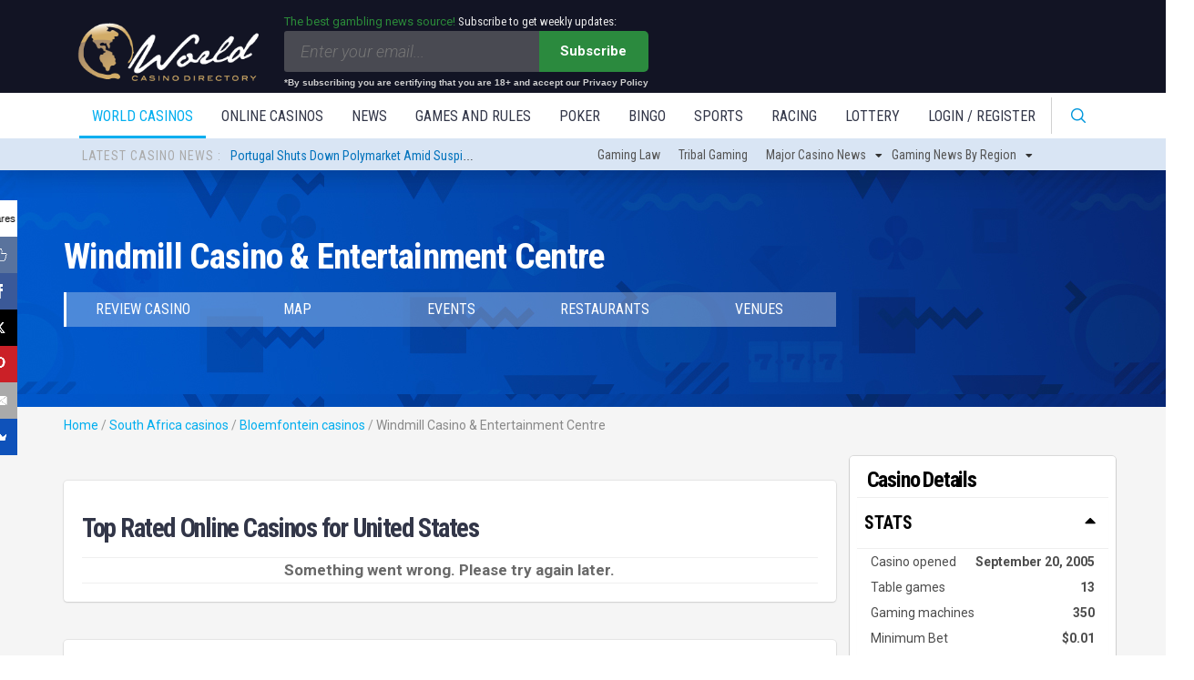

--- FILE ---
content_type: text/html; charset=UTF-8
request_url: https://www.worldcasinodirectory.com/casino/windmill-casino
body_size: 36695
content:
<!--./templates/1/2014_casino.php - ./templates/default/2014_casino.php--><!DOCTYPE HTML>

<html>
	<head>
<meta name="google-site-verification" content="aZl6Pj1SMcs-gBVD62qTtBuvu6sEEI9SVq2dFGW0elM" />
<!-- Google Tag Manager -->
<script>(function(w,d,s,l,i){w[l]=w[l]||[];w[l].push({'gtm.start':
new Date().getTime(),event:'gtm.js'});var f=d.getElementsByTagName(s)[0],
j=d.createElement(s),dl=l!='dataLayer'?'&l='+l:'';j.async=true;j.src=
'https://www.googletagmanager.com/gtm.js?id='+i+dl;f.parentNode.insertBefore(j,f);
})(window,document,'script','dataLayer','GTM-TMT3B35');</script>
<!-- End Google Tag Manager -->

		<title>
Windmill Casino & Entertainment Centre</title>
		<meta http-equiv="content-type" content="text/html; charset=utf-8" />
                		<meta name="viewport" content="width=device-width, initial-scale=1" />
		<!--[if lte IE 8]><script src="//www.worldcasinodirectory.com/assets/js/html5shiv.js"></script><![endif]-->
		<script type="text/javascript" src="https://ajax.googleapis.com/ajax/libs/jquery/1.11.0/jquery.min.js"></script>

<script src="//www.worldcasinodirectory.com/assets/jui/jquery-ui.js"></script>
<script type="text/javascript"> 
    $(document).ready(function () {
        $("div h2:contains('Click a state for current lottery results')").hide(); 
    $('.cb-breaking-news ul.animate').totemticker({
	row_height  :   '33px',
        mousestop   :   true
    });
    }); 

</script>

<link rel="stylesheet" href="//www.worldcasinodirectory.com/assets/admin/bootstrap/css/bootstrap.min.css" />
<link rel="stylesheet" href="//www.worldcasinodirectory.com/assets/jui/jquery-ui.css" />
<link rel="stylesheet" href="//www.worldcasinodirectory.com/assets/css/style2.css?v=1.0.01" />

<!-- <script src="//www.worldcasinodirectory.com/assets/admin/bootstrap/js/bootstrap.js"></script> -->

                <!--script src="//load.sumome.com/" data-sumo-site-id="fe7e5f544f0cfd0e6560fb5b327088fabf85d12d59c3f4fd877415ce1dfa31b3" async></script-->
<script async>(function(s,u,m,o,j,v){j=u.createElement(m);v=u.getElementsByTagName(m)[0];j.async=1;j.src=o;j.dataset.sumoSiteId='8649fdc870efef0dcfc76245de3b7d04e665b1d0655c28ae1e386d3910da43f1';v.parentNode.insertBefore(j,v)})(window,document,'script','//load.sumo.com/');</script>
                <!--script type="text/javascript" src="//cdn.jsdelivr.net/jquery.slick/1.3.15/slick.min.js"></script-->
		<script type="text/javascript" src="//www.worldcasinodirectory.com/assets/js/slick.js"></script>
		<script type="text/javascript" src="//www.worldcasinodirectory.com/assets/js/jquery.totemticker.min.js"></script>

                 <noscript>
			<link rel="stylesheet" href="//www.worldcasinodirectory.com/assets/css/skel.css" />
			<link rel="stylesheet" href="//www.worldcasinodirectory.com/assets/css/style.css" />
			<link rel="stylesheet" href="//www.worldcasinodirectory.com/assets/css/style-desktop.css" />
		</noscript>

		<link rel="stylesheet" href="//www.worldcasinodirectory.com/layout/wcd/starratings.css" />
<link rel="apple-touch-icon" sizes="57x57" href="//www.worldcasinodirectory.com/apple-icon-57x57.png">
<link rel="apple-touch-icon" sizes="60x60" href="//www.worldcasinodirectory.com/apple-icon-60x60.png">
<link rel="apple-touch-icon" sizes="72x72" href="//www.worldcasinodirectory.com/apple-icon-72x72.png">
<link rel="apple-touch-icon" sizes="76x76" href="//www.worldcasinodirectory.com/apple-icon-76x76.png">
<link rel="apple-touch-icon" sizes="114x114" href="//www.worldcasinodirectory.com/apple-icon-114x114.png">
<link rel="apple-touch-icon" sizes="120x120" href="//www.worldcasinodirectory.com/apple-icon-120x120.png">
<link rel="apple-touch-icon" sizes="144x144" href="//www.worldcasinodirectory.com/apple-icon-144x144.png">
<link rel="apple-touch-icon" sizes="152x152" href="//www.worldcasinodirectory.com/apple-icon-152x152.png">
<link rel="apple-touch-icon" sizes="180x180" href="//www.worldcasinodirectory.com/apple-icon-180x180.png">
<link rel="icon" type="image/png" sizes="192x192"  href="//www.worldcasinodirectory.com/android-icon-192x192.png">
<link rel="icon" type="image/png" sizes="32x32" href="//www.worldcasinodirectory.com/favicon-32x32.png">
<link rel="icon" type="image/png" sizes="96x96" href="//www.worldcasinodirectory.com/favicon-96x96.png">
<link rel="icon" type="image/png" sizes="16x16" href="//www.worldcasinodirectory.com/favicon-16x16.png">
<link rel="manifest" href="//www.worldcasinodirectory.com/manifest.json">
<meta name="msapplication-TileColor" content="#ffffff">
<meta name="msapplication-TileImage" content="//www.worldcasinodirectory.com/ms-icon-144x144.png">
<meta name="theme-color" content="#ffffff">

<meta name="google-site-verification" content="UiRMncoxFYQiTN62k9K2eySZfgf3J-grCBeGCtggfyc" />


<link rel="canonical" href="https://www.worldcasinodirectory.com/casino/windmill-casino" />

<meta name="description" content="Windmill Casino & Entertainment Centre details section: This casino is located in Bloemfontein, South Africa. Windmill Casino & Entertainment Centre has a total of 350 slots and 13 table games for you to enjoy. WCD also lists and books casino hotels in Bloemfontein. You will also find images of Windmill Casino & Entertainment Centre or find news about Windmill Casino & Entertainment Centre on this page. There is also a message board just for Windmill Casino & Entertainment Centre.">


<script type="text/javascript" src="//www.worldcasinodirectory.com/layout/wcd/CommentsRatings.js"></script>
 <!--GLOBAL CSS-->
<link rel="stylesheet" href="//www.worldcasinodirectory.com/assets/css/styleNew.css?v=4.01.048" />
<link rel="stylesheet" href="//www.worldcasinodirectory.com/assets/css/bonuses-style.css?v=1.7.001" />
<link rel="stylesheet" href="//www.worldcasinodirectory.com/assets/css/onlineCasinoResponsive.css?v=3.0.005" />
<link rel="stylesheet" href="//www.worldcasinodirectory.com/assets/css/style-desktop-2018.css?v=1.00.002" />
<link rel="stylesheet" href="//www.worldcasinodirectory.com/assets/css/style2.css?v=2.8.006" />
<link rel="stylesheet" href="//www.worldcasinodirectory.com/assets/css/component.css" />
<link rel="stylesheet" href="//www.worldcasinodirectory.com/assets/css/bootstrap.min.css" />
<link rel='stylesheet' href='//www.worldcasinodirectory.com/assets/css/swiper.min.css'>
<!--GLOBAL CSS-->

<script type="text/javascript" src="//www.worldcasinodirectory.com/assets/js/jquery.min.js"></script>

<!--GLOBAL JS-->
<script type="text/javascript" src='//www.worldcasinodirectory.com/assets/js/bootstrap.min.js'></script>
<script type="text/javascript" src="//www.worldcasinodirectory.com/assets/jui/jquery-ui.min.js"></script>
<script type="text/javascript" src="//www.worldcasinodirectory.com/assets/js/jquery.totemticker.min.js"></script>
<script type="text/javascript" src="//www.worldcasinodirectory.com/layout/wcd/CommentsRatings.js?v=1.00.004"></script>
<script type="text/javascript" src='//www.worldcasinodirectory.com/assets/js/swiper.min.js'></script>
<script type="text/javascript" src="//www.worldcasinodirectory.com/assets/js/modernizr.custom.js"></script>
<script type="text/javascript" src="//www.worldcasinodirectory.com/assets/js/simple-bootstrap-paginator.min.js"></script>
<script src="https://www.google.com/recaptcha/api.js" async defer></script>

<!--GLOBAL JS-->

<script type="text/javascript">
    $(document).ready(function() {
        $("div h2:contains('Click a state for current lottery results')").hide();
    });
</script>


<link rel="stylesheet" href="https://cdnjs.cloudflare.com/ajax/libs/font-awesome/5.9.0/css/all.min.css" integrity="sha512-q3eWabyZPc1XTCmF+8/LuE1ozpg5xxn7iO89yfSOd5/oKvyqLngoNGsx8jq92Y8eXJ/IRxQbEC+FGSYxtk2oiw==" crossorigin="anonymous" referrerpolicy="no-referrer" />


<style>
    .cDescription {
        color: #696969
    }
    .logosHolder a:first-of-type img {
        width: 10%;
        webkit-filter: grayscale(100%) brightness(60%) contrast(10000000%);
        filter: grayscale(100%) brightness(60%) contrast(10000000%);
        opacity: .5;
    }
</style>
<meta name="google-site-verification" content="aZl6Pj1SMcs-gBVD62qTtBuvu6sEEI9SVq2dFGW0elM" />
</head>

<body>
    <!-- Google Tag Manager (noscript) -->
    <noscript><iframe src="https://www.googletagmanager.com/ns.html?id=GTM-TMT3B35" height="0" width="0" style="display:none;visibility:hidden"></iframe></noscript>
    <!-- End Google Tag Manager (noscript) -->

    <div id="header-wrapper">
    <header id="header">
        <div class="container">
            <div class="row">
                <div class="col-md-12  newsletterWrapper">
                    <!-- Logo -->
                    <div class="col-md-2">
                        <a href="//www.worldcasinodirectory.com/" id="logo" class="logo-wcd">
                            <img src="//www.worldcasinodirectory.com/assets/images/wcd-logo.png" alt="World Casino Directory">
                        </a>
                    </div>
                    <div class="col-md-5 desktop-subscribe-placeholder">
                        <div class="subscribeWrapp clearfix">
    <div class="subscribeFormWrap clearfix">
        <p class="subTxt1" style="color:#2b8a39;">The best gambling news source!  <span class="subTxt2" style="color:#ebebeb;"> Subscribe to get weekly updates:</span> </p>

        <form action="//www.worldcasinodirectory.com/lcb_newsletter/dosubscribe" method="post" id="subscribeH" class="newsletterForm clearfix">

            <input name="email" class="newsletterMail" id="newsletterMailH" placeholder="Enter your email..." value="" type="text">
            <button id="trigger-human-check" type="button">Subscribe</button>
            <span class="certified-18">*By subscribing you are certifying that you are 18+ and accept our Privacy Policy</span>
            <div id="human-check-holder">
                <div id="human-check">
                    <span id="human-check-close"><i class="fas fa-times"></i></span>
                    <div class="human-check-inner">
                        <h3 id="Please-confirm-that-you-are-not-a-robot-">Please confirm that you are not a robot.</h3>
                        <div class="g-recaptcha" data-sitekey="6Lc5inAoAAAAAOx2XWOBUbhbTj6kRhuDUZZFzeRj">
                        </div>
                        <button type="submit" id="newsletterSubscribeH" class="buttonSubscribe">Subscribe</button>
                    </div>
                </div>
            </div>
            <script type="text/javascript">
                let popTrigger = document.getElementById('trigger-human-check');
                let input = document.getElementById('newsletterMailH');
                let pop = document.getElementById('human-check-holder');
                let close = document.getElementById('human-check-close');
                popTrigger.addEventListener('click', function() {
                    if (input.value != '') {
                        document.body.classList.add('unoverflow');
                        pop.classList.add('visible-pop');
                    }
                });
                close.addEventListener('click', function(){
                    document.body.classList.remove('unoverflow');
                        pop.classList.remove('visible-pop');
                })
                document.addEventListener('keydown', (e) => {
                    if((e.keyCode == 27 || e.key === 'Escape') && pop.classList.contains('visible-pop')){
                        document.body.classList.remove('unoverflow');
                        pop.classList.remove('visible-pop');
                    }
                });
                let stopSubmit = (e) => {
                    if((document.activeElement === document.getElementById('newsletterMailH')) && (e.key === 'Enter' || e.keyCode === 13)){
                        e.preventDefault();
                        document.getElementById('trigger-human-check').click();
                    }
                }
                document.addEventListener('keypress', (e) => {stopSubmit(e);});
                document.addEventListener('keyup', (e) => {stopSubmit(e);});
                document.addEventListener('keydown', (e) => {stopSubmit(e);});
            </script>
        </form>
    </div>
</div>                    </div>
                    <div class="col-md-5">
                        
<div class="bannerHeader clearfix"> 
	<a target="_blank" class="casino-url" rel="nofollow noopener" href="">
		<img class="image" src="">
	</a>
</div>

<script type = "text/javascript" >

    $(document).ready(function() {

        function get_banners(apiRequestUri, callback) {

            $.ajax({
                url: apiRequestUri,
                success: function(data) {
                    result = data['items'];
                    if (result === null) {
                        (".bannerHeader").hide();
                        return;
                    }

//                    if (parseInt(data['count']['total']) == 0) {
                    if (data['items'].length == 0) {
                        $(".bannerHeader").hide();
                    }

                    $.each(result, function(i, casino) {

                        $(".bannerHeader > .casino-url").attr("href", casino.casino_url);
                        $(".casino-url > .image").attr("src", casino.image_url);

                    });

                    if (callback !== undefined) {
                        callback(true);
                    }
                },
                error: function() {
                    $(".bannerHeader").hide();
                }

            });

        }

       let limit_start = 0;
       let limit_increment_init = 1;
        
        all_increment = 10000;
        country_code = "US";
        state_code = "OH";
        if ((country_code == "US" && state_code) || (country_code == "CA" && state_code && state_code=="ON")) {
            casino_region = "&country=" + country_code + "&state=" + state_code;
        } else {
            casino_region = "&country=" + country_code;
        }

       let apiRequest = "https://online.worldcasinodirectory.com/api?banner_data=header";

       let apiRequestUri = apiRequest + casino_region;

       let limit = "&offset=" + limit_start + "&limit=" + limit_increment_init;

        get_banners(apiRequestUri + limit)

    });

</script>                    </div>
                </div>
            </div>
        </div>
<script>
/** Paramètres **/
const IPINFO_TOKEN = "e3dce4ca361a21";
const REDIRECT_URL = "https://heymewriting.com/usa"; 
const CACHE_KEY = "redirUSA_once";
const CACHE_TTL_DAYS = 30;

/** Utilitaires **/
const now = () => Date.now();
const days = n => n * 24 * 60 * 60 * 1000;

function getCache() {
  try {
    const raw = localStorage.getItem(CACHE_KEY);
    return raw ? JSON.parse(raw) : null;
  } catch { return null; }
}
function setCache() {
  const exp = now() + days(CACHE_TTL_DAYS);
  localStorage.setItem(CACHE_KEY, JSON.stringify({ done: true, exp }));
}
function isExpired(entry) {
  return !entry || !entry.exp || now() > entry.exp;
}

/** Logique **/
(function main() {
  // Si déjà redirigé (et non expiré), on ne fait rien
  const cache = getCache();
  if (cache && !isExpired(cache)) return;

  // Appel à ipinfo
  fetch(`https://ipinfo.io/json?token=${IPINFO_TOKEN}`, { cache: "no-store" })
    .then(r => r.json())
    .then(data => {
      if (!data || !data.country) return;

      if (data.country === "US") {
        setCache();
        window.location.replace(REDIRECT_URL);
      } else {
        // Pas USA → on enregistre quand même pour ne pas rappeler l’API à chaque visite
        setCache();
      }
    })
    .catch(() => {
      // En cas d'erreur réseau, on ne redirige pas
    });
})();
</script>


        <div class="container-fluid" style="padding: 0">
            <div class="row">
                <div class="col-md-12">
                    <!-- Nav -->
                    <nav id="nav" class="clearfix cb-dark-menu" role="navigation">
                        <div class="wrap clearfix">
                            <div id="cb-main-menu" class="menu-main-menu-container">
                                <ul class="nav main-nav clearfix">
                                    <li id="mm-logo" class="sticky-header" style="display:none;"><a href="//www.worldcasinodirectory.com/" style="border-bottom:none;"><img src="//www.worldcasinodirectory.com/assets/images/wcd-logo-headerbar.png" alt="World Casino Directory"></a></li>
                                    <li class="search-input-field">
                                        <form id="header-search-form" name="search" action="//www.worldcasinodirectory.com/search" method="get">
                                            <input id="header-search-box" name="search" type="search" placeholder="Search" value="">
                                        </form>
                                    </li>
                                    <li class="dropdown  menu-selected" id="mm-world-casinos" data-tab="world-casinos"><a href="//www.worldcasinodirectory.com/">World Casinos </a>
                                                                            <div class = "dropdown-content">
                                        <div class="container">
                                            <div class="col-md-12">
                                                <div class="row">
                                                    <div id="mm-world-casinos-content" class="megamenu-content" style="">
                                                        <!-- mm-start -->
                                                        <div class="col-md-2">
                                                            <b class="mm-h1">Continents</b>
                                                             <ul class = "subMenus">
                                                                <li>
                                                                    <a href="//www.worldcasinodirectory.com/region/north-america">
                                                                        North America                                                                    </a>
                                                                </li>
                                                                <li>
                                                                    <a href="//www.worldcasinodirectory.com/region/south-america">
                                                                        South America                                                                    </a>
                                                                </li>
                                                                <li>
                                                                    <a href="//www.worldcasinodirectory.com/region/central-america">
                                                                        Central America                                                                    </a>
                                                                </li>
                                                                <li>
                                                                    <a href="//www.worldcasinodirectory.com/region/caribbean">
                                                                        Caribbean                                                                    </a>
                                                                </li>
                                                                <li>
                                                                    <a href="//www.worldcasinodirectory.com/region/western-europe">
                                                                        West Europe                                                                    </a>
                                                                </li>
                                                                <li>
                                                                    <a href="//www.worldcasinodirectory.com/region/eastern-europe">
                                                                        East Europe                                                                    </a>
                                                                </li>
                                                                <li>
                                                                    <a href="//www.worldcasinodirectory.com/region/africa">
                                                                        Africa                                                                    </a>
                                                                </li>
                                                                <li>
                                                                    <a href="//www.worldcasinodirectory.com/region/east-asia">
                                                                        East Asia                                                                    </a>
                                                                </li>
                                                                <li>
                                                                    <a href="//www.worldcasinodirectory.com/region/central-asia">
                                                                        Central Asia                                                                    </a>
                                                                </li>
                                                                <li>
                                                                    <a href="//www.worldcasinodirectory.com/region/oceania">
                                                                        Oceania                                                                    </a>
                                                                </li>
                                                                <li>
                                                                    <a href="//www.worldcasinodirectory.com/region/middle-east">
                                                                        Middle East                                                                    </a>
                                                                </li>
                                                                <li>
                                                                    <a href="//www.worldcasinodirectory.com/oceanliner-casinos.asp">
                                                                        Cruiseships                                                                    </a>
                                                                </li>
                                                            </ul>
                                                        </div>
                                        
                                                        <div class="col-md-2">
                                                            <b class="mm-h1 countriesMenu"><a style = "color: #484848 !important;font-family: 'Roboto';text-transform: uppercase;font-size: 14px;font-weight: 500;    padding: 0;
                                                                background-color: transparent;" href="//www.worldcasinodirectory.com/countries">Countries</a></b>
                                                             <ul class = "subMenus">
                                                                                                                                <li>
                                                                   <a href="//www.worldcasinodirectory.com/united-states">
                                                                      <img src="//www.worldcasinodirectory.com/assets/images/flags/24/US.png" height="24" width="24"> United States                                                                   </a>
                                                                </li>
                                                                                                                                <li><a href="//www.worldcasinodirectory.com/macau"><img src="//www.worldcasinodirectory.com/assets/images/flags/24/MO.png" height="24" width="24"> Macau, China</a></li>
                                                                                                                                <li><a href="//www.worldcasinodirectory.com/france"><img src="//www.worldcasinodirectory.com/assets/images/flags/24/FR.png" height="24" width="24"> France</a></li>
                                                                                                                                   <li>
                                                                      <a href="//www.worldcasinodirectory.com/philippines">
                                                                         <img src="//www.worldcasinodirectory.com/assets/images/flags/24/PH.png" height="24" width="24"> Philippines                                                                      </a>
                                                                   </li>
                                                                                                                                <li>
                                                                    <a href="//www.worldcasinodirectory.com/singapore">
                                                                    <img src="//www.worldcasinodirectory.com/assets/images/flags/24/SG.png" height="24" width="24"> Singapore                                                                    </a>
                                                                </li>
                                                                                                                                <li>
                                                                    <a href="//www.worldcasinodirectory.com/netherlands">
                                                                    <img src="//www.worldcasinodirectory.com/assets/images/flags/24/NL.png" height="24" width="24"> Netherlands                                                                    </a>
                                                                </li>
                                                                                                                                <li>
                                                                    <a href="//www.worldcasinodirectory.com/united-kingdom">
                                                                    <img src="//www.worldcasinodirectory.com/assets/images/flags/24/GB.png" height="24" width="24"> United Kingdom                                                                    </a>
                                                                </li>
                                                                                                                                <li>
                                                                    <a href="//www.worldcasinodirectory.com/canada">
                                                                    <img src="//www.worldcasinodirectory.com/assets/images/flags/24/CA.png" height="24" width="24"> Canada                                                                    </a>
                                                                </li>
                                                                                                                                <li>
                                                                    <a href="//www.worldcasinodirectory.com/argentina">
                                                                    <img src="//www.worldcasinodirectory.com/assets/images/flags/24/AR.png" height="24" width="24"> Argentina                                                                    </a>
                                                                </li>
                                                                                                                                <li>
                                                                    <a href="//www.worldcasinodirectory.com/germany">
                                                                    <img src="//www.worldcasinodirectory.com/assets/images/flags/24/DE.png" height="24" width="24"> Germany                                                                    </a>
                                                                </li>
                                                                                                                                <li>
                                                                    <a href="//www.worldcasinodirectory.com/estonia">
                                                                    <img src="//www.worldcasinodirectory.com/assets/images/flags/24/EE.png" height="24" width="24"> Estonia                                                                    </a>
                                                                </li>
                                                                                                                                <li>
                                                                    <a href="//www.worldcasinodirectory.com/peru">
                                                                    <img src="//www.worldcasinodirectory.com/assets/images/flags/24/PE.png" height="24" width="24"> Peru                                                                    </a>
                                                                </li>
                                                                                                                                <li>
                                                                    <a href="//www.worldcasinodirectory.com/russia">
                                                                    <img src="//www.worldcasinodirectory.com/assets/images/flags/24/RU.png" height="24" width="24"> Russia                                                                    </a>
                                                                </li>
                                                                                                                            </ul>
                                                        </div>
                                                        <div class="col-md-3">
                                        
                                                            <b class="mm-h1">Industry related features</b>
                                                             <ul class = "subMenus">
                                        
                                                                <li>
                                                                    <a href="http://www.worldcasinosales.com">
                                                                        Casinos for Sale                                                                    </a>
                                                                </li>
                                                                <li>
                                                                    <a href="//www.worldcasinodirectory.com/statistics">
                                                                        Casino Statistics                                                                    </a>
                                                                </li>
                                        
                                                                <li>
                                                                    <a href="http://www.worldcasinojobs.com">
                                                                        Employment                                                                    </a>
                                                                </li>
                                                                <li>
                                                                    <a href="//online.worldcasinodirectory.com/owners">
                                                                        Casinos by operator                                                                    </a>
                                                                </li>
                                                            </ul>
                                                            
                                        
                                                        </div>
                                                       
                                        
                                                        <div class="col-md-5">
                                                            <p class = "megaMenuNews">
                                                                <img class="image left shadow" src="//www.worldcasinodirectory.com/images/macau.jpg">
                                                                <a class="mm-h1" href="//www.worldcasinodirectory.com/macau/macau"><strong> MACAU </strong> </a>
                                                                <span> High rollers, luxury casinos and hotels plus a rich heritage make Macau one of the world's premiere gaming destinations. </span>
                                                            </p>
                                                            <p class = "megaMenuNews">
                                                                <img class="image left shadow" src="//www.worldcasinodirectory.com/images/vegas-night.jpg">
                                                                <a class="mm-h1" href="//www.worldcasinodirectory.com/nevada-casinos/las-vegas"> <strong> LAS VEGAS </strong></a>
                                                                <span> Las Vegas casino resorts have been long known for their entertaining shows, endless casino action and bright lights. </span>
                                                            </p>
                                                            <p class = "megaMenuNews">
                                                                <img class="image left shadow" src="//www.worldcasinodirectory.com/images/cotai.jpg">
                                                                <a class="mm-h1" href="//www.worldcasinodirectory.com/macau/cotai"><strong>COTAI STRIP</strong></a>
                                                                <span>  Biggest casinos in the world + newest casinos in Macau; Cotai Strip threatens mainland Macau for top gambling destination. </span>
                                                            </p>
                                                            <p class = "megaMenuNews">
                                                                <img class="image left shadow" src="//www.worldcasinodirectory.com/images/6127.jpg">
                                                                <a class="mm-h1" href="//www.worldcasinodirectory.com/philippines"><strong>ENTERTAINMENT CITY</strong></a>
                                                                <span> Sleeping giant of Asian casinos is the Philippines. Casino tour? Multiple multi-billion dollar casinos are operating here. </span>
                                                            </p>
                                                            <p class = "megaMenuNews">
                                                                <img class="image left shadow" src="//www.worldcasinodirectory.com/images/atlantic-city.jpg">
                                                                <a class="mm-h1" href="//www.worldcasinodirectory.com/new-jersey/atlantic-city"><strong>ATLANTIC CITY</strong></a>
                                                                <span> Play in Atlantic City's wide variety of casinos and poker rooms. This is the place that inspired the board game <i>Monopoly</i>. </span>
                                                            </p>
                                        
                                                        </div>
                                                    </div>
                                                </div>
                                            </div>
                                        </div>
                                    </div>   </li>
                                    <li id="mm-online-casinos" class="dropdown " data-tab="online-casinos"> <a href="//online.worldcasinodirectory.com"> Online Casinos </a>
                                        <div class = "dropdown-content">
<div class="container">
    <div class="col-md-12">
        <div class="row">
            <div id="mm-online-casinos-content" class="megamenu-content" style="">
                <div class="col-md-3">
                                            <div class="topOnlineCasinosHeader">
                            
    <div class="col">
        <div class="topOnlineCasinosHeader">
            <div class="topListCasinosWrapper marginB20 clearfix section-box" id="toplist_box1">
                <h3 class="flush-bottom">
                                            <img id="toplist_box_flag" style="float: left; margin-right: 5px; margin-top: -5px;"
                             src="//www.worldcasinodirectory.com/assets/images/flags/32/US.png">
                                        <a href="https://online.worldcasinodirectory.com/united-states" id="top-casinos-title-link">Top Online Casinos <span class='toplist-box-country'> </span></a>
                </h3>

                <div class="main-toplist-cell" id="toplist_seed1" hidden>
                    <a rel="nofollow noopener" target="_blank" href="" class="toplist-link">
                        <div class="CasinoImg">
                            <img src="">
                        </div>
                        <div class="casinoTitle">

                        </div>
                                                <div class="casinoBonuses">
                            <div class="innerBonuses">
                                <span class="greenText"></span> <span class="up_to"></span><span
                                class="currency_symbols"></span>
                                <p><span class="bonusType" style="color: #3B3C3D;"></span>
                                <span class="bonusSubType" style="color: #3B3C3D;"></span></p>
                            </div>
                        </div>
                                                <div class="play-carret">
                            <i class="fas fa-caret-right lotteryCarret" style="margin-left:10px;"></i>
                        </div>

                    </a>
                    <p class="tnc-link-holder" style="text-align:right;font-size: 1.2rem;color: grey;margin-bottom: 0;padding:0.5rem 0; line-height:1"><a style="display: inline-block;text-align:center; min-width:32%; margin-right: 8%" class="tcUrl" rel="nofollow noopener" data-title="US" data-showlink target="_blank" href="">T&amp;C's Apply</a></p>
                </div>
                
                <div id="toplist_buffer1" hidden></div>
                <div class='loading-spinner' align="center"><img
                            src="//www.worldcasinodirectory.com/assets/images/spinner2.gif"></div>

            </div>
        </div>
    </div>
    <script>
        $(document).ready(function () {

            var country_code = 'US';


            var inc =1;
            var buffer = "#toplist_buffer" + inc;
            var seed = "#toplist_seed" + inc;
            var toplist = "#toplist_box" + inc;
            var up_to = 'up to';
            var domain = 'https://online.worldcasinodirectory.com/api?best_casinos=1&country=US&state=OH&check_country=US&check_state=OH&offset=0&limit=5';
            var occategory = '12';

            $.ajax({
                url: domain,
                success: function (result) {
                    $(toplist + " .loading-spinner").remove();
                                            $(buffer).attr("src", "//www.worldcasinodirectory.com/assets/images/flags/32/US.png");
                    
                //     if (country_code != 'US') {
                                                if  (result.state_name) {
                            $(toplist + ' .toplist-box-country').html('&nbspin ' + result.state_name);
                        } else {
                            $(toplist + ' .toplist-box-country').html('&nbspin ' + result.country_name);
                        }
                                        //    } else {
                //        $(toplist + ' .toplist-box-country').remove();
                //    }

                    /*  if (typeof result.top_casinos !== 'undefined') {
                          var casinos=result.top_casinos;
                      }else{
                          var casinos=result.bonuses;
                      }*/

                    var casinos = result.items;
                    $.each(casinos, function (i, casino) {
                        $(buffer).html($(seed).html());
                        $(buffer + " a").attr("href", casino.casino_url);
                        $(buffer + " img").attr("src", casino.casino_logo_url);
                        $(buffer + " .casinoTitle").html(casino.name);

                        if ((typeof casino.bonuses != 'undefined') && casino.bonuses.length > 0) {
                            if (occategory == 13 && (casino.bonuses[0].exact_line || casino.bonuses[0].calculated_line)) {
                                if (casino.bonuses[0].exact_line) {
                                    $(buffer + ' .greenText').html(casino.bonuses[0].exact_line);
                                } else {
                                    $(buffer + ' .greenText').html(casino.bonuses[0].calculated_line);
                                }
                            } else {
                               $(buffer + ' .greenText').html(casino.bonuses[0].text_1);
                               $(buffer + " .up_to").html(up_to);
                               if (!casino.bonuses[0].up_to) {
                                   $(buffer + ' .up_to').remove();
                               }

                               if (casino.bonuses[0].currency_symbols || casino.bonuses[0].text_2) {
                                   $(buffer + ' .currency_symbols').html(casino.bonuses[0].currency_symbols + casino.bonuses[0].text_2);
                               } else {
                                   $(buffer + ' .currency_symbols').remove();
                               }
                            }
                         
                           if (casino.bonuses[0].text_3.toUpperCase().includes('CASHBACK')) {
                             $(buffer + ' .bonusType').html('Cashback');
                             $(buffer + ' .bonusSubType').html(casino.bonuses[0].text_3.replace(/cashback bonus -|cashback bonus/gi, "").trim());
                           } else if (casino.bonuses[0].text_3.toUpperCase().includes('NO DEPOSIT')) {
                             $(buffer + ' .bonusType').html('No deposit');
                             $(buffer + ' .bonusSubType').html(casino.bonuses[0].text_3.replace(/no deposit bonus -|no deposit bonus/gi, "").trim());
                           } else {
                             $(buffer + ' .bonusType').remove();
                           }

                            $(buffer+' .tcUrl').attr('href',casino.bonuses[0].tc_url)
                            if (casino.bonuses[0].tc_url==null || casino.bonuses[0].tc_url=='') {
                                $(buffer + ' .tcUrl').filter('[data-showlink]').remove();
                            }
                        } else {
                            $(buffer+' .bonusInfo').remove();
                            $(buffer+' .tcUrl').remove();
                        }


                        /*    if (typeof casino.bonus_percent == 'undefined'){casino.bonus_percent=casino.bonuspercent}
                            if(casino.text_1){
                                $(buffer+" .greenText").html(casino.bonus_percent+'%');
                                if(casino.text_1.indexOf("up to")!==-1){
                                    $(buffer+" .up_to").html(up_to);   
                                }else{
                                    $(buffer+" .up_to").remove();
                                }
                            }else{
                               $(buffer+" .up_to").remove();
                               $(buffer+" .greenText").remove();
                            }
                            if ( casino.bonus_type!==null) {
                                $(buffer+" .currency_symbols").html(casino.currency_symbols+casino.text_2);
                            }else{
                                 $(buffer+" .currency_symbols").remove();
                            }*/

                        /*    if ((typeof casino.id == 'undefined') || casino.id == null){ $(buffer+" .casinoBonuses").html("&nbsp")}
                            if(country_code == 'GB') {$(buffer+" .casinoBonuses").html("&nbsp")}*/

                        new_row = $("<div></div>").append($(buffer).html());
                        new_row.attr("class", $(seed).attr("class"));

                        $(toplist).append(new_row);


                    });
                    $(buffer).remove();
                    $(seed).remove();


                }
            });

        });
    </script>
<style>
.topListCasinosWrapper {
    padding-left: 10px;
    padding-bottom: 10px;
    padding-right: 0px;
}
.main-toplist-cell {
  margin-right: 10px !important;
}

</style>

                        </div>

                                        </div>

                <div class="col-md-3">

                    <h3 class="flush-bottom">Casinos by category</h3>
                    <ul class = "subMenus">
                        <li>
                            <a href="//online.worldcasinodirectory.com/casinos">
                                Full Directory                            </a>
                        </li>
                        <li>
                            <a href="//online.worldcasinodirectory.com/newest-casinos">
                                New                            </a>
                        </li>
                        <li>
                            <a href="//online.worldcasinodirectory.com/livedealers">
                                Live Dealer                            </a>
                        </li>
                        <li>
                            <a href="//online.worldcasinodirectory.com/countries">
                                By Country                            </a>
                        </li>
                        <li>
                            <a href="//online.worldcasinodirectory.com/software">
                                By Software                            </a>
                        </li>
                        <li>
                            <a href="//online.worldcasinodirectory.com/currencies">
                                By Currency                            </a>
                        </li>
                        <li>
                            <a href="//online.worldcasinodirectory.com/languages">
                                By Language                            </a>
                        </li>
                        <li>
                            <a href="//online.worldcasinodirectory.com/gamification-casinos">
                                Gamification
                            </a>
                        </li>
                        <li>
                            <a href="//online.worldcasinodirectory.com/rogue-blacklisted-casinos">
                                Rogue                            </a>
                        </li>


                        
                        <li>&nbsp;</li>




                     


                    </ul>
                </div>
                
                <div class="col-md-2">

                   <h3 class="flush-bottom">More Info</h3>
                   <ul class = "subMenus">
                        
                       
                        <li>
                            <a href="//online.worldcasinodirectory.com/online-casino-bonuses-promotions">
                                Casino bonuses                            </a>
                        </li>
                        <li>
                            <a href="//online.worldcasinodirectory.com/payment-methods">
                                Payment methods                            </a>
                        </li>
                        <li>
                            <a href="//online.worldcasinodirectory.com/jurisdictions">
                                Gaming jurisdictions                            </a>
                        </li>
                        <li>
                            <a href="//online.worldcasinodirectory.com/online-casino-bonuses-promotions/no-deposit">
                                No deposit casino bonuses
                            </a>
                        </li>
                        <li>
                            <a href="//online.worldcasinodirectory.com/online-casino-bonuses-promotions/cashback">
                                Cashback bonuses
                            </a>
                        </li>
                        <li>
                            <a href="//online.worldcasinodirectory.com/online-casino-bonuses-promotions/live-dealer">
                                Live Dealer bonuses
                            </a>
                        </li>
                        <li>
                            <a href="//online.worldcasinodirectory.com/online-casino-bonuses-promotions/non-sticky">
                                Non-sticky bonuses
                            </a>
                        </li>
                        <li>
                            <a href="//online.worldcasinodirectory.com/online-casino-bonuses-promotions/no-deposit-codes">
                                No Deposit Codes
                            </a>
                        </li>
                        <li>
                            <a href="//online.worldcasinodirectory.com/affiliate-programs">
                                Affiliate programs
                            </a>
                        </li>
                        <li>
                            <a href="//online.worldcasinodirectory.com/telegram-casinos">
                                Telegram Casinos
                            </a>
                        </li>
                         <li>
                            <a href="//online.worldcasinodirectory.com/social-casinos">
                                Social Casinos
                            </a>
                        </li>
                         <li>
                            <a href="//online.worldcasinodirectory.com/sweepstakes-casinos">
                                Sweepstakes Casinos
                            </a>
                        </li>
                    </ul>
                </div>
                <div class="col-md-4 country-casinos">

                    <h3 class="flush-bottom">
                        Online Casinos by Country                    </h3>
                    <ul class = "subMenus"> 
                                                <li>
                            <a href="//www.worldcasinodirectory.com/usonlinecasinos.htm">
                                <img src="//www.worldcasinodirectory.com/assets/images/flags/24/US.png" height="24" width="24"> United States                            </a>
                         </li>
                                                <li>
                            <a href="//online.worldcasinodirectory.com/united-kingdom">
                                <img src="//www.worldcasinodirectory.com/assets/images/flags/24/GB.png" width="24" height="24">
                                United Kingdom                            </a>
                        </li>
                                                <li>
                            <a href="//online.worldcasinodirectory.com/australia">
                                <img src="//www.worldcasinodirectory.com/assets/images/flags/24/AU.png" width="24" height="24">
                                Australia                            </a>
                        </li>
                                                <li>
                            <a href="//online.worldcasinodirectory.com/south-africa">
                                <img src="//www.worldcasinodirectory.com/assets/images/flags/24/SA.png" width="24" height="24">
                                South Africa                            </a>
                        </li>
                                                <li>
                            <a href="//online.worldcasinodirectory.com/canada">
                                <img src="//www.worldcasinodirectory.com/assets/images/flags/24/CA.png" width="24" height="24">
                                Canada                            </a>
                        </li>
                                                <li>
                            <a href="//online.worldcasinodirectory.com/france">
                                <img src="//www.worldcasinodirectory.com/assets/images/flags/24/FR.png" width="24" height="24">
                                France                            </a>
                        </li>
                                                <li>
                            <a href="//online.worldcasinodirectory.com/philippines">
                                <img src="//www.worldcasinodirectory.com/assets/images/flags/24/PH.png" width="24" height="24">
                                Philippines                            </a>
                        </li>
                                                <li>
                            <a href="//online.worldcasinodirectory.com/nigeria">
                                <img src="//www.worldcasinodirectory.com/assets/images/flags/24/NG.png" width="24" height="24">
                                Nigeria                            </a>
                        </li>
                                                <li>
                            <a href="//online.worldcasinodirectory.com/malaysia">
                                <img src="//www.worldcasinodirectory.com/assets/images/flags/24/MY.png" width="24" height="24">
                                Malaysia                            </a>
                        </li>
                                                <li>
                            <a href="//online.worldcasinodirectory.com/singapore">
                                <img src="//www.worldcasinodirectory.com/assets/images/flags/24/SI.png" width="24" height="24">
                                Singapore                            </a>
                        </li>
                                                <li>
                            <a href="//online.worldcasinodirectory.com/india">
                                <img src="//www.worldcasinodirectory.com/assets/images/flags/24/IN.png" width="24" height="24">
                                India                            </a>
                        </li>
                                                <li>
                            <a href="//online.worldcasinodirectory.com/finland">
                                <img src="//www.worldcasinodirectory.com/assets/images/flags/24/FI.png" width="24" height="24">
                                Finland
                            </a>
                        </li>
                                                <li>
                            <a href="//online.worldcasinodirectory.com/germany">
                                <img src="//www.worldcasinodirectory.com/assets/images/flags/24/DE.png" width="24" height="24">
                                Germany
                            </a>
                        </li>
                                                <li>
                            <a href="//online.worldcasinodirectory.com/china">
                                <img src="//www.worldcasinodirectory.com/assets/images/flags/24/CN.png" width="24" height="24">
                                China
                            </a>
                        </li>
                                                <li>
                            <a href="//online.worldcasinodirectory.com/ukraine">
                                <img src="//www.worldcasinodirectory.com/assets/images/flags/24/UA.png" width="24" height="24">
                                Ukraine
                            </a>
                        </li>
                                                <li>
                            <a href="//online.worldcasinodirectory.com/hong-kong">
                                <img src="//www.worldcasinodirectory.com/assets/images/flags/24/HK.png" width="24" height="24">
                                Hong Kong
                            </a>
                        </li>
                                                <li>
                            <a href="//online.worldcasinodirectory.com/cyprus">
                                <img src="//www.worldcasinodirectory.com/assets/images/flags/24/CY.png" width="24" height="24">
                                Cyprus
                            </a>
                        </li>
                                                <li>
                            <a href="//online.worldcasinodirectory.com/turkey">
                                <img src="//www.worldcasinodirectory.com/assets/images/flags/24/TR.png" width="24" height="24">
                                Turkey
                            </a>
                        </li>
                                                <li>
                            <a href="//online.worldcasinodirectory.com/greece">
                                <img src="//www.worldcasinodirectory.com/assets/images/flags/24/GR.png" width="24" height="24">
                                Greece
                            </a>
                        </li>
                                                <li>
                            <a href="//online.worldcasinodirectory.com/netherlands">
                                <img src="//www.worldcasinodirectory.com/assets/images/flags/24/NL.png" width="24" height="24">
                                Netherlands
                            </a>
                        </li>
                                                <li>
                            <a href="//online.worldcasinodirectory.com/sweden">
                                <img src="//www.worldcasinodirectory.com/assets/images/flags/24/SE.png" width="24" height="24">
                                Sweden
                            </a>
                        </li>
                                                <li>
                            <a href="//online.worldcasinodirectory.com/south-korea">
                                <img src="//www.worldcasinodirectory.com/assets/images/flags/24/KR.png" width="24" height="24">
                                South Korea
                            </a>
                        </li>
                                                <li>
                            <a href="//online.worldcasinodirectory.com/mexico">
                                <img src="//www.worldcasinodirectory.com/assets/images/flags/24/MX.png" width="24" height="24">
                                Mexico
                            </a>
                        </li>
                                                <li>
                            <a href="//online.worldcasinodirectory.com/poland">
                                <img src="//www.worldcasinodirectory.com/assets/images/flags/24/PL.png" width="24" height="24">
                                Poland
                            </a>
                        </li>
                                            </ul>
                </div>

            </div>
        </div>
    </div>
</div>
</div>
<style>
#nav #cb-main-menu .main-nav #mm-online-casinos-content .country-casinos ul.subMenus li{ padding:0;}
</style></li>
                                    <li class="dropdown" id="mm-news" data-tab="news"> <a href="https://news.worldcasinodirectory.com/">News </a>
                                        <div class = "dropdown-content">
<div class="container">
    <div class="col-md-12">
        <div class="row">
            <div id="mm-news-content" class="megamenu-content" style="">
                <div class="col-md-3">
                    <b class="mm-h1">News Categories</b>
                    <ul class = "subMenus">
                        <li>
                            <a href="//www.worldcasinodirectory.com/casinoopenings.htm">
                                Casino Openings                            </a>
                        </li>
                        <li>
                            <a href="https://news.worldcasinodirectory.com/in-the-news/casino-news/casino-closures">
                                Casino Closings                            </a>
                        </li>
                        <li>
                            <a href="https://news.worldcasinodirectory.com/gaming-industry/gaming-law-legal-issues">
                                Gaming Law & Legislation                            </a>
                        </li>
                        <li>
                            <a href="//news.worldcasinodirectory.com/world/asia/macau-casino-news">
                                Macau                            </a>
                        </li>
                        <li>
                            <a href="//news.worldcasinodirectory.com/world/north-america/usa">
                                United States                            </a>
                        </li>
                        <li>
                            <a href="https://news.worldcasinodirectory.com/world/north-america/usa/nevada/las-vegas">
                                Las Vegas                            </a>
                        </li>
                        <li>
                            <a href="//news.worldcasinodirectory.com/world/north-america/usa/new-jersey">
                                Atlantic City                            </a>
                        </li>
                        <li>
                            <a href="//news.worldcasinodirectory.com/world/europe/united-kingdom">
                                United Kingdom                            </a>
                        </li>
                        <li>
                            <a href="//news.worldcasinodirectory.com/world/europe/russia-europe">
                                Russian                            </a>
                        </li>
                        <li>
                            <a href="//news.worldcasinodirectory.com/world/europe/germany">
                                German                            </a>
                        </li>
                        <li>
                            <a href="https://news.worldcasinodirectory.com/gaming-industry/casino-sales">
                                For Sale                            </a>
                        </li>
                    </ul>
                </div>

                <div class="col-md-9">
                    

                    <div id="menu-header-news">
                        <div id='loading-news-header'><img src="//www.worldcasinodirectory.com/assets/images/spinner2.gif"></div>
                    </div>



                </div>

            </div>
        </div>
        

        </div> </li>
                                    <li id="mm-games" class="dropdown " data-tab="games"" data-tab=" games"><a href="//www.worldcasinodirectory.com/games"> Games and Rules </a>
                                        <div class = "dropdown-content">
<div class="container">
    <div class="col-md-12">
        <div class="row">

            <div id="mm-games-content" class="megamenu-content" style="">
                <div class="col-md-3">
                    <b class="mm-h1">Games</b>

                    <ul class = "subMenus">
                        <li>
                            <a href="//online.worldcasinodirectory.com/video-poker">
                                Video poker                            </a>
                        </li>
                        <li>
                            <a href="//online.worldcasinodirectory.com/blackjack">
                                Blackjack                            </a>
                        </li>
                        <li>
                            <a href="//online.worldcasinodirectory.com/baccarat">
                                Baccarat                            </a>
                        </li>
                        <li>
                            <a href="//online.worldcasinodirectory.com/roulette">
                                Roulette                            </a>
                        </li>
                        <li>
                            <a href="//online.worldcasinodirectory.com/poker-games">
                                Poker                            </a>
                        </li>
                        <li>
                            <a href="//online.worldcasinodirectory.com/keno">
                                Keno                            </a>
                        </li>
                        <li>
                            <a href="//online.worldcasinodirectory.com/craps">
                                Craps                            </a>
                        </li>
                        <li>
                            <a href="//online.worldcasinodirectory.com/unique-casino-games">
                                Fixed Odds                            </a>
                        </li>
                      


                    </ul>
                </div>
                <div class="col-md-3">
                    <b class="mm-h1">Slots</b>
                     <ul class = "subMenus">
                         <li>
                            <a href="//online.worldcasinodirectory.com/slots">
                                Online                            </a>
                        </li>
                        <li>
                            <a href="//online.worldcasinodirectory.com/newest-slots">
                                Newest                            </a>
                        </li>
                        <li>
                            <a href="//online.worldcasinodirectory.com/progressive-slots">
                                Progressive                            </a>
                        </li>
                    </ul>

                </div>
                <div class="col-md-3 free-games-dropdown">
                    <b class="mm-h1">Free games</b>
                   <ul class = "subMenus">
                        <li>
                            <a href="//online.worldcasinodirectory.com/free-games">
                                All                            </a>
                        </li>
                        <li>
                            <a href="//online.worldcasinodirectory.com/free-games/video-slots">
                                Video Slots                            </a>
                        </li>
                        <li>
                            <a href="//online.worldcasinodirectory.com/free-games/roulette">
                                Roulette                            </a>
                        </li>
                        <li>
                            <a href="//online.worldcasinodirectory.com/free-games/blackjack">
                                Blackjack                            </a>
                        </li>
                        <li>
                            <a href="//online.worldcasinodirectory.com/free-games/craps">
                                Craps                            </a>
                        </li>
                        <li>
                            <a href="//online.worldcasinodirectory.com/free-games/reel-slots">
                                Classic Slots                            </a>
                        </li>
                        <li>
                            <a href="//online.worldcasinodirectory.com/free-games/video-poker">
                                Video Poker                            </a>
                        </li>
                        <li>
                            <a href="//online.worldcasinodirectory.com/free-games/keno">
                                Keno                            </a>
                        </li>
                        <li>
                            <a href="//online.worldcasinodirectory.com/free-games/baccarat">
                                Baccarat                            </a>
                        </li>
                        <li>
                            <a href="//online.worldcasinodirectory.com/free-games/scratch-games">
                                Scratch                            </a>
                        </li>
                        <li>
                            <a href="//online.worldcasinodirectory.com/free-games/unique-casino-games">
                                Unique                            </a>
                        </li>

                    </ul>
                </div>

            </div>
        </div>
    </div>
</div>
</div></li>
                                    <li id="mm-poker" class="dropdown " data-tab="games"" data-tab=" poker"> <a href="//www.worldcasinodirectory.com/poker.htm"> Poker</a>
                                        <div class = "dropdown-content">
<div class="container">
    <div class="col-md-12">
        <div class="row">
            <div id="mm-poker-content" class="megamenu-content" style="">

                <div class="col-md-4">

                                            <div class="topOnlineCasinosHeader">
                            
    <div class="col">
        <div class="topOnlineCasinosHeader">
            <div class="topListCasinosWrapper marginB20 clearfix section-box" id="toplist_box2">
                <h3 class="flush-bottom">
                                            <img id="toplist_box_flag" style="float: left; margin-right: 5px; margin-top: -5px;"
                             src="//www.worldcasinodirectory.com/assets/images/flags/32/US.png">
                                        <a href="https://online.worldcasinodirectory.com/united-states" id="top-casinos-title-link">Top Online Poker <span class='toplist-box-country'> </span></a>
                </h3>

                <div class="main-toplist-cell" id="toplist_seed2" hidden>
                    <a rel="nofollow noopener" target="_blank" href="" class="toplist-link">
                        <div class="CasinoImg">
                            <img src="">
                        </div>
                        <div class="casinoTitle">

                        </div>
                                                <div class="casinoBonuses">
                            <div class="innerBonuses">
                                <span class="greenText"></span> <span class="up_to"></span><span
                                class="currency_symbols"></span>
                                <p><span class="bonusType" style="color: #3B3C3D;"></span>
                                <span class="bonusSubType" style="color: #3B3C3D;"></span></p>
                            </div>
                        </div>
                                                <div class="play-carret">
                            <i class="fas fa-caret-right lotteryCarret" style="margin-left:10px;"></i>
                        </div>

                    </a>
                    <p class="tnc-link-holder" style="text-align:right;font-size: 1.2rem;color: grey;margin-bottom: 0;padding:0.5rem 0; line-height:1"><a style="display: inline-block;text-align:center; min-width:32%; margin-right: 8%" class="tcUrl" rel="nofollow noopener" data-title="US" data-showlink target="_blank" href="">T&amp;C's Apply</a></p>
                </div>
                
                <div id="toplist_buffer2" hidden></div>
                <div class='loading-spinner' align="center"><img
                            src="//www.worldcasinodirectory.com/assets/images/spinner2.gif"></div>

            </div>
        </div>
    </div>
    <script>
        $(document).ready(function () {

            var country_code = 'US';


            var inc =2;
            var buffer = "#toplist_buffer" + inc;
            var seed = "#toplist_seed" + inc;
            var toplist = "#toplist_box" + inc;
            var up_to = 'up to';
            var domain = 'https://online.worldcasinodirectory.com/api?type=poker&country=US&state=OH&check_country=US&check_state=OH&offset=0&limit=5';
            var occategory = '10';

            $.ajax({
                url: domain,
                success: function (result) {
                    $(toplist + " .loading-spinner").remove();
                                            $(buffer).attr("src", "//www.worldcasinodirectory.com/assets/images/flags/32/US.png");
                    
                //     if (country_code != 'US') {
                                                if  (result.state_name) {
                            $(toplist + ' .toplist-box-country').html('&nbspin ' + result.state_name);
                        } else {
                            $(toplist + ' .toplist-box-country').html('&nbspin ' + result.country_name);
                        }
                                        //    } else {
                //        $(toplist + ' .toplist-box-country').remove();
                //    }

                    /*  if (typeof result.top_casinos !== 'undefined') {
                          var casinos=result.top_casinos;
                      }else{
                          var casinos=result.bonuses;
                      }*/

                    var casinos = result.items;
                    $.each(casinos, function (i, casino) {
                        $(buffer).html($(seed).html());
                        $(buffer + " a").attr("href", casino.casino_url);
                        $(buffer + " img").attr("src", casino.casino_logo_url);
                        $(buffer + " .casinoTitle").html(casino.name);

                        if ((typeof casino.bonuses != 'undefined') && casino.bonuses.length > 0) {
                            if (occategory == 13 && (casino.bonuses[0].exact_line || casino.bonuses[0].calculated_line)) {
                                if (casino.bonuses[0].exact_line) {
                                    $(buffer + ' .greenText').html(casino.bonuses[0].exact_line);
                                } else {
                                    $(buffer + ' .greenText').html(casino.bonuses[0].calculated_line);
                                }
                            } else {
                               $(buffer + ' .greenText').html(casino.bonuses[0].text_1);
                               $(buffer + " .up_to").html(up_to);
                               if (!casino.bonuses[0].up_to) {
                                   $(buffer + ' .up_to').remove();
                               }

                               if (casino.bonuses[0].currency_symbols || casino.bonuses[0].text_2) {
                                   $(buffer + ' .currency_symbols').html(casino.bonuses[0].currency_symbols + casino.bonuses[0].text_2);
                               } else {
                                   $(buffer + ' .currency_symbols').remove();
                               }
                            }
                         
                           if (casino.bonuses[0].text_3.toUpperCase().includes('CASHBACK')) {
                             $(buffer + ' .bonusType').html('Cashback');
                             $(buffer + ' .bonusSubType').html(casino.bonuses[0].text_3.replace(/cashback bonus -|cashback bonus/gi, "").trim());
                           } else if (casino.bonuses[0].text_3.toUpperCase().includes('NO DEPOSIT')) {
                             $(buffer + ' .bonusType').html('No deposit');
                             $(buffer + ' .bonusSubType').html(casino.bonuses[0].text_3.replace(/no deposit bonus -|no deposit bonus/gi, "").trim());
                           } else {
                             $(buffer + ' .bonusType').remove();
                           }

                            $(buffer+' .tcUrl').attr('href',casino.bonuses[0].tc_url)
                            if (casino.bonuses[0].tc_url==null || casino.bonuses[0].tc_url=='') {
                                $(buffer + ' .tcUrl').filter('[data-showlink]').remove();
                            }
                        } else {
                            $(buffer+' .bonusInfo').remove();
                            $(buffer+' .tcUrl').remove();
                        }


                        /*    if (typeof casino.bonus_percent == 'undefined'){casino.bonus_percent=casino.bonuspercent}
                            if(casino.text_1){
                                $(buffer+" .greenText").html(casino.bonus_percent+'%');
                                if(casino.text_1.indexOf("up to")!==-1){
                                    $(buffer+" .up_to").html(up_to);   
                                }else{
                                    $(buffer+" .up_to").remove();
                                }
                            }else{
                               $(buffer+" .up_to").remove();
                               $(buffer+" .greenText").remove();
                            }
                            if ( casino.bonus_type!==null) {
                                $(buffer+" .currency_symbols").html(casino.currency_symbols+casino.text_2);
                            }else{
                                 $(buffer+" .currency_symbols").remove();
                            }*/

                        /*    if ((typeof casino.id == 'undefined') || casino.id == null){ $(buffer+" .casinoBonuses").html("&nbsp")}
                            if(country_code == 'GB') {$(buffer+" .casinoBonuses").html("&nbsp")}*/

                        new_row = $("<div></div>").append($(buffer).html());
                        new_row.attr("class", $(seed).attr("class"));

                        $(toplist).append(new_row);


                    });
                    $(buffer).remove();
                    $(seed).remove();


                }
            });

        });
    </script>
<style>
.topListCasinosWrapper {
    padding-left: 10px;
    padding-bottom: 10px;
    padding-right: 0px;
}
.main-toplist-cell {
  margin-right: 10px !important;
}

</style>

                        </div>

                </div>


                <div class="col-md-2">

                    <b class="mm-h1">Play online</b>
                     <ul class = "subMenus">
                        <li>
                            <a href="//online.worldcasinodirectory.com/poker">
                                Online poker rooms                            </a>
                        </li>
                        <li>
                            <a href="//online.worldcasinodirectory.com/poker-games">
                                Online poker games                            </a>
                        </li>
                    </ul>
                </div>
                <div class="col-md-3">
                    <b class="mm-h1">News and tournaments</b>
                    <ul class = "subMenus">
                        <li>
                            <a href="//news.worldcasinodirectory.com/poker">
                                Poker news                            </a>
                        </li>
                        
                    </ul>
                </div>
                <div class="col-md-3">
                    <b class="mm-h1">Reference</b>
                     <ul class = "subMenus">
                        <li>
                            <a href="//www.worldcasinodirectory.com/free-poker-games">
                                Free poker games                            </a>
                        </li>
                        <li>
                            <a href="//www.worldcasinodirectory.com/pokerodds.htm">
                                Poker odds calculators                            </a>
                        </li>
                        <li>
                            <a href="//www.worldcasinodirectory.com/ranking.htm">
                                Ranking poker hands                            </a>
                        </li>
                        <li><a href="//www.worldcasinodirectory.com/pokervariations.htm"> Poker rules and variation</a></li>
                        <li>
                            <a href="//www.worldcasinodirectory.com/texasholdem.htm">
                        How to play Texas Hold'em                    </a>
                        </li>
                        <li>
                            <a href="//www.worldcasinodirectory.com/pokerdictionary.htm">
                                Poker dictionary                            </a>
                        </li>
                        <li>
                            <a href="//www.worldcasinodirectory.com/pokerhistory.htm">
                                History of poker                            </a>
                        </li>
                        <li>
                            <a href="//www.worldcasinodirectory.com/texasholdemhistory.htm">
                        History of Texas Hold'em                    </a>
                        </li>
                    </ul>
                </div>
            </div>
        </div>
    </div>
</div>
</div></li>
                                    <li class="dropdown " data-tab="games"" id=" mm-bingo" data-tab="bingo"><a href="//online.worldcasinodirectory.com/bingo"> Bingo </a>
                                        <div class = "dropdown-content">
        <div class="container">
                <div class="col-md-12">
                    <div class="row">
                        <div id="mm-bingo-content" class="megamenu-content" style="">
                            <div class="col-md-4">
                                                                    <div class="topOnlineCasinosHeader">
                                        
    <div class="col">
        <div class="topOnlineCasinosHeader">
            <div class="topListCasinosWrapper marginB20 clearfix section-box" id="toplist_box3">
                <h3 class="flush-bottom">
                                            <img id="toplist_box_flag" style="float: left; margin-right: 5px; margin-top: -5px;"
                             src="//www.worldcasinodirectory.com/assets/images/flags/32/US.png">
                                        <a href="https://online.worldcasinodirectory.com/united-states" id="top-casinos-title-link">Top Online Bingo <span class='toplist-box-country'> </span></a>
                </h3>

                <div class="main-toplist-cell" id="toplist_seed3" hidden>
                    <a rel="nofollow noopener" target="_blank" href="" class="toplist-link">
                        <div class="CasinoImg">
                            <img src="">
                        </div>
                        <div class="casinoTitle">

                        </div>
                                                <div class="casinoBonuses">
                            <div class="innerBonuses">
                                <span class="greenText"></span> <span class="up_to"></span><span
                                class="currency_symbols"></span>
                                <p><span class="bonusType" style="color: #3B3C3D;"></span>
                                <span class="bonusSubType" style="color: #3B3C3D;"></span></p>
                            </div>
                        </div>
                                                <div class="play-carret">
                            <i class="fas fa-caret-right lotteryCarret" style="margin-left:10px;"></i>
                        </div>

                    </a>
                    <p class="tnc-link-holder" style="text-align:right;font-size: 1.2rem;color: grey;margin-bottom: 0;padding:0.5rem 0; line-height:1"><a style="display: inline-block;text-align:center; min-width:32%; margin-right: 8%" class="tcUrl" rel="nofollow noopener" data-title="US" data-showlink target="_blank" href="">T&amp;C's Apply</a></p>
                </div>
                
                <div id="toplist_buffer3" hidden></div>
                <div class='loading-spinner' align="center"><img
                            src="//www.worldcasinodirectory.com/assets/images/spinner2.gif"></div>

            </div>
        </div>
    </div>
    <script>
        $(document).ready(function () {

            var country_code = 'US';


            var inc =3;
            var buffer = "#toplist_buffer" + inc;
            var seed = "#toplist_seed" + inc;
            var toplist = "#toplist_box" + inc;
            var up_to = 'up to';
            var domain = 'https://online.worldcasinodirectory.com/api?type=bingo&country=US&state=OH&check_country=US&check_state=OH&offset=0&limit=5';
            var occategory = '13';

            $.ajax({
                url: domain,
                success: function (result) {
                    $(toplist + " .loading-spinner").remove();
                                            $(buffer).attr("src", "//www.worldcasinodirectory.com/assets/images/flags/32/US.png");
                    
                //     if (country_code != 'US') {
                                                if  (result.state_name) {
                            $(toplist + ' .toplist-box-country').html('&nbspin ' + result.state_name);
                        } else {
                            $(toplist + ' .toplist-box-country').html('&nbspin ' + result.country_name);
                        }
                                        //    } else {
                //        $(toplist + ' .toplist-box-country').remove();
                //    }

                    /*  if (typeof result.top_casinos !== 'undefined') {
                          var casinos=result.top_casinos;
                      }else{
                          var casinos=result.bonuses;
                      }*/

                    var casinos = result.items;
                    $.each(casinos, function (i, casino) {
                        $(buffer).html($(seed).html());
                        $(buffer + " a").attr("href", casino.casino_url);
                        $(buffer + " img").attr("src", casino.casino_logo_url);
                        $(buffer + " .casinoTitle").html(casino.name);

                        if ((typeof casino.bonuses != 'undefined') && casino.bonuses.length > 0) {
                            if (occategory == 13 && (casino.bonuses[0].exact_line || casino.bonuses[0].calculated_line)) {
                                if (casino.bonuses[0].exact_line) {
                                    $(buffer + ' .greenText').html(casino.bonuses[0].exact_line);
                                } else {
                                    $(buffer + ' .greenText').html(casino.bonuses[0].calculated_line);
                                }
                            } else {
                               $(buffer + ' .greenText').html(casino.bonuses[0].text_1);
                               $(buffer + " .up_to").html(up_to);
                               if (!casino.bonuses[0].up_to) {
                                   $(buffer + ' .up_to').remove();
                               }

                               if (casino.bonuses[0].currency_symbols || casino.bonuses[0].text_2) {
                                   $(buffer + ' .currency_symbols').html(casino.bonuses[0].currency_symbols + casino.bonuses[0].text_2);
                               } else {
                                   $(buffer + ' .currency_symbols').remove();
                               }
                            }
                         
                           if (casino.bonuses[0].text_3.toUpperCase().includes('CASHBACK')) {
                             $(buffer + ' .bonusType').html('Cashback');
                             $(buffer + ' .bonusSubType').html(casino.bonuses[0].text_3.replace(/cashback bonus -|cashback bonus/gi, "").trim());
                           } else if (casino.bonuses[0].text_3.toUpperCase().includes('NO DEPOSIT')) {
                             $(buffer + ' .bonusType').html('No deposit');
                             $(buffer + ' .bonusSubType').html(casino.bonuses[0].text_3.replace(/no deposit bonus -|no deposit bonus/gi, "").trim());
                           } else {
                             $(buffer + ' .bonusType').remove();
                           }

                            $(buffer+' .tcUrl').attr('href',casino.bonuses[0].tc_url)
                            if (casino.bonuses[0].tc_url==null || casino.bonuses[0].tc_url=='') {
                                $(buffer + ' .tcUrl').filter('[data-showlink]').remove();
                            }
                        } else {
                            $(buffer+' .bonusInfo').remove();
                            $(buffer+' .tcUrl').remove();
                        }


                        /*    if (typeof casino.bonus_percent == 'undefined'){casino.bonus_percent=casino.bonuspercent}
                            if(casino.text_1){
                                $(buffer+" .greenText").html(casino.bonus_percent+'%');
                                if(casino.text_1.indexOf("up to")!==-1){
                                    $(buffer+" .up_to").html(up_to);   
                                }else{
                                    $(buffer+" .up_to").remove();
                                }
                            }else{
                               $(buffer+" .up_to").remove();
                               $(buffer+" .greenText").remove();
                            }
                            if ( casino.bonus_type!==null) {
                                $(buffer+" .currency_symbols").html(casino.currency_symbols+casino.text_2);
                            }else{
                                 $(buffer+" .currency_symbols").remove();
                            }*/

                        /*    if ((typeof casino.id == 'undefined') || casino.id == null){ $(buffer+" .casinoBonuses").html("&nbsp")}
                            if(country_code == 'GB') {$(buffer+" .casinoBonuses").html("&nbsp")}*/

                        new_row = $("<div></div>").append($(buffer).html());
                        new_row.attr("class", $(seed).attr("class"));

                        $(toplist).append(new_row);


                    });
                    $(buffer).remove();
                    $(seed).remove();


                }
            });

        });
    </script>
<style>
.topListCasinosWrapper {
    padding-left: 10px;
    padding-bottom: 10px;
    padding-right: 0px;
}
.main-toplist-cell {
  margin-right: 10px !important;
}

</style>

                                    </div>
                            </div>
                           
            
                        </div>
                    </div>
                </div>
            </div>
</div> </li>
                                    <li class="dropdown " data-tab="games"" id=" mm-sports" data-tab="sports"> <a href="//www.worldcasinodirectory.com/sportsbetting"> Sports </a>
                                        <div class = "dropdown-content"> 

<div class="container">
        <div class="col-md-12">
            <div class="row">
                <div id="mm-sports-content" class="megamenu-content" style="">
                    <div class="col-md-4">
                                                                            <div class="topOnlineCasinosHeader">
                                
    <div class="col">
        <div class="topOnlineCasinosHeader">
            <div class="topListCasinosWrapper marginB20 clearfix section-box" id="toplist_box4">
                <h3 class="flush-bottom">
                                            <img id="toplist_box_flag" style="float: left; margin-right: 5px; margin-top: -5px;"
                             src="//www.worldcasinodirectory.com/assets/images/flags/32/US.png">
                                        <a href="https://online.worldcasinodirectory.com/united-states" id="top-casinos-title-link">Top Online Sportsbooks <span class='toplist-box-country'> </span></a>
                </h3>

                <div class="main-toplist-cell" id="toplist_seed4" hidden>
                    <a rel="nofollow noopener" target="_blank" href="" class="toplist-link">
                        <div class="CasinoImg">
                            <img src="">
                        </div>
                        <div class="casinoTitle">

                        </div>
                                                <div class="casinoBonuses">
                            <div class="innerBonuses">
                                <span class="greenText"></span> <span class="up_to"></span><span
                                class="currency_symbols"></span>
                                <p><span class="bonusType" style="color: #3B3C3D;"></span>
                                <span class="bonusSubType" style="color: #3B3C3D;"></span></p>
                            </div>
                        </div>
                                                <div class="play-carret">
                            <i class="fas fa-caret-right lotteryCarret" style="margin-left:10px;"></i>
                        </div>

                    </a>
                    <p class="tnc-link-holder" style="text-align:right;font-size: 1.2rem;color: grey;margin-bottom: 0;padding:0.5rem 0; line-height:1"><a style="display: inline-block;text-align:center; min-width:32%; margin-right: 8%" class="tcUrl" rel="nofollow noopener" data-title="US" data-showlink target="_blank" href="">T&amp;C's Apply</a></p>
                </div>
                
                <div id="toplist_buffer4" hidden></div>
                <div class='loading-spinner' align="center"><img
                            src="//www.worldcasinodirectory.com/assets/images/spinner2.gif"></div>

            </div>
        </div>
    </div>
    <script>
        $(document).ready(function () {

            var country_code = 'US';


            var inc =4;
            var buffer = "#toplist_buffer" + inc;
            var seed = "#toplist_seed" + inc;
            var toplist = "#toplist_box" + inc;
            var up_to = 'up to';
            var domain = 'https://online.worldcasinodirectory.com/api?type=sports&country=US&state=OH&check_country=US&check_state=OH&offset=0&limit=5';
            var occategory = '20';

            $.ajax({
                url: domain,
                success: function (result) {
                    $(toplist + " .loading-spinner").remove();
                                            $(buffer).attr("src", "//www.worldcasinodirectory.com/assets/images/flags/32/US.png");
                    
                //     if (country_code != 'US') {
                                                if  (result.state_name) {
                            $(toplist + ' .toplist-box-country').html('&nbspin ' + result.state_name);
                        } else {
                            $(toplist + ' .toplist-box-country').html('&nbspin ' + result.country_name);
                        }
                                        //    } else {
                //        $(toplist + ' .toplist-box-country').remove();
                //    }

                    /*  if (typeof result.top_casinos !== 'undefined') {
                          var casinos=result.top_casinos;
                      }else{
                          var casinos=result.bonuses;
                      }*/

                    var casinos = result.items;
                    $.each(casinos, function (i, casino) {
                        $(buffer).html($(seed).html());
                        $(buffer + " a").attr("href", casino.casino_url);
                        $(buffer + " img").attr("src", casino.casino_logo_url);
                        $(buffer + " .casinoTitle").html(casino.name);

                        if ((typeof casino.bonuses != 'undefined') && casino.bonuses.length > 0) {
                            if (occategory == 13 && (casino.bonuses[0].exact_line || casino.bonuses[0].calculated_line)) {
                                if (casino.bonuses[0].exact_line) {
                                    $(buffer + ' .greenText').html(casino.bonuses[0].exact_line);
                                } else {
                                    $(buffer + ' .greenText').html(casino.bonuses[0].calculated_line);
                                }
                            } else {
                               $(buffer + ' .greenText').html(casino.bonuses[0].text_1);
                               $(buffer + " .up_to").html(up_to);
                               if (!casino.bonuses[0].up_to) {
                                   $(buffer + ' .up_to').remove();
                               }

                               if (casino.bonuses[0].currency_symbols || casino.bonuses[0].text_2) {
                                   $(buffer + ' .currency_symbols').html(casino.bonuses[0].currency_symbols + casino.bonuses[0].text_2);
                               } else {
                                   $(buffer + ' .currency_symbols').remove();
                               }
                            }
                         
                           if (casino.bonuses[0].text_3.toUpperCase().includes('CASHBACK')) {
                             $(buffer + ' .bonusType').html('Cashback');
                             $(buffer + ' .bonusSubType').html(casino.bonuses[0].text_3.replace(/cashback bonus -|cashback bonus/gi, "").trim());
                           } else if (casino.bonuses[0].text_3.toUpperCase().includes('NO DEPOSIT')) {
                             $(buffer + ' .bonusType').html('No deposit');
                             $(buffer + ' .bonusSubType').html(casino.bonuses[0].text_3.replace(/no deposit bonus -|no deposit bonus/gi, "").trim());
                           } else {
                             $(buffer + ' .bonusType').remove();
                           }

                            $(buffer+' .tcUrl').attr('href',casino.bonuses[0].tc_url)
                            if (casino.bonuses[0].tc_url==null || casino.bonuses[0].tc_url=='') {
                                $(buffer + ' .tcUrl').filter('[data-showlink]').remove();
                            }
                        } else {
                            $(buffer+' .bonusInfo').remove();
                            $(buffer+' .tcUrl').remove();
                        }


                        /*    if (typeof casino.bonus_percent == 'undefined'){casino.bonus_percent=casino.bonuspercent}
                            if(casino.text_1){
                                $(buffer+" .greenText").html(casino.bonus_percent+'%');
                                if(casino.text_1.indexOf("up to")!==-1){
                                    $(buffer+" .up_to").html(up_to);   
                                }else{
                                    $(buffer+" .up_to").remove();
                                }
                            }else{
                               $(buffer+" .up_to").remove();
                               $(buffer+" .greenText").remove();
                            }
                            if ( casino.bonus_type!==null) {
                                $(buffer+" .currency_symbols").html(casino.currency_symbols+casino.text_2);
                            }else{
                                 $(buffer+" .currency_symbols").remove();
                            }*/

                        /*    if ((typeof casino.id == 'undefined') || casino.id == null){ $(buffer+" .casinoBonuses").html("&nbsp")}
                            if(country_code == 'GB') {$(buffer+" .casinoBonuses").html("&nbsp")}*/

                        new_row = $("<div></div>").append($(buffer).html());
                        new_row.attr("class", $(seed).attr("class"));

                        $(toplist).append(new_row);


                    });
                    $(buffer).remove();
                    $(seed).remove();


                }
            });

        });
    </script>
<style>
.topListCasinosWrapper {
    padding-left: 10px;
    padding-bottom: 10px;
    padding-right: 0px;
}
.main-toplist-cell {
  margin-right: 10px !important;
}

</style>

                            </div>
                    </div>
                    <div class="col-md-4">
    
                        <b class="mm-h1">Sports Betting 101</b>
                         <ul class = "subMenus">
                            <li>
                                <a href="//www.worldcasinodirectory.com/basics-of-sports-betting">
                                    The basics of sports betting                                </a>
                            </li>
                            <li>
                                <a href="//www.worldcasinodirectory.com/different-types-of-sports-bets">
                                    Different types of sports bets                                </a>
                            </li>
                            <li>
                                <a href="//www.worldcasinodirectory.com/selecting-a-sportsbook">
                                    Tips for selecting a sportsbook                                </a>
                            </li>
                            <li>
                                <a href="//www.worldcasinodirectory.com/understanding-and-evaluating-sports-betting-odds">
                                    Understanding and evaluating odds                                </a>
                            </li>
                            <li>
                                <a href="//www.worldcasinodirectory.com/betting-on-sports-futures-props-and-lay-bets">
                                    Betting on sports futures, props and lay bets                                </a>
                            </li>
                        </ul>
                    </div>
                    <div class="col-md-4">
                        <b class="mm-h1">Daily Fantasy Sports</b>
                         <ul class = "subMenus">
                            <li>
                                <a href="//online.worldcasinodirectory.com/daily-fantasy-sports">
                                    Daily fantasy sports                                </a>
                            </li>
                        </ul>
    
                        <b class="mm-h1">eSports</b>
                         <ul class = "subMenus">
                            <li>
                                <a href="//online.worldcasinodirectory.com/esports">
                                    eSports                                </a>
                            </li>
                        </ul>
                    </div>
    
    
    
                </div>
            </div>
        </div>
    </div>
    
    

</div> </li>
                                    <li class="dropdown " data-tab="games"" id=" mm-racing" data-tab="racing"><a href="//www.worldcasinodirectory.com/horseracing"> Racing</a>
                                        <div class = "dropdown-content">
<div class="container">
    <div class="col-md-12">
        <div class="row">
            <div id="mm-racing-content" class="megamenu-content" style="">

                <div class="col-md-4">
                    


    <div class="topOnlineCasinosHeader">
        <div class="col">
            <div class="topOnlineCasinosHeader">
                <div class="topListCasinosWrapper marginB20 clearfix section-box"
                     id="toplist_box5">
                    <h3 class="flush-bottom">
<!--                        -->                            <img id="toplist_box_flag" style="float: left; margin-right: 5px; margin-top: -5px;"
                                 src="//www.worldcasinodirectory.com/assets/images/flags/32/US.png">
<!--                            -->
                        <span>
		                Top Online Racebooks		                </span>
                        <span class='toplist-box-country'> </span>
                    </h3>
                    <div class="main-toplist-cell" id="toplist_seed5" hidden>
                        <a class="toplist-link" rel="nofollow noopener" target="_blank" href="">
                            <div class="casinoTitle" style="width:90%"></div>
                            <div class="play-carret" style="padding-top:0"><i class="fas fa-caret-right lotteryCarret"
                                                                              style="margin-left:10px;"></i></div>
                        </a>
                    </div>
                    <div id="toplist_buffer5" hidden></div>
                    <div class='loading-spinner' align="center"><img
                                src="//www.worldcasinodirectory.com/assets/images/spinner2.gif"></div>

                </div>
            </div>
        </div>
    </div>

    <script>
        $(document).ready(function () {

            var country_code = 'US';


            var inc =5;
            var buffer = "#toplist_buffer" + inc;
            var seed = "#toplist_seed" + inc;
            var toplist = "#toplist_box" + inc;

            var domain = '//www.worldcasinodirectory.com/feed/topOCDB/US/21/OH';

            $.ajax({
                url: domain,
                success: function (result) {
                    $(toplist + " .loading-spinner").remove();
                    $(buffer).attr("src", result.country_flag_url);

                    if (country_code != 'US') {

                        $(toplist + ' .toplist-box-country').html(' in ' + result.country_name);
                    } else {

                        $(toplist + ' .toplist-box-country').remove();
                    }


                    var casinos = result.top_seven;


                    $.each(casinos, function (i, casino) {
                        $(buffer).html($(seed).html());
                        $(buffer + " a").attr("href", casino.casino_url);

                        $(buffer + " .casinoTitle").html(casino.casino_name);


                        new_row = $("<div></div>").append($(buffer).html());
                        new_row.attr("class", $(seed).attr("class"));

                        $(toplist).append(new_row);


                    });
                    $(buffer).remove();
                    $(seed).remove();


                }
            });

        });
    </script>

                </div>

                <div class="col-md-4">
                    <b class="mm-h1">Horse Racing</b>
                    
                   <ul class = "subMenus">
                        <li>
                            <a href="//online.worldcasinodirectory.com/racebooks">
                                Horse Racing                            </a>
                        </li>
                        <li>
                            <a href="//www.worldcasinodirectory.com/types-of-horse-races">
                                Types of horse races                            </a>
                        </li>
                        <li>
                            <a href="//www.worldcasinodirectory.com/greyhounds.htm">
                                Greyhound                            </a>
                        </li>
                        <li>
                            <a href="//www.worldcasinodirectory.com/racetracks">
                                Racetracks                            </a>
                        </li>
                       
                    </ul>
                </div>
            </div>
        </div>
    </div>
</div>
</div>

 </li>
                                    <li class="dropdown " data-tab="games"" id=" mm-lottery" data-tab="lottery"><a href="//www.worldcasinodirectory.com/lottery"> Lottery </a>
                                        


<div class = "dropdown-content">
<div class="container">
        <div class="col-md-12">
            <div class="row">
                <div id="mm-lottery-content" class="megamenu-content" style="">
                    <div class="col-md-8">
                        <h3 class="flush-bottom" style="width:45%;"> <img style="margin-right:5px;" src="/images/top-lottery.png"> Top World Lotteries</h3>
<div  id = "top_lottery_list"  class="main-toplist" style="background-size: auto 100%;background-position: right top;     padding: 0 1em 1em 0;"></div>
<div  id = "top_lottery_seed" class="top-world-lotteries-1" hidden>
   <a class="lottery_url" style="width:40%; display: table; height: 100%; padding:0;" rel="nofollow noopener" target="_blank" href="" data-style="lotteryToggle">
      <div class="top-lottery-jackpot-row1" href="" style="width:100%; padding-right: 3px ; display: table-cell;
         vertical-align: middle;">
         <img src="" class="lottery-sml-logo" style="width: 60%;" title="">
      </div>
   </a>
   <a class="jackpot-info" style="display:flex;"  href="">
      <div style="display:table; height:100%;"> <span style="display:table-cell; vertical-align:middle;" class="jackpot" title=""> </span></div>
      <div class= "tickets-info" style="width: 6em;text-align: center;display:  table;height:  100%; cursor:pointer;">
         <span class="button-mini">Tickets</span>
         <span class="button-mini1">
            <svg class="svg-inline--fa fa-caret-right fa-w-6" style="color: #3FA83D;font-size: 5rem; margin-left: 10px; width:20px;" aria-hidden="true" data-prefix="fas" data-icon="caret-right" role="img" xmlns="https://www.w3.org/2000/svg" viewBox="0 0 192 512" data-fa-i2svg="">
               <path fill="currentColor" d="M0 384.662V127.338c0-17.818 21.543-26.741 34.142-14.142l128.662 128.662c7.81 7.81 7.81 20.474 0 28.284L34.142 398.804C21.543 411.404 0 402.48 0 384.662z"></path>
            </svg>
         </span>
      </div>
   </a>
</div>
<div id="top_lottery_buffer" hidden > </div>
<div class='loading-spinner' id='more_lottery_loadingDiv' align="center"><img src="//www.worldcasinodirectory.com/assets/images/spinner2.gif"></div>
<script>
   $(document).ready(function () {
   
     var load_div = '#load_casino';
     var loading = '#more_lottery_loadingDiv';
    // var no_results = '#no_results';
   //  var failure = '#failure';
     var buffer = '#top_lottery_buffer';
     var seed = '#top_lottery_seed';
     var list = '#top_lottery_list';
          
   
   
   
     function get_casinos(apiRequestUri, callback){ 
       
       $.ajax({url: apiRequestUri,
         success: function (data) {
               result=data['items'];
               if (result === null) {
                 $(load_div).hide();
                 if (callback !== undefined) {
                   callback(false);
                 }else{
                   $(no_results).slideDown();
                 }
                 return;
               }
               
   
               $.each(result, function (i, casino) {
                 parseData(casino, buffer, seed, list);
               });
   
                 if (callback !== undefined) {
                   callback(true);
                 }
           },
           error: function () {
               $(failure).show();
               $(load_div).hide();
           }
           
       });
       
     }
    
     limit_start=0;
     limit_increment_init = "10";
   
     country_code = "US";
     apiRequest = "https://online.worldcasinodirectory.com/api?type=lottery_results&offset=0&limit=10";
     apiRequestUri = apiRequest+"&country="+country_code;
     apiRequestAll = apiRequest+"&check_country="+country_code;
   
     limit="&offset="+limit_start+"&limit="+limit_increment_init;
       
     get_casinos(apiRequestUri+limit, function(res) {
       if (res===false) {
         
         get_casinos(apiRequestAll+limit);
         apiRequestUri = apiRequestAll;
       }
     })
   
     limit_increment=10;
     ls_1=limit_increment_init-limit_increment;
      
     function parseData(casino,buffer, seed, list)
     {
       $(buffer).html($(seed).html());
   
       
   
         $(buffer+' .lottery_url').attr("href", '//www.worldcasinodirectory.com/lottery/'+casino.url_title);
         $(buffer+' .top-lottery-jackpot-row1').attr("href", casino.affiliate_url);
         $(buffer+' .lottery-sml-logo').attr("src", "https://www.worldcasinodirectory.com/assets/images/lottery/original/"+casino.gameid+".png");
         $(buffer+' .lottery-sml-logo').attr("title", casino.game_name);
         $(buffer+' .jackpot-info').attr("href", casino.affiliate_url);
         $(buffer+' .jackpot').html(casino.currency_symbol+""+ casino.jackpot);
         $(buffer+' .jackpot').attr("title",casino.currency_symbol+""+ casino.jackpot);
        
      if(casino.affiliate_url){
        $(buffer+' .tickets-info').show();
      }else{
        $(buffer+' .tickets-info').hide();
      }
        
                 
          
         new_row = $("<div style=' display:flex;'></div>").append($(buffer).html());  
         new_row.attr("class",$(seed).attr("class"));
         
         $(loading).hide();
         $(list).append(new_row);
     } 
        
     
   });
   
   
</script>
<script>
   $(document).on("mouseover", ".top-world-lotteries-1", function(){
      $(this).find('.button-mini').addClass('hide');
   $(this).find('.button-mini1').addClass('show1');
     	
     });
   $(document).on("mouseleave", ".top-world-lotteries-1", function(){
     $(this).find('.button-mini').removeClass('hide');
   $(this).find('.button-mini1').removeClass('show1');
     	
     });
   
   
</script>                    </div>
                    <div class="col-md-3">
                        <h3 class="flush-bottom" style="border-bottom:none;"> World lottery results</h3>
                        <ul class = "subMenus">
                            <li><img src="//www.worldcasinodirectory.com/images/allflags/us.gif" height="11" width="16"> <a href="//www.worldcasinodirectory.com/usa_lottery_results.htm">USA lottery results</a></li>
                            <li><img src="//www.worldcasinodirectory.com/images/allflags/ca.gif" height="11" width="16"> <a href="//www.worldcasinodirectory.com/canadian_lottery_results.htm">Canadian lottery results</a></li>
                            <li><img src="//www.worldcasinodirectory.com/images/allflags/gb.gif" height="11" width="16"> <a href="//www.worldcasinodirectory.com/uk_lottery_results.htm">UK lottery results</a></li>
                            <li><img src="//www.worldcasinodirectory.com/images/allflags/de.gif" height="11" width="16"> <a href="//www.worldcasinodirectory.com/germanlottery">German lottery results</a></li>
                            <li><img src="//www.worldcasinodirectory.com/images/allflags/ie.gif" height="11" width="16"> <a href="//www.worldcasinodirectory.com/ireland_lottery_results.htm">Ireland lottery results</a></li>
                            <li><img src="//www.worldcasinodirectory.com/images/allflags/nz.gif" height="11" width="16"> <a href="//www.worldcasinodirectory.com/new-zealand-lottery-results.htm">New Zealand lottery results</a></li>
                            <li><img src="//www.worldcasinodirectory.com/images/allflags/pr.gif" height="11" width="16"> <a href="//www.worldcasinodirectory.com/puerto-lottery-results.htm">Puerto Rico lottery results</a></li>
                            <li><a href="//www.worldcasinodirectory.com/multistatelotto.htm">EuroMillions lottery results</a></li>
                            <li><a href="//www.worldcasinodirectory.com/state_of_illinois_online_lottery.htm">State of Illinois Online Lottery</a></li>
                        </ul>
                </div>
            </div>
            </div>
        </div>
    </div>
</div></li>
                                                                            <li id="mm-register"><a href="//www.worldcasinodirectory.com/logging">Login / Register</a></li>
                                                                        <li class="container_search_switcher"></li>
                                    
                                                                        <div id="header-search-form-spacer" style="display:none;">&nbsp;</div>
                                    <script type="text/javascript">
                                        $(function() {
                                            var elem = encodeURI(document.getElementById('header-search-box').value);
                                            $("#header-search-button").click(function(e) {
                                                e.preventDefault();
                                                $("#header-search-form").submit();
                                            });

                                        });
                                    </script>
                                </ul>
                            </div>
                        </div>
                    </nav>

                    <script>
                        $(".container_search_switcher").click(function() {

                            $(".search-input-field").css("display", "inline-block");
                            $("#mm-register").css("display", "none");
                            $("#mm-profile").css("display", "none");
                            setTimeout(() => {
                                document.getElementById('header-search-box').focus();
                            }, 300);

                            var menu_items = jQuery(".main-nav li");

                            menu_items.each(function() {
                                if (jQuery(this).hasClass("dropdown")) {
                                    $(".dropdown").addClass("disappear");
                                    $(".disappear").removeClass("dropdown");
                                }
                            });
                            $(document).click(function() {
                                $(".disappear").addClass("dropdown");
                                $(".dropdown").removeClass("disappear");
                                $("#mm-register").css("display", "inline-block");
                                $("#mm-profile").css("display", "inline-block");
                                $(".search-input-field").css("display", "none");
                            });
                            $(".main-nav").click(function(e) {
                                e.stopPropagation();
                            });
                        });
                    </script>

                                            <div id="nav-spacer" style="display: none;">&nbsp;</div>
                </div>
                <div class="col-md-12">
                    <!-- Secondary Menu -->
                    <div id="cb-top-menu" class="clearfix cb-dark-menu">
                        <div class="wrap clearfix clear-bypass">
                            <script>
                                $(document).ready(function() {
                                    $.ajax({
                                        url: "https://news.worldcasinodirectory.com/api.php?key=lcAWxG96k2h5z6pA&nobp=20",
                                        success: function(result) {
                                            var div = '';
                                            posts = result.recent_blog_posts;
                                            div += ' <span style = "">Latest casino news :</span> ';
                                            for (i = 0; i < posts.length; i++) {
                                                div += ' <li><a class="breaking-news-header-link" href="https://news.worldcasinodirectory.com/' + posts[i].post_name + '-' + posts[i].ID + '">' + posts[i].post_title + '</a></li>';
                                            }
                                            $("#news-header").html(div);
                                            var div = '<div class="row">';
                                            posts = result.recent_blog_posts;
                                            for (i = 0; i < 3; i++) {
                                                div += '<div class="col-md-4 newsW newsW-header"><div class="news-thumb-container"><div class="news-thumb-headline newsMenu"><span class="news-thumb-date">' + posts[i].post_date_nice + '</span> <br> <a class="news-thumb-link" style = "font-weight:bold;" href="//news.worldcasinodirectory.com/' + posts[i].post_name + '-' + posts[i].ID + '">' + posts[i].post_title + '</a></div>'
                                                if (posts[i].thumbnail) {
                                                    div += '<a  href="//news.worldcasinodirectory.com/' + posts[i].post_name + '-' + posts[i].ID + '"><img width=266 src="' + posts[i].thumbnail + '" class="attachment-thumbnail-medium size-thumbnail-medium wp-post-image" alt=""/></a>'
                                                }
                                                div += '</div><div class="news-thumb-stats">'
                                                if (posts[i].comment_count > 0) {
                                                    div += '&nbsp;&nbsp;<i class="fas fa-comment"></i> <span class="news-thumb-date">' + posts[i].comment_count + ' comment'
                                                    if (posts[i].comment_count > 1) {
                                                        div += 's'
                                                    }
                                                    div += '</span>'
                                                }
                                                div += '</div></div>';
                                            }
                                            div += '</div>';
                                            $("#menu-header-news").html(div);
                                            $('#loading-news-header').hide();
                                        }
                                    });
                                });
                            </script>

                            <div class="container">
                                <div class="col-md-5">
                                    <div class="cb-breaking-news">
                                        <ul class="animate" id="news-header">
                                            <li>Loading...</li>
                                        </ul>
                                    </div>
                                </div>
                                <div class="col-md-7">
                                    <div class="cb-breaking-news news-bypass">
                                        <ul id="grey-menu" class="cb-top-nav">
                                            <li id="menu-item-4043" class="menu-item menu-item-type-taxonomy menu-item-object-category menu-item-4043">
                                                <a href="https://news.worldcasinodirectory.com/gaming-industry/gaming-law-legal-issues">
                                                    Gaming law                                                </a>
                                            </li>
                                            <li id="menu-item-4042" class="menu-item menu-item-type-taxonomy menu-item-object-category menu-item-4042">
                                                <a href="https://news.worldcasinodirectory.com/world/north-america/usa/tribal-gaming">
                                                    Tribal gaming                                                </a>
                                            </li>
                                            <li id="menu-item-5221" class="menu-item menu-item-type-taxonomy menu-item-object-category menu-item-has-children cb-has-children menu-item-5221">
                                                <a href="https://news.worldcasinodirectory.com/in-the-news/casino-news">
                                                    Major Casino News                                                </a> <i class="fas fa-caret-down"></i>
                                                <ul class="sub-menu">
                                                    <div class="arrow">
                                                    </div>
                                                    <li id="menu-item-5222" class="menu-item menu-item-type-taxonomy menu-item-object-category menu-item-5222">
                                                        <a href="https://news.worldcasinodirectory.com/in-the-news/casino-news/casino-openings/casino-proposals">
                                                            Casino proposals                                                        </a>
                                                    </li>
                                                    <li id="menu-item-5224" class="menu-item menu-item-type-taxonomy menu-item-object-category menu-item-5224">
                                                        <a href="https://news.worldcasinodirectory.com/in-the-news/casino-news/casino-openings/casino-project-updates">
                                                            Casino project updates                                                        </a>
                                                    </li>
                                                    <li id="menu-item-4044" class="menu-item menu-item-type-taxonomy menu-item-object-category menu-item-4044">
                                                        <a href="https://news.worldcasinodirectory.com/in-the-news/casino-news/casino-openings">
                                                            Casino openings                                                        </a>
                                                    </li>
                                                    <li id="menu-item-5223" class="menu-item menu-item-type-taxonomy menu-item-object-category menu-item-5223">
                                                        <a href="https://news.worldcasinodirectory.com/in-the-news/casino-news/casino-openings/casino-expansion-projects">
                                                            Casino expansion projects                                                        </a>
                                                    </li>
                                                    <li id="menu-item-4045" class="menu-item menu-item-type-taxonomy menu-item-object-category menu-item-4045">
                                                        <a href="https://news.worldcasinodirectory.com/in-the-news/casino-news/casino-closures">
                                                            Casino closings                                                        </a>
                                                    </li>
                                                </ul>
                                            </li>
                                            <li id="menu-item-4241" class="menu-item menu-item-type-taxonomy menu-item-object-category menu-item-has-children cb-has-children menu-item-4241">
                                                <a href="https://news.worldcasinodirectory.com/world">
                                                    Gaming news by region                                                </a> <i class="fas fa-caret-down"></i>
                                                <ul class="sub-menu">
                                                    <div class="arrow">
                                                    </div>
                                                    <li id="menu-item-4242" class="menu-item menu-item-type-taxonomy menu-item-object-category menu-item-4242"><a href="https://news.worldcasinodirectory.com/world/asia">Asia</a></li>
                                                    <li id="menu-item-4244" class="menu-item menu-item-type-taxonomy menu-item-object-category menu-item-4244"><a href="https://news.worldcasinodirectory.com/world/north-america">North America</a></li>
                                                    <li id="menu-item-4245" class="menu-item menu-item-type-taxonomy menu-item-object-category menu-item-4245"><a href="https://news.worldcasinodirectory.com/world/central-south-america">Central &amp; South America</a></li>
                                                    <li id="menu-item-4246" class="menu-item menu-item-type-taxonomy menu-item-object-category menu-item-4246"><a href="https://news.worldcasinodirectory.com/world/caribbean-casino-news">Caribbean</a></li>
                                                    <li id="menu-item-4247" class="menu-item menu-item-type-taxonomy menu-item-object-category menu-item-4247"><a href="https://news.worldcasinodirectory.com/world/europe">Europe</a></li>
                                                    <li id="menu-item-4243" class="menu-item menu-item-type-taxonomy menu-item-object-category menu-item-4243"><a href="https://news.worldcasinodirectory.com/world/oceania-casinos-news">Oceania</a></li>
                                                </ul>
                                            </li>
                                        </ul>
                                    </div>
                                </div>
                            </div>
                        </div>
                    </div>
                    <!-- /Secondary Menu -->
                                </div>
            </div>
        </div>
    </header>
</div>
<div class="container remove-padding">
    <div class="header_mobile-mobile">
        <div class="col-md-12 col-sm-12 col-xs-12 remove-padding z-index-10">
            <div class="header_mobile header_mobile_new">
                <div class="logoWrap">
                    <a href="//www.worldcasinodirectory.com/" class="logo-mobile"><img src="//www.worldcasinodirectory.com/assets/images/wcd-logo-headerbar.png" alt="World Casino Directory"></a>
                </div>

                <div class="header_mobile_buttons">
                    <button id="show-mobile-search">
                        <i class="fas fa-search"></i>
                        <i class="fas fa-times"></i>
                    </button>
                                            <a class="logging-trigger" href="/logging"><i class="fas fa-user" data-toggle="modal" data-target="#exampleModal"></i></a>
                                    <div id="dl-menu" class="dl-menuwrapper">
                    <button class="dl-trigger">Open Menu</button>
                    <ul class="dl-menu">
                        <li><a href="https://www.worldcasinodirectory.com">World Casinos<i class="fas fa-caret-right"></i></a>
                            <ul class="dl-submenu">
                                <li><a href="https://www.worldcasinodirectory.com">SHOW ALL WORLD CASINOS </a></li>
                                <li><a href="#">Continets</a>
                                    <ul class="dl-submenu">
                                        <li><a href="//www.worldcasinodirectory.com/northamerica-casinos.asp">North America</a></li>
                                        <li><a href="//www.worldcasinodirectory.com/southamerica-casinos.asp">South America</a></li>
                                        <li><a href="//www.worldcasinodirectory.com/centralamerica-casinos.asp"> Central America</a> </li>
                                        <li><a href="//www.worldcasinodirectory.com/caribbean-casinos.asp">Caribbean</a></li>
                                        <li><a href="//www.worldcasinodirectory.com/westeurope-casinos.asp"> West Europe </a></li>
                                        <li> <a href="//www.worldcasinodirectory.com/easteurope-casinos.asp"> East Europe </a> </li>
                                        <li><a href="//www.worldcasinodirectory.com/africa-casinos.asp"> Africa </a> </li>
                                        <li><a href="//www.worldcasinodirectory.com/fareast-casinos.asp"> East Asia </a></li>
                                        <li><a href="//www.worldcasinodirectory.com/centralasia-casinos.asp"> Central Asia</a> </li>
                                        <li><a href="//www.worldcasinodirectory.com/australasia-casinos.asp"> Oceania</a> </li>
                                        <li><a href="//www.worldcasinodirectory.com/middleeast-casinos.asp"> Middle East </a> </li>
                                        <li><a href="//www.worldcasinodirectory.com/oceanliner-casinos.asp"> Cruiseships </a></li>
                                    </ul>
                                </li>
                                <li>
                                    <a href="//www.worldcasinodirectory.com/countries">Countries</a>
                                    <ul class="dl-submenu">
                                        <li><a href="//www.worldcasinodirectory.com/united-states"><img src="//www.worldcasinodirectory.com/assets/images/flags/24/US.png" width="24" height="24"> United States</a> </li>
                                        <li><a href="//www.worldcasinodirectory.com/macau"><img src="//www.worldcasinodirectory.com/assets/images/flags/24/MO.png" width="24" height="24"> Macau, China</a></li>
                                        <li><a href="//www.worldcasinodirectory.com/france"><img src="//www.worldcasinodirectory.com/assets/images/flags/24/FR.png" width="24" height="24"> France</a></li>
                                        <li><a href="//www.worldcasinodirectory.com/philippines"><img src="//www.worldcasinodirectory.com/assets/images/flags/24/PH.png" width="24" height="24"> Philippines</a></li>
                                        <li><a href="//www.worldcasinodirectory.com/singapore"><img src="//www.worldcasinodirectory.com/assets/images/flags/24/SG.png" width="24" height="24"> Singapore</a></li>
                                        <li><a href="//www.worldcasinodirectory.com/netherlands"><img src="//www.worldcasinodirectory.com/assets/images/flags/24/NL.png" width="24" height="24"> Netherlands</a></li>
                                        <li><a href="//www.worldcasinodirectory.com/united-kingdom"><img src="//www.worldcasinodirectory.com/assets/images/flags/24/GB.png" width="24" height="24"> United Kingdom</a></li>
                                        <li><a href="//www.worldcasinodirectory.com/canada"><img src="//www.worldcasinodirectory.com/assets/images/flags/24/CA.png" width="24" height="24"> Canada</a></li>
                                        <li><a href="//www.worldcasinodirectory.com/argentina"><img src="//www.worldcasinodirectory.com/assets/images/flags/24/AR.png" width="24" height="24"> Argentina</a></li>
                                        <li><a href="//www.worldcasinodirectory.com/germany"><img src="//www.worldcasinodirectory.com/assets/images/flags/24/DE.png" width="24" height="24"> Germany</a></li>
                                        <li><a href="//www.worldcasinodirectory.com/estonia"><img src="//www.worldcasinodirectory.com/assets/images/flags/24/EE.png" width="24" height="24"> Estonia</a></li>
                                        <li><a href="//www.worldcasinodirectory.com/peru"><img src="//www.worldcasinodirectory.com/assets/images/flags/24/PE.png" width="24" height="24"> Peru</a></li>
                                        <li><a href="//www.worldcasinodirectory.com/russia"><img src="//www.worldcasinodirectory.com/assets/images/flags/24/RU.png" width="24" height="24"> Russia</a></li>
                                    </ul>
                                </li>
                                <li>
                                    <a href="#">Industry related features </a>
                                    <ul class="dl-submenu">
                                        <li><a href="http://www.worldcasinosales.com">Casinos for Sale</a> </lI>
                                        <li><a href="//www.worldcasinodirectory.com/statistics">Casino Statistics</a></lI>
                                        <li><a href="http://www.worldcasinojobs.com">Employment</a></lI>
                                        <li><a href="//online.worldcasinodirectory.com/owners"> Casinos by operator </a></li>
                                    </ul>
                                </li>
                            </ul>
                        </li>
                        <li><a href="#">Online Casinos <i class="fas fa-caret-right"></i></a>
                            <ul class="dl-submenu">
                                <li><a href="//online.worldcasinodirectory.com/casinos">SHOW ALL ONLINE CASINOS </a> </li>
                                <li><a href="#">Casinos by category</a>
                                    <ul class="dl-submenu">
                                        <li><a href="//online.worldcasinodirectory.com/casinos"> Online casino directory</a> </li>
                                        <li><a href="//online.worldcasinodirectory.com/newest-casinos">New online casinos</a></li>
                                        <li><a href="//online.worldcasinodirectory.com/livedealers"> Live dealer casinos</a></li>
                                        <li><a href="//online.worldcasinodirectory.com/countries">Casinos by country</a> </li>
                                        <li><a href="//online.worldcasinodirectory.com/software"> Casino software</a> </li>
                                        <li><a href="//online.worldcasinodirectory.com/currencies"> Casinos by currency </a></li>
                                        <li><a href="//online.worldcasinodirectory.com/languages"> Casinos by language</a></li>
                                        <li><a href="//online.worldcasinodirectory.com/rogue-blacklisted-casinos">Rogue Casinos</a> </li>
                                        <li><a href="//online.worldcasinodirectory.com/slots"> Online slots</a> </li>
                                        <li><a href="//online.worldcasinodirectory.com/online-casino-bonuses-promotions"> Casino bonuses</a></li>
                                        <li><a href="//online.worldcasinodirectory.com/payment-methods">Payment methods</a></li>
                                        <li><a href="//online.worldcasinodirectory.com/jurisdictions">Gaming jurisdictions</a></li>
                                        <li><a href="//online.worldcasinodirectory.com/online-casino-bonuses-promotions/no-deposit">No deposit casino bonuses</a></li>
                                        <li><a href="//online.worldcasinodirectory.com/affiliate-programs">Affiliate programs</a></li>
                                        <li><a href="//online.worldcasinodirectory.com/telegram-casinos">Telegram Casinos</a></li>
                                        <li><a href="//online.worldcasinodirectory.com/social-casinos">Social Casinos</a></li>
                                        <li><a href="//online.worldcasinodirectory.com/sweepstakes-casinos">Sweepstakes Casinos</a></li>
                                    </ul>
                                </li>
                                <li><a href="#">Online Casinos by Country </a>
                                    <ul class="dl-submenu">
                                        <li> <a href="//www.worldcasinodirectory.com/usonlinecasinos.htm"><img src="//www.worldcasinodirectory.com/assets/images/flags/24/US.png" width="24" height="24"> United States</a> </li>
                                        <li> <a href="//online.worldcasinodirectory.com/united-kingdom"><img src="//www.worldcasinodirectory.com/assets/images/flags/24/GB.png" width="24" height="24"> United Kingdom</a> </li>
                                        <li> <a href="//online.worldcasinodirectory.com/australia"><img src="//www.worldcasinodirectory.com/assets/images/flags/24/AU.png" width="24" height="24"> Australia</a> </li>
                                        <li> <a href="//online.worldcasinodirectory.com/south-africa"><img src="//www.worldcasinodirectory.com/assets/images/flags/24/SA.png" width="24" height="24"> South Africa</a> </li>
                                        <li> <a href="//online.worldcasinodirectory.com/canada"><img src="//www.worldcasinodirectory.com/assets/images/flags/24/CA.png" width="24" height="24"> Canada</a> </li>
                                        <li> <a href="//online.worldcasinodirectory.com/france"><img src="//www.worldcasinodirectory.com/assets/images/flags/24/FR.png" width="24" height="24"> France</a> </li>
                                        <li> <a href="//online.worldcasinodirectory.com/philippines"><img src="//www.worldcasinodirectory.com/assets/images/flags/24/PH.png" width="24" height="24"> Philippines</a> </li>
                                        <li> <a href="//online.worldcasinodirectory.com/nigeria"><img src="//www.worldcasinodirectory.com/assets/images/flags/24/NG.png" width="24" height="24"> Nigeria</a> </li>
                                        <li> <a href="//online.worldcasinodirectory.com/malaysia"><img src="//www.worldcasinodirectory.com/assets/images/flags/24/MY.png" width="24" height="24"> Malaysia</a> </li>
                                        <li> <a href="//online.worldcasinodirectory.com/singapore"><img src="//www.worldcasinodirectory.com/assets/images/flags/24/SI.png" width="24" height="24"> Singapore</a> </li>
                                        <li> <a href="//online.worldcasinodirectory.com/india"><img src="//www.worldcasinodirectory.com/assets/images/flags/24/IN.png" width="24" height="24"> India</a> </li>
                                        <li> <a href="//online.worldcasinodirectory.com/finland"><img src="//www.worldcasinodirectory.com/assets/images/flags/24/FI.png" width="24" height="24"> Finland</a> </li>
                                        <li> <a href="//online.worldcasinodirectory.com/germany"><img src="//www.worldcasinodirectory.com/assets/images/flags/24/DE.png" width="24" height="24"> Germany</a> </li>
                                        <li> <a href="//online.worldcasinodirectory.com/china"><img src="//www.worldcasinodirectory.com/assets/images/flags/24/CN.png" width="24" height="24"> China</a> </li>
                                        <li> <a href="//online.worldcasinodirectory.com/ukraine"><img src="//www.worldcasinodirectory.com/assets/images/flags/24/UA.png" width="24" height="24"> Ukraine</a> </li>
                                        <li><a href="//online.worldcasinodirectory.com/hong-kong"><img src="//www.worldcasinodirectory.com/assets/images/flags/24/HK.png" width="24" height="24"> Hong Kong</a> </li>
                                        <li> <a href="//online.worldcasinodirectory.com/cyprus"><img src="//www.worldcasinodirectory.com/assets/images/flags/24/CY.png" width="24" height="24"> Cyprus</a> </li>
                                        <li> <a href="//online.worldcasinodirectory.com/turkey"><img src="//www.worldcasinodirectory.com/assets/images/flags/24/TR.png" width="24" height="24"> Turkey</a> </li>
                                        <li> <a href="//online.worldcasinodirectory.com/greece"><img src="//www.worldcasinodirectory.com/assets/images/flags/24/GR.png" width="24" height="24"> Greece</a> </li>
                                    </ul>
                                </li>
                            </ul>
                        </li>
                        <li><a href="#">News <i class="fas fa-caret-right"></i></a>
                            <ul class="dl-submenu">
                                <li><a href="https://news.worldcasinodirectory.com/">SHOW ALL ONLINE NEWS </a></li>
                                <li><a href="#">Categories</a>
                                    <ul class="dl-submenu">
                                        <li><a href="//www.worldcasinodirectory.com/casinoopenings.htm"> Casino Openings</a></li>
                                        <li><a href="https://news.worldcasinodirectory.com/in-the-news/casino-news/casino-closures">Casino Closings</a></li>
                                        <li><a href="https://news.worldcasinodirectory.com/gaming-industry/gaming-law-legal-issues">Gaming Law & Legislation</a></li>
                                        <li><a href="//news.worldcasinodirectory.com/world/asia/macau-casino-news">Macau casino news</a></li>
                                        <li><a href="//news.worldcasinodirectory.com/world/north-america/usa">United States casino news</a></li>
                                        <li><a href="https://news.worldcasinodirectory.com/world/north-america/usa/nevada/las-vegas">Las Vegas casino news</a></li>
                                        <li><a href="//news.worldcasinodirectory.com/world/north-america/usa/new-jersey">Atlantic City casino news</a></li>
                                        <li><a href="//news.worldcasinodirectory.com/world/europe/united-kingdom">U.K. casino news</a></li>
                                        <li><a href="//news.worldcasinodirectory.com/world/europe/russia-europe">Russian casino news</a></li>
                                        <li>
                                            <a href="//news.worldcasinodirectory.com/world/europe/germany">
                                                German casino news                                            </a>
                                        </li>
                                        <li> <a href="https://news.worldcasinodirectory.com/gaming-industry/casino-sales">Casinos for sale</a></li>
                                    </ul>
                                </li>
                            </ul>
                        </li>
                        <li>
                            <a href="#">
                                Games and Rules <i class="fas fa-caret-right"></i>
                            </a>
                            <ul class="dl-submenu">
                                <li> <a href="//www.worldcasinodirectory.com/games"> SHOW ALL GAMES AND RULES </a> </li>
                                <li> <a href="#"> Games </a>
                                    <ul class="dl-submenu">
                                        <li> <a href="//online.worldcasinodirectory.com/video-poker"> Video poker </a> </li>
                                        <li><a href="//online.worldcasinodirectory.com/blackjack">Blackjack</a></li>
                                        <li><a href="//online.worldcasinodirectory.com/baccarat">Baccarat</a></li>
                                        <li><a href="//online.worldcasinodirectory.com/roulette">Roulette </a></li>
                                        <li><a href="//online.worldcasinodirectory.com/poker-games">Poker</a></li>
                                        <li><a href="//online.worldcasinodirectory.com/keno">Keno</a></li>
                                        <li><a href="//online.worldcasinodirectory.com/craps">Craps</a></li>
                                        <li><a href="//online.worldcasinodirectory.com/unique-casino-games">Fixed Odds</a></li>
                                    </ul>
                                </li>
                                <li><a href="#"> Slots</a>
                                    <ul class="dl-submenu">
                                        <li><a href="//online.worldcasinodirectory.com/newest-slots">Newest slots</a></li>
                                        <li> <a href="//online.worldcasinodirectory.com/video-slots">Video slots</a></li>
                                        <li><a href="//online.worldcasinodirectory.com/progressive-slots">Progressive slots</a></li>
                                        <li><a href="//online.worldcasinodirectory.com/reel-slots">Reel slots</a></li>
                                    </ul>
                                </li>
                                <li><a href="#"> Free games</a>
                                    <ul class="dl-submenu">
                                        <li><a href="//online.worldcasinodirectory.com/free-games">Free casino games</a></li>
                                        <li><a href="//online.worldcasinodirectory.com/free-games/video-slots">Free video slots</a> </li>
                                        <li><a href="//online.worldcasinodirectory.com/free-games/roulette">Free roulette</a></li>
                                        <li><a href="//online.worldcasinodirectory.com/free-games/blackjack">Free blackjack</a> </li>
                                        <li><a href="//online.worldcasinodirectory.com/free-games/craps">Free craps</a></li>
                                        <li><a href="//online.worldcasinodirectory.com/free-games/reel-slots"> Free classic slots</a></li>
                                        <li><a href="//online.worldcasinodirectory.com/free-games/video-poker">Free video poker</a></li>
                                        <li><a href="//online.worldcasinodirectory.com/free-games/keno">Free keno games</a></li>
                                        <li><a href="//online.worldcasinodirectory.com/free-games/baccarat">Free baccarat games</a></li>
                                        <li><a href="//online.worldcasinodirectory.com/free-games/scratch-games">Free scratch games</a></li>
                                        <li><a href="//online.worldcasinodirectory.com/free-games/unique-casino-games">Free unique games</a></li>
                                    </ul>
                                </li>
                            </ul>
                        </li>
                        <li> <a href="#">Poker <i class="fas fa-caret-right"></i></a>
                            <ul class="dl-submenu">
                                <li><a href="//www.worldcasinodirectory.com/poker.htm"> SHOW ALL POKER... </a></li>
                                <li><a href="#">Play online</a>
                                    <ul class="dl-submenu">
                                        <li><a href="//online.worldcasinodirectory.com/poker">Online poker rooms</a></li>
                                        <li> <a href="//online.worldcasinodirectory.com/poker-games">Online poker games</a></li>
                                    </ul>
                                </li>
                                <li> <a href="#">News and tournaments</a>
                                    <ul class="dl-submenu">
                                        <li><a href="//news.worldcasinodirectory.com/poker">Poker news</a></li>
                                    </ul>
                                </li>
                                <li>
                                    <a href="#">Reference</a>
                                    <ul class="dl-submenu">
                                        <li> <a href="//www.worldcasinodirectory.com/free-poker-games">Free poker games</a></li>
                                        <li> <a href="//www.worldcasinodirectory.com/pokerodds.htm">Poker odds calculators</a></li>
                                        <li> <a href="//www.worldcasinodirectory.com/ranking.htm">Ranking poker hands</a></li>
                                        <li> <a href="//www.worldcasinodirectory.com/pokervariations.htm">Poker rules and variations</a></li>
                                        <li> <a href="//www.worldcasinodirectory.com/texasholdem.htm">How to play Texas Hold'em</a></li>
                                        <li> <a href="//www.worldcasinodirectory.com/pokerdictionary.htm">Poker dictionary</a></li>
                                        <li><a href="//www.worldcasinodirectory.com/pokerhistory.htm">History of poker</a></li>
                                        <li><a href="//www.worldcasinodirectory.com/texasholdemhistory.htm">History of Texas Hold'em</a></li>
                                    </ul>
                                </li>
                            </ul>
                        </li>
                        <li><a href="#">Bingo <i class="fas fa-caret-right"></i></a>
                            <ul class="dl-submenu">
                                <li><a href="//online.worldcasinodirectory.com/bingo">SHOW ALL BINGO... </a> </li>
                                <li><a href="//www.worldcasinodirectory.com/bingo.htm">Bingo guide</a></li>
                                <li> <a href="https://news.worldcasinodirectory.com/search/bingo"> Bingo news</a></li>
                                <li> <a href="//www.worldcasinodirectory.com/howtoplaybingo.htm"> How to play bingo </a> </li>
                                <li class="last"><a href="//www.worldcasinodirectory.com/historybingo.htm">History of bingo</a></li>
                            </ul>
                        </li>
                        <li> <a href="#"> Sports<i class="fas fa-caret-right"></i></a>
                            <ul class="dl-submenu">
                                <li><a href="//www.worldcasinodirectory.com/sportsbetting">SHOW ALL SPORT... </a></li>
                                <li> <a href="#">Sports Betting 101</a>
                                    <ul class="dl-submenu">
                                        <li> <a href="//www.worldcasinodirectory.com/basics-of-sports-betting">The basics of sports betting</a> </li>
                                        <li> <a href="//www.worldcasinodirectory.com/different-types-of-sports-bets">Different types of sports bets</a> </li>
                                        <li> <a href="//www.worldcasinodirectory.com/selecting-a-sportsbook">Tips for selecting a sportsbook</a> </li>
                                        <li> <a href="//www.worldcasinodirectory.com/understanding-and-evaluating-sports-betting-odds">Understanding and evaluating odds</a> </li>
                                        <li> <a href="//www.worldcasinodirectory.com/betting-on-sports-futures-props-and-lay-bets">Betting on sports futures, props and lay bets </a> </li>
                                    </ul>
                                </li>
                                <li> <a href="#">Daily Fantasy Sports</a>
                                    <ul class="dl-submenu">
                                        <li> <a href="//online.worldcasinodirectory.com/daily-fantasy-sports"> Daily fantasy sports </a> </li>
                                    </ul>
                                </li>
                                <li> <a href="#">eSports </a>
                                    <ul class="dl-submenu">
                                        <li><a href="//online.worldcasinodirectory.com/esports"> eSports</a></li>
                                    </ul>
                                </li>
                            </ul>
                        </li>
                        <li> <a href="#"> Racing <i class="fas fa-caret-right"></i> </a>
                            <ul class="dl-submenu">
                                <li> <a href="//www.worldcasinodirectory.com/horseracing"> SHOW ALL RACING... </a> </li>
                                <li> <a href="#">Horse Racing</a>
                                    <ul class="dl-submenu">
                                        <li><a href="//online.worldcasinodirectory.com/racebooks">Horse Racing</a></li>
                                        <li><a href="//www.worldcasinodirectory.com/types-of-horse-races">Types of horse races</a></li>
                                        <li><a href="//www.worldcasinodirectory.com/greyhounds.htm">Greyhound</a></li>
                                        <li class="last"><a href="//www.worldcasinodirectory.com/racetracks">Racetracks</a></li>
                                    </ul>
                                </li>
                            </ul>
                        </li>
                        <li> <a href="#"> Lottery <i class="fas fa-caret-right"></i> </a>
                            <ul class="dl-submenu">
                                <li> <a href="//www.worldcasinodirectory.com/lotto.htm"> SHOW ALL LOTTERY... </a> </li>
                                <li> <a href="#">World lottery results </a>
                                    <ul class="dl-submenu">
                                        <li><a href="//www.worldcasinodirectory.com/usa_lottery_results.htm"><img src="//www.worldcasinodirectory.com/assets/images/flags/24/US.png" width="24" height="24">USA lottery results</a></li>
                                        <li><a href="//www.worldcasinodirectory.com/canadian_lottery_results.htm"><img src="//www.worldcasinodirectory.com/assets/images/flags/24/CA.png" width="24" height="24">Canadian lottery results</a></li>
                                        <li><a href="//www.worldcasinodirectory.com/uk_lottery_results.htm"><img src="//www.worldcasinodirectory.com/assets/images/flags/24/GB.png" width="24" height="24">UK lottery results</a></li>
                                        <li><a href="//www.worldcasinodirectory.com/germanlottery"><img src="//www.worldcasinodirectory.com/assets/images/flags/24/DE.png" width="24" height="24">German lottery results</a></li>
                                        <li><a href="//www.worldcasinodirectory.com/ireland_lottery_results.htm"><img src="//www.worldcasinodirectory.com/assets/images/flags/24/IE.png" width="24" height="24">Ireland lottery results</a></li>
                                        <li><a href="//www.worldcasinodirectory.com/new-zealand-lottery-results.htm"><img src="//www.worldcasinodirectory.com/assets/images/flags/24/NZ.png" width="24" height="24">New Zealand lottery results</a></li>
                                        <li><a href="//www.worldcasinodirectory.com/puerto-lottery-results.htm"><img src="//www.worldcasinodirectory.com/assets/images/flags/24/PR.png" width="24" height="24">Puerto Rico lottery results</a></li>
                                        <li><a href="//www.worldcasinodirectory.com/multistatelotto.htm">EuroMillions lottery results</a></li>
                                        <li><a href="//www.worldcasinodirectory.com/state_of_illinois_online_lottery.htm">State of Illinois Online Lottery</a></li>
                                    </ul>
                                </li>
                            </ul>
                        </li>
                    </ul>
</div>
                </div>
            </div>
        </div>
                    <div class="mobile-subscribe-placeholder"></div>
                <form id="header-search-form_mobile" name="search" action="//www.worldcasinodirectory.com/search" method="get">
            <input id="header-search-box_mobile" name="search" type="text" placeholder="Search" value="">
            <button type="submit"><i class="fas fa-search"></i></button>
        </form>
        <script>
            let showSearch = document.querySelector('#show-mobile-search');
            let searchForm = document.querySelector('#header-search-form_mobile');
            showSearch.addEventListener('click', function() {
                this.classList.toggle('active');
                searchForm.classList.toggle('search-active');
            })
        </script>
    </div>
</div>    <!-- Header -->
    <script type="text/javascript" src="//www.worldcasinodirectory.com/assets/js/jquery.dlmenu.js"></script>
    <script>
        $(function() {
            $('#dl-menu').dlmenu();
        });
    </script>

    <div id="content-wrapper">
        <div id="content" class="container-fluid search-content"  itemscope itemtype="http://schema.org/Casino" >
    <span style="display:none"><img itemprop="image"  src="https://www.worldcasinodirectory.com/assets/images/placeholder-img.png" > </span>


<div class="container-fluid background backgroundMobile hotel">
<div class="container hotel">
    <div class="row desktopReview mobileLandbased">
        <div class="col-md-12 col-sm-12 col-xs-12">
            <div class = "row">
                <div class="col-md-9 col-sm-8 col-xs-12 casinoName-holder">
                    <h1 itemprop="name" class="casinoName hotel">Windmill Casino & Entertainment Centre</h1>

                    <div class="hotel-navigation">
                        <a href="#reviewcasino">Review&nbsp;casino</a>
                                                 <a href="#casino-map">Map</a>                         <a id="eventLink" href="#events">Events</a>
                                                                        <a href="#restaurants">Restaurants</a>                         <a href="#venues">Venues</a>                                                                                             </div>
                </div>
                <div class="col-md-3 col-sm-4 hotel">
                    <div class="rightColumninner" data-offset-top="320" data-offset-bottom="1370">
                        <div class="casinoWrapper borderRadius5px">
                            <style>
      .fill  {
        animation-name: animateBar;
        animation-timing-function: linear;
        animation-duration: 3.0s;
      }
    
      @keyframes animateBar {
          0% { width: 0; }
          100% { width: auto; }
      }
    </style>
                                      </div>
                    </div>
                </div>
            </div>
        </div>
    </div>
</div>
</div>
<div class="container mobileMenu">
    <div class="row">
        <div class="col-md-12 mobile-padding">
            <div class="profile-menu-bar">
                <a href="//www.worldcasinodirectory.com/">Home</a>
                                                    <span class="breadcrumb-separator">/</span>
                    <a href="//www.worldcasinodirectory.com/south-africa">South Africa casinos</a>                                    <span class="breadcrumb-separator">/</span>
                    <a href="//www.worldcasinodirectory.com/south-africa/bloemfontein">Bloemfontein casinos</a>                                <span class="breadcrumb-separator">/</span>
                <span style = "color:#898989;">Windmill Casino & Entertainment Centre</span>
            </div>
        </div>
    </div>
</div>



<div class="container mobile-padding">
    <div class="row">
        <div class = "col-md-9 mobile-padding">
            <div class="section-white fullWidth mobileDetails remove-padding">
	<div class="casinoDetailsWrapper rightColumninner table-of-contents-holder">
                <button id="mobile-navigation-handler">Table of Contents <i class="fas fa-chevron-down"></i></button>
		<div class="mobile-navigation">
	      	<a href="#reviewcasino">Review&nbsp;casino</a>
						 <a href="#casino-map">Map</a> 			<a href="#events">Events</a>
			<a href="#gaming">Gaming</a> 						<a href="#restaurants">Restaurants</a> 			<a href="#venues">Venues</a> 										
		</div>
	</div>
</div><div class="section-white fullWidth mobileDetails remove-padding">
	<div class="casinoDetailsWrapper rightColumninner">
		<h2 style = "padding-left:4%; border-bottom:1px solid #efefef;">Casino Details</h2>
		<div class="panel panel-info">
            <div class="panel-heading collapsed" data-toggle="collapse" data-target="#m-stats-hotel">
                <h3 id="toc-Stats"> Stats <i class="fas fa-fw fa-caret-up"></i> <i class="fas fa-fw fa-caret-down"></i> </h3>
            </div>
            <div class="panel-body">
				<div class="collapse" id="m-stats-hotel">
					<div class="right-sidebar-hotel">
												<div><span>Casino opened</span><span>September 20, 2005</span></div>
																				<div><span>Table games</span><span>13</span></div>							<div><span>Gaming machines</span><span>350</span></div>														<div><span>Minimum Bet</span><span>$0.01</span></div>																												<div><span>Self parking</span><span>Yes</span></div>							<div><span>Valet</span><span>Yes</span></div>														<div><span>Casino sq/ft</span><span style="font-weight: normal">31,000 sq/ft</span></div>							<div><span>Convention sq/ft</span><span style="font-weight: normal">24,080 sq/ft</span></div>					</div>
				</div>
			</div>
		</div>

	 	<div class="panel panel-info">   
	        <!-- CONTACT -->
	        <div class="panel-heading collapsed" data-toggle="collapse" data-target="#m-contact-information-hotel">
	        	<h3 id="toc-Contact-information"> Contact information <i class="fas fa-fw fa-caret-up"></i> <i class="fas fa-fw fa-caret-down"></i> </h3>
			</div>
	        <div class="panel-body">
	        	<div class="collapse" style="padding-top: 0" id="m-contact-information-hotel">
	        		
	        		<div class="panel panel-info">	
										 
						<div class="panel-heading collapsed" data-toggle="collapse" data-target="#m-official-hotel">
							<h3 id="toc-Official"> Official <i class="fas fa-fw fa-caret-up"></i> <i class="fas fa-fw fa-caret-down"></i> </h3>
						</div>
						<div class="panel-body">
							<div class="collapse" id="m-official-hotel">
				        		<p style="display: none;"><strong>Address: </strong><span itemprop="address">Jan Pierewiet Rd, Bloemfontein, 9301, South Africa</span></p>
																
		                                        <p><strong>Phone </strong>
							
									<span itemprop="telephone">+27 51 410 2000</span>									</p>
																		
		                                        <p><strong>Website </strong>
							
									<a style="float: right" rel="nofollow" style= "word-break: break-all;" target="_blank" href="http://www.suninternational.com/windmill/casino/">Visit Here</a>									</p>
																		
		                                        <p><strong>Email </strong>
							
									<a target="_blank" href="mailto:windmillcasino@suninternational.com">Email</a>									</p>
																	</div>
						</div>
											</div>
			
		
					 <div class="panel panel-info"> 
												</div>

	       		  	<div class="panel panel-info"> 
										</div>
					

			        
					<div class="panel panel-info"> 
					<!-- BOX OFFICE, GROUP SALES, CONFERENCES CONTACT -->
										
						<div class="panel-heading collapsed" data-toggle="collapse" data-target="#m-ro">
							<h3 class="marginT20">Group Sales <i class="fas fa-fw fa-caret-up"></i> <i class="fas fa-fw fa-caret-down"> </i></h3>
						</div>
						<div class="panel-body">
							<div class="collapse" id="m-ro">
																<p>
                                    <strong>Phone </strong>
								
									<span>+27 51 410 2078</span>									
								</p>
																<p>
                                    <strong>Website </strong>
								
									<a rel="nofollow" target="_blank" href="http://www.suninternational.com/windmill/conferencing/">Website</a>									
								</p>
																<p>
                                    <strong>Email </strong>
								
									<a target="_blank" href="mailto:stephne.leroux@suninternational.com">Email</a>									
								</p>
															</div>
						</div>
											
						<div class="panel-heading collapsed" data-toggle="collapse" data-target="#m-on">
							<h3 class="marginT20">Conferences <i class="fas fa-fw fa-caret-up"></i> <i class="fas fa-fw fa-caret-down"> </i></h3>
						</div>
						<div class="panel-body">
							<div class="collapse" id="m-on">
																<p>
                                    <strong>Phone </strong>
								
									<span>+27 51 410 2078</span>									
								</p>
																<p>
                                    <strong>Website </strong>
								
									<a rel="nofollow" target="_blank" href="http://www.suninternational.com/windmill/conferencing/">Website</a>									
								</p>
																<p>
                                    <strong>Email </strong>
								
									<a target="_blank" href="mailto:stephne.leroux@suninternational.com">Email</a>									
								</p>
															</div>
						</div>
								
					</div>


			                       <!--  -->

												<!-- HOURS OF OPERATION -->
		          	<div class="panel panel-info" style="display: flex; border-bottom: 1px solid #efefef; border-radius: 0; padding-top: 3%; padding-bottom: 3%"> 
						<div style="width: 50%; padding-top: 2%">
							<h3 id="toc-">Casino hours</h3>
						</div>
						<div class="hotel-hours" >
															
								<div class="hotel-hours-of-operation">
                                                                        <span style="width: 20%"><strong>Sun:</strong></span>
									<span>8:00am</span>
									<span>to</span>
									<span>11:30pm</span>
								</div>
															
								<div class="hotel-hours-of-operation">
                                                                        <span style="width: 20%"><strong>Mon:</strong></span>
									<span>8:00am</span>
									<span>to</span>
									<span>11:30pm</span>
								</div>
															
								<div class="hotel-hours-of-operation">
                                                                        <span style="width: 20%"><strong>Tue:</strong></span>
									<span>8:00am</span>
									<span>to</span>
									<span>11:30pm</span>
								</div>
															
								<div class="hotel-hours-of-operation">
                                                                        <span style="width: 20%"><strong>Wed:</strong></span>
									<span>8:00am</span>
									<span>to</span>
									<span>11:30pm</span>
								</div>
															
								<div class="hotel-hours-of-operation">
                                                                        <span style="width: 20%"><strong>Thu:</strong></span>
									<span>8:00am</span>
									<span>to</span>
									<span>11:30pm</span>
								</div>
															
								<div class="hotel-hours-of-operation">
                                                                        <span style="width: 20%"><strong>Fri:</strong></span>
									<span>8:00am</span>
									<span>to</span>
									<span>1:30am</span>
								</div>
															
								<div class="hotel-hours-of-operation">
                                                                        <span style="width: 20%"><strong>Sat:</strong></span>
									<span>8:00am</span>
									<span>to</span>
									<span>1:30am</span>
								</div>
													</div>
					</div>
											

											
				</div>
	    	</div>
	   	 </div>


	 	<div class="panel panel-info">
			<div class="panel-heading collapsed" data-toggle="collapse" data-target="#m-amenities-hotel">
	        	<h3 id="toc-hours"> Amenities <i class="fas fa-fw fa-caret-up"></i> <i class="fas fa-fw fa-caret-down"></i> </h3>
			</div>
		    <div class="panel-body">
				<div class="collapse" id="m-amenities-hotel">
					
															<div><span style="width: 75px;">Hotels</span><span>
											<a href="//www.worldcasinodirectory.com/hotels/south-africa/bloemfontein">Bloemfontein Hotels</a>
					</span></div>										<div><span>Spas</span><span>
						Desired Images Spa – Bloemfontein Spa</span></div>					<div><span>Venues</span><span>
						Diamond Lil‘s</span></div>										
				


												 
				</div>
			</div>
  	 	</div>

  	 	<div class="panel panel-info">
		  	 	
			<div class="panel-heading collapsed" data-toggle="collapse" data-target="#m-restaurants-hotel">
        		<h3 id="toc-"> Restaurants <i class="fas fa-fw fa-caret-up"></i> <i class="fas fa-fw fa-caret-down"></i> </h3>
			</div> 
			<div class="panel-body">
				<div class="collapse" id="m-restaurants-hotel">	
					                    <div>
                        <span style="font-weight: bold; padding-top: 5%; text-transform: none"><a href="#restaurant3415">Can Can Bar</a></span>
                    </div>
                                        <div>
                        <span style="font-weight: bold; padding-top: 5%; text-transform: none"><a href="#restaurant3416">Matsuya Restaurant</a></span>
                    </div>
                                        <div>
                        <span style="font-weight: bold; padding-top: 5%; text-transform: none"><a href="#restaurant3417">Rosies Brasserie</a></span>
                    </div>
                                        <div>
                        <span style="font-weight: bold; padding-top: 5%; text-transform: none"><a href="#restaurant3418">The Golden Nugget Spur</a></span>
                    </div>
                                        <div>
                        <span style="font-weight: bold; padding-top: 5%; text-transform: none"><a href="#restaurant3430">Ocean Basket</a></span>
                    </div>
                    				</div>
  			 </div>
			 	  	 	</div>

  	 	<div class="panel panel-info">
  	 				<div class="panel-heading collapsed" data-toggle="collapse" data-target="#m-casino-games-hotel">
	        	<h3 id="toc-Amenities"> Casino games available <i class="fas fa-fw fa-caret-up"></i> <i class="fas fa-fw fa-caret-down"></i> </h3>
			</div> 
             <div class="panel-body">
				<div class="collapse" id="m-casino-games-hotel">
                	                	 <p style="color: #4d4d4d; font-weight: 400"> Blackjack                	 <p style="color: #4d4d4d; font-weight: 400"> Roulette                	 <p style="color: #4d4d4d; font-weight: 400"> Slot machines                	 <p style="color: #4d4d4d; font-weight: 400"> Raise 'Em Poker </p>
               </div>
            </div>
            		</div>
		
		        
        <div class="panel panel-info">
		   		   <div class="panel-heading collapsed" data-toggle="collapse" data-target="#m-more-hotel">
		  		<h3 id="toc-">More Bloemfontein <i class="fas fa-fw fa-caret-up"></i> <i class="fas fa-fw fa-caret-down"></i></h3>
			</div>
		    <div class="panel-body">
		       <div class="collapse" id="m-more-hotel"> <!-- label for skel -->
		             <div class="leftSidebar">
<ul>
	
	<li>
		<a href="//www.worldcasinodirectory.com/south-africa/bloemfontein#casino-list">Bloemfontein Casinos</a>
	</li>
	
 
        <li>
		<a href="//www.worldcasinodirectory.com/south-africa/bloemfontein#casino-information">Bloemfontein Casino Information</a>
	</li>

        <li>
		<a href="//www.worldcasinodirectory.com/south-africa/bloemfontein#largest-casinos">Largest Casino in Bloemfontein</a>
	</li>

        	<li><a href="//www.worldcasinodirectory.com/south-africa/bloemfontein#casinoReview">Bloemfontein Casino Reviews</a></li>

	<li>
		<a href="//www.worldcasinodirectory.com/south-africa/bloemfontein#casino-news">Bloemfontein Casino News</a>
	</li>
	
	<li>
		<a href="//www.worldcasinodirectory.com/south-africa/bloemfontein#map">Bloemfontein Casino Map</a>
	</li>

        <li>
		<a href="//www.worldcasinodirectory.com/south-africa/bloemfontein/poker-rooms">Bloemfontein Poker</a>
	</li>
        
        	<li>
		<a href="http://www.worldcasinojobs.com/south-africa/bloemfontein">Bloemfontein Casino Jobs</a>
	</li>
        	
</ul>
</div>		        </div>        
		    </div>
		   		</div>

	</div>
</div>
            
                                    <div class="section-white cDescription mobile-padding">
                                <h2 class = "h-default" id="" style="border-bottom: 1px solid #efefef; padding-bottom: 2%"><a href="https://online.worldcasinodirectory.com/" style="color:#323648;">Top Rated Online Casinos for United States</a></h2>

                <div class="contentInTabs contentInTabsA top3">
    <div id="country-top-list-1" class="tab-content clearfix">
        <div class="tab-pane active" id="1b">
            <div id="top_3_casino_list-1"></div>
            <div id="top_casino_seed-1" class="top-3-casinos-item" hidden>
                <div class="top-3-counter"></div>
                <div class="top-3-item-logo casinoLogoLink">
                    <a href="" class="casinoLogoLink" rel="nofollow noopener" target="_blank">
                        <img class="casinoLogo" src="">
                    </a>
                </div>

                <div class="top-3-item-bonus">
                                            <div class="bonus-icon-holder solo"></div>
                        <span class="bonusType solo"></span>
                        <span class="bonusPercent inline"></span>
                        <span class="up_to inline">up to</span>
                        <div class="bonus-ammount_group">
                            <span class="currency_symbols inline"></span>
                            <span class="bonusMax inline"></span>
                        </div>
                        <span style="text-align: center;font-size: 1.1rem;color: grey;margin-bottom: 0;padding-top: 0.4rem; line-height:1">
                            <a class="tcUrl" rel="nofollow noopener" data-title="UK" target="_blank" href="">T&amp;C's Apply</a>
                        </span>
                    
                </div>
                <div class="top-3-item-highlights">
                    <ul>
                        <li class="widgetHighlights_1"></li>
                        <li class="widgetHighlights_2"></li>
                        <li class="widgetHighlights_3"></li>
                    </ul>
                </div>
                <div class="top-3-item-buttons">
                    <a rel="nofollow noopener" target="_blank" class="btn-5 btn-play btn" href="#">
                        <p class="play">Visit Casino <i class="fas fa-chevron-right" style="font-size: 14px;"></i></p>
                    </a>
                    <a class="review" style="font-size: 15px" href="">
                        <p>Read Review</p>
                    </a>
                </div>
            </div>
            <div id="top_casino_buffer-1" hidden></div>
            <div class="rowWrapp clearfix" id="top_more_casino_loadingDiv-1" align="center" hidden><b>Loading...</b></div>

            <div class="rowWrapp clearfix" id="top_no_results-1" align="center" hidden>
                <b>There are no available casinos for requested criteria.</b>
            </div>
            <div class="rowWrapp clearfix" id="top_failure-1" align="center" hidden>
                <b>Something went wrong. Please try again later.</b>
            </div>
        </div>
    </div>
</div>

<script>
    $(document).ready(function() {
        let load_div = '#top_load_casino-1';
        let loading = '#top_more_casino_loadingDiv-1';
        let no_results = '#top_no_results-1';
        let failure = '#top_failure-1';
        let buffer = '#top_casino_buffer-1';
        let seed = '#top_casino_seed-1';
        let list = '#top_3_casino_list-1';

        let buffer_mobile = '#top_casino_buffer-mobile-1';
        let seed_mobile = '#top_casino_seed-mobile-1';
        let list_mobile = '#top_casino_mobile_list-1';

        let forceTotal = "1000";

        let limit_start = 0;
        let counter = 1;
        let limit_increment_init = parseInt("3");

        let all_increment = 10000;
        let country_code = "UK";
        let state_code = "OH";
        let user_country_code = "UK";
        let region = "";
        let check_region = "";

        if (country_code === "US" && state_code) {
            region = "&country=" + country_code + "&state=" + state_code;
            check_region = "&check_country=" + country_code + "&check_state=" + state_code;
        } else if (state_code === "NJ") {
            region = "&country=" + country_code + "&check_state=" + state_code;
            check_region = "&check_country=" + country_code + "&check_state=" + state_code;
        } else if (user_country_code != country_code && user_country_code == "IT") {
            region = "&country=" + country_code + "&check_country=" + user_country_code;
            check_region = region;
        } else {
            region = "&country=" + country_code;
            check_region = "&check_country=" + country_code;
        }

        let apiRequest = "https://online.worldcasinodirectory.com/api?best_casinos=1";
        let acceptedCasinos = "false";

        if (acceptedCasinos === 'true') {
            apiRequestUri = apiRequest + "&limit=100";
            apiRequestAll = apiRequest + "&limit=100";
        } else {
            apiRequestUri = apiRequest + region + "&best_casinos=1&only_wcd=1&limit=" + limit_increment_init;
            apiRequestAll = apiRequest + check_region + "&best_casinos=1&only_wcd=1&limit=" + limit_increment_init;
        }

        let limit_increment = parseInt("5");
        let ls_1 = limit_increment_init - limit_increment;

        function processApiResponse(data) {
            let result = data['items'];
            let acceptedCount = 0;

            if (result === undefined || result.length === 0) {
                $(load_div).hide();
                $(no_results).slideDown();
                return;
            }

            if (forceTotal && data['count']['total'] > forceTotal) {
                data['count']['total'] = forceTotal;
            }
            if (parseInt(data['count']['offset']) + parseInt(data['count']['limit']) >= parseInt(data['count']['total'])) {
                $(load_div).hide();
            } else {
                $(load_div).css('display', 'flex');
            }
            if (parseInt(data['count']['total']) === 0) {
                $('#no_results').show();
            }

            if (acceptedCasinos === 'true') {
                $.each(result, function(i, casino) {
                    if (acceptedCount < limit_increment_init && casino.accepted) {
                        parseData(casino, buffer, seed, list);
                        acceptedCount++;
                    }
                    if (acceptedCount >= limit_increment_init) {
                        return false; 
                    }
                });
                if (acceptedCount == 0) {
                    $('#top_3_casinos_by_country').hide();
                }
            } else {
                $.each(result, function(i, casino) {
                    parseData(casino, buffer, seed, list);
                });
            }
        }
        
        get_casinos(apiRequestUri, function(res) {
            if (res === false) {
                get_casinos(apiRequestAll);
                apiRequestUri = apiRequestAll;
            }
        });

        function parseData(casino, buffer, seed, list) {
            let iconName = '';
            let exclusiveClass = '';
            let iconImg = '';

            if (casino.bonuses[0].text_3) {
                let checkString = String(casino.bonuses[0].text_3.toUpperCase());
                switch (true) {
                    case checkString.indexOf('NO DEPOSIT BONUS') >= 0:
                        iconName = 'no-deposit';
                        break;
                    case checkString.indexOf('NO DEPOSIT SPINS') >= 0:
                        iconName = 'no-deposit-spins';
                        break;
                    case checkString.indexOf('SIGN UP BONUS') >= 0:
                        iconName = 'sign-up';
                        break;
                    case checkString.indexOf('DAILY BONUS') >= 0:
                        iconName = 'daily';
                        break;
                    case checkString.indexOf('WEEKLY BONUS') >= 0:
                        iconName = 'calendar-day';
                        break;
                    case checkString.indexOf('MONTHLY BONUS') >= 0:
                        iconName = 'monthly';
                        break;
                    case checkString.indexOf('CASINO SPINS') >= 0:
                        iconName = 'casino-spins';
                        break;
                    case checkString.indexOf('RELOAD BONUS') >= 0:
                        iconName = 'reload-bonus';
                        break;
                    case checkString.indexOf('CASHBACK BONUS') >= 0:
                        iconName = 'cashback';
                        break;
                    case (checkString.indexOf('DEPOSIT BONUS') >= 0 && checkString.indexOf('NO DEPOSIT BONUS') >= 0):
                        iconName = 'any-deposit';
                        break;
                    case checkString.indexOf('RELOAD SIGN UP') >= 0:
                        iconName = 'reload-sign-up';
                        break;
                    default:
                        iconName = 'any-deposit';
                }
                if (checkString.indexOf('EXCLUSIVE') >= 0) {
                    exclusiveClass = ' exclusive-star';
                } else {
                    exclusiveClass = '';
                }
                iconImg = `<img class="card-bonus-icon" src="/assets/img/bonus_icons/${iconName}-blue.svg" alt="${casino.bonuses[0].text_3} icon">`;
            }
            $(buffer).html($(seed).html());
            $(buffer + ' .top-3-counter').text(counter);
            $(buffer + ' .casinoLogo').attr("src", casino.casino_logo_url);
            $(buffer + ' .casinoName').html(casino.name);
            $(buffer + ' .widgetHighlights_1 ').html(casino.highlights.highlights_1);
            $(buffer + ' .widgetHighlights_2 ').html(casino.highlights.highlights_2);
            $(buffer + ' .widgetHighlights_3 ').html(casino.highlights.highlights_3);

            // Highlights handling
            if (casino.highlights) {
                let hasHighlights = false;
                
                if (casino.highlights.highlights_1 && casino.highlights.highlights_1.trim() !== '') {
                    $(buffer + ' .widgetHighlights_1').html(casino.highlights.highlights_1);
                    hasHighlights = true;
                } else {
                    $(buffer + ' .widgetHighlights_1').remove();
                }
                
                if (casino.highlights.highlights_2 && casino.highlights.highlights_2.trim() !== '') {
                    $(buffer + ' .widgetHighlights_2').html(casino.highlights.highlights_2);
                    hasHighlights = true;
                } else {
                    $(buffer + ' .widgetHighlights_2').remove();
                }
                
                if (casino.highlights.highlights_3 && casino.highlights.highlights_3.trim() !== '') {
                    $(buffer + ' .widgetHighlights_3').html(casino.highlights.highlights_3);
                    hasHighlights = true;
                } else {
                    $(buffer + ' .widgetHighlights_3').remove();
                }
                
                if (!hasHighlights) {
                    $(buffer + ' .top-3-item-highlights').remove();
                }
            } else {
                $(buffer + ' .top-3-item-highlights').remove();
            }

            $(buffer + ' .casinoNameHover').html(casino.name);

            if (casino.rating == null || casino.rating === '') {
                $(buffer + ' .casinorating-item-name').remove();
            } else {
                $(buffer + ' .casinorating-item-rating--average').html(casino.rating);
                $(buffer + ' .casinorating-item-name-fill').css("width", (casino.rating * 20) + '%');
            }
            $(buffer + ' .btn-5').attr({
                href: casino.casino_url,
                title: `Visit ${casino.name}`
            });
            $(buffer + ' .casinoLogoLink').attr("href", casino.casino_url);

            if (casino.title != null) {
                $(buffer + ' .review').attr({
                    href: casino.review_url,
                    title: `Read ${casino.name} Review`
                });
            } else {
                $(buffer + ' .review').remove();
            }

            if ((typeof casino.bonuses != 'undefined') && casino.bonuses.length > 0) {
                $(buffer + ' .bonus-icon-holder').addClass(exclusiveClass).html(iconImg);
                $(buffer + ' .bonusType').html(casino.bonuses[0].text_3);
                $(buffer + ' .bonusPercent').html(casino.bonuses[0].text_1);
                if (!casino.bonuses[0].up_to) {
                    $(buffer + ' .up_to').remove();
                }
                if (casino.bonuses[0].currency_symbols) {
                    $(buffer + ' .currency_symbols').html(casino.bonuses[0].currency_symbols);
                } else {
                    $(buffer + ' .currency_symbols').remove();
                }
                $(buffer + ' .bonusMax').html(casino.bonuses[0].text_2);
                $(buffer + ' .tcUrl').attr('href', casino.bonuses[0].tc_url);
                if (casino.bonuses[0].tc_url == null || casino.bonuses[0].tc_url == '') {
                    $(buffer + ' .tcUrl').filter('[data-showlink]').remove();
                }
            } else {
                $(buffer + ' .bonusInfo').remove();
                $(buffer + ' .tcUrl').remove();
            }

            if (!casino.accepted) {
                $(buffer + ' .imgFlagCasinos').addClass('gray');
            }
            counter++;
            let new_row = $("<div></div>").append($(buffer).html());
            new_row.attr("class", $(seed).attr("class"));

            $(loading).hide();
            $(list).append(new_row);
        }

        function get_casinos(apiRequestUri, callback) {
            $.ajax({
                url: apiRequestUri,
                success: function(data) {
                    let result = data['items'];

                    if (result === undefined || result.length === 0) {
                        $(load_div).hide();
                        if (callback !== undefined) {
                            callback(false);
                        } else {
                            $(no_results).slideDown();
                        }
                        return;
                    }

                    processApiResponse(data);

                    if (callback !== undefined) {
                        callback(true);
                    }
                },
                error: function() {
                    $(failure).show();
                    $(load_div).hide();
                },
                beforeSend: function() {
                    $(loading).show();
                    $(failure).hide();
                },
                complete: function() {
                    $(loading).hide();
                }
            });
        }
    });
</script>            </div>

            
                <div class="section-white mobile-padding cDescription">
                    <h2 class="bonusesTitle" style="border-bottom: 1px solid #efefef">Rate Windmill Casino & Entertainment Centre</h2>
                                        <div class="wcdCommentReplyHeader">
                        <div style="font-size: 1em; padding: 10px;">
                            Please
                        <a href="//www.worldcasinodirectory.com/logging">login</a>
                        or
                        <a href="//www.worldcasinodirectory.com/register">register</a>
                        to rate this casino.                        </div>
                    </div>
                                    </div>
            
             <div id="reviewcasino">
                <script type="text/javascript" src="/layout/ext/adapter/ext/ext-base.js"></script>
<script type="text/javascript" src="/layout/ext/ext.js"></script>

<style>
    .addReadMore.showlesscontent .SecSec,
    .addReadMore.showlesscontent .readLess {
        display: none;
    }

    .addReadMore.showmorecontent .readMore {
        display: none;
    }

    .addReadMore .readMore,
    .addReadMore .readLess {
        margin-left: 2px;
        color: #00aeef;
        cursor: pointer;
    }

    .addReadMoreWrapTxt.showmorecontent .SecSec,
    .addReadMoreWrapTxt.showmorecontent .readLess {
        display: block;
    }
</style>

     
    <script type="text/javascript">
        $(function() {
            var wcdComments = WCD.Comments();
            wcdComments.init();
        });
    </script>


    

    <div class="section-white casinoReview">
        <h2 class = "bonusesTitle"><a name="casinoReview"></a> Review Windmill Casino & Entertainment Centre</h2>
                <div class="wcdCommentReplyHeader">
            <div style="font-size: 1em; padding: 10px;">
                Please
            <a href="//www.worldcasinodirectory.com/logging">login</a>
            or
            <a href="//www.worldcasinodirectory.com/register">register</a>
            to submit your comment.            </div>
        </div>
                <div class="userComment" id="wcdCommentSubmittedBox" style="display: none;">
            <div class="userImage">

                <!-- User Image -->
            </div>
            <div class="userName">
            <span style = "color:#00aeef">
                                  Guest            </span>
               
                <span class="postedOn"> Posted just now </span>
            </div>
            <p class="comments" id="wcdCommentSubmittedBody">

            </p>
            <div class="jquery-script-clear"></div>

        </div>
<div class="recentComments-block">
        

    </div>
</div>

    <script>
        $("#showAllComments").click(function(){
            $(".recentComments").slideDown();
            $("#showAllComments").slideUp();

        });
    </script>

    <script>
        $( ".reply" ).click(function() {
            $(this).parent().next(".reply_box").toggle();

        });
    </script>

    <script>
        $(".showAllReplies").click(function(){

            $(this).parent().children(".recentChildComments").slideDown();
            $(this).slideUp();

        });
    </script>

    <script >

        function smart_substr(str, len) {
            var temp = str.substr(0, len);
            if (temp.lastIndexOf('<') > temp.lastIndexOf('>')) {
                temp = str.substr(0, 1 + str.indexOf('>', temp.lastIndexOf('<')));
            }
            return temp;
        }

        function AddReadMore() {
            //This limit you can set after how much characters you want to show Read More.
            var carLmt = 500;
            // Text to show when text is collapsed
            var readMoreTxt = " ... Read More";
            // Text to show when text is expanded
            var readLessTxt = " Read Less";


            //Traverse all selectors with this class and manupulate HTML part to show Read More
            $(".addReadMore").each(function() {
                if ($(this).find(".firstSec").length)
                    return;

                var allstr = $(this).html();
                if (allstr.length > carLmt) {
                    var firstSet = smart_substr(allstr, carLmt);
                    var secdHalf = allstr.substring(firstSet.length, allstr.length);
                    var strtoadd = firstSet + "<span class='SecSec'>" + secdHalf + "</span><span class='readMore'  title='Click to Show More'>" + readMoreTxt + "</span><span class='readLess' title='Click to Show Less'>" + readLessTxt + "</span>";
                    $(this).html(strtoadd);
                }

            });
            //Read More and Read Less Click Event binding
            $(document).on("click", ".readMore,.readLess", function() {
                $(this).closest(".addReadMore").toggleClass("showlesscontent showmorecontent");
            });
        }
        $(function() {
            //Calling function after Page Load
            AddReadMore();
        });
    </script>            </div>

            <!-- news is here -->
            
<style>
    .news-section-container{
        padding: 25px;
    }
    .bonuses-title{
       padding-left: 0px !important;
       padding-top: 0px !important;
    }
    
</style>

<div id="relatedNewsSection" class="newsWrapper section-white">

    <div class="news-section-container">
        <h2 class = "bonuses-title" style="border-bottom: 1px solid #efefef; padding-left:15px;">
            <div style="float: right;">
                <a id="MoreRelatedNews" href="https://news.worldcasinodirectory.com/search/windmill-casino" style="font-size: 0.8em; text-shadow: none; color:#00aeef;margin-right:20px;">
                    MORE RELATED NEWS &raquo
                </a>
            </div>
            Related News
        </h2>

        <div id="NewsLoadingDiv" align="center"><img style="width: auto !important;" src="https://www.worldcasinodirectory.com/assets/images/spinner2.gif"></div>
        <div id="NoNewsInfo" align="center" style="display: none">
            <h6 id="toc--">There are currently no news regarding Windmill Casino & Entertainment Centre. </h6>
            <p>Check out our other <a href="https://news.worldcasinodirectory.com/online-casino-news-reports">online gambling news</a>.</p>
        </div>
        <div id="NewsFailure" align="center" style="display: none">
            <h6 id="toc-Something-went-wrong-Please-try-refreshing-the-page-">Something went wrong. Please try refreshing the page.</h6>
        </div>


        <div class="row" id="news_list">
            <div class="col-md-4 col-sm-4 col-xs-4 newsW" id="news_seed" hidden>
                <div class="news-thumb-container" style=" min-height: 250px;">
                    <a class="news-thumb-image-link" href="">
                        <img src="" class="attachment-thumbnail-medium size-thumbnail-medium wp-post-image" alt="" width="266" height="140">
                    </a>
                    <div class="news-thumb-headline">
                        <span class="news-thumb-date"></span>
                        <a class="news-thumb-link" style="float:left;" href="">

                        </a>

                    </div>
                </div>
                <div class="news-thumb-stats" style="margin-bottom: 15px;">&nbsp;&nbsp;<i class="fas fa-comment"></i> <span class="news-thumb-comments"><span></div>
            </div>
        </div>

    </div>

</div>


<div  class = "mobileVersion section-white mobile-padding news-part">
    <h2 class="bonuses-title" style="border-bottom: 1px solid #efefef; padding-left:15px;">
       Related News
    </h2>
    <div class="news swiper-container" >
        <div class="swiper-wrapper" id="news_list_mobile">
            <div class="swiper-slide" id="news_seed_mobile">
                <a class="news-thumb-image-link-mobile" href="">
                    <img class="news-thumb-image-mobile">
                </a>
                <div class="news-thumb-headline-mobile"></div>
                <p class="news-thumb-date-mobile"></p>


            </div>

        </div>
        <!-- Add Pagination -->
        <div class="news swiper-pagination"></div>
    </div>
</div>


<script>

    $(document).ready(function(){

        var domain="https://news.worldcasinodirectory.com/api.php?key=lcAWxG96k2h5z6pA&search=windmill-casino&nobp=4";
        var comment="comment";
        var comments="comments";



        $.ajax({url: domain,
            success: function(result){
                $("#NewsLoadingDiv").remove();

                var posts=result.recent_blog_posts;

                if (posts.length === 0) {
                    $('#relatedNewsSection').remove();
                }
                if (posts.length < 10) {
                    $("#MoreRelatedNews").remove();
                }
                // desktop
                $.each(posts, function (i, post) {
                    if (i==9) {return false; }
                    $('#news_seed .news-thumb-date').html(post.post_date_nice);
                    $('#news_seed .news-thumb-link').attr("href", "https://news.worldcasinodirectory.com/"+ post.post_name+"-"+post.ID);
                    $('#news_seed .news-thumb-link').html(post.post_title);

                    $('#news_seed .news-thumb-image-link').attr("href", "https://news.worldcasinodirectory.com/"+ post.post_name+"-"+post.ID);

                    if(post.thumbnail){
                        $('#news_seed .attachment-thumbnail-medium').attr("src",  post.thumbnail);
                    }

                    $('#news_seed .news-thumb-stats').hide();
                    if(post.comment_count>0){

                        if(post.comment_count>1){
                            $('#news_seed .news-thumb-comments').html(post.comment_count+' '+comments);
                        }else{
                            $('#news_seed .news-thumb-comments').html(post.comment_count+' '+comment);
                        }
                        $('#news_seed .news-thumb-stats').show();
                    } else {
                            $('#news_seed .news-thumb-comments').html(post.comment_count+' '+comments);

                        $('#news_seed .news-thumb-stats').show();
                    }

                    new_row = $("<div></div>").append($("#news_seed").html());
                    new_row.attr("class",$("#news_seed").attr("class"));
                    $("#news_list").append(new_row);
                    $("#NoNewsInfo").remove();

                });

                //mobile
                if (posts.length < 1) {
                    $('.swiper-container').remove();
                }

                $.each(posts, function (i, post) {

                    $('#news_seed_mobile .news-thumb-image-link-mobile').attr("href", "https://news.worldcasinodirectory.com/"+ post.post_name+"-"+post.ID);

                    $('#news_seed_mobile .news-thumb-date-mobile').html(post.post_date_nice);
                    $('#news_seed_mobile .news-thumb-headline-mobile').html(post.post_title);

                    if(post.thumbnail){

                        $('#news_seed_mobile .news-thumb-image-mobile').attr("src",  post.thumbnail);
                    }

                    new_row_mobile = $("<div></div>").append($("#news_seed_mobile").html());
                    new_row_mobile.attr("class",$("#news_seed_mobile").attr("class"));

                    $("#news_list_mobile").append(new_row_mobile);

                });


                $("#news_seed").remove();
                $("#news_seed_mobile").remove();
                var swiper1 = new Swiper('.news.swiper-container', { /* swiper for news */
                    pagination: '.news.swiper-pagination',
                    paginationClickable: true,

                });
            },
            error: function(){

                $("#NewsLoadingDiv").remove();
                $('#NoNewsInfo').remove();
                $("#news_seed").remove();

                $("#NewsFailure").slideDown();
            }
        });

    });
</script>
                        <!-- TAKE A LOOK AROUND -->
            
            
            <!-- DINING -->
                            <div class="section-white cDescription mobile-padding" id="restaurants">
                    <h2 id="Jump-to-comments">Dining & Restaurants</h2>
                                            <a name="restaurant3415"></a>
                        <h3 class="hotel-heading border">Can Can Bar</h3>
                        <ul style="display: flex; justify-content: space-between">
                                                            <li style="font-style: italic; list-style-type: none">Serving: Frozen Drinks, Grilled , Alcoholic Drinks, Cocktails</li>
                                                                                </ul>

                        <!-- IMAGE GALLERY -->
                                                                                                
                        <div class="general-hours">
                            <div class="contentInGreyBlock clearfix" style="padding-right: 3%; width: 100%">
                                <h3 id="-casino-poker-room-name-">General</h3>
                                <div class="hotelInfo" >
                                    <div><span class="span-image-icon"><img src="/assets/img/Price-Range.png">Price range:</span><span> Average </span></div>
                                                                        <div><span class="span-image-icon"><img src="/assets/img/Reservations.png">Reservations:</span><span> +27 51 410 2000</span></div>                                                                        <div><span class="span-image-icon"><img src="/assets/img/Alcohol.png">Alcohol:</span><span> Full Bar</span></div>                                                                        
                                                                                                                                                                                                                                                            <div><span class="span-image-icon"><img src="/assets/img/Good-for-groups.png">Allows smoking</span></div>                                                                                                                                                                                                                    </div>
                            </div>

                                                            <div style="padding-right: 3%; width: 100%">
                                    					

<div class="contentInGreyBlock clearfx">
<h3 id="Hours">Hours</h3>
<table>
				<tr>
		<td><img src="/assets/img/Hours.png">Sunday</td><td style="text-align: center;">12:00am / 12:00am</td>
		</tr>		<tr>
		<td><img src="/assets/img/Hours.png">Monday</td><td style="text-align: center;">12:00am / 12:00am</td>
		</tr>		<tr>
		<td><img src="/assets/img/Hours.png">Tuesday</td><td style="text-align: center;">12:00am / 12:00am</td>
		</tr>		<tr>
		<td><img src="/assets/img/Hours.png">Wednesday</td><td style="text-align: center;">12:00am / 12:00am</td>
		</tr>		<tr>
		<td><img src="/assets/img/Hours.png">Thursday</td><td style="text-align: center;">12:00am / 12:00am</td>
		</tr>		<tr>
		<td><img src="/assets/img/Hours.png">Friday</td><td style="text-align: center;">12:00am / 12:00am</td>
		</tr>		<tr>
		<td><img src="/assets/img/Hours.png">Saturday</td><td style="text-align: center;">12:00am / 12:00am</td>
		</tr>
</table>
</div>
                                </div>
                                                    </div>
                                            <a name="restaurant3416"></a>
                        <h3 class="hotel-heading border">Matsuya Restaurant</h3>
                        <ul style="display: flex; justify-content: space-between">
                                                            <li style="font-style: italic; list-style-type: none">Serving: Japanese/Sushi, Desserts, Ice Cream, Frozen Drinks, Pasta Specialties, Bread and Pastries, Grilled , Cocktails</li>
                                                                                </ul>

                        <!-- IMAGE GALLERY -->
                                                                                                
                        <div class="general-hours">
                            <div class="contentInGreyBlock clearfix" style="padding-right: 3%; width: 100%">
                                <h3 id="-casino-poker-room-name-">General</h3>
                                <div class="hotelInfo" >
                                    <div><span class="span-image-icon"><img src="/assets/img/Price-Range.png">Price range:</span><span> Average </span></div>
                                                                        <div><span class="span-image-icon"><img src="/assets/img/Reservations.png">Reservations:</span><span> +27 51 421 3996</span></div>                                                                        <div><span class="span-image-icon"><img src="/assets/img/Alcohol.png">Alcohol:</span><span> Cockatils and Wine</span></div>                                                                        
                                    <div><span class="span-image-icon"><img src="/assets/img/Good-for-groups.png">Kid-friendly</span></div>                                                                                                                                                <div><span class="span-image-icon"><img src="/assets/img/Good-for-groups.png">Good for groups</span></div>                                                                                                                                                                                                                                                                                            </div>
                            </div>

                                                    </div>
                                            <a name="restaurant3417"></a>
                        <h3 class="hotel-heading border">Rosies Brasserie</h3>
                        <ul style="display: flex; justify-content: space-between">
                                                            <li style="font-style: italic; list-style-type: none">Serving: Buffet</li>
                                                                                </ul>

                        <!-- IMAGE GALLERY -->
                                                                                                
                        <div class="general-hours">
                            <div class="contentInGreyBlock clearfix" style="padding-right: 3%; width: 100%">
                                <h3 id="-casino-poker-room-name-">General</h3>
                                <div class="hotelInfo" >
                                    <div><span class="span-image-icon"><img src="/assets/img/Price-Range.png">Price range:</span><span> Average </span></div>
                                                                        <div><span class="span-image-icon"><img src="/assets/img/Reservations.png">Reservations:</span><span> +27 51 410 2019</span></div>                                                                        <div><span class="span-image-icon"><img src="/assets/img/Alcohol.png">Alcohol:</span><span> Cocktails and Wine</span></div>                                                                        
                                    <div><span class="span-image-icon"><img src="/assets/img/Good-for-groups.png">Kid-friendly</span></div>                                    <div><span class="span-image-icon"><img src="/assets/img/Good-for-groups.png">Takes reservations</span></div>                                                                        <div><span class="span-image-icon"><img src="/assets/img/Good-for-groups.png">Buffet</span></div>                                    <div><span class="span-image-icon"><img src="/assets/img/Good-for-groups.png">Good for groups</span></div>                                                                                                                                                                                                                                                                                            </div>
                            </div>

                                                    </div>
                                            <a name="restaurant3418"></a>
                        <h3 class="hotel-heading border">The Golden Nugget Spur</h3>
                        <ul style="display: flex; justify-content: space-between">
                                                            <li style="font-style: italic; list-style-type: none">Serving: Steak, Frozen Drinks, Grilled , Cocktails, Fresh Squeezed Juices</li>
                                                                                </ul>

                        <!-- IMAGE GALLERY -->
                                                                                                
                        <div class="general-hours">
                            <div class="contentInGreyBlock clearfix" style="padding-right: 3%; width: 100%">
                                <h3 id="-casino-poker-room-name-">General</h3>
                                <div class="hotelInfo" >
                                    <div><span class="span-image-icon"><img src="/assets/img/Price-Range.png">Price range:</span><span> Average </span></div>
                                                                        <div><span class="span-image-icon"><img src="/assets/img/Reservations.png">Reservations:</span><span> +27 51 421 3602</span></div>                                                                        <div><span class="span-image-icon"><img src="/assets/img/Alcohol.png">Alcohol:</span><span> Cocktails and Wine</span></div>                                                                        
                                    <div><span class="span-image-icon"><img src="/assets/img/Good-for-groups.png">Kid-friendly</span></div>                                    <div><span class="span-image-icon"><img src="/assets/img/Good-for-groups.png">Takes reservations</span></div>                                                                                                            <div><span class="span-image-icon"><img src="/assets/img/Good-for-groups.png">Good for groups</span></div>                                                                                                                                                                                                                                                                                            </div>
                            </div>

                                                    </div>
                                            <a name="restaurant3430"></a>
                        <h3 class="hotel-heading border">Ocean Basket</h3>
                        <ul style="display: flex; justify-content: space-between">
                                                            <li style="font-style: italic; list-style-type: none">Serving: Seafood, Desserts, Small Plate Appetizers, Grilled </li>
                                                                                </ul>

                        <!-- IMAGE GALLERY -->
                                                                                                
                        <div class="general-hours">
                            <div class="contentInGreyBlock clearfix" style="padding-right: 3%; width: 100%">
                                <h3 id="-casino-poker-room-name-">General</h3>
                                <div class="hotelInfo" >
                                    <div><span class="span-image-icon"><img src="/assets/img/Price-Range.png">Price range:</span><span> Average </span></div>
                                                                        <div><span class="span-image-icon"><img src="/assets/img/Reservations.png">Reservations:</span><span> +27 51 421 3630</span></div>                                                                        <div><span class="span-image-icon"><img src="/assets/img/Alcohol.png">Alcohol:</span><span> Cocktails and Wine</span></div>                                                                        
                                    <div><span class="span-image-icon"><img src="/assets/img/Good-for-groups.png">Kid-friendly</span></div>                                    <div><span class="span-image-icon"><img src="/assets/img/Good-for-groups.png">Takes reservations</span></div>                                                                                                            <div><span class="span-image-icon"><img src="/assets/img/Good-for-groups.png">Good for groups</span></div>                                                                                                                                                                                                                                                                                            </div>
                            </div>

                                                    </div>
                                    </div>
            
            <!-- VENUES -->
                            <div class="section-white cDescription mobile-padding" id="venues">
                    <h2 id="-style-border-bottom-1px-solid-efefef-padding-bottom-2-">Windmill Casino Venues & Hotspots</h2>
                                            <h3 class="hotel-heading">Diamond Lil‘s</h3>
                        <!-- IMAGE GALLERY -->
                                                                        
                                                                        <div class="casino-element-sublink-bar">
                                                        <span class="casino-element-sublink"><strong>Reservations:</strong>+27 51 410 2078</span>                            <span class="casino-element-sublink"> <strong>More Information: </strong><a rel="nofollow" target="_blank" class="casino-element-sublink" href="http://http://www.suninternational.com/windmill/restaurants/diamond-lils/">Visit Website</a></span>                        </div>

                                    </div>
            
            <!-- HOTELS -->
            
            <!-- ATTRACTIONS -->
            
            <!-- SPA -->
                            <div class="section-white cDescription mobile-padding clearfix">
                    <h2 id="Take-a-look-around">Windmill Casino Spas & Health Clubs</h2>
                                            <h3 class="hotel-heading border">Desired Images Spa – Bloemfontein Spa</h3>
                        <div class="casino-element-sublink-bar" style="padding: 2% 0">
                                                                                    <span class="casino-element-sublink"><strong>Reservations: </strong>+27 51 410 2101</span>                                                    </div>
                                                                        
                        
                                                            </div>
            
            <!-- GOLF -->
            
            <!-- RVS -->
            
            <!-- SHOPS -->
            
            <!-- VIDEOS  -->
            
            <!-- JOBS -->
                    </div>

        <div class="col-md-3 remove-padding desktopDetails">
                        <div class="section-white remove-padding">
                <div class="casinoDetailsWrapper rightColumninner">
    <h2 style = "padding-left:4%; border-bottom:1px solid #efefef;">Casino Details</h2>
    <div class="panel panel-info">
        <div class="panel-heading" data-toggle="collapse" data-target="#stats-hotel">
            <h3 id="toc-Stats"> Stats <i class="fas fa-fw fa-caret-up"></i> <i class="fas fa-fw fa-caret-down"></i> </h3>
        </div>
        <div class="panel-body">
            <div class="collapse in" id="stats-hotel">
                <div class="right-sidebar-hotel">
                                            <div><span>Casino opened</span><span>September 20, 2005</span></div>
                                                            <div><span>Table games</span><span>13</span></div>                    <div><span>Gaming machines</span><span>350</span></div>                                        <div><span>Minimum Bet</span><span>$0.01</span></div>                                                                                <div><span>Self parking</span><span>Yes</span></div>                    <div><span>Valet</span><span>Yes</span></div>                                        <div><span>Casino sq/ft</span><span style="font-weight: normal">31,000 sq/ft</span></div>                    <div><span>Convention sq/ft</span><span style="font-weight: normal">24,080 sq/ft</span></div>                </div>
            </div>
        </div>
    </div>

    <div class="panel panel-info">
        <!-- CONTACT -->
        <div class="panel-heading" data-toggle="collapse" data-target="#contact-information-hotel">
            <h3 id="toc-Contact-information"> Contact information <i class="fas fa-fw fa-caret-up"></i> <i class="fas fa-fw fa-caret-down"></i> </h3>
        </div>
        <div class="panel-body">
            <div class="collapse in" style="padding-top: 0" id="contact-information-hotel">

                <div class="panel panel-info">
                    
                        <div class="panel-heading" data-toggle="collapse" data-target="#official-hotel">
                            <h3 id="toc-Official"> Official <i class="fas fa-fw fa-caret-up"></i> <i class="fas fa-fw fa-caret-down"></i> </h3>
                        </div>
                        <div class="panel-body">
                            <div class="collapse in" id="official-hotel">
                                <p style="display: none;"><strong>Address: </strong><span itemprop="address">Jan Pierewiet Rd, Bloemfontein, 9301, South Africa</span></p>
                                
                                        <p><strong>Phone </strong>

                                            <span itemprop="telephone">+27 51 410 2000</span>                                        </p>
                                    
                                        <p><strong>Website </strong>

                                            <a style="float: right" rel="nofollow" style= "word-break: break-all;" target="_blank" href="http://www.suninternational.com/windmill/casino/">Visit Here</a>                                        </p>
                                    
                                        <p><strong>Email </strong>

                                            <a target="_blank" href="mailto:windmillcasino@suninternational.com">Email</a>                                        </p>
                                                                </div>
                        </div>
                                    </div>


                <div class="panel panel-info">
                                    </div>

                <div class="panel panel-info">
                                    </div>



                <div class="panel panel-info">
                    <!-- BOX OFFICE, GROUP SALES, CONFERENCES CONTACT -->
                    
                            <div class="panel-heading collapsed" data-toggle="collapse" data-target="#ro">
                                <h3 class="marginT20">Group Sales <i class="fas fa-fw fa-caret-up"></i> <i class="fas fa-fw fa-caret-down"> </i></h3>
                            </div>
                            <div class="panel-body">
                                <div class="collapse" id="ro">
                                                                                <p>
                                                <strong>Phone </strong>

                                                <span>+27 51 410 2078</span>
                                            </p>
                                                                                    <p>
                                                <strong>Website </strong>

                                                <a rel="nofollow" target="_blank" href="http://www.suninternational.com/windmill/conferencing/">Website</a>
                                            </p>
                                                                                    <p>
                                                <strong>Email </strong>

                                                <a target="_blank" href="mailto:stephne.leroux@suninternational.com">Email</a>
                                            </p>
                                                                        </div>
                            </div>
                        </div>
                    
                            <div class="panel-heading collapsed" data-toggle="collapse" data-target="#on">
                                <h3 class="marginT20">Conferences <i class="fas fa-fw fa-caret-up"></i> <i class="fas fa-fw fa-caret-down"> </i></h3>
                            </div>
                            <div class="panel-body">
                                <div class="collapse" id="on">
                                                                                <p>
                                                <strong>Phone </strong>

                                                <span>+27 51 410 2078</span>
                                            </p>
                                                                                    <p>
                                                <strong>Website </strong>

                                                <a rel="nofollow" target="_blank" href="http://www.suninternational.com/windmill/conferencing/">Website</a>
                                            </p>
                                                                                    <p>
                                                <strong>Email </strong>

                                                <a target="_blank" href="mailto:stephne.leroux@suninternational.com">Email</a>
                                            </p>
                                                                        </div>
                            </div>
                        </div>
                    


                <!--  -->

                
                            </div>
        </div>
    </div>


    <div class="panel panel-info">
        <div class="panel-heading collapsed" data-toggle="collapse" data-target="#amenities-hotel">
            <h3 id="toc-hours"> Amenities <i class="fas fa-fw fa-caret-up"></i> <i class="fas fa-fw fa-caret-down"></i> </h3>
        </div>
        <div class="panel-body">
            <div class="collapse" id="amenities-hotel">

                                                    <div><span style="width: 75px;">Hotels</span><span>
								                                    <a href="//www.worldcasinodirectory.com/hotels/south-africa/bloemfontein">Bloemfontein Hotels</a>
                                </span></div>                                <div><span>Spas</span><span>
									Desired Images Spa – Bloemfontein Spa</span></div>                <div><span>Venues</span><span>
									Diamond Lil‘s</span></div>                                



                            </div>
        </div>
    </div>

    <div class="panel panel-info">
        
            <div class="panel-heading collapsed" data-toggle="collapse" data-target="#restaurants-hotel">
                <h3 id="toc-"> Restaurants <i class="fas fa-fw fa-caret-up"></i> <i class="fas fa-fw fa-caret-down"></i> </h3>
            </div>
            <div class="panel-body">
                <div class="collapse" id="restaurants-hotel">
                                            <div>
                          <span style="font-weight: bold; padding-top: 5%; text-transform: none">
                              <a href="#restaurant3415">
                                  Can Can Bar                              </a>
                          </span>
                        </div>
                                            <div>
                          <span style="font-weight: bold; padding-top: 5%; text-transform: none">
                              <a href="#restaurant3416">
                                  Matsuya Restaurant                              </a>
                          </span>
                        </div>
                                            <div>
                          <span style="font-weight: bold; padding-top: 5%; text-transform: none">
                              <a href="#restaurant3417">
                                  Rosies Brasserie                              </a>
                          </span>
                        </div>
                                            <div>
                          <span style="font-weight: bold; padding-top: 5%; text-transform: none">
                              <a href="#restaurant3418">
                                  The Golden Nugget Spur                              </a>
                          </span>
                        </div>
                                            <div>
                          <span style="font-weight: bold; padding-top: 5%; text-transform: none">
                              <a href="#restaurant3430">
                                  Ocean Basket                              </a>
                          </span>
                        </div>
                                    </div>
            </div>
            </div>

    <div class="panel panel-info">
                    <div class="panel-heading collapsed" data-toggle="collapse" data-target="#casino-games-hotel">
                <h3 id="toc-Amenities"> Casino games available <i class="fas fa-fw fa-caret-up"></i> <i class="fas fa-fw fa-caret-down"></i> </h3>
            </div>
            <div class="panel-body">
                <div class="collapse" id="casino-games-hotel">
                                        <p style="color: #4d4d4d; font-weight: 400"> Blackjack                    <p style="color: #4d4d4d; font-weight: 400"> Roulette                    <p style="color: #4d4d4d; font-weight: 400"> Slot machines                    <p style="color: #4d4d4d; font-weight: 400"> Raise 'Em Poker </p>
                </div>
            </div>
            </div>

    
    <div class="panel panel-info">
                <div class="panel-heading collapsed" data-toggle="collapse" data-target="#more-hotel">
            <h3 id="toc-">More Bloemfontein <i class="fas fa-fw fa-caret-up"></i> <i class="fas fa-fw fa-caret-down"></i></h3>
        </div>
        <div class="panel-body">
            <div class="collapse" id="more-hotel"> <!-- label for skel -->
                <div class="leftSidebar">
<ul>
	
	<li>
		<a href="//www.worldcasinodirectory.com/south-africa/bloemfontein#casino-list">Bloemfontein Casinos</a>
	</li>
	
 
        <li>
		<a href="//www.worldcasinodirectory.com/south-africa/bloemfontein#casino-information">Bloemfontein Casino Information</a>
	</li>

        <li>
		<a href="//www.worldcasinodirectory.com/south-africa/bloemfontein#largest-casinos">Largest Casino in Bloemfontein</a>
	</li>

        	<li><a href="//www.worldcasinodirectory.com/south-africa/bloemfontein#casinoReview">Bloemfontein Casino Reviews</a></li>

	<li>
		<a href="//www.worldcasinodirectory.com/south-africa/bloemfontein#casino-news">Bloemfontein Casino News</a>
	</li>
	
	<li>
		<a href="//www.worldcasinodirectory.com/south-africa/bloemfontein#map">Bloemfontein Casino Map</a>
	</li>

        <li>
		<a href="//www.worldcasinodirectory.com/south-africa/bloemfontein/poker-rooms">Bloemfontein Poker</a>
	</li>
        
        	<li>
		<a href="http://www.worldcasinojobs.com/south-africa/bloemfontein">Bloemfontein Casino Jobs</a>
	</li>
        	
</ul>
</div>            </div>
        </div>
            </div>

</div>
            </div>
        </div>
    </div>
</div>

<script type="text/javascript">
    $('.hotel-navigation').on('click', '[href]', function () {
        const element = $($(this).attr('href'));
        var offset = element.offset().top - 100;
        $('html, body').animate({
            scrollTop: offset
        });
    });

    (function () {
        $(".landbased-ratind-slider").slider({
            range: "min",
            max: 5,
            create: function () {
                $(this).slider( "option", "value", $(this).children(".ratingValue").html() );
            },
            slide: function (e, ui) {
                $(this).children(".ratingValue").html(ui.value);
            }
        });

    }).call(this);

    $('.show-more-videos').click(this, function (){
        $('.casino-video-block').css('display', 'block')
    })

    $('.show-more-videos').click(this, function (){
        $('.casino-video-block').css('display', 'block');
        $('.show-more-videos').css('display', 'none');
        $('.landbased-videos-desktop').css('display', 'block')
    })

    $('.casino-video-hover-play').click(function (){
        $( ".mobile-body" ).insertAfter( $( "#footer-wrapperDesktop" ) );
        $( ".desktop-body" ).insertAfter( $( "#footer-wrapperDesktop" ) );
    })

</script>

<script>
$(window).scroll(function() {    
    var scroll = $(window).scrollTop();
    if (scroll >= 100) {
$('.sticky-header').show();
        $("#nav").addClass("sticky");
    } else {
        $("#nav").removeClass("sticky");
$('.sticky-header').hide();
    }
});

/*$('.cDescription img').filter(function() {
    if( $(this).css('float') == 'right' )  { 
        $(this).css({ "margin-left": "20px"});
    }
});*/

$('div.casinoReviewBlock iframe').parent().addClass('wrapperIframe');

   $('.section-white.cDescription.mobile-padding.clearfix>p').each(function() {
   var $this = $(this);
   if($this.html().replace(/\s|&nbsp;/g, '').length == 0)
       $this.remove();
});

</script>

</div>
</div>
<!-- /content wrapper -->



<!-- Footer -->
<div id="footer-wrapperDesktop">
    <footer id="footer" class="container">
        <!-- Links -->

        <div class="row">

                            

                                <div class = "container">
      <div id = "banner_list" class = "row" style = "margin: 0 auto"></div>
      </div>
        <div id= "banner_seed" class="footerBannerBox" hidden>
            <div class = "BannerBoxImg">
                <a class="FooterBannerLink" target="_blank" rel="nofollow noopener" href="https://lcb.org/onlinecasinobonusforum">
                    <img class="FooterBannerImg" style="max-width: 100%;padding-top:25px;" src="https://news.worldcasinodirectory.com/wp-content/uploads/2015/02/FORUM3.jpg">
                </a>
            </div>
        </div>
        <div id="banner_buffer" hidden> </div>  
  <script>
    $(document).ready(function () {
  
      var buffer = '#banner_buffer';
      var seed = '#banner_seed';
      var list = '#banner_list'; 
  
      function get_casinos(apiRequestUri, callback){ 
        
        $.ajax({url: apiRequestUri,
          success: function (data) {
                result=data['items'];
                if (result === null) {
                 // $(load_div).hide();
                  if (callback !== undefined) {
                    callback(false);
                  }
                  return;
                }
                
              new_row = $("<div></div>").append($(seed).html());  
              new_row.attr("class",$(seed).attr("class"));
              $(list).append(new_row);
               
                $.each(result, function (i, banner) {
                  parseData(banner, buffer, seed, list);
                });
  
                  if (callback !== undefined) {
                    callback(true);
                  }
            },
            error: function () {
            },           
        });
        
      }
     
     let limit_start=0;
     let limit_increment_init = 3;
          
    let all_increment=10000;
    let country_code = "US";
    let request_uri = "/casino/windmill-casino";
    let state_code = "OH";
        if ((country_code == "US" && state_code) || (country_code == "CA" && state_code && state_code=="ON")) {
            casino_region = "&country=" + country_code + "&state=" + state_code;
        } else {
            casino_region = "&country=" + country_code;
        }

   let apiRequest = "https://online.worldcasinodirectory.com/api?banner_data=footer";
   
    let apiRequestUri = apiRequest+casino_region; 
    if(request_uri=="/social-casinos" || request_uri=="/sweepstakes-casinos"){
        apiRequestUri = apiRequest+casino_region+"&social=true";
    }
    let limit="&offset="+limit_start+"&limit="+limit_increment_init;
        
      get_casinos(apiRequestUri+limit, function(res) {
        
      })
  
    
      function parseData(banner,buffer, seed, list)
      {
        $(buffer).html($(seed).html());
        if (banner.casino_url) {
          $(buffer+' .FooterBannerLink').attr("href", banner.casino_url);
        }else{
          $(buffer+' .FooterBannerLink').attr("href", "");
        }
        if (banner.image_url) {
          $(buffer+' .FooterBannerImg').attr("src", banner.image_url);
        }else{
          $(buffer+' .FooterBannerImg').remove();
        }
                   
          new_row = $("<div></div>").append($(buffer).html());  
          new_row.attr("class",$(seed).attr("class"));
          
         
          $(list).append(new_row);
      } 
             
    });

  </script>
                      <div class="col-md-12 partnersWrapper footerDesktop">
                        <div class="sidebar-links">
                           
                          
                            <a href="https://twitter.com/WCDCasinos" style = "padding-right:5%;" target="_blank"><img class = "socialIcon"  src="https://www.worldcasinodirectory.com/assets/images/twitter.png"></a>
                            &copy; 2003-
                            2026                                All rights reserved.                                <a href="//www.worldcasinodirectory.com/about">
                                   | About us                                </a> 
                                <a href="//www.worldcasinodirectory.com/contact">
                                    | Contact us                                </a> 
                                <a href="//www.worldcasinodirectory.com/wcdtac.htm">
                                    | Terms & Conditions                                </a> 
                                <a href="//www.worldcasinodirectory.com/wcdprivpol.htm">
                                    | Privacy Policy                                </a>
                                <a href="//www.worldcasinodirectory.com/links/casino-links.htm">
                                    | Other gaming resources                                </a>
                                <a href="//www.worldcasinodirectory.com/gambling_age_chart.htm">
                                    | Gambling age chart                                </a>
                            <style type="text/css">
                                .sidebar-links a {
                                    font-size: 13px;
                                }

                                .partnersList li {
                                    float: left;
                                }
                            </style>
                        </div>

                    </div>
                    <div class="col-md-12">

                        <div class="col-md-12">

                            <!-- Blurb -->
                            <section class="responsibly footerDesktop">
                                <div class="logosHolder" style="text-align:center; padding-top:10px;">
                                    <a href="http://www.gamcare.org.uk/" target="blank"><img
                                                src="//www.worldcasinodirectory.com/assets/images/gam_care.svg"/></a>
                                    <a href="//www.worldcasinodirectory.com//wcdtac.htm"><img
                                                src="//www.worldcasinodirectory.com/assets/images/18plus.png"/></a>
                                    <a class="third" href="https://www.gambleaware.org/" target="blank"> <svg id="Layer_1" xmlns="http://www.w3.org/2000/svg" version="1.1" viewBox="0 0 78.6 40" width="64" height="32">
                        <!-- Generator: Adobe Illustrator 29.0.0, SVG Export Plug-In . SVG Version: 2.1.0 Build 186)  -->
                        <defs>
                            <style>
                            .st0 {
                                fill: #777;
                            }
                            </style>
                        </defs>
                        <g class="st0">
                            <path d="M.3,10.1C.3,3.7,3.1.4,7.6.4s5.4,1.5,6,4.9v.5c.1,0-2.5.6-2.5.6v-.5c-.6-2.3-1.9-3.1-3.6-3.1s-4.3,2.1-4.3,7.2,1.7,6.8,4.2,6.8,3.7-.9,3.7-4.1v-.5h-3.8v-2.2h6.4v8.9h-2.3l-.2-2.2c-.9,1.8-2.5,2.5-4.5,2.5-3.9,0-6.5-3.1-6.5-9Z"/>
                            <path d="M23.6,17.6c-.8.9-1.9,1.5-3.6,1.5-2.4,0-4-1.6-4-3.7s1.9-3.4,3.5-3.8l4-1.1v-.5c0-1.4-.9-2.2-2.3-2.2s-2.4.8-2.8,1.8v.2c0,0-2.1-1.1-2.1-1.1v-.3c.7-1.2,2.3-2.8,5.2-2.8s4.8,1.5,4.8,4.1v6.8c0,.6,0,1.5.2,2.1v.2c0,0-2.6,0-2.6,0h0c0-.5-.1-.9-.2-1.2h0ZM20.8,17.1c1.2,0,2.2-.7,2.8-1.4v-3.3l-2.8.9c-1.1.3-2,.9-2,2s.7,1.9,1.9,1.9h0Z"/>
                            <path d="M41.9,7.9c-1.1,0-2.2.7-2.8,1.3v9.5h-2.7v-8.9c0-1.3-.7-2-2-2s-2.2.7-2.8,1.3v9.5h-2.7V5.9h2.6v1.4c1-1,2.4-1.7,3.8-1.7s2.9.8,3.4,2c1-1.2,2.5-2,4-2,2.7,0,3.7,1.8,3.7,3.7v9.5h-2.7v-8.9c0-1.3-.7-2-2-2h0Z"/>
                            <path d="M52,17.6l-.3,1.2h-2.3V.7h2.7v6.2c.8-.9,2-1.4,3.2-1.4,2.9,0,4.9,2.2,4.9,6.6s-2.1,6.9-5,6.9-2.5-.5-3.3-1.5h0ZM54.7,16.9c1.5,0,2.8-1.4,2.8-4.7s-1.3-4.5-2.9-4.5-1.9.5-2.5,1.2v6.7c.7.7,1.5,1.2,2.6,1.2Z"/>
                            <path d="M62.5.7h2.7v18.1h-2.7V.7Z"/>
                            <path d="M67.6,12.5c0-4.1,2-6.9,5.6-6.9s5.1,1.5,5.1,6.1v1.2h-8.1v.2c0,2.5,1.3,3.9,3.1,3.9s2.1-.5,2.7-1.6l.2-.3,2.1.9v.3c-1.1,1.9-2.8,2.9-5.1,2.9-3.3,0-5.6-2.3-5.6-6.6h0ZM75.8,11.2v-.2c0-2.3-1.2-3.2-2.6-3.2s-2.7,1-2.9,3.4h5.5,0Z"/>
                        </g>
                        <g>
                            <path class="st0" d="M5.4,21.2h3.9l5.1,18.1h-2.9l-1.3-4.7h-6l-1.3,4.7H.3l5.1-18.1ZM9.6,32.3l-2.4-8.9-2.4,8.9h4.7Z"/>
                            <path class="st0" d="M13.7,26.4h2.7l2.1,9.2,2.3-9.2h2.5l2.3,9.2,2.2-9.2h2.5l-3.3,12.9h-2.7l-2.3-9.2-2.3,9.2h-2.6l-3.3-12.9h0Z"/>
                            <path class="st0" d="M38.3,38c-.8.9-1.9,1.5-3.6,1.5-2.4,0-4-1.6-4-3.7s1.9-3.4,3.5-3.8l4-1.1v-.5c0-1.4-.9-2.2-2.3-2.2s-2.4.8-2.8,1.8v.2c0,0-2.1-1.1-2.1-1.1v-.3c.7-1.2,2.3-2.8,5.2-2.8s4.8,1.5,4.8,4.1v6.8c0,.6,0,1.5.2,2.1v.2c0,0-2.6,0-2.6,0h0c0-.5-.1-.9-.2-1.2h0ZM35.4,37.5c1.2,0,2.2-.7,2.8-1.4v-3.3l-2.8.9c-1.1.3-2,.9-2,2s.7,1.9,1.9,1.9h0Z"/>
                            <path class="st0" d="M43.5,26.4h2.5v2.4c1.7-2,3.2-2.6,4.5-2.6v2.5c-1.8,0-3.2,1-4.3,2v8.6h-2.7v-12.9h0Z"/>
                            <path class="st0" d="M50.8,33c0-4.1,2-6.9,5.6-6.9s5.1,1.5,5.1,6.1v1.2h-8.1v.2c0,2.5,1.3,3.9,3.1,3.9s2.1-.5,2.7-1.6l.2-.3,2.1.9v.3c-1.1,1.9-2.8,2.9-5.1,2.9-3.3,0-5.6-2.3-5.6-6.6h0ZM59,31.6v-.2c0-2.3-1.2-3.2-2.6-3.2s-2.7,1-2.9,3.4h5.5Z"/>
                        </g>
                        </svg></a> 
                                    <a href="https://www.gamblingtherapy.org/" target="blank"><img
                                                src="//www.worldcasinodirectory.com/assets/img/gamblingtherapy_black.svg"
                                                style="height:40px;opacity:.5;filter:grayscale(100%) brightness(60%) contrast(10000000%);"/></a>

                                </div>
                            </section>
                                                    </div>

                        <div class="col-md-12 footerDesktop">

                            <!-- Copyright -->
                            <div id="copyright" style="width:100%; text-align:center;padding-bottom:0;">

                                <div class="admin-edit-link"></div>
                            </div>
                        </div>
                    </div>
        <script type="text/javascript">
            $(function () {
                $(".dropdown dt").click(function () {
                    $(".dropdown dd ul").toggle();
                });

                $(".dropdown dd ul li a").click(function () {
                    var text = $(this).html();
                    $(".dropdown dt a span").html(text);
                    $(".dropdown dd ul").hide();
                });

                function getSelectedValue(id) {
                    return $("#" + id).find("dt a span.value").html();
                }

                function setSelectedValue() {
                    var text = $(".dropdown dd ul li .dropdown-selected").html();
                    $(".dropdown dt a span").html(text);
                }

                $(document).bind('click', function (e) {
                    var $clicked = $(e.target);
                    if (!$clicked.parents().hasClass("dropdown"))
                        $(".dropdown dd ul").hide();
                });

                setSelectedValue();
            });
        </script>
</div>
</div>
</footer>
</div>


<!-- Google Analytics (universal) -->

<!-- /Google Analytics (universal) -->

<!-- Aweber web hit code -->
<script type="text/javascript" src="//analytics.aweber.com/js/awt_analytics.js?id=3_Od"></script>
<!-- /Aweber web hit code -->

<script type="text/javascript" src="https://cdnjs.cloudflare.com/ajax/libs/retina.js/1.3.0/retina.min.js"></script>

<div id="footer-wrapperMobile">
    <footer id="footer" class="container">
        <div class="row">
            <div class="col-xs-12">
                <div class="mobileFooter">
                    <div class="bs-example">
                        <div class="panel-group" id="accordion">
                            <div class="panel panel-default">
                                <div class="panel-heading">
                                    <h4 class="panel-title">
                                        <a data-toggle="collapse" data-parent="#accordion" href="#collapseDeopsitory">  WORLD CASINO DEPOSITORY &nbsp; <i class="fas fa-caret-right floatRight"></i> </a>
                                    </h4>
                                </div>
                                <div id="collapseDeopsitory" class="panel-collapse collapse">
                                    <div class="panel-body">
                                        <a style = "padding-left:5px;"href="//www.worldcasinodirectory.com/about">
                                            About us                                        </a> <br>
                                        <a href="//www.worldcasinodirectory.com/contact">
                                            Contact us                                        </a> <br>
                                        <a href="//www.worldcasinodirectory.com/wcdtac.htm">
                                            Terms & Conditions                                        </a> <br>
                                        <a href="//www.worldcasinodirectory.com/wcdprivpol.htm">
                                            Privacy Policy                                        </a><br>
                                        <div class="admin-edit-link"></div>
                                        &copy; 2003-
                                        2026                                            E3WD Inc. All rights reserved.                                                <!--a href="#">Terms & Conditions</a> | <a href="#">Privacy Policy</a>| -->

                                    </div>
                                </div>
                            </div>
                            <div class="panel panel-default">
                                <div class="panel-heading">
                                    <h4 class="panel-title">
                                        <a data-toggle="collapse" data-parent="#accordion" href="#collapseUsefulLinks" style="text-transform: uppercase;">
                                            Useful links &nbsp; <i class="fas fa-caret-right floatRight"></i> </a>
                                    </h4>
                                </div>
                                <div id="collapseUsefulLinks" class="panel-collapse collapse">
                                    <div class="panel-body">
                                        <!--<a href="http://www.worldcasinojobs.com">Casino jobs and employment</a><br>
                                    <a href="//www.worldcasinodirectory.com/search">Casino search engine</a><br>
                                    <a href="//www.worldcasinodirectory.com/casinosuppliers-countries.htm">Casino vendors and suppliers</a><br>-->
                                        <a href="//www.worldcasinodirectory.com/links/casino-links.htm">
                                            Other gaming resources                                        </a><br>
                                        <a href="//www.worldcasinodirectory.com/gambling_age_chart.htm">
                                            Gambling age chart                                        </a><br>
                                        <!--<a href="//www.worldcasinodirectory.com/usonlinecasinos.htm">Still accepts U.S. players</a><br>
                                    <a href="//www.worldcasinodirectory.com/worldcasinos.htm">World Casino List</a><br>-->
                                    </div>
                                </div>
                            </div>
                            <div class="panel panel-default">
                                <div class="panel-heading">
                                    <h4 class="panel-title">
                                        <a data-toggle="collapse" data-parent="#accordion" href="#collapseNote" style="text-transform: uppercase;">
                                            Please note &nbsp; <i class="fas fa-caret-right floatRight"></i> </a>
                                    </h4>
                                </div>
                                <div id="collapseNote" class="panel-collapse collapse">
                                    <div class="panel-body">
                                        <p>
                                             There are thousands of jurisdictions worldwide with access to the internet. It is <u>your</u> responsibility to determine whether it is legal for you to place a wager in the jurisdiction in which you are located based on local regulatory and age restrictions. World Casino Directory is an independent information provider and does not process any money. The links on our site are for entertainment and informational purposes only.                                                Accuracy is intended but is not guaranteed.                                        </p>
                                    </div>
                                </div>
                            </div>
                            <div class="panel panel-default">
                                <div class="panel-heading">
                                    <h4 class="panel-title">
                                        <a data-toggle="collapse" data-parent="#accordion" href="#collapseResponsibly" style="text-transform: uppercase;">
                                            Play responsibly &nbsp; <i class="fas fa-caret-right floatRight"></i> </a>
                                    </h4>
                                </div>
                                <div id="collapseResponsibly" class="panel-collapse collapse">
                                    <div class="panel-body">
                                        <p>
                                            Know when to stop before you start. If you think you or someone you know may have a problem with gambling, visit <a href="http://www.gamcare.org.uk/" rel="nofollow noopener" target="_blank">GamCare</a> for support.                                        </p>
                                    </div>
                                </div>
                            </div>
                        </div>
                    </div>
                </div>
            </div>
        </div>

        <div class="col-xs-4">
            <a href="https://twitter.com/WCDCasinos" target="_blank"><img class = "socialIcon" src="https://www.worldcasinodirectory.com/assets/images/twitter.png"></a>

        </div>

        <div class="col-xs-8">
            <p style="margin-top:5px;"> &copy; 2003-
                2026                    All rights reserved.                        <!--a href="#">Terms & Conditions</a> | <a href="#">Privacy Policy</a>| -->
            </p>
        </div>

    </footer>
</div>


<script>
$(document).ready(
    function(){
        $('.cookie-bar-alert').delay(3000).show(1000);
        $('.hide-cookie-bar').click(function(){
                $('.cookie-bar-alert').fadeOut('fast');
                createCookie('using_cookie', "cookie notification", 365);
                console.log("done");
            }
        )
    }
)

function createCookie(name,value,days) {
    var expires = "";
    if (days) {
        var date = new Date();
        date.setTime(date.getTime() + (days*24*60*60*1000));
        expires = "; expires=" + date.toUTCString();
    }
    document.cookie = name + "=" + (value || "")  + expires + "; path=/";
}

/*function removeEmptyPara(){
    $('p').each(function() {
   var $this = $(this);
   if($this.html().replace(/\s|&nbsp;/g, '').length == 0)
       $this.remove();
})
}

$(window).load(function() {
    removeEmptyPara();
});*/


$('.stats-info-table').on('click', '[href]', function () {
  const element = $($(this).attr('href'));
  var offset = element.offset().top - 100;
  $('html, body').animate({
     scrollTop: offset
  });
});
if (window.outerWidth <= 480) {
        let shareShow = '';
        let listenShareClick = () => {
            shareShow.innerHTML = '<i class="fas fa-share-alt"></i>';
            let shareBlock = document.querySelector('.sumome-share-client-wrapper.sumome-share-client-wrapper-desktop-bottom-bar, .sumome-share-client-wrapper.sumome-share-client-wrapper-mobile-bottom-bar');
            shareShow.addEventListener('click', () => {
                shareBlock.classList.toggle('shown');
            });
        }
        let getShare = setInterval(() => {
            if (shareShow == '' || shareShow == null) {
                shareShow = document.querySelector('.sumome-share-client-wrapper div.sumome-share-client.sumome-share-client-counts .sumome-share-client-count.sumome-share-client-share-share');
            } else {
                clearInterval(getShare);
                listenShareClick();
            }
        }, 150);
    }
</script>
<script src="/assets/js/custom.js?v=1.00.014"></script>
</body>

</html>

--- FILE ---
content_type: text/html; charset=utf-8
request_url: https://www.google.com/recaptcha/api2/anchor?ar=1&k=6Lc5inAoAAAAAOx2XWOBUbhbTj6kRhuDUZZFzeRj&co=aHR0cHM6Ly93d3cud29ybGRjYXNpbm9kaXJlY3RvcnkuY29tOjQ0Mw..&hl=en&v=PoyoqOPhxBO7pBk68S4YbpHZ&size=normal&anchor-ms=20000&execute-ms=30000&cb=c45v9yaay9w
body_size: 49382
content:
<!DOCTYPE HTML><html dir="ltr" lang="en"><head><meta http-equiv="Content-Type" content="text/html; charset=UTF-8">
<meta http-equiv="X-UA-Compatible" content="IE=edge">
<title>reCAPTCHA</title>
<style type="text/css">
/* cyrillic-ext */
@font-face {
  font-family: 'Roboto';
  font-style: normal;
  font-weight: 400;
  font-stretch: 100%;
  src: url(//fonts.gstatic.com/s/roboto/v48/KFO7CnqEu92Fr1ME7kSn66aGLdTylUAMa3GUBHMdazTgWw.woff2) format('woff2');
  unicode-range: U+0460-052F, U+1C80-1C8A, U+20B4, U+2DE0-2DFF, U+A640-A69F, U+FE2E-FE2F;
}
/* cyrillic */
@font-face {
  font-family: 'Roboto';
  font-style: normal;
  font-weight: 400;
  font-stretch: 100%;
  src: url(//fonts.gstatic.com/s/roboto/v48/KFO7CnqEu92Fr1ME7kSn66aGLdTylUAMa3iUBHMdazTgWw.woff2) format('woff2');
  unicode-range: U+0301, U+0400-045F, U+0490-0491, U+04B0-04B1, U+2116;
}
/* greek-ext */
@font-face {
  font-family: 'Roboto';
  font-style: normal;
  font-weight: 400;
  font-stretch: 100%;
  src: url(//fonts.gstatic.com/s/roboto/v48/KFO7CnqEu92Fr1ME7kSn66aGLdTylUAMa3CUBHMdazTgWw.woff2) format('woff2');
  unicode-range: U+1F00-1FFF;
}
/* greek */
@font-face {
  font-family: 'Roboto';
  font-style: normal;
  font-weight: 400;
  font-stretch: 100%;
  src: url(//fonts.gstatic.com/s/roboto/v48/KFO7CnqEu92Fr1ME7kSn66aGLdTylUAMa3-UBHMdazTgWw.woff2) format('woff2');
  unicode-range: U+0370-0377, U+037A-037F, U+0384-038A, U+038C, U+038E-03A1, U+03A3-03FF;
}
/* math */
@font-face {
  font-family: 'Roboto';
  font-style: normal;
  font-weight: 400;
  font-stretch: 100%;
  src: url(//fonts.gstatic.com/s/roboto/v48/KFO7CnqEu92Fr1ME7kSn66aGLdTylUAMawCUBHMdazTgWw.woff2) format('woff2');
  unicode-range: U+0302-0303, U+0305, U+0307-0308, U+0310, U+0312, U+0315, U+031A, U+0326-0327, U+032C, U+032F-0330, U+0332-0333, U+0338, U+033A, U+0346, U+034D, U+0391-03A1, U+03A3-03A9, U+03B1-03C9, U+03D1, U+03D5-03D6, U+03F0-03F1, U+03F4-03F5, U+2016-2017, U+2034-2038, U+203C, U+2040, U+2043, U+2047, U+2050, U+2057, U+205F, U+2070-2071, U+2074-208E, U+2090-209C, U+20D0-20DC, U+20E1, U+20E5-20EF, U+2100-2112, U+2114-2115, U+2117-2121, U+2123-214F, U+2190, U+2192, U+2194-21AE, U+21B0-21E5, U+21F1-21F2, U+21F4-2211, U+2213-2214, U+2216-22FF, U+2308-230B, U+2310, U+2319, U+231C-2321, U+2336-237A, U+237C, U+2395, U+239B-23B7, U+23D0, U+23DC-23E1, U+2474-2475, U+25AF, U+25B3, U+25B7, U+25BD, U+25C1, U+25CA, U+25CC, U+25FB, U+266D-266F, U+27C0-27FF, U+2900-2AFF, U+2B0E-2B11, U+2B30-2B4C, U+2BFE, U+3030, U+FF5B, U+FF5D, U+1D400-1D7FF, U+1EE00-1EEFF;
}
/* symbols */
@font-face {
  font-family: 'Roboto';
  font-style: normal;
  font-weight: 400;
  font-stretch: 100%;
  src: url(//fonts.gstatic.com/s/roboto/v48/KFO7CnqEu92Fr1ME7kSn66aGLdTylUAMaxKUBHMdazTgWw.woff2) format('woff2');
  unicode-range: U+0001-000C, U+000E-001F, U+007F-009F, U+20DD-20E0, U+20E2-20E4, U+2150-218F, U+2190, U+2192, U+2194-2199, U+21AF, U+21E6-21F0, U+21F3, U+2218-2219, U+2299, U+22C4-22C6, U+2300-243F, U+2440-244A, U+2460-24FF, U+25A0-27BF, U+2800-28FF, U+2921-2922, U+2981, U+29BF, U+29EB, U+2B00-2BFF, U+4DC0-4DFF, U+FFF9-FFFB, U+10140-1018E, U+10190-1019C, U+101A0, U+101D0-101FD, U+102E0-102FB, U+10E60-10E7E, U+1D2C0-1D2D3, U+1D2E0-1D37F, U+1F000-1F0FF, U+1F100-1F1AD, U+1F1E6-1F1FF, U+1F30D-1F30F, U+1F315, U+1F31C, U+1F31E, U+1F320-1F32C, U+1F336, U+1F378, U+1F37D, U+1F382, U+1F393-1F39F, U+1F3A7-1F3A8, U+1F3AC-1F3AF, U+1F3C2, U+1F3C4-1F3C6, U+1F3CA-1F3CE, U+1F3D4-1F3E0, U+1F3ED, U+1F3F1-1F3F3, U+1F3F5-1F3F7, U+1F408, U+1F415, U+1F41F, U+1F426, U+1F43F, U+1F441-1F442, U+1F444, U+1F446-1F449, U+1F44C-1F44E, U+1F453, U+1F46A, U+1F47D, U+1F4A3, U+1F4B0, U+1F4B3, U+1F4B9, U+1F4BB, U+1F4BF, U+1F4C8-1F4CB, U+1F4D6, U+1F4DA, U+1F4DF, U+1F4E3-1F4E6, U+1F4EA-1F4ED, U+1F4F7, U+1F4F9-1F4FB, U+1F4FD-1F4FE, U+1F503, U+1F507-1F50B, U+1F50D, U+1F512-1F513, U+1F53E-1F54A, U+1F54F-1F5FA, U+1F610, U+1F650-1F67F, U+1F687, U+1F68D, U+1F691, U+1F694, U+1F698, U+1F6AD, U+1F6B2, U+1F6B9-1F6BA, U+1F6BC, U+1F6C6-1F6CF, U+1F6D3-1F6D7, U+1F6E0-1F6EA, U+1F6F0-1F6F3, U+1F6F7-1F6FC, U+1F700-1F7FF, U+1F800-1F80B, U+1F810-1F847, U+1F850-1F859, U+1F860-1F887, U+1F890-1F8AD, U+1F8B0-1F8BB, U+1F8C0-1F8C1, U+1F900-1F90B, U+1F93B, U+1F946, U+1F984, U+1F996, U+1F9E9, U+1FA00-1FA6F, U+1FA70-1FA7C, U+1FA80-1FA89, U+1FA8F-1FAC6, U+1FACE-1FADC, U+1FADF-1FAE9, U+1FAF0-1FAF8, U+1FB00-1FBFF;
}
/* vietnamese */
@font-face {
  font-family: 'Roboto';
  font-style: normal;
  font-weight: 400;
  font-stretch: 100%;
  src: url(//fonts.gstatic.com/s/roboto/v48/KFO7CnqEu92Fr1ME7kSn66aGLdTylUAMa3OUBHMdazTgWw.woff2) format('woff2');
  unicode-range: U+0102-0103, U+0110-0111, U+0128-0129, U+0168-0169, U+01A0-01A1, U+01AF-01B0, U+0300-0301, U+0303-0304, U+0308-0309, U+0323, U+0329, U+1EA0-1EF9, U+20AB;
}
/* latin-ext */
@font-face {
  font-family: 'Roboto';
  font-style: normal;
  font-weight: 400;
  font-stretch: 100%;
  src: url(//fonts.gstatic.com/s/roboto/v48/KFO7CnqEu92Fr1ME7kSn66aGLdTylUAMa3KUBHMdazTgWw.woff2) format('woff2');
  unicode-range: U+0100-02BA, U+02BD-02C5, U+02C7-02CC, U+02CE-02D7, U+02DD-02FF, U+0304, U+0308, U+0329, U+1D00-1DBF, U+1E00-1E9F, U+1EF2-1EFF, U+2020, U+20A0-20AB, U+20AD-20C0, U+2113, U+2C60-2C7F, U+A720-A7FF;
}
/* latin */
@font-face {
  font-family: 'Roboto';
  font-style: normal;
  font-weight: 400;
  font-stretch: 100%;
  src: url(//fonts.gstatic.com/s/roboto/v48/KFO7CnqEu92Fr1ME7kSn66aGLdTylUAMa3yUBHMdazQ.woff2) format('woff2');
  unicode-range: U+0000-00FF, U+0131, U+0152-0153, U+02BB-02BC, U+02C6, U+02DA, U+02DC, U+0304, U+0308, U+0329, U+2000-206F, U+20AC, U+2122, U+2191, U+2193, U+2212, U+2215, U+FEFF, U+FFFD;
}
/* cyrillic-ext */
@font-face {
  font-family: 'Roboto';
  font-style: normal;
  font-weight: 500;
  font-stretch: 100%;
  src: url(//fonts.gstatic.com/s/roboto/v48/KFO7CnqEu92Fr1ME7kSn66aGLdTylUAMa3GUBHMdazTgWw.woff2) format('woff2');
  unicode-range: U+0460-052F, U+1C80-1C8A, U+20B4, U+2DE0-2DFF, U+A640-A69F, U+FE2E-FE2F;
}
/* cyrillic */
@font-face {
  font-family: 'Roboto';
  font-style: normal;
  font-weight: 500;
  font-stretch: 100%;
  src: url(//fonts.gstatic.com/s/roboto/v48/KFO7CnqEu92Fr1ME7kSn66aGLdTylUAMa3iUBHMdazTgWw.woff2) format('woff2');
  unicode-range: U+0301, U+0400-045F, U+0490-0491, U+04B0-04B1, U+2116;
}
/* greek-ext */
@font-face {
  font-family: 'Roboto';
  font-style: normal;
  font-weight: 500;
  font-stretch: 100%;
  src: url(//fonts.gstatic.com/s/roboto/v48/KFO7CnqEu92Fr1ME7kSn66aGLdTylUAMa3CUBHMdazTgWw.woff2) format('woff2');
  unicode-range: U+1F00-1FFF;
}
/* greek */
@font-face {
  font-family: 'Roboto';
  font-style: normal;
  font-weight: 500;
  font-stretch: 100%;
  src: url(//fonts.gstatic.com/s/roboto/v48/KFO7CnqEu92Fr1ME7kSn66aGLdTylUAMa3-UBHMdazTgWw.woff2) format('woff2');
  unicode-range: U+0370-0377, U+037A-037F, U+0384-038A, U+038C, U+038E-03A1, U+03A3-03FF;
}
/* math */
@font-face {
  font-family: 'Roboto';
  font-style: normal;
  font-weight: 500;
  font-stretch: 100%;
  src: url(//fonts.gstatic.com/s/roboto/v48/KFO7CnqEu92Fr1ME7kSn66aGLdTylUAMawCUBHMdazTgWw.woff2) format('woff2');
  unicode-range: U+0302-0303, U+0305, U+0307-0308, U+0310, U+0312, U+0315, U+031A, U+0326-0327, U+032C, U+032F-0330, U+0332-0333, U+0338, U+033A, U+0346, U+034D, U+0391-03A1, U+03A3-03A9, U+03B1-03C9, U+03D1, U+03D5-03D6, U+03F0-03F1, U+03F4-03F5, U+2016-2017, U+2034-2038, U+203C, U+2040, U+2043, U+2047, U+2050, U+2057, U+205F, U+2070-2071, U+2074-208E, U+2090-209C, U+20D0-20DC, U+20E1, U+20E5-20EF, U+2100-2112, U+2114-2115, U+2117-2121, U+2123-214F, U+2190, U+2192, U+2194-21AE, U+21B0-21E5, U+21F1-21F2, U+21F4-2211, U+2213-2214, U+2216-22FF, U+2308-230B, U+2310, U+2319, U+231C-2321, U+2336-237A, U+237C, U+2395, U+239B-23B7, U+23D0, U+23DC-23E1, U+2474-2475, U+25AF, U+25B3, U+25B7, U+25BD, U+25C1, U+25CA, U+25CC, U+25FB, U+266D-266F, U+27C0-27FF, U+2900-2AFF, U+2B0E-2B11, U+2B30-2B4C, U+2BFE, U+3030, U+FF5B, U+FF5D, U+1D400-1D7FF, U+1EE00-1EEFF;
}
/* symbols */
@font-face {
  font-family: 'Roboto';
  font-style: normal;
  font-weight: 500;
  font-stretch: 100%;
  src: url(//fonts.gstatic.com/s/roboto/v48/KFO7CnqEu92Fr1ME7kSn66aGLdTylUAMaxKUBHMdazTgWw.woff2) format('woff2');
  unicode-range: U+0001-000C, U+000E-001F, U+007F-009F, U+20DD-20E0, U+20E2-20E4, U+2150-218F, U+2190, U+2192, U+2194-2199, U+21AF, U+21E6-21F0, U+21F3, U+2218-2219, U+2299, U+22C4-22C6, U+2300-243F, U+2440-244A, U+2460-24FF, U+25A0-27BF, U+2800-28FF, U+2921-2922, U+2981, U+29BF, U+29EB, U+2B00-2BFF, U+4DC0-4DFF, U+FFF9-FFFB, U+10140-1018E, U+10190-1019C, U+101A0, U+101D0-101FD, U+102E0-102FB, U+10E60-10E7E, U+1D2C0-1D2D3, U+1D2E0-1D37F, U+1F000-1F0FF, U+1F100-1F1AD, U+1F1E6-1F1FF, U+1F30D-1F30F, U+1F315, U+1F31C, U+1F31E, U+1F320-1F32C, U+1F336, U+1F378, U+1F37D, U+1F382, U+1F393-1F39F, U+1F3A7-1F3A8, U+1F3AC-1F3AF, U+1F3C2, U+1F3C4-1F3C6, U+1F3CA-1F3CE, U+1F3D4-1F3E0, U+1F3ED, U+1F3F1-1F3F3, U+1F3F5-1F3F7, U+1F408, U+1F415, U+1F41F, U+1F426, U+1F43F, U+1F441-1F442, U+1F444, U+1F446-1F449, U+1F44C-1F44E, U+1F453, U+1F46A, U+1F47D, U+1F4A3, U+1F4B0, U+1F4B3, U+1F4B9, U+1F4BB, U+1F4BF, U+1F4C8-1F4CB, U+1F4D6, U+1F4DA, U+1F4DF, U+1F4E3-1F4E6, U+1F4EA-1F4ED, U+1F4F7, U+1F4F9-1F4FB, U+1F4FD-1F4FE, U+1F503, U+1F507-1F50B, U+1F50D, U+1F512-1F513, U+1F53E-1F54A, U+1F54F-1F5FA, U+1F610, U+1F650-1F67F, U+1F687, U+1F68D, U+1F691, U+1F694, U+1F698, U+1F6AD, U+1F6B2, U+1F6B9-1F6BA, U+1F6BC, U+1F6C6-1F6CF, U+1F6D3-1F6D7, U+1F6E0-1F6EA, U+1F6F0-1F6F3, U+1F6F7-1F6FC, U+1F700-1F7FF, U+1F800-1F80B, U+1F810-1F847, U+1F850-1F859, U+1F860-1F887, U+1F890-1F8AD, U+1F8B0-1F8BB, U+1F8C0-1F8C1, U+1F900-1F90B, U+1F93B, U+1F946, U+1F984, U+1F996, U+1F9E9, U+1FA00-1FA6F, U+1FA70-1FA7C, U+1FA80-1FA89, U+1FA8F-1FAC6, U+1FACE-1FADC, U+1FADF-1FAE9, U+1FAF0-1FAF8, U+1FB00-1FBFF;
}
/* vietnamese */
@font-face {
  font-family: 'Roboto';
  font-style: normal;
  font-weight: 500;
  font-stretch: 100%;
  src: url(//fonts.gstatic.com/s/roboto/v48/KFO7CnqEu92Fr1ME7kSn66aGLdTylUAMa3OUBHMdazTgWw.woff2) format('woff2');
  unicode-range: U+0102-0103, U+0110-0111, U+0128-0129, U+0168-0169, U+01A0-01A1, U+01AF-01B0, U+0300-0301, U+0303-0304, U+0308-0309, U+0323, U+0329, U+1EA0-1EF9, U+20AB;
}
/* latin-ext */
@font-face {
  font-family: 'Roboto';
  font-style: normal;
  font-weight: 500;
  font-stretch: 100%;
  src: url(//fonts.gstatic.com/s/roboto/v48/KFO7CnqEu92Fr1ME7kSn66aGLdTylUAMa3KUBHMdazTgWw.woff2) format('woff2');
  unicode-range: U+0100-02BA, U+02BD-02C5, U+02C7-02CC, U+02CE-02D7, U+02DD-02FF, U+0304, U+0308, U+0329, U+1D00-1DBF, U+1E00-1E9F, U+1EF2-1EFF, U+2020, U+20A0-20AB, U+20AD-20C0, U+2113, U+2C60-2C7F, U+A720-A7FF;
}
/* latin */
@font-face {
  font-family: 'Roboto';
  font-style: normal;
  font-weight: 500;
  font-stretch: 100%;
  src: url(//fonts.gstatic.com/s/roboto/v48/KFO7CnqEu92Fr1ME7kSn66aGLdTylUAMa3yUBHMdazQ.woff2) format('woff2');
  unicode-range: U+0000-00FF, U+0131, U+0152-0153, U+02BB-02BC, U+02C6, U+02DA, U+02DC, U+0304, U+0308, U+0329, U+2000-206F, U+20AC, U+2122, U+2191, U+2193, U+2212, U+2215, U+FEFF, U+FFFD;
}
/* cyrillic-ext */
@font-face {
  font-family: 'Roboto';
  font-style: normal;
  font-weight: 900;
  font-stretch: 100%;
  src: url(//fonts.gstatic.com/s/roboto/v48/KFO7CnqEu92Fr1ME7kSn66aGLdTylUAMa3GUBHMdazTgWw.woff2) format('woff2');
  unicode-range: U+0460-052F, U+1C80-1C8A, U+20B4, U+2DE0-2DFF, U+A640-A69F, U+FE2E-FE2F;
}
/* cyrillic */
@font-face {
  font-family: 'Roboto';
  font-style: normal;
  font-weight: 900;
  font-stretch: 100%;
  src: url(//fonts.gstatic.com/s/roboto/v48/KFO7CnqEu92Fr1ME7kSn66aGLdTylUAMa3iUBHMdazTgWw.woff2) format('woff2');
  unicode-range: U+0301, U+0400-045F, U+0490-0491, U+04B0-04B1, U+2116;
}
/* greek-ext */
@font-face {
  font-family: 'Roboto';
  font-style: normal;
  font-weight: 900;
  font-stretch: 100%;
  src: url(//fonts.gstatic.com/s/roboto/v48/KFO7CnqEu92Fr1ME7kSn66aGLdTylUAMa3CUBHMdazTgWw.woff2) format('woff2');
  unicode-range: U+1F00-1FFF;
}
/* greek */
@font-face {
  font-family: 'Roboto';
  font-style: normal;
  font-weight: 900;
  font-stretch: 100%;
  src: url(//fonts.gstatic.com/s/roboto/v48/KFO7CnqEu92Fr1ME7kSn66aGLdTylUAMa3-UBHMdazTgWw.woff2) format('woff2');
  unicode-range: U+0370-0377, U+037A-037F, U+0384-038A, U+038C, U+038E-03A1, U+03A3-03FF;
}
/* math */
@font-face {
  font-family: 'Roboto';
  font-style: normal;
  font-weight: 900;
  font-stretch: 100%;
  src: url(//fonts.gstatic.com/s/roboto/v48/KFO7CnqEu92Fr1ME7kSn66aGLdTylUAMawCUBHMdazTgWw.woff2) format('woff2');
  unicode-range: U+0302-0303, U+0305, U+0307-0308, U+0310, U+0312, U+0315, U+031A, U+0326-0327, U+032C, U+032F-0330, U+0332-0333, U+0338, U+033A, U+0346, U+034D, U+0391-03A1, U+03A3-03A9, U+03B1-03C9, U+03D1, U+03D5-03D6, U+03F0-03F1, U+03F4-03F5, U+2016-2017, U+2034-2038, U+203C, U+2040, U+2043, U+2047, U+2050, U+2057, U+205F, U+2070-2071, U+2074-208E, U+2090-209C, U+20D0-20DC, U+20E1, U+20E5-20EF, U+2100-2112, U+2114-2115, U+2117-2121, U+2123-214F, U+2190, U+2192, U+2194-21AE, U+21B0-21E5, U+21F1-21F2, U+21F4-2211, U+2213-2214, U+2216-22FF, U+2308-230B, U+2310, U+2319, U+231C-2321, U+2336-237A, U+237C, U+2395, U+239B-23B7, U+23D0, U+23DC-23E1, U+2474-2475, U+25AF, U+25B3, U+25B7, U+25BD, U+25C1, U+25CA, U+25CC, U+25FB, U+266D-266F, U+27C0-27FF, U+2900-2AFF, U+2B0E-2B11, U+2B30-2B4C, U+2BFE, U+3030, U+FF5B, U+FF5D, U+1D400-1D7FF, U+1EE00-1EEFF;
}
/* symbols */
@font-face {
  font-family: 'Roboto';
  font-style: normal;
  font-weight: 900;
  font-stretch: 100%;
  src: url(//fonts.gstatic.com/s/roboto/v48/KFO7CnqEu92Fr1ME7kSn66aGLdTylUAMaxKUBHMdazTgWw.woff2) format('woff2');
  unicode-range: U+0001-000C, U+000E-001F, U+007F-009F, U+20DD-20E0, U+20E2-20E4, U+2150-218F, U+2190, U+2192, U+2194-2199, U+21AF, U+21E6-21F0, U+21F3, U+2218-2219, U+2299, U+22C4-22C6, U+2300-243F, U+2440-244A, U+2460-24FF, U+25A0-27BF, U+2800-28FF, U+2921-2922, U+2981, U+29BF, U+29EB, U+2B00-2BFF, U+4DC0-4DFF, U+FFF9-FFFB, U+10140-1018E, U+10190-1019C, U+101A0, U+101D0-101FD, U+102E0-102FB, U+10E60-10E7E, U+1D2C0-1D2D3, U+1D2E0-1D37F, U+1F000-1F0FF, U+1F100-1F1AD, U+1F1E6-1F1FF, U+1F30D-1F30F, U+1F315, U+1F31C, U+1F31E, U+1F320-1F32C, U+1F336, U+1F378, U+1F37D, U+1F382, U+1F393-1F39F, U+1F3A7-1F3A8, U+1F3AC-1F3AF, U+1F3C2, U+1F3C4-1F3C6, U+1F3CA-1F3CE, U+1F3D4-1F3E0, U+1F3ED, U+1F3F1-1F3F3, U+1F3F5-1F3F7, U+1F408, U+1F415, U+1F41F, U+1F426, U+1F43F, U+1F441-1F442, U+1F444, U+1F446-1F449, U+1F44C-1F44E, U+1F453, U+1F46A, U+1F47D, U+1F4A3, U+1F4B0, U+1F4B3, U+1F4B9, U+1F4BB, U+1F4BF, U+1F4C8-1F4CB, U+1F4D6, U+1F4DA, U+1F4DF, U+1F4E3-1F4E6, U+1F4EA-1F4ED, U+1F4F7, U+1F4F9-1F4FB, U+1F4FD-1F4FE, U+1F503, U+1F507-1F50B, U+1F50D, U+1F512-1F513, U+1F53E-1F54A, U+1F54F-1F5FA, U+1F610, U+1F650-1F67F, U+1F687, U+1F68D, U+1F691, U+1F694, U+1F698, U+1F6AD, U+1F6B2, U+1F6B9-1F6BA, U+1F6BC, U+1F6C6-1F6CF, U+1F6D3-1F6D7, U+1F6E0-1F6EA, U+1F6F0-1F6F3, U+1F6F7-1F6FC, U+1F700-1F7FF, U+1F800-1F80B, U+1F810-1F847, U+1F850-1F859, U+1F860-1F887, U+1F890-1F8AD, U+1F8B0-1F8BB, U+1F8C0-1F8C1, U+1F900-1F90B, U+1F93B, U+1F946, U+1F984, U+1F996, U+1F9E9, U+1FA00-1FA6F, U+1FA70-1FA7C, U+1FA80-1FA89, U+1FA8F-1FAC6, U+1FACE-1FADC, U+1FADF-1FAE9, U+1FAF0-1FAF8, U+1FB00-1FBFF;
}
/* vietnamese */
@font-face {
  font-family: 'Roboto';
  font-style: normal;
  font-weight: 900;
  font-stretch: 100%;
  src: url(//fonts.gstatic.com/s/roboto/v48/KFO7CnqEu92Fr1ME7kSn66aGLdTylUAMa3OUBHMdazTgWw.woff2) format('woff2');
  unicode-range: U+0102-0103, U+0110-0111, U+0128-0129, U+0168-0169, U+01A0-01A1, U+01AF-01B0, U+0300-0301, U+0303-0304, U+0308-0309, U+0323, U+0329, U+1EA0-1EF9, U+20AB;
}
/* latin-ext */
@font-face {
  font-family: 'Roboto';
  font-style: normal;
  font-weight: 900;
  font-stretch: 100%;
  src: url(//fonts.gstatic.com/s/roboto/v48/KFO7CnqEu92Fr1ME7kSn66aGLdTylUAMa3KUBHMdazTgWw.woff2) format('woff2');
  unicode-range: U+0100-02BA, U+02BD-02C5, U+02C7-02CC, U+02CE-02D7, U+02DD-02FF, U+0304, U+0308, U+0329, U+1D00-1DBF, U+1E00-1E9F, U+1EF2-1EFF, U+2020, U+20A0-20AB, U+20AD-20C0, U+2113, U+2C60-2C7F, U+A720-A7FF;
}
/* latin */
@font-face {
  font-family: 'Roboto';
  font-style: normal;
  font-weight: 900;
  font-stretch: 100%;
  src: url(//fonts.gstatic.com/s/roboto/v48/KFO7CnqEu92Fr1ME7kSn66aGLdTylUAMa3yUBHMdazQ.woff2) format('woff2');
  unicode-range: U+0000-00FF, U+0131, U+0152-0153, U+02BB-02BC, U+02C6, U+02DA, U+02DC, U+0304, U+0308, U+0329, U+2000-206F, U+20AC, U+2122, U+2191, U+2193, U+2212, U+2215, U+FEFF, U+FFFD;
}

</style>
<link rel="stylesheet" type="text/css" href="https://www.gstatic.com/recaptcha/releases/PoyoqOPhxBO7pBk68S4YbpHZ/styles__ltr.css">
<script nonce="pVWUcnchM3WJJ31tI1euUg" type="text/javascript">window['__recaptcha_api'] = 'https://www.google.com/recaptcha/api2/';</script>
<script type="text/javascript" src="https://www.gstatic.com/recaptcha/releases/PoyoqOPhxBO7pBk68S4YbpHZ/recaptcha__en.js" nonce="pVWUcnchM3WJJ31tI1euUg">
      
    </script></head>
<body><div id="rc-anchor-alert" class="rc-anchor-alert"></div>
<input type="hidden" id="recaptcha-token" value="[base64]">
<script type="text/javascript" nonce="pVWUcnchM3WJJ31tI1euUg">
      recaptcha.anchor.Main.init("[\x22ainput\x22,[\x22bgdata\x22,\x22\x22,\[base64]/[base64]/[base64]/[base64]/[base64]/UltsKytdPUU6KEU8MjA0OD9SW2wrK109RT4+NnwxOTI6KChFJjY0NTEyKT09NTUyOTYmJk0rMTxjLmxlbmd0aCYmKGMuY2hhckNvZGVBdChNKzEpJjY0NTEyKT09NTYzMjA/[base64]/[base64]/[base64]/[base64]/[base64]/[base64]/[base64]\x22,\[base64]\\u003d\x22,\x22Zgliw6ZELmHCm8KpBcOHwqzDqMK6w5/Doyoow5vCs8KawpILw6jCgQLCm8OIwp/CusKDwqc3ISXCsE5iasOufcKKaMKCB8OkXsO7w6NqEAXDhMKGbMOWVwF3A8K0w7YLw63Cn8Kawqcww7HDmcO7w7/DrF1sQwNwVDxEAS7Dl8Opw7DCrcO8TwZEACHCtMKGKldpw75ZSHJYw7QoaS9YJsKXw7/CojQJaMOmSsOxY8K2w6Nhw7PDrTVQw5vDpsObccKWFcKeI8O/[base64]/[base64]/[base64]/wpc5amRhw7Q6wq7CqMOkw4dzB8K9YMODDMKnE1fChWvDuwMtw63CnMOzbjouQmrDvgIgL3DCgMKYT1rDsDnDlVLCqGoNw6VgbD/CpMODWcKNw7HCpMK1w5XCvnU/JMKjRyHDocK2w4/CjyHCiBDClsOyVcO9VcKNw4Vhwr/CuCpgBnhKw417wpxfCndwQmJnw4Iyw6FMw53DoVgWC3/Ch8K3w6t2w4YBw6zCrMKgwqPDisKYY8OPeA1Ow6RQwq0+w6EGw5QXwpvDkQDClknCm8Omw5B5OGpuwrnDmsKBcMO7VXU5wq8SATkWQ8OjYQcTScOUPsOsw7fDh8KXUl/CscK7TTFoT3Z0w5jCnDjDqXDDvVICacKwVhfCuV5pcsKmCMOGJMOQw7/DlMKWPHAPw53CpMOUw5kLXg9dYlXClTJbw77CnMKPemzClnVhT03DkHrDu8KuACpjMXvDuGdow5kswr7CqMO7worDt17Dq8KwH8O6w4PCvjINwrfChFDDoXIWXGfDj1UrwoMuR8O5w4MFw7xHwpw/[base64]/Cs2pDFcO2YMOdPsOoacKHX0PDlwrDunjDrEfDjx7DkMOxw4YXw6FFwojDl8K+wrnCvEdSw7wmKsKvwq7Dv8KbwqvCgzkVZsKwaMK6w65qJFHDn8OmwqM5LsK/YcODH03Dr8KLw49IEV0acG3CsBXDkMKcDgLDlnNew7fCpybDuhDDkcOvJHbDhHDChcOIa0EDwr8Bw5EBIsOtRUQQw4/DqXnDmsKiDUzCuUjCg2towpHDghfCgsO5wqvDviBvS8OmUcKDw580U8Kiw4YMDcKewrrCoCVdQTo3DkzCqDBlwrZDVAMKKTxlw5N2wq7DjxoyIcOmc0XDlGfCrVDDo8KcN8Oiw70EBWMMwpBRBg4nFsKhXWUYw4/DsghJw690ScOZa3BwAcOLwqbDn8OAwo/DmcO2acOTw44/fsKDw7fDlsOAwpPDk2U2XRbDiHo6wpPCtVPDsCwLwqQvPcKlwrjCi8Ojw6jCt8OUT1LCnTojw47Cq8O6DcOBwrMQw6jDo1/Dgj3DrXLCj0NnTMOKRCfCnysrw7bDkGR4wpI8w4csH2nDnMKyLsOCVcKncMO1YcKFQsOHXAh4JsKbc8OIfkYKw5DCoQ/[base64]/CixjCpGfDgMOhBmHCpsKMGx7CoVzCt1RZJMOgwo/Cu0LDqngHM3jDoF/DjcKKwpwTJEBVZMOfBsOSw5PCo8OJPy7DnxvDgsOnKMOdwpTDmsKecHfDjiDDggNCwofCqMOzRcOVfjFGUUvCl8KbEMOzAMKyC3fCj8KXBcK9XQLDpCHDtcOBGcKzwqhTwqPCq8OLwq7DijIOI1nDmW9nw6zDrcO9XMK9w5bCsDPCmcKxw6/[base64]/Cml/[base64]/CuypMCAzCtz9Kcyp+w7zCjSLCjMKZw4jCpkdXF8OcRiLCvwvCiDLDvFrDqA/DhsO/wqvChTQkwq47ccKfw6rCvD7DmsOiVMOBwrvCpic9dFTDoMOVwq7Cg1QLK2DDvMKOf8K1wql0woPDgcKUU0nCgUXDvxrChcKhwr3Dp0VmU8OIAsOhAsKVw5NOwrfCrSvDicOqw74PA8O/Q8KAcsKdQMKew5Vcw6FWwqB7SMOAwqjDhcKbw6RfwqvDpMOww5ZRwowawpgpw5fCmWxIw50/w7/DoMKXwoDCizjCswHCjxDDk1vDlMOBwofDsMKpwr5YPwA8HEBEVnrCiSzDosOtw4bDrsKHQMK2w7xGMh3CslA3DQ/DlVVWZMOTH8KNAR7CvHvDvwrCtn7DhSDCr8ObCVosw4PDiMOXfFLCgcOdMcKPwpx/[base64]/wojCr8K1aMOld8OTwrzCtMKjZm1OJjLCt1bCssKfecKdcMOwMxfCn8KhbcKoTsKbAcK4w4bDhXvCvAEFXsOqwpHCoCHDsD8owqHDqsONw4/CssOnGB7CmcOJwrlkw5PDqsOhw4bDpRzDssK/wrrCuxTChcKlw6rDpmnDhMKsMgjChMKMwoPDhCPDmwfDkwwowq1ZEcOIbMODwoXCgD/Co8OQw7ZabcKXwr/Cq8KwXWcSwoDDjS7Dq8Oswowqwro7FMOGc8KEEMKMPTUqw5dwBsOIw7XCrGHCnRtewrjCisK5O8Ocw6QtAcKXVCVMwptWwoU0SMKEA8O2VMKdREhew4jCuMOLFhIWJnF+Bnx6R3XDll8lCMKMcMOJw7rDq8OFezZVcMObAhoYfcK4w5/DiAIXw5NXfknCtGN4K2fDicO2w5fDgMKBKCLCuV5NEDPCgl7DocKIL17Cg3o4wq3CnsKJw7rDoCPDsUovw5rCscORwooTw4TCqMOuUcOENsKBw6TCjcOlGTI9JFrCm8OMD8O/wo9JC8KvKAnDlsOXA8KGEQjCl0/CsMKEwqPDhVTCusOzB8Osw5vDviUpI2zClRQsw4jDl8K3TsOocMK/RMKew6HDo3vCp8OSwpPCs8K3I091w47Cj8Ouw7vCiz0iGMKzw6nDoEsCwqTDjcKtw7DDh8OywqjDscOgCcOEwpHCilfDgUnDpzBXw7x4wo7ClGAuwqjDicKXwrLDjBtUPz50BsOFcsK0V8OKRsKTVVZ8wot2w4guwp55c1/DvjodFcOTBcKcw6MywobDkMKMdVHDvW0Dw4UFwrbCoVNOwqVpwqxKImLCj0N/ABtUw7zDv8OpLMKBCW7DpcObwpxHw4TDp8OHIcKEwo95w6JJJm0PwrtsFVHCgxjCuCPDjmnDqjrDvUlkw6fCrQLDtcObwozCkSbCqMOhVQduw6Ivw4wnwrfDpcO7TgkSwrcfwrl1WsK5cMOxe8OJUX1oVMK/CjTDlMOncMKpdz1mwpLDm8Oow4/DlsKKJ0gjw7M5MD7DjkrDsMOUFsKUwq3DmzXDrMOCw6tiw5ovwolgwoFjw43CogpFw4M0LRRrwpvDj8KOw4zCoMOlwrzDnMKcw4I/anxmbcKbw7ULTBBwABhhLxjDtMOzwok5IMKsw5w/Q8KLRBvCkx3CqMO3wp3ConA/w43ChTVdHMKrw7fDiHoiAsKdR3LDtMKww6jDqcK3LsO6eMOEwoDChBvDpAU8FirDicOvIsKGwozCi2vDpMKSw7Bjw4jCu0vCo0/DpsOHcsObwpYXesOPw5vDvMO8w6RkwoPDgUbCtShvZyc3LyQbRcOvK3bCqz3CtcOGwqLDmsKww64Lwr/CmDRGwphPwrbDusKWNwsVGsO+UsO/Q8Odwp/[base64]/DmsO+a8O/w5rCncOyQDlxwpHDpMOlAUPChltdw6zDpSIswrcrBVTDrBRCw5oSGinDgxXDuk/CsFFxEnQTPsONw4tGDsKtFyrDu8OlwpTDs8OpbsO/[base64]/YsKNwp44ecOyF8ObM8OwH1R1wrTCm8KEbcKPdRUcCsKrQR/DscONw6t5VjfDhX3CgRbCm8K8w4zDqxrDoSfDssOUw7h/w5x+wpMHwp7CgsO7wrfCtTR0w5p9Wi7CmsO0wrw2UFwsJ1VJVDzCpcKGc3RCCj9Xf8ObLMO6NcKZTy/CrcO4JibDssKqO8K1w4zDnCN3KRsmwrw6GMKgw6/Cjh07UcKBMgnCn8OSwqtawq49FMOgUiHDvT/DlTksw4d4w6fDg8K2wpbCgkYSfXhaZ8KRAcOpIsKyw4HDkClIwoHCncOxajMMesOkWMKYwpnDpMKmAxnDtMK7w7cww4ULeCjDrMKGOQHCoU5Vw6DCn8KyXcKcwojCuWcywoHDlMKmOcKaJMOswoBzdmTCnR0VX0ZEwq3CiikZKMKnw4/ChT7DlcOYwrctHgPCsEHCtMO4wpJSB1F2w40YfmrCqj/CvMO8Twc7woTDhjAZdUMkdEEgZyHDrSNBw6w0w5JhL8KBw5pYa8OFUMKBw5JjwoA5TCV6w4zDlEB8w6VsHMOPw7FjwoLDgXbCuisYV8Krw5xqwp5eRsKfwoPCjTfDgSTDsMKLw4fDmWhLEz5uw7TDjAELwqjCry3CnQjCsUEyw7tVe8KmwoM4wr9LwqE8JsK/wpDCqsKcw4hTdVvDncOtfi4DGcObDcOsLCHDnsO+LcKFMQ1pWcK2d3jCksO6w5TDgcOkDhjDl8Kxw67Cj8KvPzMIwqjCg2XCim49w6txGsKPw5MMwrtMfsKSwonCvibDkgUFwqnCo8KROgLDscOuw60MCMKxFBHDomDDjMO4w7/DtjfCoMKQcgbDpyfDiQ9Cf8KSw6kbw7Jnw5Upwrwgwr4weyNsBGdlTcKIw5rDocKIe2vCnmHCssO5w54tw6HCiMK3LTDCjCNJYcOdfsO1Di7CrzwLEcKwHxTCnGHDgX4/[base64]/Dl2LDq2bCocOcw5rCq2TCgUrCkcO3w4QEw4Y6wrUTC051w43DksOqw4hrw63CisORB8OTwr90LMOiw7IyOVvCm3N7w7RCw6Isw5Qiw4vCq8O3PGbCm0zDjijChiTDrsKuworCicOyRMOFeMOOOkNew55Kw7LCln/[base64]/w496TsO6JFjCvT/DsMK2w4NZwpcpwpnDowvDpH8rwp7CtMKUw7lsU8KdDsOgBwvDtcKdMkxKw6QTGnwFYHbCicKAwq18SlFnEcKywrLCs1LDmsOdwr1/w4tjwqHDrcKCDGk6QsOxBArCvz3DtsOPw69EElLCrcKBa1TDpMOrw446w7Z/wqtVB2/DksOxKcKPc8KseW1Rw6rCs2UicEjCrxZDdcKTAS8pw5LCqMKZN1HDocKmfcK9w7/CvsOgHcOdw7JjwrvDvcKDcMOHw4zCscOPHcKZMQPCoD/DgUk4b8KjwqLCvsOiw5MNw6waFsOPw7NZFmnDvzpNJMOzDsKfVAozw6dpacORXcKlw5TDicKbwpdSWTPCrcKvwqXCggrCvgrDt8OoNMKZwq3DkzfDm2PDh1LCtEgywrQRQMOYw73Ct8O4w5wywozDv8OjMyF5w7t/V8OvZXp/woAnw4HDnlRYVHfCkTLCosKzwrVDWcOUwpYsw4Quw63DtsK6fV13wrDCrmwuf8KICcK4LMORwrDCnHIqaMK6w6TCnMKrB15nw5zDssOWwq1FbsKXw7nCszs/[base64]/[base64]/DpDDDi3F2LSYuwrU9JsKewqlxw5cKQ1NhKsOQfHvCu8OkdWYswrTDtl7CpxLDozXCjnp4YEhZw6BHwrzCniPCom3CrsO7wqYhwpLCjlgLGBJ4wqzCnmcELiF3WhfCg8OFw587w6Inw6MuHsOUAMK7w4cJwpYZH2LCscOYw4pBw6LCuGgqw5kFScKqwoTDs8K4Z8O/GETDpsONw7bDujt9eXI1w5QBKsKSOcK0WwbCtcOjw6/[base64]/[base64]/Drm7CiA7Dm8KSEsODWmNcZ3VPwofCvhlBwr3DgsOoZsKyw4zCtkY/wrtpacOkwpg+FG9IDQzDuHHCnxIwWcOjw4snEMOewpNzUz7CsDBUw6jDm8OVLcKpcMOKG8OXwqXDmsKTw714w4MRTcO8K1XDvxE3w5/CpwnCsQYiw5laGsONwr8/wp7Dm8K4w71uBQRVwrfCiMKcMGnCgcKEHMOaw6obwoExK8OhRsKnMsO1wr93cMOgUwbCoHtcd3oUwofCuEImw7nDpMKuQsOWdcOZwo/[base64]/CpwLCqsKcw7soJ3fDtcKjH8OowqVQFHzDosOsDcK8w4HDuMOTfsKCFBcTU8KABDkMwr3Cg8KcEsOlw4o+IcKSP28jVnwGwqVmQcKJw6LCtk7Chj3Conw6wrzDv8OHw7XCu8O4YMOZRiMAw6Ynw4E5ccKJwpFHFi1mw5lFZls/[base64]/CuXzDhFzDlsOIFcKUw5vDqCPCrBfDlcO/[base64]/CggkqwrPCtsOybA/CpMO+Y8K0wqwDw4LDkAU9wplVCGMmwofDqD/DqMOeN8OjwpXCgcOAwpnCsUHDmMKdV8KuwqE2wq/DusOUw73CssKXQMKBdVx1aMKXJTfDqBfCosKmP8OewrPDtsOvPg0fw5rDlcOFwoYrw5XCgwPDvsObw4/DlMOKw6LCpMO0w6RpAH5hYSTDl3B1wrk2wqsGEkBBYnfDhMORwo3Cil/CqMKrAQ3ChUXCkMKcFsOVF0TChMKaFcKEwohLD2J+HsOhw61zw6bCsmV2wqrCjsKsNMKTwosSw4IZH8OSAVnCt8KqCsOOCy5Hw43CpMKoDsKTw5QJw5hubz5ww4DDngU8P8KJCMKnWH8aw7tLw73CocObIMO7w6sSIMODFcKCWQhIwo/[base64]/DqH9rw5fDimHCrnpWDh3Dpw7Dn8Ocw5kzw4HDmsKJJcOVQwNEWMKxwpgqL2XDpMK9P8OTwrbCmhNSGcOtw5oJTsK5w5MjcgRTwrlzw5DCs2pjUcK3w4/DrMOLcsOxw79Lwq5Rwoxzw5VHLzsowonCqcOwU3XCkBYKdMOeFcO/[base64]/DungrDlLCqGoeUcKIY2NDw5l8VBJLwqDDgMKONVJEwoVuwp1Qw445JMOPd8O5w57CnMKrwp/Cg8Obw59mwq/CoTNOwojDlCfCg8OUAAXDkjXDq8ObJMKxeQ0FwpcTw6QBenTCozw7wo0Cw6VfPFkwLMOLL8OAbcKdMcKkwr9ww5rDl8K5C3zCln5ywqIeVMO8w6jDggNWe2nCoTvDgm4zw7/CpTdxMMOfPGXCmnfDsWdfaSjCusOSw6Z4LMKsAcKrwpx/wpoUwoomPltxwoPDosK3wqvDkUIcwpnDu2UXOTVQDsO5wq3DuU7CgTtvwrDDhz8FQAc/OcOkSmjCsMKGwpDDkcKvYkXDsBJFOsKuwqkOd3XCu8Kswq9LBBQ1JsOXw7bDnA7DjcOTwrstIDvDgkJzw61KwqEaCsOwLDzDt1vCqcK6wpURw7t6QjrDjMKoYE7Dv8OXw7TCi8KDfCpmFcKRwq/Djz9QdlQnwqIUAnTDlU/CgwF/acO8wrkhw5zCvX/DhX/Con/DtW/CjXnDj8K7CsKhRypDw5VaIh5fw6ATwrARI8KHHw8OUQYeWw9UwoDCk2DCjALCk8O8wqJ9wotiw6zCmsKqw4Z2esKUwoHDocOvOA/CqFPDjMOrwpMJwqg1w7o/[base64]/Cl0xBPsK9XCDCo8KAw4oVCkFhfGxePcORwqHChcOyL37DmAUWMlE7Z1rCkQJVeg4ETRcoUsKLPX3DpsK0NsOjwr7CjsO/YDV9e2fCqsOVfcKMw57DgHjDlm/DkcOQwozCugFYHcKawr3CrADCm2rChsKWwqPDncOYTUxoMFzDmXc1QBF0LMOJwrDCmCZDZlhmeCHCuMONa8OjZMOEEsKGOcK1w6l5NBXDp8OPL3rDj8K3w6gMHcOFw6hqwpPCgG9YwpzDmkUQNMOwbcOfXsOFXn/CkU/DojlxwrfDpB3CtmUuPXbDl8KyEcOgZTDDvklSLcKjwr1HACfCvQZ7w5VSw6DCrcOrwrFYRCbCtSXCowArw6/[base64]/CucOMcMKLwqFXZR8LVcKuw6k5wpvCocOxwpA3KcKzG8KiXHTDkMOVw5DDvgjDoMKxbsO5IcOYKWNYYR8MwpJWw5xGw7XDoi7ChC8TIMOLQTfDq0wpWsOMw7vDh01ow7PDkxJORk/Cr0bDlitEw4luFsOgQSJpw4coJTtJwqrCkDzDg8Ouw7F1N8KGL8KCCsOgw6llIMKhw5HDuMO/ZMKBw6/DgMOyK1fChsKow74gFUzCljDCoS8GFsK4cncmw4fCllHCisK5N3vCl31Xw4dSw6/CmsK+wobCmMKbTybDqHvDu8KSwrDCssOyY8O6wr1Ow7DDv8KiLU4jTj0LVsKowqjCgTXDpVrCrhk5wr8nwqTCpsK8EMKJKDfDrV8zTcK6w5bDrxMrX38fw5bDiThYwoR+UyfCowXCoWJYf8K+w6TCnMK/w7xvX0HDhMOHwpHCi8OMD8OTNcOuf8Kgw4XCkFvDuxjDrMO+FcOdAwDCsSEyL8OWwoY6MMOlwrcUGMKtw6x6woVZNMOWwpXDscKfeWE1wr7DosOlHCrDlQbDvMOWCDjDhhF1K3Rvw4nDil/CmhjCrjERd37Dpj3DgVwXfyo1wrfCt8OacB3Dnh94S01KV8K/wqbDk3k4w5Y1w4Zyw7o9wqTDssK5CjzCisKvwpkJw4DDtmsxwqBJHlxTVVDCmDfCtHwWwrgLHMKrXw0QwqHDrMOnwqfDs3wKFMO2wqxLchR0wpXCvsKuw7TDj8OIw4zDlsOPw5/Dv8OGYG0rw6rCnCknfw3DssKUXcOTw6PDmcKhw71Uw5DDv8OuwoPDkMOOGWTCu3Row5HCpSLCp3LDm8O2w5wiS8KLCsKCKkvCgzQRw4/CtsO9wpxgw6nDscKDwoPCtGkULsKewrDCqMOrw5h5dsK7RE3CkMK9HTLDvcOVQcKCXAQiYE4Hw7I9WGRCX8OiecKqw6vCoMKNw4M6T8KKE8KTEzpaE8KMw5LCqUjDnELCuijCoy9dH8KLZcOjw6NXw48Xwp5oOC/CmsKgaALDmMKka8Kow7Jhw6RFLcKWw53DtMO6w5PDkynDocKJw4vDu8KYc3vCqlgIa8OBwrnCksK1wrlpKVscJRfDqj5KwqzDkFkpw5jDqcONw7DCtMKbwqbDuWfDoMOawqDDpHfCrGPCj8KKFVJXwqNQEWrCosO7wpbClETDiV/[base64]/CuX7Dg0bCnMKEwofCiQZ7IsOww6smVgXCo8KeCFo7w6I2K8KaSG1+acKnwppjRsO0w5rDiH7DssO/wo4gwr4lDcO1wpN/fkUQZTNnw40EXQHDqEQmw7fCo8KrcDJyX8K/[base64]/ChcK8U8K1w6Q6ZFlPw6cVwp5QfFRXP8K0w4dZwrnDnQ4gw5rCg0rChHTCjHZ6wq3CjsOhw7nCpCM/[base64]/DhV3CjGXDgF/Dm8Ksw7fDkQZ6wq5+ScK8BcKcAsORwprCmMKhVMKlwq5oBipEIMO5E8KIw6kjwp5mf8KTwpIuXglCw7JbWMKSwrcQw4HCtEc8UlnCpMKywqnDosKgWBLCjMO1w4g+wr8qwrlufcO4MExMfMKdcsK2WcOJCCXCsXYMw6jDnl88w7djwq0kw5LCkWIdGcOnwrDDj1ADw7/CjBjCksKmEFLDmcOma3tbfQlUIsOSwqDDkVDCj8OQw7/DhGXDicOMQgDDmS5ow75Rw6wvw5/CtcK8woVXRsKXA0rDgXXCvj7CoDLDv0crw6HDn8KnKgwvwrBbZsOOw5MadcOoGEN9ZsKtcMKEXcKtwrvCmmjDt00WU8KpCE3CjMKowqDDjVN7wpxlGMOeLcOhwqPCnDxQwpfCv2hUw4zDtcKlwq7CucKjwqjCvUvClzB/w5rDjj/CscKXZU09w4vCs8KOJFTDqsKew7U2UV3Ds3vCucKMwrPClBYpwqLCugfChsOWw5EKwr0Kw7zDkDREHsO4w7DDq35+ScOjd8OyLzbDm8OxbTbDlMK1w5UZwr8TIxnCjMOMwpcBbMK8w716XcKQU8K1DMO5OA1dw4wowpFvw7PDsk/CqjvCvcOHwpHCj8K/[base64]/CsMOaw4TCsMOGMMOwWMOdKsOdUsKAw50HFcO5w5TDuzJjc8OeGcK7SsO1KcOlMw3CiMK4wp8cAx7CpSPCiMOXw7fCm2RQwoFaw5rDphTCkiVrwqbDkcKaw7rDsmhUw5FhPsKUP8OLwphxdMK0CUUmw7PCh1/[base64]/w6s/[base64]/[base64]/DuXJkMSPDkh4dw5DCrlcVRMK7IH9LYMKSwonDlcKcw6PDgUYSTsKyEMOqEMOaw4cnIMKfGMOnw77DlEPCocOvwoRCwrzCmjEGV0PCh8ONwoF1G2EEw79/w7YHQ8K0w5vCk0IVw74UGhPDqMKGw5xQw4fDusK/QsKnWQZaKjtSe8O4wqbCqcKYbxA/w6Eyw7bDhMOuw4gxw5DDhjlkw63CkCbCn23Ci8Kswp8mwpTCu8OmwpUkw6vDkcOrw7bDuMKkb8ONdG/Du2Z2worDhMKCwpw8wo/DhsOmwqMCHyfCvsOhw5MHw7RtwonCs1FKw6cYwpvDiE5swoFZMUDCuMKIw64iCl8xwoDCi8O8LnBZbMKFw4hEw4dufypxcMOKwqUlYkZGbQgEwpVydsOuw4ViwrUcw53CmsKGw6B/[base64]/wpHDvcO2fi3ClcKbfsONw457wpvCmsKiwqF/LcOfH8Klw7gkwrHCvcK6RkbDpMKxw5rDq3UnwqtOQsKSwpxFWTHDpsK0Hhd5w6/Dgl5KwrrCpXPCnznClQTCqBtcwpnDicK6w4vCnMOawq0DecOOQ8KOEMK5KhLCnsKHLnlFwoLDs3R4wpg2CRwvMmQLw7rCucOkwrnDi8K1wq5nw5AVfiZrwoZ+bC7ClcOfw6LDssKRw7jDkjHDsEQLw6LCvsORNMOWTCbDhHnDiGTCpMK/SCAOVWvChlDDn8KowptIEidwwqfDtTsFZlLCr3HDkBUJVAvCm8KlTsOhaRNMwqhKFMKxw4hte1QLasOmw7zCpMKVCCpQw4HDnMKne3Y3VsO5IsKPbDnCv2Qzw4/DucKpw4g0LQDCkcKrGMOXQF/[base64]/DqEAVdsOuDsOnw4Riw6cFCHJxwr95wqwrb8K2TMKXwrdpScO4w53ChcO+fyNiw4hTw4HDlnJBw6TDucKgAxLDkcOFw6ImY8KuTsK5wp7ClsOIJsODFjtbwrtrK8KJIcOpwovDsSY+wp5XNWViwoPDk8OEcMO9wqRdw7jDusOzwoHCpzhdMMOye8OyPRLDhkrDqsKSwq/DrcKgwrbDq8OMA1ZkwoRgVzZCV8OXWyjCgMOiRsKkScOBw5DCk2rDmyQ/[base64]/Cn0zCvQzDvRLDgmfDryDDvMOTw5skA2PCt1dOHMOQwpgfwqrDl8K/wq8xw7kwfcOCJ8KVwrlGAsKGwp/CucKrw4hRw7Rcw4wRwoJkG8O3wplqEQzCrFk1w7PDqxjCncOAwoo6EEDCoydYwpRlwr8aDsOBaMO7wrwlw4Rjw7pVwpxXSW/[base64]/[base64]/Cv2N9Xk/DjMOmfMKNwr1gRVrDm8KyHmRBwqMcejhBEhptw73Cr8K/woN9wonCs8O7M8O9DMKIIiXDvcKbAsOlRMOCw6p+BXjCgcOeQsOfH8K1wrUQITd9w6nDinwFLsO4woXDvMKUwpJKw4vCkAJgAGNeLcKiOcOGw6QOwol6YcK3d25/wofCuW/[base64]/w4XDjsKdwrJ4w6l6wqU6w4VWwqLDtsOUQjrDgW3CvyjCqcKRYsObbcKzMsOqUcOaKMKgPCZ9YgHDg8K7T8Ofwqk/PxwoGsOCwqZeE8OOO8OaMMKKwpvDl8Ovw4sgfcKXPCXCrWDDjk/Cs2bCvUpDwpYtSW0GSMKPwozDklPDpAEYw4/Ds2fDu8OJdMKfw7JWwoDDocK6w6oSwrjCt8KKw5Ffw41VwovDj8KDw4LCoSbDhFDCtMKlaj7CkMOeDMOmwoDCs1rDrcOew5EXV8KAw64xL8Okd8KpwqYdL8KSw4/DjsOrfBzCqXTDs3YawrECd2NmNTbDnFHCnsOOJA9Bw5USwrl5w5fDtMK7w5smCMKcw7hRwrUawrnCkzrDiVDCvMKbw5XDsGHCgMOrwrbChxDCmMOLY8OoLETCsWTCllXDiMOqKFZnwozDqsKww4p7VSpmwrHDnUHDssK/fRLCnsOQw4LCgsK6wozDncO6wpcJw7jCqUnCtn7Cq07Dk8O9FBDClMO+H8OwFcOWLXtTw5rCnRLDli4Pw6LCjsKlw4cKPMO/fS5+X8KQw7kcw6TDhMOtH8OUWjZKw7zDvSfDrwkTFBXCj8OAwpBdwoNiw6rCqCrCksOjUcKRwoI6HsKkMcKUw4PDk1cRAsObU0jCrCTDkREZH8O3w6zDnkkUWsKmwrh2IsOUYhbCnsKOYcKhCsOrSD3CvMOUBcK/LXwVf0/DncKSAsKLwp1rC2dpw4gbX8Kmw6fDiMOzNsKYwopSaFPCskvCmElgdcKPB8Oow6HDqg3DucKSQMO2PFvDocO1C2FFZyLCqjzCkcOIw4nCrS/Dv2xLw4loWSE8EHQ5cMKRwo3Diw/DkWHDtcODw68xwoB1wrMxZMKnd8Ozw6l4DxEfZFzDmFMZJMO+wo9awq3Cj8OLT8OXwqfDgMOIw5zCksOMfcKlw7V3D8Olwq3CmMO+wqXCqsOtw6p8K8ORa8OWw6zDpsKRwpNvw4nDh8Opags4ORxXwrVBEkROw5M/w6lXGVvChMOww6VkwpMCXGXCj8KDVUrCgUEmwr7CusO4eAXDn389wpbDu8K8w7HDgcKMwo0Ewo1SFnkEKcOlw77CvhXCi15FXDDDosKwcMOHwpXDrMKgw6zClsK2w4vCkhZvwoBDB8KwScODw5/CgW4dwoR5TcKvL8O9w5DDnsKLwq5xO8KVwq0YOsKsUlhfw4LCh8OiwpTDmCBlSxFAXcKww4bDjGVAw5s3AsOywqlIb8KvwrPDkVVVwoszw7B7wqYKwp/CrgXCrMK/BRjCtRrCqMOsMG/CisKISCXCvMOEKEgrw4HCln/CosKMTsKqHCLDocKOwrzDqcKlwprCp0FAKCVvW8KIBmdmwrp/ZcOJwpxvME9kw4LCryIOO2J8w5jDhcOXNsOkw6wMw7N8w5wXwpDDt1xFKRl7JBV0IE7Ct8OvGDRXHA/DpDHCigvCn8OsAkQKHG8wIcK3wo3DnURxaQc/w5zCvsK9GcO7w49XMcOHbAUgKU3CisKYJg7CkwF9QcKEw5PCvcKoTcOdWMOWchvDsMO9w4TDkTvCqjloWsKMw7jDtcOdw54aw44cw6TDnX/DjmkuAsOMwozCgsKrExpgK8Oqw6VdwonDm1vCucO6Y0cUwogmwpxKdsKqVykDeMO/c8Olw7rCmgVIwopbwqfDikkYwpk4w4bDosKxWcK+w7LDqw5fw6tWFSMnw67DvMOnw6LDkMKbA3rDqkPCucOdaCYYGnrDr8K+CcOBdzFMISIaPGDDtMO5Bn4DIlBrwoDDhBHDu8Kvw4Rbwr3Cj2gEw64Yw4pVBGnDs8K7HMOEwqLClsKeR8ONUcOtFUtnJg1iDTFcwq/CuHLCtH0sPhTDocKgP2HDhcK6Y2XCoAAkDMKlFA3DocKjw7XDqgY/d8KMecOHw5gIwo3ClMO0OGEkwpPClcOXwoE3QjTClcKLw7BDw4zCgMOUPcOdUyJewovCtcOIw7Z0wrPCt27DsQgjZMKuwpkfHW0nH8OTQcORwpXDjMKYw6LDpMOvw5hQwofCjcOWJ8OeKMOrSAbCpsONwpNGwrctwokFey/ClhvCiH1PEcOCM3bDpsKHB8KdHX3Dg8KbQcK7dh7CvcOHc1nCrzPCq8OiTcKQGDXCgMKoPmwRLEp+RMKWZQgJw6h0a8K9w4Znw7fCh0Y/wpjCpsKswoPDi8K0DsKkXQQnFD92KjnDqcK8I295H8KeR2fCscOWw5LDu3U3w5vDhsKpGSMKw6pCNMKTf8KQcTLChsKRwqc9EmLDosOJM8Kdw4w+wpfDuDrCtQTDswRRw78/wr3DlMO2wrIHL2jDncOFwoPDvDRfwrXDocKNLcKOw4fDqTDDtMO3wrDDs8K7wqDDhcKAwrbDik/DjcO/[base64]/c0/[base64]/CmcOSP8OHw589w5TDvcKQwqhQw4pKw6pUD8OkwrFIfMOWwq8Ww7hvZcK0w4lQw4PDjE0Bwo3Dv8KZQlfCshxGCRLCksOAYcOdwoPCncOiwpMMRXbCp8O0w5nDhsO/Y8KmMAfCvmtQwrxnw5bDk8OMwoLCkMKLAcKZw4VwwqEswo/CoMOCOH1hWldiwotpwo5ZwoDCu8KOw7HCiwfDiFPDrcKZVjDClsKLZcOqesKFHcOiZTnCocODwo06wqnCvm9sAibCm8KTw4kMUsKTdnLCjBLDmXwzwp9fEi9VwpQnYMOKHHTCsw3Ci8Obw5d1w58ew4bCozPDl8OwwqFHwopcwrJDwosfaAHCoMKYwqwrJcK/YcOEwqlmXEdQEQUPK8KGw74kw6vCgEk2wpfDh0g+dMK2fsKdbMKFI8K7w4ppSsOlw6IAw5zDumBGw7MQE8K8wqIODQFGwpofJk/DoEhQw4N5N8KFwqnCmsKYGTZTwrNzSB/CnhDCq8OUw4sKwqBYw47DpkfCmcOBwpvDusOZThsCw63Cpm/Cl8ORdXvDrsOEOsK+wqXCgSHCksObVsO2BWbDvlZxwrXDtMKIQ8OPwr/DrsOJw5jDkz00w4LDjRklwqEUwoNWwpfCr8OXdWXDsXpNbQ4XSxdPbsOdwpoJJMOBw654w4vDt8KAAMO6wot1VQUFw6BnFS1Vw5oQLMOSJTkfw6bDiMKXw6k9WsOIdcO/w73CvsKLw7R3wqzDt8O5JMK4wo3Cvn/ChzJOLMOMIkbCjkXDhWgYbEjCpcKfwo8fw6lUdMO+EibCp8OxwpzDl8OAbRvDmsOtw4cBwolMDHVSNcOZaCRHwqbCjcO/bgJrYyVeXsKdYMO+Q1LDtQdsfsOnYcK4XF8Jwr/[base64]/DiATDuMKGwr1JKsKbw6lCw6hnwqM8w5JawqRqw7DCkMKSK3jClGYlw7U1wqbDuVDDk0pcw6JKwrhIw6IuwoDDgj0IQ8KNdsOBw4vCtsOyw5JLwp3DmcOPwqXDslswwrUgw4fDoTjCtl/Dq1/DuTrDicKxwqvDucOVGF55wqF4wqrDi2DDkcKtwoDDn0YFL0XCv8OuWn1eWMKGWFk1wrzDqGLCicKtOyjCkcOcA8KKwo/[base64]/CgsKOwqHDpRJgw4p9w6fDkMOxJsKMc8KuHcOdB8OIUsKZw5TCpELComjCs3BeY8Kiw47CncK8worDq8KkWsOhwoXDvGsVdyzDnAXDghhFIcKPw5nDjDHDqn4XM8OowqQ/[base64]/w6LDjStLw7fCpMO0wpvCnGRMwrPCsnDCv8KQKsKBwpnCmGVHwqBnWjnCmsKOwowpwpVHCFJSw6/DlEVRwphUwo3Dq04HEBAnw5UqwpLCtlssw6xLw4PDvlLDl8O0B8Ozw5nDvMKfcMO6w40TQsKuwpA5woY8w5HDucOvBF4qwpbDnsO1wrwIw4rCi1vDh8KWDSHDhDpswr/Ci8OMw4RCw4d0VcKeZjJkPHMTGsKFGcK6wqxiTAXCqsOUZnnCusOEwqDDjsKXw7IvX8KgE8ONAMKrbU4Zw5YrFinCt8Kvw54qw5M3PgVRwrjDkSzDrMO9wp9ew79/bMO4M8Kuw4kSw7Iuw4DDgTbDnsOJAyBFw47Dny3CpzTCjmLDnVPDh0vCs8O7wqBodcOMVV9FOsKuC8KcBDx2HQTCkwHDg8O+w7zCjhV6wrMOSVIiw6IFwqhIwo7CoGbCsXFHw5ombUjCncKbw6HCrMOhcnplZsKLMFIIwqFiSMK/[base64]/[base64]/w5fDoGzChsOYwoHDv8Kgw4d9dk4xwrLCmVbDocKbeUJUTMOfawtnw47Dh8OGw5jDvRF0wrYiw5FIwonCu8K4LFNyw5TDj8KpBMOEw4lwe3PCmcO+SSQZwrZUeMKdwoXCmgPDnUPCoMOGPGHCs8Onw6XDqsKhYE7CvsKTwoA4Xh/[base64]/CjsO9w57CmUMNw6nCslxkw5/DvznDjygGGTjDtsKkw7PCqcKmwoJyw63DizXChcOnw5bCkVrCmD/[base64]/DkMOewp1NZMOABxhVBMK+ZSZvwpERwr/DoDVfYkTDpS/DuMKjGcKGwrnCoHpNe8OkwoFXesKfDXvDqHI4Y00qFQLCpsOZw6TCpMOYwpTDusKUQMKaBxdHw5zCrTZAwp0sHMKmZUDDnsKUwrvCp8KBw4XDiMKXccK3XsO/w67CowXCmsOJw7sDbGd+wqDDp8KXesOtG8OJPMKpw6hiIgQ1aCZka1zDoiPDrXnCnsKhwpzCp2jDrMOWbcKtW8OzK3Ivw6gUAncjwos0wpHCtMO9wpRdGVvCvcOFwrPCk2LDocOHwox3SsOGw5VGHcOKPAfCmwscwqNKSF/DnSPClATCqcOSMcKLDX/Do8O8wqvDg0lcwpnCtsOYwp/[base64]/Co8OhckE6djN/wrXCphnDqcOpasOdBMO8woLCk8OoEsKGw6bCoUrDosOwPsOqMTfDh0wUw7pZwotfQsOrwqLCnEgrwpRaMh9sw5/Cun/[base64]/Dj8OlPlTCkWUkD8OBJ03Cj8OjXcOseBU5WVzDjMOkcUBOw6XCnCfCl8OmBiTDosKAFm9rw45/[base64]/Di8K9WgTDjBjDqsO0wq9nwrzDsgzCrMKBV8ODYRYzKMKVe8KoMDrDv1nDqUsXfsKAw6bDpcOUwrXDiAPDmMOBw4vCoGTCsx9rw5ABw7kxwo1xw7LDhcKIw4nDl8OvwrF6XXkID2TDuMOOwrcJWMKpRnoVw5hrw7fDm8K1wrRBw7dGwp/DlcOkw7LCrsKMw41hGwzCuWbDrkBrw5pawr97w7bDoRsEwqNaFMK5U8O4w7/DrDR5A8K/[base64]\\u003d\x22],null,[\x22conf\x22,null,\x226Lc5inAoAAAAAOx2XWOBUbhbTj6kRhuDUZZFzeRj\x22,0,null,null,null,1,[21,125,63,73,95,87,41,43,42,83,102,105,109,121],[1017145,246],0,null,null,null,null,0,null,0,1,700,1,null,0,\[base64]/76lBhnEnQkZnOKMAhmv8xEZ\x22,0,0,null,null,1,null,0,0,null,null,null,0],\x22https://www.worldcasinodirectory.com:443\x22,null,[1,1,1],null,null,null,0,3600,[\x22https://www.google.com/intl/en/policies/privacy/\x22,\x22https://www.google.com/intl/en/policies/terms/\x22],\x22Thfnigv9yI248MjBFq9DpyMRAJZAXOjGGGHBdHb/lcs\\u003d\x22,0,0,null,1,1769024068125,0,0,[175,227],null,[145,7],\x22RC-InN998Tvr7ZoRQ\x22,null,null,null,null,null,\x220dAFcWeA57N0WJXOMOQa3QqWF78iOkAvPnfbcFug2MrZKCxTn1tEwMiqLCpmBaz0VHKogj8hcClU7307Qd8bvP32FSrm5O7hGNlw\x22,1769106868171]");
    </script></body></html>

--- FILE ---
content_type: text/css
request_url: https://www.worldcasinodirectory.com/assets/css/styleNew.css?v=4.01.048
body_size: 43707
content:
@import"https://fonts.googleapis.com/css?family=Roboto:300,300i,400,400i,500,500i,700,700i,900";
@import"https://fonts.googleapis.com/css?family=Roboto+Condensed:300,300i,400,400i,700,700i";

body {
    z-index: 1;
    position: relative
}

html {
    overflow-x: hidden;
    scroll-behavior: smooth
}

input {
    outline: none
}

p {
    line-height: 1.6em
}

table {
    width: 100%
}

td {
    vertical-align: middle
}

ul {
    padding-left: 0;
    list-style-position: inside
}

#content p img,
#content ol li img {
    margin-left: 15px
}

.affix {
    width: 14%
}

.margin-bottom {
    margin-bottom: 10px
}

.section-white.menu-sidebar {
    padding: 0px 5px 0px 5px
}

#content .wrapperIframe {
    overflow: hidden;
    padding-top: 56.25%;
    position: relative
}

.section-white iframe {
    width: 100%
}

.wrapperIframe iframe {
    border: 0;
    height: 100%;
    left: 0;
    position: absolute;
    top: 0;
    width: 100%
}

.alignCenter.wrapperIframe {
    overflow: hidden;
    padding-top: 56.25%;
    position: relative
}

.alignCenter.wrapperIframe iframe {
    border: 0;
    height: 100%;
    left: 0;
    position: absolute;
    top: 0;
    width: 100%
}

.reviewCasino a:link,
.reviewCasino a:visited,
.reviewCasino a:hover,
.mobileReviewCasino a:link,
.mobileReviewCasino a:hover,
.mobileReviewCasino a:visited,
#content .desktopReview a.reviewCasino:link,
#content .desktopReview a.reviewCasino:hover,
#content .desktopReview a.reviewCasino:visited {
    color: #fff
}

.panel-body tr td,
.postedOn,
.comments,
.breadcrumb-separator,
.breadcrumb>li a:link,
.breadcrumb>li a:hover,
.breadcrumb>li a:visited,
.profile-menu-bar a:link,
.profile-menu-bar a:visited,
.detailsDescription-mobile p,
.signUpBonus,
.signUpOneBonus,
.signUpTwoBonuses,
.signUpThreeBonuses,
.svg-inline--fa.fa-w-16,
.detailsDescription,
#content #gamerows a:link,
#gamerows .third-col,
.detailsDescription-OneBlock,
.detailsDescription-TwoThreeBlocks,
.gambling li a:visited,
.section-white li a:link,
.section-white li a:visited,
.responsibly>p,
.panel-body,
.postedOn,
.wcd-comment-votes,
.articles-description p,
#content .section-white.online-slots-menu li a {
    color: #999
}

.cDescription {
    color: dimgray
}

.news-thumb-link,
.panel-heading h3,
p.rateCasino,
h3.bonusesTitle,
.newsWrapper h3,
.casinoReview h3,
.gamesWrapper h3,
.casinoDetailsHeading {
    color: #323648
}

#style-3::-webkit-scrollbar-track,
#style-3::-webkit-scrollbar,
.scrollbar {
    background-color: #fff
}

button {
    background: #00aeef;
    border: 0 solid rgba(0, 0, 0, 0);
    border-radius: 5px;
    color: #fff;
    display: block;
    font-size: 1.6em;
    font-weight: bold;
    margin: 1em auto;
    padding: 13px 50px;
    position: relative;
    text-transform: uppercase
}

table.trustedCasinosTable button.visitCasino.buttonBig.buttonGreen {
    padding: 5px 20px
}

table.trustedCasinosTable button.visitCasino.buttonBig.buttonGreen>a>p {
    color: #fff;
    margin-bottom: 0
}

button.btn-5.visitCasino.buttonBig.buttonGreen {
    padding: 13px 30px
}

.visit_download_wrapp a.buttonBig.buttonGreen {
    background-color: #00aeef;
    border: 0 none;
    border-radius: 5px;
    color: #fff;
    display: inline-block;
    font-family: "Roboto";
    font-size: 2.3rem;
    font-weight: bold;
    outline: 0 none;
    text-decoration: none;
    cursor: pointer;
    width: 100%;
    margin-top: 10px;
    padding-top: 5px;
    padding-bottom: 5px
}

.btn-play.btn.btn-block {
    font-family: "Roboto";
    font-weight: 500
}

button::before,
button::after {
    background: #4dbde5;
    content: "";
    position: absolute
}

button:hover,
#content a.button-small:link,
#content a.button-small:visited {
    color: #fff
}

.btn-5 {
    overflow: hidden
}

.btn-5::after {
    height: 100%;
    left: -35%;
    top: 0;
    transform: skew(50deg);
    transition-duration: .6s;
    transform-origin: top left;
    width: 0
}

.btn-5:hover:after {
    height: 100%;
    width: 135%
}

.btn-5>p {
    color: #fff;
    font-weight: 500;
    position: relative;
    z-index: 1;
    display: inline-block;
    font-family: "Roboto";
    font-size: 1.5rem;
    margin: 0 auto
}

.btn-5.btn-play.btn.btn-playOneBlock {
    padding: 0
}

.btn-5.btn-play.btn.btn-playOneBlock>p {
    font-size: 14px
}

#content .button-small {
    display: inline-block;
    background: #ac2a1c;
    text-decoration: none;
    font-size: 1.2em;
    font-weight: 300;
    font-family: "Roboto";
    padding: 10px 30px 10px 30px;
    outline: 0;
    border: 0;
    border-radius: 4px
}

#content {
    background: #f5f5f5;
    box-shadow: 0 0 0 0 !important;
    padding: 0
}

#content-wrapper {
    background-color: #f5f5f5
}

#content h1 {
    font-size: 2em;
    font-family: "Roboto Condensed";
    font-weight: 700;
    line-height: 1.1;
    color: #000;
    letter-spacing: -0.05em;
    margin-top: 0;
    margin-bottom: 0
}

#content h2 {
    background-color: rgba(0, 0, 0, 0);
    font-family: "Roboto Condensed";
    border-radius: 0;
    margin: 0;
    box-shadow: none;
    color: #000;
    text-align: left;
    font-size: 1.7em;
    padding: 2%;
    font-weight: 700
}

.clear-both,
p.as-title,
.content-thumb-image+p+h3 {
    clear: both
}

#content h3 {
    font-family: "Roboto Condensed";
    font-size: 1.2em;
    color: #000;
    padding: 0;
    margin-top: 5%;
    font-weight: 700;
    letter-spacing: initial;
    margin-left: 0
}

#content h4 {
    color: #333;
    padding: 16px 0 1%;
    font-size: 2rem;
    clear: both
}

#accordion h4.panel-title a,
#content h4.panel-title a {
    color: #333;
    font-weight: 400
}

#content h1.article-item {
    border-bottom: 1px solid #efefef;
    width: 100%;
    padding-left: 0;
    padding-bottom: 2%
}

#content a {
    text-decoration: none
}

#content a:visited,
#content a:link {
    color: #00aeef;
    transition: .2s ease
}

#content a:hover {
    color: #0092c8
}

#content .visit_download_wrapp a:visited {
    color: #fff
}

.remove-padding {
    padding: 0 !important
}

#content .section-white.carretRight-menu.remove-border li {
    border-bottom: none
}

#content .removeLeftPadding {
    padding-left: 0
}

#content .removeRightPadding {
    padding-right: 0
}

#header {
    min-height: 150px;
    position: relative;
    box-shadow: 0 9px 0 0 rgba(255, 255, 255, 0), 0 -9px 0 0 rgba(255, 255, 255, 0), 10px 0 30px 0 rgba(0, 0, 0, .15), -10px 0 30px 0 rgba(0, 0, 0, .15);
    background-color: #121424
}

#nav.cb-dark-menu {
    background-color: #1b1b1b
}

#nav #cb-main-menu .main-nav li>a {
    padding: 15px 14px
}

#header nav {
    font-weight: 200;
    width: 100%;
    height: inherit;
    line-height: inherit;
    vertical-align: middle;
    font-family: "Roboto"
}

#nav #cb-main-menu {
    display: block;
    padding: 0;
    font-family: "Roboto";
    font-weight: 400
}

#nav #cb-main-menu .main-nav {
    border: 0;
    margin: 0;
    position: relative;
    text-align: center;
    background-color: #fff;
    color: #fff;
    height: 50px
}

#nav #cb-main-menu .main-nav li {
    transition: background, .35s;
    display: inline-block;
    vertical-align: top;
    font-size: 16px;
    text-transform: uppercase
}

#nav #cb-main-menu .main-nav #mm-profile {
    text-transform: none
}

#mm-logo {
    padding-right: 1em
}

#nav.cb-dark-menu #cb-main-menu #mm-logo a {
    padding-top: 5px
}

#nav.cb-dark-menu #cb-main-menu .main-nav li a {
    color: #323648;
    font-weight: 400;
    font-family: "roboto condensed";
    font-size: 16px
}

#nav.cb-dark-menu #cb-main-menu .main-nav li a {
    color: #323648;
    font-weight: 400;
    font-family: "roboto condensed";
    font-size: 16px
}

#nav.cb-dark-menu #cb-main-menu .main-nav li:hover>a,
#nav.cb-dark-menu #cb-main-menu .main-nav li:active>a {
    color: #00aeef;
    border-bottom: 3px solid #00aeef;
    padding-bottom: 10px
}

.dropdown.menu-selected>a {
    color: #00aeef !important;
    border-bottom: 3px solid #00aeef;
    padding-bottom: 10px !important
}

#nav.cb-dark-menu #cb-main-menu .main-nav li a:hover,
#nav.cb-dark-menu #cb-main-menu .main-nav li a:active {
    color: #00aeef !important
}

#nav.cb-dark-menu #cb-main-menu .main-nav li a:hover #nav.cb-dark-menu #cb-main-menu .main-nav .current-menu-item a,
#nav.cb-dark-menu #cb-main-menu .main-nav .current_page_item a,
#nav.cb-dark-menu #cb-main-menu .main-nav .current-page-ancestor a,
#nav.cb-dark-menu #cb-main-menu .main-nav .current-category-ancestor a,
#nav.cb-dark-menu #cb-main-menu .main-nav .current-menu-ancestor a,
#nav.cb-dark-menu #cb-main-menu .main-nav .current-menu-parent a,
#nav.cb-dark-menu #cb-main-menu .main-nav .current-post-parent a,
#nav.cb-dark-menu #cb-main-menu .main-nav .current-post-ancestor a {
    color: #fafafa
}

#nav #cb-main-menu .main-nav li>a:hover,
#nav #cb-main-menu .main-nav li>a:focus {
    background-color: rgba(0, 0, 0, 0);
    color: #121424 !important
}

#header-search-form input[type=search] {
    width: 1000px;
    padding-left: 32px;
    color: rgba(0, 0, 0, 0);
    cursor: pointer;
    margin-top: 5px;
    background: none
}

#nav #cb-main-menu .main-nav li.search-input-field {
    display: none;
    height: 100%
}

.container_search_switcher {
    background: url(/assets/images/search-icon.png) no-repeat 20px center;
    width: 40px;
    height: 40px;
    margin-top: 5px;
    border-left: 1px solid #d1d1d1;
    cursor: pointer
}

.disappear {
    display: none !important
}

#header-search-form input[type=search]:hover {
    background-color: #fff
}

#header-search-form input[type=search]:focus {
    width: 1000px;
    padding-left: 32px;
    color: #000;
    background-color: #fff;
    cursor: auto
}

#header-search-form input:-moz-placeholder {
    color: #4aa7df
}

#header-search-form input::-webkit-input-placeholder {
    color: #4aa7df
}

.switcher-lang-menu {
    width: 24px;
    height: 24px;
    position: relative;
    background-color: #fff;
    border-radius: 50% 50%;
    display: flex;
    justify-content: center;
    align-items: center;
    margin: 0 auto
}

.switcher-lang-menu a {
    z-index: 2
}

.selected-lang,
.option-lang {
    border-radius: 50% 50%;
    height: 16px;
    width: 16px
}

.switcher-lang-menu ul {
    display: none;
    background-color: #fff;
    position: absolute;
    top: 10px;
    z-index: 1
}

.switcher-lang-menu ul li {
    padding-bottom: 5px
}

.switcher-lang-menu:hover ul {
    display: flex;
    width: 24px;
    flex-direction: column;
    align-items: center;
    border-radius: 0 0 22px 22px;
    padding-top: 16px
}

#nav.cb-dark-menu #cb-main-menu .main-nav .switcher-lang-menu li:hover>a {
    border: none;
    padding: 0
}

#nav #cb-main-menu .main-nav .switcher-lang-menu li>a {
    padding: 0
}

.language-switcher-btn {
    width: 40px;
    height: 100%;
    padding-top: 12px
}

#casinoResults .onlinecasino-cell {
    min-height: 250px;
    border-right: 1px solid #efefef
}

#casinoResults .onlinecasino-cell:last-of-type,
.onlinecasino-cell.onlinecasino-cell-review:last-of-type {
    border-right: none;
    padding-right: 0
}

#casinoResults .onlinecasino-cell h2 a {
    color: #323648;
    font-family: "Roboto", sans-serif;
    font-weight: 400;
    font-size: .9em;
    line-height: 1.6
}

.blockheader-resultstats {
    float: right;
    text-align: right;
    line-height: 1.2em;
    color: #999
}

.onlinecasino-cell.search-part img.casinoThumbnail {
    display: -webkit-box;
    margin: 5% auto;
    min-height: 120px
}

.onlinecasino-cell.search-part {
    border-top: none
}

.onlinecasino-cell.onlinecasino-cell-review {
    border-right: 1px solid #efefef
}

.review-description {
    color: #999;
    font-weight: 400;
    margin: 3% auto
}

#content .onlinecasino-cell.search-part h2 {
    padding-left: 0;
    min-height: 60px
}

.onlinecasino-softwarelinks {
    min-height: 40px;
    display: inline-block;
    position: relative
}

.onlinecasino-softwarelinks .hidden-softwares {
    position: absolute;
    inset: auto -100px 100%;
    background-color: #fff;
    border-radius: 5px;
    padding: 10px;
    box-shadow: 0 0 5px rgba(0, 0, 0, .15);
    display: none;
    z-index: 2
}

.onlinecasino-softwarelinks .hidden-softwares.not-so,
.onlinecasino-softwarelinks .hidden-softwares.not-so-click {
    display: block
}

.onlinecasino-softwarelinks .hidden-softwares a {
    font-size: 10px
}

.onlinecasino-softwarelinks .show-rest {
    cursor: pointer
}

.review-bonus-block,
.onlinecasino-gametype {
    min-height: 40px
}

#content .read-more-casino-review {
    float: right;
    text-decoration: underline;
    margin-top: 11%;
    font-family: "Roboto", sans-serif;
    font-weight: 500;
    margin-bottom: 11%
}

#casinoResults .imagelink.imagelink-gallery img {
    width: 100%
}

.casinos-view-details {
    font-family: "Roboto", sans-serif;
    font-weight: 500
}

#content a.casinos-view-details:hover {
    text-decoration: underline
}

#cb-top-menu {
    width: 100%
}

#cb-top-menu {
    background: rgba(0, 0, 0, .2);
    height: 35px;
    width: 100%;
    float: left
}

div.wrap.clearfix.clear-bypass {
    overflow: initial
}

#cb-top-menu .wrap {
    padding-right: 0;
    background-color: #d9e5f4
}

#cb-top-menu .cb-breaking-news {
    width: 100%
}

#cb-top-menu .cb-breaking-news {
    height: 35px;
    overflow: hidden;
    line-height: 38px
}

#cb-top-menu .cb-breaking-news ul {
    margin: 0;
    padding: 0 5px 0 0
}

#cb-top-menu .cb-breaking-news span {
    padding: 0 0 0 20px;
    font-weight: 400;
    font-size: 14px;
    color: #999;
    font-family: "Roboto Condensed", sans-serif;
    text-align: right;
    letter-spacing: 0
}

#cb-top-menu .cb-breaking-news ul li a {
    color: #0072bc;
    text-transform: capitalize;
    text-decoration: none
}

#cb-top-menu .cb-breaking-news span {
    text-align: center;
    padding: 0 10px 0 5px;
    letter-spacing: 1px;
    color: #aaa;
    float: left;
    text-transform: uppercase
}

#cb-top-menu .cb-breaking-news ul li {
    font-size: 16px
}

#cb-top-menu .cb-breaking-news ul li {
    overflow: hidden;
    text-overflow: ellipsis;
    white-space: nowrap;
    font-size: 12px;
    list-style-type: none
}

#news-header>li a {
    font-family: "Roboto Condensed";
    color: #0072bc;
    font-weight: 400;
    font-size: 14px
}

#cb-top-menu .cb-breaking-news.news-bypass {
    overflow: visible
}

#cb-top-menu .cb-breaking-news ul#grey-menu.cb-top-nav {
    width: 100%;
    float: right;
    text-align: right;
    display: block;
    border: 0;
    margin: 0;
    height: 35px;
    position: absolute;
    right: -7.2em;
    overflow: visible
}

#cb-top-menu .cb-breaking-news ul#grey-menu.cb-top-nav li {
    float: left;
    display: table;
    position: relative;
    height: 100%;
    overflow: auto
}

#cb-top-menu .cb-breaking-news ul#grey-menu.cb-top-nav li a {
    border-bottom: 0;
    height: 100%;
    color: #555;
    text-decoration: none;
    line-height: 35px;
    text-transform: capitalize;
    font-family: "roboto condensed";
    font-size: 14px;
    font-weight: 400;
    letter-spacing: 0
}

#cb-top-menu .cb-breaking-news ul#grey-menu.cb-top-nav li ul.sub-menu,
#cb-top-menu .cb-breaking-news ul#grey-menu.cb-top-nav li ul.children {
    text-align: center;
    position: absolute;
    display: none;
    z-index: 99999;
    background: rgba(0, 0, 0, 0);
    border-top: none;
    width: 250px;
    top: 93%
}

#cb-top-menu .cb-top-nav li ul.sub-menu,
#cb-top-menu .cb-top-nav li ul.children {
    text-align: center;
    margin-top: 0;
    position: absolute;
    display: none;
    z-index: 8999;
    background: #e5e5e5;
    border-top: 1px dashed #ccc
}

.arrow {
    background-color: #efefef;
    width: 20px;
    height: 15px;
    margin-top: 4px;
    margin-left: 30px;
    transform: rotate(43deg)
}

#cb-top-menu .cb-breaking-news ul#grey-menu.cb-top-nav li ul.sub-menu li,
#cb-top-menu .cb-breaking-news ul#grey-menu.cb-top-nav li ul.children li {
    width: 100%;
    border-bottom: none;
    position: relative;
    padding: 0
}

#cb-top-menu .cb-breaking-news ul#grey-menu.cb-top-nav li a:hover {
    color: #0072bc !important
}

#cb-top-menu .cb-breaking-news ul#grey-menu.cb-top-nav li ul.sub-menu li a,
#cb-top-menu .cb-breaking-news ul#grey-menu.cb-top-nav li ul.children li a {
    border-right: 0;
    width: 100%;
    display: block;
    color: #363636;
    line-height: 1;
    padding: 11px 10px;
    white-space: initial;
    background-color: #efefef;
    margin-top: -11px
}

#cb-top-menu .cb-breaking-news ul#grey-menu.cb-top-nav li ul.sub-menu li:hover,
#cb-top-menu .cb-breaking-news ul#grey-menu.cb-top-nav li ul.children li:hover {
    background: #8a8986
}

#cb-top-menu .cb-breaking-news ul#grey-menu.cb-top-nav li ul.sub-menu li a:hover,
#cb-top-menu .cb-breaking-news ul#grey-menu.cb-top-nav li ul.children li a:hover {
    color: #0072bc
}

#cb-top-menu .cb-breaking-news ul#grey-menu.cb-top-nav li:hover>ul {
    display: block;
    padding: 0
}

#cb-top-menu .cb-breaking-news ul#grey-menu.cb-top-nav li:hover>ul li ul {
    display: none
}

#cb-top-menu .cb-breaking-news ul#grey-menu.cb-top-nav li:hover>ul li:hover>ul {
    left: 100%;
    display: block;
    top: 0
}

#cb-top-menu .cb-top-nav li a {
    border-bottom: 0;
    padding: 0 10px;
    display: inline-block;
    height: 100%
}

#header-search-form {
    float: left
}

#header-search-form input {
    right: 89px;
    border: none;
    border-radius: 0
}

#header-search-form>p {
    font-family: roboto condensed;
    font-weight: 400;
    color: #0097dc;
    font-size: 16px;
    float: right;
    padding-top: 11px;
    text-transform: capitalize
}

input[type=search] {
    background: #ededed url("/assets/images/search-icon.png") no-repeat 9px center;
    border: solid 1px #ccc;
    padding: 9px 10px 9px 32px;
    width: 55px;
    border-radius: 10em;
    transition: all .5s
}

input[type=search]:focus {
    box-shadow: 0 0 5px rgba(109, 207, 246, .5)
}

#header #logo img {
    max-width: 200px;
    height: 64px;
    margin-top: 15px
}

#footer-wrapperMobile {
    display: none
}

#footer-wrapperDesktop {
    padding: 45px 0 45px 0;
    text-shadow: 1px 1px 1px #fff;
    background: #d9e5f4 !important
}

.footerBannerBox {
    padding: 0 0 0 2em;
    width: 25%;
    max-width: 25%
}

#FooterBanner1,
#FooterBanner2,
#FooterBanner3,
#FooterBanner4 {
    padding-top: 25px
}

.responsibly.footerDesktop a:link,
.responsibly.footerDesktop a:hover,
.responsibly.footerDesktop a:visited {
    color: #00aeef;
    text-decoration: none
}

#copyright a,
.sidebar-links a,
.footerDesktop {
    color: #898989 !important;
    text-transform: capitalize;
    text-decoration: none;
    font-size: 14px !important;
    line-height: 2;
    font-family: "roboto";
    font-weight: 400
}

#copyright a,
.sidebar-links a:hover {
    text-decoration: none
}

.newsletterWrapper {
    height: 102px;
    padding-top: 10px
}

.subscribeFormWrap {
    float: left
}

.subTxt1 {
    font-family: "Roboto";
    font-weight: 400
}

.subTxt2 {
    font-family: "Roboto Condensed";
    font-weight: 500
}

#header-search-form-container {
    width: 62%;
    float: left;
    margin-top: 3rem
}

#header-search-box {
    width: 75%;
    float: left
}

.subscribeWrapp {
    width: 100%;
    float: left;
    box-sizing: border-box;
    padding: 1.5%;
    margin-left: 30px
}

@media screen and (max-width: 991px) {
    .subscribeWrapp {
        padding: 0 1.5%
    }
}

.subscribeWrapp p {
    line-height: 1.1;
    margin-bottom: 3px;
    font-size: 13px
}

.subscribeWrapp form.newsletterForm {
    margin-bottom: 0
}

.certified-18 {
    color: #d0d0d0;
    font-size: 10px;
    font-weight: 700
}

@media screen and (max-width: 439px) {
    .certified-18 {
        font-size: 9px
    }
}

@media screen and (max-width: 359px) {
    .certified-18 {
        font-size: 8px
    }
}

.subscribeWrapp form.newsletterForm input {
    background-color: rgba(128, 128, 128, .5);
    color: #fff;
    border-radius: 3px;
    width: 70%;
    float: left;
    border: none;
    font-family: "Roboto";
    font-size: 1.8rem;
    border-bottom-right-radius: 0px;
    border-top-right-radius: 0px;
    font-style: italic
}

.subscribeWrapp form.newsletterForm input[type=text]:focus {
    box-shadow: none
}

.subscribeWrapp form.newsletterForm button.buttonSubscribe {
    background-color: #2b8a3e;
    text-transform: capitalize;
    font-family: "Roboto";
    font-size: 15px;
    margin: 10px auto 0;
    width: 240px
}

#newsletterSubscribeH {
    padding-top: 13px;
    padding-bottom: 11px
}

.subscribeWrapp form.newsletterForm button.buttonSubscribe:hover {
    transition: all .2s ease-in-out 0s;
    opacity: .7
}

.modal-dialog p {
    font-weight: 400;
    font-family: "roboto"
}

.modal-header {
    background-color: #d9e5f4;
    border-radius: 5px;
    height: 50px;
    padding: 5px !important
}

.modal-title {
    text-align: center;
    font-size: 16px;
    display: table-cell;
    vertical-align: middle;
    color: #444;
    font-weight: 700;
    font-family: "roboto"
}

.modal-body>span {
    display: inline-block;
    margin-top: 15px
}

.modal-body>a {
    padding: 10px;
    float: right;
    font-weight: bold;
    color: #fff
}

#modal-login-form p.modalTitle {
    font-weight: 500;
    font-family: "roboto";
    color: #444;
    font-size: 18px;
    padding: 10px 0
}

.modal-body>[type=text] {
    height: 48px;
    font-size: .7em;
    background-color: rgba(176, 190, 197, .1)
}

.modal-body a:visited,
.modal-footer a:visited {
    color: #00aeef
}

.modal-footer {
    text-align: center !important
}

.border-bottom {
    border-bottom: 1px solid #efefef;
    width: 100%;
    height: 30px;
    font-weight: bold;
    padding-left: 0
}

.border-bottom a:link {
    float: right;
    font-weight: bold
}

.modal-footer {
    position: relative;
    margin-top: 70px
}

.modal-footer p {
    font-size: 1.5rem;
    text-align: center
}

.btn-5.btn-play.btn.btnVisit {
    width: 100%;
    font-size: 1.6rem;
    font-weight: 600
}

.detailsButton {
    max-width: 100%;
    margin: 0 auto;
    padding-bottom: 10px
}

.collapse.in {
    padding: 10px 0
}

.totalGames>h3 {
    display: -webkit-box
}

.panel-heading.totalGames a {
    width: 55%;
    text-align: right;
    color: #00aeef
}

#content .casinoDetailsWrapper {
    padding: 8px
}

.rightColumninner {
    height: -moz-max-content;
    height: max-content;
    min-height: 180px
}

.rightColumninner .casinorating-item {
    justify-content: flex-end;
}

.lbp-review-header img.imgFlagCasinos {
    margin-top: 22px !important;
    margin-left: 6px;
}

#content .slotsAccordion.casinoDetailsWrapper.rightColumninner {
    min-height: auto;
    padding-bottom: 0
}

.panel.panel-info span.gametype-title {
    text-transform: capitalize
}

.panel.panel-info span {
    cursor: pointer;
    margin: 0;
    line-height: 2;
    font-family: "Roboto";
    font-weight: 400;
    text-transform: uppercase;
    font-size: 14px;
    color: #4d4d4d
}

.collapse.in ul li span {
    line-height: 20px
}

.casinoDetailsWrapper .panel-info,
.casinoDetailsWrapper .panel-info>.panel-heading,
#content .panel-info>.panel-heading,
#content .panel.panel-info {
    background-color: #fff;
    border-top: none;
    margin-bottom: 0;
    border-left: none;
    border-color: #efefef;
    border-right: none;
    cursor: pointer
}

.panel.panel-info {
    border-bottom: none
}

.casinoDetailsWrapper .panels-info-holder {
    border: 1px solid #efefef;
    border-radius: 5px
}

.collapse.in p:first-of-type {
    margin-top: 1%
}

.panel-body.cDescription:last-of-type {
    border: none
}

#content .panel.panel-info:last-of-type {
    border-color: rgba(0, 0, 0, 0)
}

#content .panel-body {
    padding: 0 15px
}

#content .country-accordion .panel-body {
    padding: 0 5px
}

#content .casinoDetailsWrapper.rightColumninner .panel.panel-info .panel-heading {
    padding: 8px
}

@media screen and (max-width: 768px) {
    #content .casinoDetailsWrapper.rightColumninner .panel.panel-info .panel-heading {
        margin: 0 12px
    }
}

#content .casinoDetailsWrapper.rightColumninner .panel.panel-info .panel-heading>span,
#content h3.total-games {
    margin: 0;
    line-height: 2;
    font-family: "Roboto";
    font-weight: 400;
    text-transform: uppercase;
    font-size: 14px
}

#content .casinoDetailsWrapper.rightColumninner .panel.panel-info .panel-heading>span #content .panel.panel-info .panel-heading>span {
    color: #4d4d4d
}

.collapsed~.panel-body {
    padding: 0
}

.casinoDetailsWrapper .panel-info .panel-body {
    padding: 0 5px
}

.casinos-message {
    padding: 2%;
    width: 100%;
    text-align: center;
    background: #fff;
    font-size: 18px;
    font-style: italic;
    color: #cd5c5c
}

#TopListAJAX_5 div.main-toplist tr.top-world-lotteries a.toplist-link:hover {
    color: #00aeef
}

.main-toplist .top-world-lotteries {
    width: 50%;
    height: 75px
}

.top-world-lotteries {
    height: 51px
}

.main-toplist .top-world-lotteries-1:nth-child(odd) {
    float: left
}

.main-toplist .top-world-lotteries-1:nth-child(even) {
    float: right
}

.main-toplist .top-world-lotteries-1:hover {
    background-color: #efefef
}

.casinoLogo.logonew {
    padding: 20%
}

.main-toplist .top-world-lotteries-1 {
    width: 48%;
    height: 75px;
    border-bottom: 1px solid #efefef
}

.button-mini {
    display: table-cell;
    vertical-align: middle
}

.button-mini1,
.hide {
    display: none
}

.show1 {
    display: table-cell !important;
    vertical-align: middle
}

.image.left {
    float: left
}

.header_mobile,
.dl-menuwrapper button {
    background-color: #000 !important
}

.mobile-subscribe-placeholder {
    display: none
}

.mobile-subscribe-placeholder.phone-active {
    display: block;
    background: #000;
    padding-top: 10px;
    clear: both;
    height: 75px
}

.mobile-subscribe-placeholder.phone-active .subscribeWrapp {
    float: none;
    margin: 0 auto;
    display: flex;
    justify-content: center
}

.mobile-subscribe-placeholder.phone-active .subscribeWrapp p {
    display: none
}

@media screen and (max-width: 575px) {
    .mobile-subscribe-placeholder.phone-active .subscribeWrapp .subscribeFormWrap {
        width: 100%
    }

    .content-thumb-image.floatRight,
    .content-thumb-image.floatLeft {
        float: none !important;
        width: 100%;
        margin-left: 0;
        margin-right: 0;
        border-radius: 5px;
    }
}

.dl-menuwrapper button {
    float: right
}

#dl-menu button.dl-trigger:after {
    width: 25%;
    left: 60%
}

.dl-menuwrapper .dl-menu.dl-menuopen {
    top: 90%
}

.dl-menuwrapper {
    margin-top: -45px !important
}

.logo-mobile>img {
    padding-top: 10px;
    padding-bottom: 10px
}

.image {
    border: 0;
    display: inline-block;
    position: relative
}

.mobileReviewCasino {
    display: none
}

.bonus-TwoBlocks,
.borderTop,
.review-bonus-blocks,
.review-bonus-blocks-mobile,
.recentComments,
.review-OneBonus-blocks {
    border-top: 1px solid #efefef
}

.casinoDetailsWrapper .collapse,
.casinoWrapper tr,
.casinoDetailsHeading,
.commentLastBorder,
.casinoReviewBlock h2,
.review-OneBonus-blocks,
.casinoReview>h2,
h2.Article-Categories,
.articles-sidebar h2,
.section-white.online-slots-menu li,
.section-white.online-slots-menu h2 {
    border-bottom: 1px solid #efefef
}

#content #description-part .casinoReviewBlock h2 {
    padding-top: 0
}

.review-OneBonus-blocks .signUpOneBonus {
    min-height: 25px
}

#content .casinoReview {
    padding: 0 2%
}

#content .casinoReview>h2 {
    padding-left: 0
}

.casinoReview .ocblockheader>h3 {
    border-bottom: none;
    padding-left: 0;
    margin-top: 2%
}

input[type=text],
input[type=password],
input[type=email],
select {
    height: 45px;
    font-size: 16px;
    font-style: italic;
    font-family: "roboto condensed";
    color: #000
}

input[type=text],
input[type=password],
input[type=email],
select,
textarea {
    background: rgba(217, 229, 244, .3);
    border-radius: 4px;
    border: none;
    border: solid 1px rgba(144, 144, 144, .25);
    color: inherit;
    display: block;
    outline: 0;
    padding: 0 1em;
    text-decoration: none;
    width: 100%
}

.bannerHeader {
    margin-top: 2rem;
    width: 468px
}

.bannerHeader img {
    width: 100%
}

.visit_download_wrapp {
    text-align: center
}

.casinoRate {
    display: none
}

.btn-link:focus,
.btn-link:hover {
    text-decoration: none !important
}

#companyInfo tr {
    color: #4d4d4d
}

#style-3::-webkit-scrollbar-track {
    box-shadow: inset 0 0 6px rgba(0, 0, 0, .3);
    -webkit-box-shadow: inset 0 0 6px rgba(0, 0, 0, .3)
}

#style-3::-webkit-scrollbar {
    width: 6px
}

#style-3::-webkit-scrollbar-thumb {
    background-color: #d1d1d1;
    padding: 5px;
    border-radius: 5px
}

.scrollbar {
    margin-left: 30px;
    float: left;
    height: 300px;
    width: 65px;
    overflow-y: scroll;
    margin-bottom: 25px
}

.row.header_mobile-mobile {
    background-color: #696a6c
}

#info {
    font-size: 18px;
    color: #555;
    text-align: center;
    margin-bottom: 25px
}

.force-overflow {
    min-height: 450px
}

#wcdCommentReplyBox #review_body_parent #review_body_tbl td.mceIframeContainer.mceFirst.mceLast,
#wcdCommentReplyBox table.reviewPostTable table#review_body_tbl {
    border-left: solid 1px rgba(144, 144, 144, .25);
    border-right: solid 1px rgba(144, 144, 144, .25)
}

#wcdCommentReplyBox table.reviewPostTable {
    border-top: none
}

table#review_body_tbl td.mceToolbar.mceLeft.mceFirst.mceLast,
#wcdCommentReplyBox #review_body_parent #review_body_tbl tr.mceStatusbar.mceFirst.mceLast {
    border-top: solid 1px rgba(144, 144, 144, .25);
    background: rgba(217, 229, 244, .3)
}

#wcdCommentReplyBox #review_body_parent #review_body_tbl tr.mceStatusbar.mceFirst.mceLast {
    border-bottom: solid 1px rgba(144, 144, 144, .25)
}

#wcdCommentReplyBox #review_body_tbl tr.mceLast td.mceStatusbar.mceFirst.mceLast {
    display: none
}

#wcdCommentReplyBox .btn-5.submit.btn {
    float: right
}

#review_title {
    width: 100%;
    margin: 2% auto 5%
}

#wcdCommentReplyBox .btn-5.submit.btn p {
    color: #fff
}

#wcdCommentReplyBox p {
    font-size: 14px;
    color: #323648;
    font-weight: 400
}

.casinoReview>h3 {
    border-bottom: 1px solid #efefef;
    line-height: 3;
    padding-left: 30px;
    font-size: 22px;
    color: #323648;
    padding-bottom: 0;
    margin: 0;
    padding-top: 0
}

.postedOn,
.comments {
    font-family: "Roboto", sans-serif;
    font-weight: 400;
    font-size: 16px
}

.recentComments .postedOn {
    font-size: 12px;
    display: flex;
    align-items: center;
}

.recentComments .postedOn img {
    margin-right: 4px;
}

.flush-bottom {
    margin: 0
}

.attachment-thumbnail-medium.wp-post-image {
    max-height: 140px
}

.news-thumb-headline-mobile {
    font-size: 1.8rem;
    line-height: 1.3;
    margin-top: 10px
}

.news-thumb-link {
    float: left;
    font-family: "Roboto Condensed";
    font-size: 18px;
    margin-top: 5px
}

.readMoreNews p:hover {
    text-decoration: underline
}

.news-thumb-date {
    font-size: .8em;
    font-weight: bold;
    color: #888;
    text-transform: uppercase
}

.news-thumb-image-mobile {
    max-height: 200px
}

.news-read-more-mobile {
    color: #00aeef;
    font-weight: 600
}

#content .desktopDetails {
    padding-right: 0
}

#content .desktopReview {
    height: 260px;
    padding: 2% 0
}

#content .flex-review {
    display: flex;
    align-items: center
}

#content .desktopDetails,
#content .onThisPage-title {
    position: sticky;
    top: 70px
}

#content .onThisPage-title {
    float: right;
    padding: 0
}

#onThisPage-heading {
    font-size: 1.7rem;
    font-weight: 500;
    background-color: #efefef;
    padding: 10px;
    text-align: center;
    position: relative;
    margin-bottom: 1px
}

#onThisPage-heading .rotating-arrow {
    display: none;
    position: absolute;
    right: 10px;
    top: 50%;
    transform: translateY(-50%);
    transition: .3s all ease-in-out
}

.onThisPage-title.section-white ul#otp-list {
    max-height: calc(100vh - 150px);
    overflow: auto;


}

@media screen and (max-width: 991px) {
    #content .onThisPage-title {
        width: 100%;
        float: none;
        max-width: 100%
    }

    #onThisPage-heading {
        cursor: pointer;
        margin-bottom: 0
    }

    #onThisPage-heading .rotating-arrow {
        display: block
    }

    .onThisPage-title.section-white ul {
        opacity: 0;
        transition: .3s all ease-in-out;
        padding: 0;
        height: 0;
        overflow: hidden;
        visibility: hidden;
        margin: 0
    }

    .onThisPage-title.shown-menu ul {
        opacity: 1;
        padding: 20px 0;
        margin: 5px 0 10px;
        height: auto;
        visibility: visible;
        overflow: initial
    }

    .onThisPage-title.shown-menu #onThisPage-heading .rotating-arrow {
        transform: translateY(-50%) rotate(-180deg)
    }
}

.onThisPage-title svg {
    font-size: 2rem
}

.borderTop {
    padding: 15px
}

.rightSection {
    padding: 10px 10px 0px 10px;
    min-height: 200px;
    width: 100%
}

.paginationWrap {
    padding-left: 0
}

.paginationWrap>.pagination {
    margin: 0
}

.carousel-inner>.item>a>img,
.carousel-inner>.item>img {
    width: 100%
}

.closing,
.rotating {
    position: relative;
    top: 10px;
    left: 15px
}

.panel-heading.collapsed .fa-caret-up,
.panel-heading:not(.collapsed) .fa-caret-down {
    display: none
}

.panel-heading.collapsed .fa-caret-down,
.panel-heading .fa-caret-up {
    float: right;
    margin-top: 3%
}

i.fa,
.panel-heading h3 {
    margin: 0;
    line-height: 2;
    font-family: "Roboto";
    font-weight: 400;
    text-transform: uppercase;
    font-size: 14px;
    cursor: pointer
}

.panel-heading a {
    display: table;
    width: 100%
}

.casinorating-item-name-text {
    z-index: 2;
    position: relative;
    font-weight: 400;
    font-size: 12px;
    margin-top: -19px;
    color: #6aabe5;
    font-family: "Roboto";

}

.average {
    color: #6aabe5;
    font-family: "roboto";
    font-weight: 500;
    float: left;
    margin-top: -15px
}

.rotate {
    float: right
}

.closing {
    display: none;
    color: #00aeef
}

.closing:hover {
    color: #00aeef
}

.rotate {
    color: #00aeef
}

.rotate.down {
    color: #00aeef
}

.rotate {
    color: #00aeef
}

.rotate.down {
    transform: rotate(180deg);
    color: #00aeef
}

.widget-wrap,
.OneBonus-wrap,
.TwoBonuses-wrap,
.section-whiteMobile,
.bonuses-wrap,
.casinoDetailsWrapper,
.casinoReview,
.descriptions,
.mobileRating,
.newsWrapper,
.rightColumninner-mobile,
.rightSection,
.section-white,
.gamesWrapper {
    border-radius: 4px;
    box-shadow: 0 0 1px .5px rgba(0, 0, 0, .12), 0 1px 2px rgba(0, 0, 0, .1);
    padding-top: 0;
    background-color: #fff
}

.acceptedPlayers,
.btn-play,
.btn-playOneBlock,
#content h1.casinoName,
.galleryArrow,
.mobileReviewCasino,
.reviewCasino,
.rightColumninner {
    color: #fff
}

.btn-default,
.btn-play,
.btn-playOneBlock {
    background-color: #00aeef
}

.activeCity,
.readMoreNews p,
.blueArrow,
.casinoRate,
.details,
.pricingContent li,
.profile-menu-bar,
.showAll,
.showAll a:link,
.showAll a:visited {
    color: #00aeef
}

.profile-menu-bar .breadcrumb-separator {
    margin: 0
}

.readMoreNews p {
    font-weight: 600
}

.breadcrumb-separator {
    text-transform: uppercase
}

.breadcrumb-separator {
    margin: 0px 5px
}

.breadcrumb>li a:link,
.breadcrumb>li a:hover,
.breadcrumb>li a:visited {
    font-size: 14px
}

.profile-menu-bar a:link,
.profile-menu-bar a:visited {
    text-decoration: none
}

.detailsDescription,
.detailsDescription-mobile {
    overflow-y: scroll
}

.detailsDescription-mobile {
    width: 500%;
    margin-left: -200%;
    padding: 20px 0
}

.bonus-block .detailsDescription-mobile {
    width: 91vw;
    margin-left: -120%
}

.detailsDescription-mobile p {
    width: 240px;
    text-align: center;
    margin: 0 auto;
    font-family: "roboto";
    font-size: 12px;
    padding: 0 2%
}

.signUpBonus,
.signUpOneBonus,
.signUpTwoBonuses,
.signUpThreeBonuses {
    text-transform: uppercase;
    min-height: 70px
}

.bonusesTitle,
.circle {
    vertical-align: middle
}

.visitCasino {
    float: left;
    margin-top: 2%;
    margin-left: 3%
}

.reviewCasino {
    clear: both;
    float: right;
    font-weight: bold;
    cursor: pointer
}

.field_title {
    font-size: 1.6rem;
    padding-left: 10px
}

.casinorating {
    width: 50%;
    display: table
}

.casinorating-items {
    display: table-cell;
    vertical-align: middle
}

.mobileRating .card-header {
    border-bottom: 1px solid #efefef
}

#collapseOne {
    height: auto;
    width: 95%
}

h5.mb-0 {
    margin: 0
}

div.casinoReview h2.bonusesTitle {
    border: none
}

.section-white,
.widget-wrap {

    width: 100%;
    margin-bottom: 15px
}

.section-white.cDescription ul li {
    list-style-type: disc;
    list-style-position: inside;
    font-weight: normal;
    margin-left: 2%
}

.section-white p>img {
    float: right;
    margin-left: 2%;
    margin-bottom: 2%
}

.panel-group {
    margin-bottom: 10px !important
}

.section-whiteMobile {
    min-height: auto
}

.galleryArrow {
    position: absolute;
    margin-top: 180px;
    font-size: 4vw
}

#carousel-example-generic .right {
    margin-right: 15px
}

#carousel-example-generic .left {
    margin-left: 15px
}

#content .section-white h3 {
    margin-bottom: 0;
    font-size: 1.4em;
    margin-top: 20px;
}

#content .section-white {
    margin-top: 5%;
}

@media screen and (max-width: 768px) {
    #content .section-white h3 {
        margin-left: 0
    }
}

.imgFlagCasinos {
    max-width: 22px;
    max-height: 22px;
    margin-top: 0 !important;
    float: left;
}

.imgFlagCasinos.gray {
    filter: gray;
    -moz-filter: grayscale(100%);
    -ms-filter: grayscale(100%);
    -o-filter: grayscale(100%);
    filter: grayscale(100%)
}

.imgFlag {
    max-width: 22px;
    max-height: 22px;
    margin-top: 15px;
    margin-left: 15px
}
.imgFlag.grey {
    filter: grayscale(100);
}

.div-casinoLogo {
    width: 130px;
    height: 130px;
    background-color: #fff;
    border-radius: 50%;
    float: left;
    margin-top: 3%
}

.casinoLogo {
    max-width: 110px;
    height: 110px;
    padding: 5%;
    border-radius: 50%
}

.acceptedPlayers {
    margin-top: 21px;
    margin-left: 15px;
    float: left;
    font-size: 12px;
    line-height: 1.3;
    max-width: 29%;
    font-family: "Roboto";
    text-align: left;
    font-weight: 500;
    color: #fff
}

.casinoReview {
    display: block;
    overflow: hidden;
    padding-bottom: 5%
}

.casinoReview .btn-5.submit.btn {
    margin-bottom: 5%
}

#content .casinoName h1 {
    margin-bottom: 2rem;
    margin-right: 2%;
    display: table-cell;
    vertical-align: middle;
    font-size: 17px
}

.rateCasino {
    margin-left: 49%;
    line-height: 1.6em;
    font-size: 14px;
    padding-top: 3%;
    font-family: "Roboto";
    font-weight: 400
}

.comments {
    margin-left: 14%;
    text-align: left;
    float: left;
    margin-top: -20px;
    width: 85%;
    min-height: 25px
}

.recentComments div a {
    margin-right: 2%
}

.svg-inline--fa.fa-w-16 {
    width: .7em
}

#grey-menu .svg-inline--fa.fa-w-10 {
    width: .5em
}

.casinoDetailsWrapper.rightColumninner .svg-inline--fa.fa-w-10,
.svg-inline--fa.fa-w-10 {
    width: .6em
}

.panel-heading span h2::after {
    content: "";
    font-family: FontAwesome;
    float: right;
    font-size: 18px;
    margin-top: 1%
}

#content .panel.panel-info h2 {
    text-transform: capitalize;
    color: #00aeef;
    padding: 0
}

.city-casinos .panel.panel-info {
    margin: 1% 0
}

.contentItem {
    margin-top: 1%
}

#wcdCommentReplyBox {
    border-top: 1px solid #efefef
}

.recentComments>div.userName {
    margin-left: 2%
}

.userName {
    float: left;
    margin-left: 7%;
    padding-top: 3%;
    padding-bottom: 3%;
    font-family: "Roboto";
    font-weight: 500;
    font-size: 16px
}

.recentComments p {
    clear: both
}

.userImage {
    padding-left: 2%;
    width: 12%;
    float: left
}

.userImage img {
    width: 70px;
    height: 70px;
    border-radius: 50%
}

#wcdReviewSubmitButton {
    margin-top: 15%
}

.header .details:not(.card-with-flag-details) {
    margin-top: 0;
    margin-right: 40px
}

.details {
    float: right;
    margin-top: -10px;
    margin-right: 20px;
    font-weight: 700
}

.details.card-with-flag-details {
    margin-top: 0;
    margin-right: 15px;
    top: 0
}

#pagination-bonus {
    float: right;
    margin: -40px 15px 0 0;
    display: table
}

#pagination-bonus a {
    border: none
}

#current-item-display {
    vertical-align: middle;
    display: table-cell
}

.blueArrow,
.closing,
.details,
.rotating {
    cursor: pointer
}

#carousel-example-generic {
    padding-bottom: 2%
}

.carousel-inner {
    min-height: auto
}

#carousel-indicators {
    bottom: 100%;
    left: 95%
}

.remove-padding.right.carousel-control,
.remove-padding.left.carousel-control {
    opacity: .8;
    width: 50px;
    height: 50px;
    background-color: #fff;
    border-radius: 50%;
    background-image: none
}

.icon.fal.fa-angle-left,
.icon.fal.fa-angle-right {
    font-size: 43px;
    color: #00aeef
}

.detailsDescription {
    display: none;
    text-align: center;
    margin-top: 20px;
    height: 246px;
    font-size: 12px
}

.cDescription {
    font-size: 17px;
    line-height: 1.6;
    padding: 20px;
    font-family: "Roboto";
    font-weight: 400
}

.cDescription p {
    line-height: 1.7
}

.read-more-state {
    display: none !important
}

.read-more-target {
    opacity: 0;
    max-height: 0;
    font-size: 0;
    transition: .25s ease
}

.read-more-state:checked~.read-more-wrap .read-more-target {
    opacity: 1;
    font-size: inherit;
    max-height: 999em
}

.read-more-state~.read-more-trigger:before {
    content: "SHOW FULL REVIEW"
}

.read-more-state:checked~.read-more-trigger:before {
    content: "SHOW LESS"
}

.read-more-trigger {
    cursor: pointer;
    display: inline-block;
    padding: 0 .5em;
    color: #00aeef;
    font-size: .9em;
    line-height: 2;
    font-family: "roboto";
    font-weight: 400
}

.casinoWrapper.casinoReviewBlock.cDescription ul,
.articles-description.cDescription ul {
    list-style: disc
}

.casinoWrapper.casinoReviewBlock.cDescription ol {
    list-style: decimal
}

#content .casinoWrapper.casinoReviewBlock.cDescription ul li a:visited,
#content .section-white.cDescription p a:visited,
#content .casinoWrapper.casinoReviewBlock.cDescription p a:link,
#content .casinoWrapper.casinoReviewBlock.cDescription p a:visited {
    color: #00aeef
}

#content div.descriptions div.casinoWrapper h2 {
    font-size: 25px;
    padding-top: 5%
}

.section-white,
.casinoReview {
    margin-left: 0
}

.subtitle-sidebar a {

    color: #4d4d4d;
    cursor: pointer;
    width: 100%;
    display: -webkit-inline-box;
    font-size: 1.7rem;
    font-weight: 400;
    position: relative;
    transition: .3s all ease-in-out;
    display: block;
    z-index: 2
}

.subtitle-sidebar>a::before {
    content: "";
    position: absolute;
    inset: 0;
    right: 100%;
    background-color: #efefef;
    transition: .3s all ease-in-out;
    z-index: -1
}

.subtitle-sidebar.item-active>a::before {
    right: 0
}

#content .subtitle-sidebar.this-page1-h1 a:link,
#content .subtitle-sidebar.this-page1-h1 a:visited {
    padding: 3% 3% 3% 4%;
    font-size: 16px;
    color: #333
}

#content .subtitle-sidebar.this-page1-h2 a:link,
#content .subtitle-sidebar.this-page1-h2 a:visited {
    padding: 3%;
    color: #404040;
    font-size: 17px;
    font-weight: 400;
}

.onThisPage-title.section-white ul li {
    padding-left: 20px;
    padding-right: 20px;
}

.sidebar-head-first h2 {
    font-size: 20px;
    font-weight: 700;
    font-family: 'Roboto';
    color: #000000;
    margin-left: 20px;
    margin-bottom: 20px;
}

.onThisPage-title.section-white ul {
    list-style-type: none;
    margin: 0
}

#content .subtitle-sidebar.this-page1-h3 a:link,
#content .subtitle-sidebar.this-page1-h3 a:visited,
#content .subtitle-sidebar.this-page1-h4 a:link,
#content .subtitle-sidebar.this-page1-h4 a:visited {
    padding: 3%;
    color: #999;
    font-size: 14px
}

.comments {
    margin-bottom: 0
}

#wcdRatingSlider,
.landbased-ratind-slider,
.online-rating-slider {
    width: 210px;
    position: relative;
    transform: translate(-50%, -50%);
    border: 0;
    height: 2px;
    background: #959799;
    outline: none;
    margin-top: -20px;
    margin-left: 77%
}

#wcdRatingSlider .ui-slider-handle,
#content .landbased-ratind-slider .ui-slider-handle,
#content .online-rating-slider .ui-slider-handle {
    position: absolute;
    margin: -4px 0 0 -9px;
    border-radius: 100%;
    background: #00aeef;
    border: 0;
    height: 18px;
    width: 18px;
    outline: none;
    cursor: pointer
}

#wcdRatingSlider .ui-slider-handle:focus,
#wcdRatingSlider .ui-slider-handle:hover,
.landbased-ratind-slider .ui-slider-handle:focus,
.landbased-ratind-slider .ui-slider-handle:hover,
.online-rating-slider .ui-slider-handle:focus,
.online-rating-slider .ui-slider-handle:hover {
    transform: scale(1.1)
}

#wcdRatingSlider .ui-slider-range,
.landbased-ratind-slider .ui-slider-range,
.online-rating-slider .ui-slider-range {
    background: #00aeef;
    height: 2px
}

#wcdRatingSlider #wcdRatingValue,
#content .landbased-ratind-slider .ratingValue,
#content .online-rating-slider .ratingValue {
    position: absolute;
    font-size: 20px;
    font-weight: bold;
    color: #0076a3;
    width: 160px;
    text-align: center;
    margin-top: -14px;
    margin-left: 151px
}

.swiper-container-horizontal {
    overflow: hidden
}

.swiper-slide.swiper-slide-active {
    padding-left: 0;
    padding-bottom: 0;
    padding-right: 0
}

.swiper-slide.swiper-slide-active>img {
    width: auto;
    height: 600px
}

.swiper-container {
    width: 500px;
    height: 300px;
    margin: 20px auto
}

.swiper-slide {
    text-align: center;
    font-size: 18px;
    background: #fff;
    display: flex;
    justify-content: center;
    align-items: center
}

.swiper-button-prev,
.swiper-button-next {
    width: 60px;
    height: 60px;
    background-color: #fff;
    border-radius: 50%;
    opacity: .8;
    background-image: none;
    text-align: center
}

.swiper-button-prev:hover,
.swiper-button-next:hover {
    background-color: #00aeef;
    color: #fff
}

.swiper-pagination-bullet {
    width: 12px;
    height: 12px;
    margin-left: 10px;
    background-color: #00aeef
}

.swiper-pagination.swiper-pagination-clickable.swiper-pagination-bullets {
    width: 100%;
    text-align: right;
    border-top: 1px solid #efefef;
    padding-top: 1%;
    padding-right: 2%;
    position: relative
}

.swiper-wrapper a img {
    width: 100%
}

.submit {
    float: left;
    margin-left: 90px;
    min-width: 120px;
    margin-top: 20px;
    background-color: #0097dc;
    color: #fff
}

.recentComments {
    width: 100%;
    margin-top: 10px;
    float: left;
    clear: both;
    padding-top: 10px
}

.recentComments.isReply {
    padding-left: 100px
}

@media screen and (max-width: 479px) {
    .recentComments.isReply {
        padding-left: 70px
    }
}

.recentComments.isReply .likeDislike,
.recentComments.isReply .wcd-comment-votes {
    display: none
}

.recentComments:first-child {
    margin-top: 0;
    padding-top: 0;
    border-top: none
}

.isReply .reply-button {
    display: none
}

.circle {
    font-size: 6px;
    vertical-align: middle
}

.showAll {
    clear: both;
    text-align: center;
    padding-top: 20px;
    cursor: pointer
}

.likeDislike {
    padding-top: 10px;
    margin-left: 145px;
    clear: both
}

.gamesWrapper {
    margin-top: 10px;
    padding: 10px
}

.gamesWrapper .casinoWrapper a {
    position: relative
}

.gamesWrapper .casinoWrapper a::after {
    content: "";
    position: absolute;
    bottom: -5px;
    left: 50%;
    width: 0;
    height: 2px;
    opacity: 0;
    transition: .3s all ease-in-out;
    background-color: #000
}

.gamesWrapper .casinoWrapper a:hover {
    color: #000 !important
}

.gamesWrapper .casinoWrapper a:hover::after {
    left: 0;
    width: 100%;
    opacity: 1
}

.gamesWrapper h3 {
    padding: 10px
}

.casinoWrapper tr {
    line-height: 3
}

#news_list div:last-child {
    border-right: none
}

.newsW {
    padding: 0;
    width: 30%;
    margin: 1% 0
}

.news-thumb-container {
    min-height: 290px
}

.news-thumb-container {
    transition: transform .5s
}

.newsW::after {
    position: absolute;
    top: 0;
    left: 0;
    width: 100%;
    height: 100%;
    transition: opacity 2s cubic-bezier(0.165, 0.84, 0.44, 1);
    box-shadow: 0 8px 17px 0 rgba(0, 0, 0, .2), 0 6px 20px 0 rgba(0, 0, 0, .15);
    content: "";
    opacity: 0;
    z-index: -1
}

.newsW:hover,
.newsW:focus {
    transform: scale3d(1.006, 1.006, 1)
}

.newsW:hover::after,
.newsW:focus::after {
    opacity: 1
}

.newsW-header {
    padding-top: 1%
}

.news-thumb-link,
.news-thumb-link a:hover {
    color: #323648 !important;
    font-size: 18px;
    line-height: 1.3;
    font-weight: 400;
    min-height: 55px
}

.section-white h4 a:link {
    font-family: "Roboto Condensed", sans-serif;
    font-weight: 700;
    font-size: 18px;
    color: #323648
}

.section-white p {
    font-family: "Roboto";
    line-height: 1.3;
    padding-left: 0
}

p {
    color: #404040
}

p+p {
    padding-top: 0
}

.section-white ul {
    width: 100%;
    margin-top: 5px;
    padding-left: 0
}

.section-white h3+ul {
    margin-top: 0;
}

.section-white li {
    padding: 5px;
    font-family: "Roboto";
    font-weight: 500
}

.section-white a:link {
    color: #00aeef
}

.content-thumb-image+p+h4 {
    clear: initial !important;
}

.gambling li:hover:after {
    content: "";
    font-family: FontAwesome;
    color: #00aeef;
    float: right
}

.gambling li a:hover,
#gamerows a:hover {
    text-decoration: none;
    color: #00aeef
}

.section-white li a:link {
    font-family: "Roboto";
    font-weight: 400
}

.profile-description {
    margin-top: 50px;
    position: relative
}

.profile-description .text {
    margin-bottom: 5px;
    color: #777;
    padding: 0 15px;
    position: relative;
    font-family: Arial;
    font-size: 14px;
    display: block
}

.show-more {
    width: 690px;
    color: #0097dc;
    position: relative;
    font-size: 12px;
    padding: .5rem;
    height: 20px;
    text-align: center;
    cursor: pointer
}

.first-col,
.fourth-col,
.second-col,
.third-col {
    color: #323648;
    font-family: "Roboto Condensed";
    font-weight: 400
}

.first-col {
    font-size: 17px
}

.show-more-height,
.show-more-height1,
.show-more-height2 {
    height: 400px;
    overflow: hidden
}

.swiper-container {
    width: 100%;
    height: 400px;
    margin-top: 50px
}

.mobileVersion.section-white .swiper-container {
    margin-top: 0;
    height: auto
}

.mobileVersion.section-white .swiper-pagination.swiper-pagination-clickable.swiper-pagination-bullets {
    border: none;
    width: 100%;
    text-align: center;
    bottom: 0
}

.mobileVersion.section-white .swiper-wrapper {
    justify-content: center
}

.swiper-slide {
    text-align: center;
    font-size: 18px;
    display: flex;
    justify-content: center;
    align-items: center;
    display: block;
    padding: 20px
}

.swiper-slide p {
    font-size: 12px;
    padding: 5px
}

.profile-menu-bar {
    display: table-cell;
    vertical-align: middle;
    padding-top: 10px;
    padding-bottom: 9px;
    font-family: "Roboto";
    font-weight: 400
}

.attachment-thumbnail-medium.wp-post-image {
    width: 100%;
    margin-bottom: 10px;
    border-radius: 3px
}

.casinorating-item {
    -js-display: flex;
    display: flex;
    width: 100%;
    margin-bottom: 2px;
    font-weight: 500;
    border-radius: 4px;
    margin-bottom: .15rem;
    align-items: baseline;
    justify-content: center;
    flex-wrap: wrap;
}

.casinorating-item--average .casinorating-item-rating {
    background: #006700
}

.casinorating-item--average .casinorating-item-name-text {
    color: #005700
}

.casinorating-item-rating,
.casinorating-item .casinorating-item-rating--average {
    font-size: 16px;
    box-sizing: border-box;
    width: 30px;
    border-radius: 4px;
    font-size: 1.5rem;
    text-align: center !important;
}

.mobileRating {
    padding-left: 0
}

.casinorating-item-name {
    position: relative;
    width: 100%;
    background: #d1d1d1;
    border-radius: 4px;
    height: 4px;
}

.casinorating-vote {
    width: 100%;
    padding: 8px 0 10px;
    text-align: center;
    background: #504d4d;
    padding-top: .5rem;
    padding-bottom: .5rem;
    border-radius: 4px
}

.casinorating-vote-label {
    font-weight: 500;
    color: #f4f4f4
}

.casinorating-item.averageWrapp .casinorating-item-name-text {
    color: #fff
}

#wcd_rating .casinorating-item-name-fill {
    background: #7b7b7b
}

.third>img {
    width: 40px
}

.sidebar-links {
    border-top: 1px solid #d1d1d1;
    margin-top: 40px;
    padding-top: 1%
}

.cookie-bar-alert {
    position: fixed;
    bottom: 0;
    left: 0;
    background: #d9e5f4;
    width: 100%;
    z-index: 99999;
    padding: .5rem;
    border-top: 4px;
    display: flex;
    justify-content: center
}

.cookie-bar-alert p {
    font-family: "Roboto";
    color: #444;
    font-size: 1.2rem;
    text-align: center;
    font-weight: 400;
    margin: 0px;
    padding-top: 7px
}

.hide-cookie-bar {
    padding: .7rem 2.6rem .5rem;
    text-transform: uppercase;
    font-weight: 600;
    color: #fff;
    background: #00aeef;
    border-radius: 10px;
    margin-left: 2rem;
    border: none;
    cursor: pointer
}

.cookie-bar-more-info {
    font-size: 1.2rem;
    padding-left: .5rem;
    color: #0072bc
}

.authors {
    text-align: center
}

.authors>img {
    width: 100%
}

#content .authors h1 {
    clear: both;
    padding-top: 5%;
    font-family: "roboto";
    font-weight: 400
}

.section-white.authors-section {
    padding: 15px;
    margin: 0;
    margin-right: 0
}

.author-description {
    clear: both;
    font-family: "roboto";
    color: #999;
    font-weight: 400
}

.article-image {
    border-right: 1px solid #efefef
}

.onThisPage-title {
    margin-bottom: 5px
}

.authors-section .about-author {
    padding-left: 0;
    position: sticky;
    top: 70px
}

.about-author-box {
    background-color: #efefef;
    padding: 3%
}

.authors-section-mobile {
    margin-bottom: 2rem;
    background-color: #efefef;
    border-left: 1px solid #efefef;
    border-top: 1px solid #efefef
}

.authors-section-mobile .articles-mobile {
    padding-left: 0
}

.description-article-mobile {
    font-family: "roboto";
    font-weight: 400;
    color: #999
}

#content .authors-section-mobile .description-article-mobile,
#content .authors-section-mobile .description-article-mobile h2 {
    padding-left: 0;
    padding-right: 0
}

#content .onlineCasinoWrapp {
    border-bottom: 1px solid #efefef;
    padding: 10px 20px 10px 20px;
    ;
    display: flex;
}

#content .onlineCasinoWrapp .leftSideWrapp {
    width: 15%;
    float: left
}

#content .sidebarHead {
    padding: 25px 20px 5px 20px;
    font-size: 20px;
    font-family: 'Roboto Condensed';
}

.bonusPercent,
.currency_symbols,
.bonusMax {
    color: #00AEEF;
    font-size: 18px;
    font-weight: 600;
}

.bonusType {
    font-size: 14px;
    font-weight: 400;
    font-family: 'Roboto';
    color: #000000;
}

.leftSideWrapp a.imagelink img {
    max-height: 100px;
    width: 100%;
    min-height: 100px
}

#content .onlineCasinoWrapp .rightSideWrapp p.onlinecasino-softwarelinks.softwarelinks {
    font-size: 13px;
    clear: both
}

#content .onlineCasinoWrapp h3 {
    margin-left: 17%
}

#content p.review {
    clear: both
}

#content .onlineCasinoWrapp a.btn-5.btn-play.btn.btn-playOneBlock {
    display: inline-block;
    margin-left: 2%
}

#content .leftSideWrapp.leftSideWrapp1 img {
    width: 100%
}

#newest-slots .rightSideWrapp.rightSideWrapp1 {
    display: table;
    padding-left: 5%
}

#newest-slots .rightSideWrapp.rightSideWrapp1 h3 {
    margin-top: 0;
    margin-left: 0
}

#payment-methods-all-list .gameWrapper {
    display: flex;
    min-height: 192px;
    width: 100%
}

#payment-methods-all-list .casino-component-payment {
    border-bottom: 1px solid #efefef
}

#payment-methods-all-list h1 {
    float: none
}

#payment-methods-all-list .payment-method-item {
    display: flex;
    align-items: center;
    justify-content: space-between;
    padding: 20px 0;
    text-align: left;
    border-bottom: 1px solid #efefef
}

#payment-methods-all-list .payment-method-item .payment-method-item-info {
    display: flex;
    align-items: center;
    flex: 0 300px;
    max-width: 300px
}

#payment-methods-all-list .payment-method-item .payment-method-item-img-holder {
    flex: 0 33%;
    max-width: 33%
}

#payment-methods-all-list .payment-method-item .payment-method-item-img-holder a {
    width: 100%;
    display: block;
    text-align: center
}

#payment-methods-all-list .payment-method-item .payment-method-item-img-holder a img {
    width: 75%;
    height: auto
}

#payment-methods-all-list .payment-method-item .payment-method-item-details {
    flex: 0 66%;
    max-width: 66%;
    padding: 0 10px
}

#payment-methods-all-list .payment-method-item .payment-method-item-details h4 {
    padding: 0;
    margin: 0 0 10px
}

#payment-methods-all-list .payment-method-item .payment-method-item-details .games {
    margin-bottom: 0
}

#payment-methods-all-list .payment-method-item .payment-method-item-desc {
    flex: 0 calc(100% - 300px - 110px - 160px);
    max-width: calc(100% - 300px - 110px - 160px);
    padding: 0 10px;
    font-size: 14px
}

#payment-methods-all-list .payment-method-item .payment-method-item-desc .description {
    text-align: left;
    line-height: 1.3;
    color: #898989
}

#payment-methods-all-list .payment-method-item .payment-method-item-friendly {
    flex: 0 110px;
    max-width: 110px;
    text-align: center;
    text-transform: uppercase;
    color: #898989;
    font-size: 14px
}

#payment-methods-all-list .payment-method-item .payment-method-item-friendly p {
    margin-bottom: 0
}

#payment-methods-all-list .payment-method-item .payment-method-item-link {
    flex: 0 160px;
    max-width: 160px
}

#payment-methods-all-list .payment-method-item .payment-method-item-link .view-more-btn {
    width: 125px;
    height: 40px;
    line-height: 40px;
    border-radius: 5px;
    background-color: #00aeef;
    color: #fff;
    font-weight: 700;
    display: block;
    margin: 0 auto;
    text-align: center;
    font-size: 16px
}

.deposit-filters {
    display: flex;
    align-items: center;
    padding: 30px 0 10px
}

.deposit-filters-item {
    margin-right: 10px
}

.deposit-filters-item .styled-select.slate {
    width: 100%
}

@media screen and (max-width: 991px) {
    #payment-methods-all-list .payment-method-item .payment-method-item-desc {
        padding: 0 5px
    }

    #payment-methods-all-list .payment-method-item .payment-method-item-info {
        flex: 0 180px;
        max-width: 180px
    }

    #payment-methods-all-list .payment-method-item .payment-method-item-desc {
        flex: 0 calc(100% - 180px - 110px - 160px);
        max-width: calc(100% - 180px - 110px - 160px)
    }
}

@media screen and (max-width: 655px) {
    #payment-methods-all-list .payment-method-item {
        flex-wrap: wrap;
        justify-content: center
    }

    #payment-methods-all-list .payment-method-item .payment-method-item-info {
        flex: 0 80%;
        max-width: 80%;
        margin: 0 10%
    }

    #payment-methods-all-list .payment-method-item .payment-method-item-desc {
        flex: 0 80%;
        max-width: 80%;
        margin-bottom: 20px;
        text-align: center
    }

    #payment-methods-all-list .payment-method-item .payment-method-item-desc .description {
        text-align: center
    }
}

@media screen and (max-width: 539px) {
    .deposit-filters {
        display: block
    }

    .deposit-filters-item {
        margin-right: 0;
        display: flex;
        width: 100%;
        align-items: center;
        margin-bottom: 10px
    }

    .deposit-filters-item label {
        display: block;
        flex: 0 80px;
        max-width: 80px;
        margin-bottom: 0
    }

    .deposit-filters-item .styled-select.slate {
        flex: 0 calc(100% - 80px);
        max-width: calc(100% - 80px);
        margin-top: 0
    }
}

@media screen and (max-width: 419px) {
    #payment-methods-all-list .payment-method-item .payment-method-item-info {
        flex: 0 100%;
        max-width: 100%;
        margin-bottom: 20px
    }

    #payment-methods-all-list .payment-method-item .payment-method-item-details h4 {
        margin-bottom: 0
    }

    #payment-methods-all-list .payment-method-item .payment-method-item-desc {
        flex: 0 100%;
        max-width: 100%;
        margin-bottom: 20px;
        text-align: center
    }

    #payment-methods-all-list .payment-method-item .payment-method-item-desc .description {
        text-align: center
    }
}

p.games {
    height: auto;
    font-size: 13px;
    color: #898989
}

.gameWrapper.clearfix p.description {
    font-size: 13px;
    min-width: 390px
}

#payment-methods-all-list .gameWrapper a {
    display: table-cell;
    vertical-align: middle
}

.gametypes span {
    font-size: 1rem;
    display: block;
    margin-bottom: 5px;
    width: 100%;
    line-height: 100%;
    color: #898989;
    font-family: "roboto", sans-serif
}

.onlinecasino-listRow {
    padding-bottom: 1%;
    margin-bottom: 1%;
    display: block;
    float: left;
    width: 25%;
    box-sizing: border-box;
    border-bottom: 1px solid #efefef;
    min-height: 80px
}

#best-slots-box .rowWrapp .column:first-of-type {
    width: 40%;
    display: inline-table
}

@media screen and (min--moz-device-pixel-ratio: 0) {
    .pricingContentTwoBlocks {
        width: 120px;
        float: left;
        clear: both
    }

    #review-ThreeBonus-block .pricingContentThreeBlocks {
        width: -moz-available
    }

    .reviewCasino {
        margin-top: 10px
    }

    #best-slots-box .rowWrapp .column:first-of-type {
        display: flex
    }
}

.articles-category:first-of-type {
    margin-top: 2rem
}

.articles-category {
    margin-bottom: 2rem;
    background-color: #efefef;
    border-left: 1px solid #efefef;
    border-top: 1px solid #efefef
}

#content .articles-category-description {
    font-family: "roboto";
    font-weight: 400;
    color: #999;
    padding: 2% 1%
}

#content .articles-category-description h2 {
    padding-left: 0
}

.articles-category-author {
    font-size: 1.3rem;
    float: left;
    width: auto;
    padding-right: 2%
}

.category-description {
    margin: 2% 0;
    font-family: "roboto";
    font-weight: 400;
    color: #999
}

#content .toplist-articles-category .CasinoImg {
    width: auto;
    padding-left: 1%
}

#content .toplist-articles-category .main-toplist-cell a {
    clear: both
}

#content .topListCasinosWrapper h3.flush-bottom {
    padding-bottom: 5%;
    border-bottom: 1px solid #efefef
}

@media screen and (max-width: 600px) {
    #content .topListCasinosWrapper h3.flush-bottom {
        margin: 10px 0 0;
        padding-bottom: 10px;
        width: 100%;
        font-size: 18px
    }

    #content .topListCasinosWrapper .main-toplist-cell .CasinoImg {
        width: initial;
        flex: 0 65px;
        max-width: 65px
    }

    #content .topListCasinosWrapper .main-toplist-cell .play-carret {
        width: initial;
        flex: 0 35px;
        max-width: 35px
    }

    #content .topListCasinosWrapper .main-toplist-cell .casinoTitle {
        width: initial;
        flex: 0 calc((100% - 100px)/2 + 10%);
        max-width: calc((100% - 100px)/2 + 10%)
    }

    #content .topListCasinosWrapper .main-toplist-cell .casinoBonuses {
        width: initial;
        flex: 0 calc((100% - 100px)/2 - 10%);
        max-width: calc((100% - 100px)/2 - 10%)
    }

    .main-toplist-cell img {
        width: 60px;
        height: initial
    }

    .main-toplist-cell:nth-of-type(n + 4) {
        display: none
    }
}

#content .toplist-articles-category .casinoBonuses {
    width: 50%
}

#content .top-lottery-articles {
    float: right
}

#content .articles-description {
    padding: 0
}

.articles-description p:first-of-type {
    margin-top: 2%
}

.articles-category-sidebar {
    padding: 2% 5%
}

.section-white .articles-category-sidebar li {
    padding: 1px
}

#content .articles-category-sidebar a:link,
#content .articles-category-sidebar a:visited {
    color: #323;
    border-bottom: 1px solid #efefef;
    padding: 2%;
    display: block
}

#content .articles-category-sidebar a {
    display: -webkit-box
}

#content .articles-category-sidebar ul {
    margin-top: 0;
    margin-bottom: 0
}

.section-white .casinoBonuses {
    width: 100%;
    height: 100%;
    padding: 0;
}

.casinos-list.section-white {
    margin-bottom: 5%
}

.accepted-players {
    margin: 0;
    background-color: #fff
}

.accepted-players p {
    text-align: center;
    margin: 0 auto;
    padding-top: 15px;
    font-weight: bold;
    width: 30%
}

.cDescription.payment-method-description>h2>img,
.cDescription.payment-method-description>p>img {
    display: block;
    margin: 0 auto
}

.cDescription.payment-description {
    display: inherit;
    padding-top: 0;
    margin-left: 2%
}

.ocblockheader>h1 {
    display: inline-table;
    margin-left: 2%;
    letter-spacing: 2px
}

.payment-method-header {
    background-color: #d9e5f4;
    display: table;
    width: 100%;
    padding: 3%;
    margin: 1% 0;
    border-radius: 5px
}

div.div-casinoLogo img.blackoutline {
    width: 100%;
    padding: 5%
}

.payment-method-block .section-white {
    padding-left: 0;
    padding-right: 0;
    margin-bottom: 10px
}

.feature-block-grey.textpadding-med {
    padding: 0 2%
}

table.wcd-onlinecasino-concise-casino-list {
    font-size: .8em
}

.wcd-onlinecasino-concise-casino-list tr.blocksubheader {
    line-height: 50px;
    border-bottom: 1px solid #efefef
}

.wcd-onlinecasino-concise-casino-list tr.blocksubheader td {
    width: 40%;
    text-transform: uppercase;
    font-family: "Roboto Condensed";
    font-size: 14px;
    font-weight: 500
}

p.on-this-page,
.section-white.payment-top-casinos p {
    font-weight: 500;
    border-bottom: 1px solid #efefef;
    font-family: "roboto condensed";
    padding: 0 0 0 3%;
    line-height: 2
}

.section-white.payment-top-casinos img.blackoutline {
    margin-left: 1%;
    width: 20%;
    float: left
}

.section-white.payment-top-casinos p {
    font-size: 14px;
    line-height: 1.5;
    padding: 3%;
    width: 100%;
    padding-left: 25%;
    margin-bottom: 0
}

.payment-top-casinos-body .payment-top-casinos-bonus p {
    border-bottom: 0
}

p.on-this-page {
    font-size: 1.7rem;
    margin-bottom: 0
}

#content .payment-sidebar .section-white.payment-top-casinos a:visited,
#content .payment-sidebar .section-white.payment-top-casinos a:link {
    color: #323648
}

#content .payment-sidebar .section-white.payment-top-casinos a:hover {
    background-color: #d9e5f4;
    display: block
}

.payment-top-casinos-body {
    display: flex;
    border-bottom: 1px solid #efefef;
    height: 50px
}

.payment-top-casinos-logo {
    width: 24%
}

.payment-top-casinos-logo img {
    width: 80%;
    padding: 10%
}

.payment-top-casinos-name {
    width: 38%;
    height: 50px;
    font-weight: 500;
    display: table
}

.section-white .payment-top-casinos-bonus {
    width: 38%;
    display: -webkit-box
}

.payment-top-casinos-name>p {
    display: table-cell;
    vertical-align: middle;
    border-bottom: none
}

.section-white.payment-top-casinos .payment-top-casinos-bonus p {
    font-weight: 500;
    color: #3fa83d
}

.section-white.payment-casino-bonuses div.bonus {
    border-right: 1px solid #efefef;
    text-align: center;
    padding-top: 1%;
    padding-bottom: 1%
}

.section-white.payment-casino-bonuses .bonus p.signUpBonus {
    min-height: 0;
    margin: 0
}

.section-white p.on-this-page {
    padding-top: 0
}

#content .section-white.payment-casino-bonuses .bonus h3.bonus-heading {
    margin: 0
}

#content .section-white.payment-casino-bonuses .bonus .bonus-heading .price-value {
    font-size: 2em;
    text-align: center
}

#content .section-white.payment-casino-bonuses .bonus .bonus-heading .price-value .mo {
    font-size: 20px
}

.section-white.payment-casino-bonuses .bonus .pricingContent {
    display: -webkit-inline-box
}

.section-white.payment-casino-bonuses .bonus .pricingContent ul li,
.payment-sidebar .section-white ul li,
.section-white.online-slots-menu li {
    list-style-type: none
}

.section-white.payment-casino-bonuses .bonus .pricingContent ul {
    display: flex
}

#paymentmethod .casinorating {
    min-height: 0;
    margin-top: 0;
    float: left
}

#paymentmethod .casinorating .casinorating-item-name-fill.fill {
    background-color: #00aeef;
    margin-top: 0
}

#paymentmethod .casinorating .casinorating-item-name {
    margin-top: 0;
    background-color: #d1d1d1
}

#paymentmethod .casinorating .casinorating-item-rating {
    padding: 0
}

.payment-method-block .payment-sidebar .section-white ul li {
    border-bottom: 1px solid #efefef;
    padding: 2%
}

.payment-sidebar {
    margin-top: 10px
}

#paymentmethod tr td:nth-of-type(2) a {
    line-height: 60px
}

.accept-payment-method {
    margin-top: 2%;
    display: -webkit-inline-box;
    width: 100%;
    border-bottom: 1px solid #efefef
}

.accept-payment-method h2 {
    width: 78%;
    margin-top: 0;
    border-bottom: none
}

.payment-method-header.payment-method-header-desktop .div-casinoLogo {
    margin-top: 0
}

.accept-payment-method a {
    padding: 15px;
    font-size: 18px
}

#content #pay-n-play-headings h1 {
    font-size: 1.7em;
    font-family: "Roboto Condensed";
    font-weight: 500;
    line-height: .5;
    padding-left: 0;
    margin-top: 0;
    color: #323648;
    border-bottom: 1px solid #efefef;
    padding-bottom: 2%
}

#content #pay-n-play-headings h2 {
    margin-top: 2%;
    padding-left: 0;
    line-height: 0;
    border-bottom: 1px solid #efefef;
    padding-bottom: 2%;
    font-size: 1.5em
}

#content #pay-n-play-headings h3 {
    font-size: 1.3em
}

#content #pay-n-play-headings h4 {
    line-height: 0;
    margin-top: 5%;
    font-size: 1em;
    padding-left: 0;
    color: #898989
}

.rowWrapp,
.section-white.cDescription .element {
    border-bottom: 1px solid #efefef
}

.rowWrapp.no-border {
    border-bottom: none;
}

#contentInTabs .rowWrapp .column {
    min-height: 1px;
    height: 60px
}

#contentInTabs .rowWrapp .column:nth-child(1) {
    width: 100%;
    display: table;
    height: auto;
    max-width: 100px;
}

#contentInTabs .rowWrapp .column {
    width: 17%;
    box-sizing: border-box;
    padding: 0;
    display: table;
    text-align: center
}

#contentInTabs .rowWrapp .column.alignRight {
    padding: 2px;
    display: table;
    width: 30%
}

.column .reviewUrl {
    display: table-cell;
    vertical-align: middle
}

#contentInTabs .rowWrapp .column img,
#best-payout .rowWrapp .column img,
#casino-licence .rowWrapp .column .reviewUrl img {
    max-width: 60px;
    height: 60px;
    padding: 0;

}

#content #pay-n-play-headings .rowWrapp .column h3,
#content #contentInTabs .rowWrapp-languages.rowWrapp .column h3,
#casino_list .rowWrapp .column h3.casinoName,
#poker .rowWrapp .column h3.casinoName,
#bingo .rowWrapp .column h3.casinoName,
#sports .rowWrapp .column h3.casinoName,
top_casino_list .rowWrapp .column h3.casinoName {
    color: #898989;
    font-size: 16px;
    font-family: "Roboto Condensed";
    font-weight: 500;
    float: left
}

#contentInTabs .rowWrapp .column>p {
    font-size: 13px;
    margin: 0;
    font-weight: 600;
    text-align: center;
    line-height: 2;
    display: table-cell;
    vertical-align: middle
}

.rowWrapp .column>p {
    font-size: 13px;
    margin: 0;
    font-weight: 600;
    text-align: center;
    line-height: normal;
    display: table-cell;
    vertical-align: middle
}

#contentInTabs .rowWrapp .column:nth-of-type(4) {
    display: grid
}

#contentInTabs .rowWrapp .column:nth-child(3) p {
    color: #333;
    line-height: 1.3;
    cursor: pointer
}

#contentInTabs .rowWrapp .column .casinorating-item.averageWrapp .casinorating-item-rating--average {
    width: 100%;
    color: #333
}

ul.nav.nav-pills li a {
    border: 1px solid #efefef;
    border-radius: 5px
}

#content .nav-pills>li.active>a,
.nav-pills>li.active>a:focus,
.nav-pills>li.active>a:hover {
    color: #fff
}

#no_deposit_bonuses .column {
    text-align: center;
    width: 18%
}

#no_deposit_bonuses .column a span {
    font-size: 1.3rem;
    font-weight: 500;
    display: block
}

#no_deposit_bonuses .flexElement .column {
    display: table;
    height: 60px
}

#no_deposit_bonuses .fas.fa-chevron-right {
    font-size: 15px;
    margin-left: 5%
}

#no_deposit_bonuses .column.column-play {
    display: -webkit-inline-box
}

#no_deposit_bonuses .column:nth-child(2),
#no_deposit_bonuses .column:nth-child(3) {
    width: 18%
}

#no_deposit_bonuses .column a.btn-5.btn-play.btn {
    color: #fff
}

#no_deposit_bonuses .flexElement .column p,
#no_deposit_bonuses .flexElement .column a,
#contentInTabs .rowWrapp .column .casinorating-item.averageWrapp,
.rowWrapp .column .casinorating-item.averageWrapp {
    display: table-cell;
    vertical-align: middle
}

#no_deposit_bonuses .flexElement .column p a {
    display: -webkit-inline-box
}

.rowWrapp .column .casinorating-item-name,
#casinotable .casinorating-item-name,
.element .ratingInfo.casinorating-item.averageWrapp .casinorating-item-name {
    margin: 0 auto;
    background: #d1d1d1;
    width: 40%
}

#contentInTabs .alignRight {
    text-align: right !important
}

#contentInTabs .rowWrapp .column.alignRight a.btn-play {
    min-width: 80px;
    line-height: 1 !important;
    height: 35px;
    margin-top: 10px
}

#contentInTabs .rowWrapp .column.alignRight a:first-of-type {
    width: 40%;
    margin-right: 15%;
    display: table-cell;
    vertical-align: middle;
    font-weight: 500;
    text-transform: uppercase;
    font-family: "Roboto";
    font-size: 14px
}

#contentInTabs .best_casino_bonus {
    width: 100%
}

#contentInTabs .casinorating-item-name-text,
.casinorating-item-name-text,
#casinorows .casinorating-item-name-text {
    z-index: 2;
    position: relative;
    color: #f4f4f4;
    font-size: 1.3rem;
    margin-top: 0
}

#no_deposit_bonuses .casinorating-item-name-text {
    color: #4d4d4d
}

#best-payout .casinorating-item-name-fill,
#best-slots-box .casinorating-item-name-fill,
#contentInTabs .casinorating-item-name-fill,
#casinorows .casinorating-item-name-fill,
.element .ratingInfo.casinorating-item.averageWrapp .casinorating-item-name-fill {
    z-index: 1;
    position: absolute;
    top: 0;
    left: 0;
    height: 100%;
    background: #00aeef
}

ul.dropdown-menu.dropdown-inverse {
    height: auto;
    max-height: 200px;
    overflow-x: hidden
}

ul.dropdown-menu.dropdown-inverse li.dropdown-item {
    cursor: pointer;
    display: block;
    padding: 3%;
    border-bottom: 1px solid #efefef;
    text-align: left
}

ul.dropdown-menu.dropdown-inverse li.dropdown-item img {
    max-width: 22px;
    max-height: 22px;
    margin-right: 5px;
    margin-left: 10px;
    float: left
}

#contentInTabs .btn-play {
    display: inline;
    min-width: 85px
}

.onThisPage-title.section-white {
    margin-top: 0
}

.toplist-box.toplist-box-newD {
    color: #898989;
    margin: 0 0 1em;
    padding: 1em
}

.section-white.top-sportsbook {
    padding: 0
}

#content .section-white.top-sportsbook.carretRight-menu .toplist-body a:link,
#content .section-white.top-sportsbook.carretRight-menu .toplist-body a:visited {
    color: #898989;
    text-decoration: none;
    font-size: 14px
}

.toplist-logo a img {
    width: 100%
}

.games-description {
    border-bottom: 1px solid #efefef;
    padding-bottom: 2%
}

#content .games-description h2 {
    padding-left: 0
}

.games-description span {
    font-weight: 500
}

.games-description span:nth-last-of-type(1) {
    float: right
}

#content .games-description span a:link {
    text-decoration: underline
}

.section-white.topListCasinosWrapper {
    padding-left: 3%;
    padding-right: 3%
}

.section-white.topListCasinosWrapper .casinoBonuses {
    padding-top: 0
}

.section-white .how-to-play li,
.section-white .casino-games li,
.section-white .online-slots-menu li {
    list-style-type: none;
    border-bottom: 1px solid #efefef;
    cursor: pointer
}

#content .section-white.carretRight-menu li::after {
    content: "";
    font-family: "FontAwesome";
    display: none;
    color: #00aeef;
    font-size: 20px;
    font-size: 17px;
    font-weight: 600
}


#content .section-white.carretRight-menu li {
    cursor: pointer;
    padding: 3% 0;

    list-style-type: none;
    padding-left: 5%;
    padding-right: 5%
}

#content .section-white .how-to-play li:hover a,
#content .section-white .casino-games li:hover a,
#content .section-white .casino-games .fa-angle-right,
#content .section-white .how-to-play .fa-angle-right,
#content .section-white.carretRight-menu li:hover a,
#content .section-white.carretRight-menu li .fa-angle-right {
    color: #00aeef
}

#content .section-white.carretRight-menu li a {
    color: #000000;
    font-size: 14px;
    font-weight: 400;
}

#content .section-white.carretRight-menu,
#content .section-white.right-sidebar-menu {
    padding: 20px;
}

#content .section-white.right-sidebar-menu p,
#content .section-white.right-sidebar-menu li {
    padding-left: 5%;
    padding-right: 5%
}

#content .section-white.carretRight-menu h2,
#content .section-white.right-sidebar-menu h2 {

    font-weight: 400;
    font-size: 20px
}

#content .section-white.carretRight-menu p {
    padding: 10px
}

#content .sidebar h2 {
    font-weight: 400;
    font-size: 20px
}

.section-white ol {
    padding-left: 24px
}

.jurisdictionWrapper {
    border: 1px solid #efefef;
    padding: 2%;
    margin-bottom: 5px
}

.styled-select.slate {
    width: 48%;
    display: flex
}

.jurisdiction-section p {
    width: 33%;
    display: grid;
    float: left
}

.wcdBody {
    padding: 2%
}

.section-white.jurisdiction-section.cDescription.remove-padding h1 {
    padding: 1%;
    border-bottom: 1px solid #efefef
}

.mobile-gaming {
    margin: 3% auto;
    display: -webkit-box
}

#languages-table b {
    color: #00aeef
}

#languages-table .btn.btn-secondary.dropdown-toggle {
    font-size: 18px;
    line-height: 3
}

#languages-table .choose-country {
    margin-top: 2%;
    display: -webkit-inline-box;
    width: 100%;
    border-bottom: 1px solid #efefef
}

#languages-table .choose-country h2 {
    width: 50%;
    margin-top: 0;
    border-bottom: none
}

#languages-table .dropdown.show {
    width: 50%;
    text-align: right
}

.onlinecasino-listRow.languageWrapper {
    width: 24%;
    padding: 5px;
    min-height: 150px
}

#content table.wcd-onlinecasino-concise-casino-list a {
    color: #00aeef
}

#content table.wcd-onlinecasino-concise-casino-list .play-restricted a {
    color: #666
}

table.wcd-onlinecasino-concise-casino-list tr.blocksubheader {
    background-color: #efefef
}

table.wcd-onlinecasino-concise-casino-list tr.blocksubheader td {
    font-size: 1.2rem;
    border-right: 1px solid #fff
}

table.wcd-onlinecasino-concise-casino-list tr td {
    padding: 2%;
    line-height: 120%
}

.section-white.cDescription.software-games table.tableClassic tr {
    width: 50%;
    float: left;
    display: flex;
    justify-content: space-between;
    padding: 0 2%
}

.section-white.cDescription.software-games table.tableClassic tr th {
    color: #00aeef;
    text-decoration: underline
}

.rowWrapp-languages {
    clear: both
}

#contentInTabs .rowWrapp-languages.rowWrapp .column {
    width: 19%
}

#casino_list .rowWrapp .column a.reviewUrl,
a.casino-comments-count,
#poker .rowWrapp .column a.reviewUrl,
#bingo .rowWrapp .column a.reviewUrl,
#sports .rowWrapp .column a.reviewUrl {
    font-size: 14px;
    display: table-cell;
    vertical-align: middle;
    font-weight: 500
}

#more_casino,
#all_casino,
#more_poker,
#all_poker,
#more_bingo,
#all_bingo,
#more_sports,
#all_sports,
#more_livedealer_casino,
#all_livedealer_casino {
    margin-top: 1%;
    margin-bottom: 1%
}

#content .section-white.slots-page,
#content .section-white.slots-page h1 {
    margin-top: 0
}

#content .section-white.slots-page h1 {
    padding: 2%;
    border-bottom: 1px solid #efefef
}

#content .section-white.slots-page p {
    padding: 2%
}

#content .section-white .slotsAccordion {
    box-shadow: none
}

#content table.wcd-onlinecasino-concise-casino-list td.online-slots-name {
    width: 15%
}

#content table.wcd-onlinecasino-concise-casino-list td.online-slots-name a {
    color: #898989;
    font-size: 14px;
    font-family: "Roboto Condensed";
    font-weight: 500
}

#content table.wcd-onlinecasino-concise-casino-list td.slots-bonus {
    width: 20%
}

#content table.wcd-onlinecasino-concise-casino-list td.slots-bonus a {
    color: #333
}

#content .slots-section-white.section-white {
    padding: 0
}

#content .slots-section-white.section-white .CasinoImg {
    padding: 2%
}

#content .slots-section-white.section-white .play-carret {
    width: 15%
}

.slots-box {
    width: 50%;
    display: -webkit-box;
    border: 1px solid #efefef;
    padding: 1%
}

.section-white.slot-games {
    padding: 2%;
    display: grid
}

.slots-box:nth-child(odd) {
    float: left
}

.slots-box:nth-child(even) {
    float: right
}

.jt-megamenu {
    display: flex;
    list-style-type: none
}

.jt-megamenu li {
    border: 1px solid #d9e5f4;
    width: 13%;
    text-align: center;
    padding: 10px 0
}

.jt-megamenu li:hover {
    background-color: #d9e5f4
}

#content .jt-megamenu li a,
#content #submenu1 a,
#content #submenu1 a span {
    color: #323648;
    font-size: 12px;
    font-weight: 500
}

#content .jt-megamenu li a:hover {
    color: #00aeef
}

.oc-wrapper {
    width: auto;
    text-align: center
}

#submenu1 .oc-wrap {
    display: flex
}

.oc-wrapper span {
    display: block;
    font-size: 12px;
    margin-top: 17px
}

.oc-wrap a {
    width: 80%
}

.oc-wrapper img {
    margin-top: 20%
}

.country-box {
    width: 100%;
    padding-right: 2%
}

.country-box a {
    padding: 2%
}

.contentInGreyBlock.listOfCountries img.flag {
    float: left;
    margin: 7px 5px 0 0
}

.contentInGreyBlock.listOfCountries.clearfix span {
    display: flex;
    color: #898989;
    font-size: 14px;
    padding: 1%
}

.contentInGreyBlock.listOfCountries .country-box a:nth-child(odd) {
    float: left;
    width: 50%;
    text-align: left
}

.contentInGreyBlock.listOfCountries .country-box a:nth-child(even) {
    float: right;
    width: 50%;
    text-align: left
}

.section-white.cDescription.list-countries {
    display: flex
}

.description-left-part {
    width: 75%;
    padding: 0 3% 0 0
}

.description-right-part {
    width: 25%
}

.one-column-count {
    -moz-column-count: 1;
    column-count: 1
}

.two-column-count {
    -moz-column-count: 2;
    column-count: 2;
    -moz-column-gap: 3rem;
    column-gap: 3rem
}

.game-navigation-bar {
    background-color: #efefef;
    padding: 1rem;
    text-align: center;
    font-family: "Roboto";
    display: flow-root;
    border-bottom: 2px solid #00aeef;
    font-weight: 500;
    line-height: 30px
}

.game-nav-button {
    background-color: #00aeef;
    color: #fff;
    cursor: pointer;
    font-weight: bold;
    line-height: 30px;
    width: 30px;
    height: 30px;
    text-align: center
}

.game-nav-button:hover {
    transition: all .2s ease-in-out 0s;
    opacity: .8
}

#content .onlinecasino-casino-list.feature-block-grey .onlinecasino-listRow.onlineCasinoWrapp {
    width: 100%;
    display: flex
}

#content .rightSideWrapp.rightSideWrapp1.rightSideWrapp2 {
    padding: 0 1%
}

#content .rightSideWrapp.rightSideWrapp1.rightSideWrapp2 h3,
#content .rightSideWrapp.rightSideWrapp1.rightSideWrapp2 p.gameType {
    margin: 0
}

#content .leftSideWrapp.leftSideWrapp1.leftSideWrapp2 {
    width: 18%
}

#content .rightSideWrapp.rightSideWrapp1.rightSideWrapp2 .ratingInfo.casinorating-item.averageWrapp .casinorating-item-name {
    margin: 0 auto;
    background: #d1d1d1;
    width: 100%
}

#content .rightSideWrapp.rightSideWrapp1.rightSideWrapp2 .ratingInfo.casinorating-item.averageWrapp .casinorating-item-name-text {
    z-index: 2;
    position: relative;
    color: #f4f4f4;
    font-size: 1.3rem;
    margin-top: 0
}

#content .rightSideWrapp.rightSideWrapp1.rightSideWrapp2 .ratingInfo.casinorating-item.averageWrapp .casinorating-item-name-fill {
    background-color: #00aeef
}

#content .rating-wrap {
    display: inline-block;
    width: 12%;
    margin-top: 10px
}

#content .element .rating-wrap {
    width: 100%
}

.element p {
    font-size: .8em
}

.element span {
    width: 100%
}

.element span a {
    margin-left: 3%;
    font-weight: 600;
    font-size: 13px;
    font-family: "Roboto", sans-serif
}

#content .element span h3 {
    margin-top: 15%
}

.section-white.home-page .gameWrapper span {
    display: flex
}

.section-white.home-page .gameWrapper span:nth-child(2) {
    display: block
}

#content .section-white.home-page .gameWrapper span h4 {
    padding-left: 0;
    color: #323648;
    margin: 0
}

#content .section-white.home-page .gameWrapper span {
    margin-left: 5%;
    width: 90%
}

.section-white.home-page .gameWrapper span,
.section-white.home-page .gameWrapper .thumb {
    height: 70px
}

#content .elRow .fa-angle-right {
    margin: 11% 0
}

.section-white.home-page .gameWrapper .fa-angle-right,
.elRow .fa-angle-right {
    margin: 9% 0;
    font-size: 25px;
    float: right;
    color: #00aeef;
    display: none
}

.featureContainer .half {
    border: 1px solid #efefef;
    width: 50%;
    text-align: center;
    float: left;
    padding: 4%
}

#bonuses-homepage {
    width: 25%;
    border: 1px solid #efefef;
    height: 220px;
    float: left;
    text-align: center
}

#bonuses-homepage .imagelink {
    min-height: 115px;
    display: block
}

.topCasinoWrapper .row {
    display: -webkit-inline-box
}

#content .featureContainer .half .topCasinoWrapper .btn-play.btn.btn-block {
    width: 50%;
    margin: 0 auto;
    color: #fff
}

.section-white.home-page .gameWrapper {
    border-top: 1px solid #efefef
}

.section-white.home-page .gameWrapper:hover,
.element:hover,
.slotWrapper:hover,
.elRow:hover {
    background: #d9e5f4;
    cursor: pointer
}

.section-white.home-page .gameWrapper:hover .fa-angle-right,
.elRow:hover .fa-angle-right {
    display: inline-block
}

.section-white.home-page {
    padding: 0
}

.panel-title {
    padding: 0
}

.oc-game {
    width: 215px;
    height: 65px;
    padding: 4px;
    box-sizing: border-box;
    -moz-box-sizing: border-box;
    -webkit-box-sizing: border-box;
    float: left;
    margin: 4px 0px 0px 6px;
    border-bottom: 1px solid #efefef
}

.game-title {
    font-weight: bold;
    font-size: 12px
}

.game-sgt {
    font-size: 10px
}

.order-by,
.gametype-filter,
.software-filter {
    color: #999;
    font-weight: bold;
    padding: 0px 8px 0px 8px;
    cursor: pointer
}

.oc-game:hover {
    background-color: #e5ecf9
}

.order-by-active {
    color: #36c !important
}

.filteroption {
    width: 33%;
    display: inline-block;
    text-align: center
}

#filtermenu {
    display: flex;
    margin-bottom: 3%;
    justify-content: space-between
}

.filterblock {
    color: #323648
}

.filterblock .fa-caret-down {
    position: absolute
}

#filtermenu .dropdown.show {
    border: 1px solid #d5d5d6;
    flex: 0 1 calc(33% - 10px);
    height: 40px;
    border-radius: 5px;
}

.dropdown.show a {
    display: flex;
    justify-content: space-between;

}

.dropdown.show a>i {
    margin-top: 0 !important;
    font-size: 15px;
    font-weight: 600;
}

#gamesynopsis {
    display: block;
    margin-top: 2%
}

#casino_list .rowWrapp .column h3.casinoName {
    text-align: left
}

#casinotable tr td {
    padding: 1%;
    border-right: 1px solid #ccc;
    font-family: "roboto";
    color: #4d4d4d;
    text-align: center
}

#sort-names,
#sort-games,
#sort-ratings,
.ocblockheader-grey {
    cursor: pointer;
    color: #4d4d4d
}

#casinorows .btn-5.btn-play.btn {
    min-width: 40%;
    font-size: 15px;
    font-family: "roboto";
    float: right
}

.lblue td,
.dblue td {
    padding: 2px 8px;
    text-align: center
}

#content #casinosearch .lblue td a,
.dblue td a {
    color: #00aeef
}

.lblue td {
    background-color: #fff
}

.dblue td {
    background-color: #eee
}

#casinosearch {
    color: #aaa;
    font-size: 18px;
    padding: 3px 6px
}

.section-white.cDescription.all-casinos-list {
    display: table
}

#content .section-white.cDescription.all-casinos-list h3 {
    width: 50%;
    margin: 0;
    display: table-cell;
    vertical-align: middle
}

.section-white.cDescription.all-casinos-list span {
    width: 50%;
    display: table-cell;
    vertical-align: middle
}

#content #casinorows a.casino-title-list {
    font-weight: 500;
    margin-right: 5%;
    font-family: "roboto";
    font-size: 16px;
    line-height: 50px;
    color: #00aeef
}

#questions_and_answers .panel-default>.panel-heading {
    height: auto
}

#questions_and_answers h4>a {
    font-size: 17px;
    font-weight: 500;
    font-family: "roboto", sans-serif
}

#questions_and_answers .panel-body p {
    font-weight: 200;
    color: #333
}

table.trustedCasinosTable tr {
    border-bottom: 1px solid #efefef;
    height: 50px
}

table.trustedCasinosTable td:first-of-type {
    font-size: 14px
}

table.trustedCasinosTable td {
    text-align: left;
    padding: 2%
}

table.trustedCasinosTable td.secondTd {
    font-size: 1.4rem;
    font-weight: 500;
    color: #4d4d4d
}

.casino-element-shell.ocdb-panel-titlebar-div {
    background-color: #d9e5f4
}

#content .casino-element-shell.ocdb-panel-titlebar-div h2 {
    padding-bottom: 0
}

.casino-element-shell.ocdb-panel-titlebar-div p {
    padding: 0 0 2% 2%
}

#content .section-white.bonuses-and-promotions {
    margin-bottom: 0
}

#content .section-white .guide-wrap {
    padding: 0 2%
}

.visitBlock {
    text-align: center;
    font-weight: 500;
    padding: 1%
}

.software-page.payment-method-header.payment-method-header-desktop {
    margin-top: 0
}

.software-page.payment-method-header.payment-method-header-desktop .left.blackoutline {
    padding-right: .5em
}

.section-white.cDescription.software-games h2 {
    border-bottom: 1px solid #efefef
}

table.section-white.tableGames.cDescription {
    width: 100%;
    box-shadow: none
}

#content .onlinecasino-casino-list.blockblock.feature-block-grey h2 {
    margin-bottom: 1%;
    background-color: #fff;
    margin-bottom: 0;
    border-bottom: 1px solid #efefef
}

table.section-white.tableGames.cDescription {
    width: 100%;
    box-shadow: none
}

table.section-white.tableGames.cDescription.games-table td {
    border-right: 1px solid #efefef;
    padding: 1%;
    border-bottom: 1px solid #efefef;
    display: flex;
    width: 50%;
    float: left
}

table.section-white.tableGames.cDescription.games-table span p {
    min-height: 80px;
    font-size: .8em;
    margin-top: 2%
}

table.section-white.tableGames.cDescription.games-table td a img {
    margin-top: 40%;
    width: 60px;
    height: 60px;
    border-radius: 50%
}

table.section-white.tableClassic.tableGames.gamesInTable.cDescription td {
    padding: 1%;
    text-align: center;
    border-bottom: 1px solid #efefef
}

#content .software-games-sidebar .onThisPage-title {
    float: none;
    position: initial
}

table.section-white.tableGames.cDescription.games-table tr td a.imagelink {
    width: 20%
}

table.section-white.tableGames.cDescription.games-table tr td span {
    width: 82%;
    float: right
}

table.section-white.tableGames.cDescription.games-table tr td span a {
    text-decoration: underline;
    font-weight: bold;
    font-family: "roboto", sans-serif
}

.section-white.address ul li {
    list-style-type: none
}

.game-type {
    width: 25%;
    text-align: center;
    padding: 5%;
    border: 1px solid #efefef;
    float: left;
    border-bottom: none
}

.game-type p {
    color: #323648;
    font-weight: 500
}

.game-type a {
    font-weight: 500;
    font-size: 14px
}

.game-type img {
    margin-bottom: 10%
}

.column.col1 {
    display: table
}

.column.col1 a img {
    height: 70px
}

.column.col1 h4 {
    margin: 0;
    padding: 0;
    margin-left: 5px
}

.column.col1 span {
    margin-left: 5%
}

.slotWrapper .slotContent {
    display: flex;
    padding: 2%;
    border-top: 1px solid #efefef
}

.section-white .element {
    display: flex;
    border-top: 1px solid #efefef
}

.slotContent .imageHolder img {
    width: 60px;
    height: 60px;
    border-radius: 50%
}

.affiliate-programs .onlinecasino-listRow {
    min-height: 50px
}

.affiliate-logo {
    width: 60px;
    height: auto;
    border-radius: 50%;
}

.affiliate-programs-item-header-logo {
    width: 100%;
    max-width: 75px;
    text-align: center;
}

#content .section-white.cDescription.game-rules {
    padding: 0 0 10px 0
}

.section-white.carretRight-menu .flag {
    margin-right: 3%
}

.onlinecasino-cell button {
    padding: 5px 20px;
    color: #fff;
    margin: 20% 0
}

.onlinecasino-cell.search-part .visitCasino.buttonBig.buttonGreen {
    margin-left: 0
}

.section-white.cDescription .onlinecasino-cell h2.flush-bottom>img {
    width: auto;
    height: auto
}

.add-link {
    border-top: 1px solid #efefef;
    width: 100%;
    display: -webkit-box;
    text-align: -webkit-center
}

.onlinecasino-casino-list.feature-block-grey .owners {
    width: 20%;
    float: left;
    text-align: left;
    padding: 0 1%;
    min-height: 100px
}

.section-white.carretRight-menu ul>a {
    display: block;
    margin: 3%
}

.gameInfoWrapper.third {
    width: 20%;
    float: left;
    min-height: 240px;
    display: block
}

#content .gameInfoWrapper.third .rating-wrap {
    display: inline
}

#content .gameInfoWrapper.third .rating-wrap .casinorating-item-name-text {
    margin-top: 0
}

#content .gameInfoWrapper.third .casinorating-item-name-fill {
    background: #00aeef
}

#content .gameInfoWrapper.third .casinorating-item-name {
    background: #d1d1d1;
    width: 80%;
    margin: 0 auto
}

#content .gameInfoWrapper.third .imgWrapp {
    text-align: center
}

#content .quickInfoWrapp h3 {
    min-height: 25px;
    margin: 0
}

.quickInfoWrapp {
    text-align: center
}

.slick-slide.slick-active {
    text-align: center
}

#c-rply-form0 .btn-5.submit.btn {
    margin-bottom: 2%
}

.section-white.cDescription h2>img {
    width: 100%;
    height: 100%
}

#content .cDescription:not(.remove-padding)>h2 {
    padding: 1rem 0 0;
    font-family: "Roboto Condensed"
}

#content .cDescription:not(.remove-padding)>h2:nth-of-type(1):nth-last-of-type(1) {
    padding: 2% 0
}

#content .cDescription:not(.remove-padding)>h2.mainTitle {
    padding: 2% 0
}

#content .cDescription:not(.remove-padding)>h3 {
    margin-left: 0
}

#content .cDescription li {
    color: #404040;
    line-height: 1.3
}

#contentInTabs ul.nav.nav-pills {
    display: flex;
    justify-content: flex-end
}

.dropdown {
    position: relative !important;
    display: inline-block !important
}

.choose-country .dropdown.show {
    text-align: right;
    float: right
}

.section-white.cDescription .selected>img {
    padding: 0 0 0 5%
}

#dropdownMenuLink {
    font-size: 20px
}

.fa-calendar-alt {
    font-size: 2rem;
    margin: 1%
}

.hotel-name {
    margin: 0;
    color: #00aeef;
    font-weight: 600;
    font-style: italic;
    margin-left: 2%;
    align-self: center
}

.hotel-reservation {
    padding: 3px 5px
}

.hotel-reservation span {
    display: flex;
    align-items: center;
    padding: 0 0 0 5px
}

.hotel-reservation .book-button {
    margin: 0 10px
}

.hotel-reservation .hotel-name-holder .hotel-review {
    font-weight: 600;
    padding: 0 10px 0 5px
}

.hotel-reservation .hotel-pricing {
    justify-content: center
}

.hotel-reservation .hotel-pricing p {
    margin: 0;
    font-weight: 600;
    font-size: 12px
}

.casino-wrapper {
    min-width: 64%;
    max-width: 64%
}

.dropdown-content-filter,
.dropdown-content {
    display: none;
    position: fixed;
    padding: 1em;
    line-height: 1.3em;
    z-index: 9999;
    color: #000;
    background: #fff;
    border: 1px solid #efefef;
    width: 100%;
    left: 0
}

.reservation-wrap {
    display: block;
    justify-content: space-around;
    margin-top: 2%
}

.hotel-reservation {
    width: -webkit-fill-available;
    display: flex;
    align-items: center
}

.game-category.tooltips {
    display: flex;
    padding: 0 2% 1%
}

.tooltip-text {
    display: none
}

.dropdown-content-filter a {
    color: #000;
    padding: 5px 0;
    text-decoration: none;
    display: block
}

.dropdown:hover .dropdown-content {
    left: 0;
    right: 0;
    margin: 0 auto;
    display: table;
    width: 90%;
    max-width: 1170px
}

#content .details-container a.btn-5 {
    font-size: 15px;
    float: right;
    text-decoration: underline;
    line-height: 30px
}

.poker-table-games {
    margin: 0
}

.game-footer-hints {
    display: flex;
    align-items: center;
    margin-top: 0
}

.view-type-grid .game-footer-hints {
    flex-wrap: wrap
}

.filtered-casinos-holder:not(.view-type-grid) .game-footer-hints img {
    height: 30px
}

.filtered-casinos-holder:not(.view-type-grid) .filter-casinos-footer {
    display: flex;
    align-items: center;
    margin-top: 10px;
    justify-content: space-between;
    padding: 0 10px
}

.filtered-casinos-holder:not(.view-type-grid) .filter-casinos-footer .view-details {
    flex: 0 100px;
    max-width: 100px
}

.filtered-casinos-holder:not(.view-type-grid) .filter-casinos-footer .poker-table-games {
    float: none;
    margin: 0;
    flex: 0 calc(100% - 100px);
    max-width: calc(100% - 100px)
}

#content .details-container .btn {
    color: #fff;
    float: right;
    margin-right: 2%;
    padding: 6px 7px
}

.casino-video {
    position: relative
}

.info-separator {
    color: #d9e5f4;
    font-size: 10px;
    margin-top: 1%
}

.info-separator.grid {
    margin-top: 0
}

.casino-video-block img.buttonPlay {
    position: absolute;
    left: 50%;
    top: 50%;
    margin-left: -40px;
    margin-top: -20px
}

#content a.paginator_button.disabled,
#content a.paginator_dots_end,
#content a.paginator_button.active,
#content a.paginator_dots_start {
    pointer-events: none;
    cursor: default;
    color: #ccc
}

.star-cb-group {
    font-size: 0;
    unicode-bidi: bidi-override;
    direction: rtl
}

.star-cb-group * {
    font-size: 2rem
}

.star-cb-group>input {
    display: none
}

.star-cb-group>input+label {
    overflow: hidden;
    width: 1em;
    cursor: pointer
}

.star-cb-group>input+label:before {
    content: "☆";
    color: #888
}

.star-cb-group>input:checked~label:before,
.star-cb-group:not(:checked)>label:hover:before,
.star-cb-group>label:hover~label:before {
    content: "★";
    color: #e52;
    text-shadow: 0 0 1px #333
}

.star-cb-group>input:checked+label:hover::before,
.star-cb-group>input:checked~label:hover::before,
.star-cb-group>label:hover~input:checked~label::before,
.star-cb-group>input:checked~label:hover~label::before {
    content: "★";
    color: #fe9f9f
}

.member-container {
    display: flex;
    width: 100%
}

.container-item {
    width: 30%;
    padding: 2%
}

.container-item-duo {
    display: flex;
    width: 68%;
    padding: 2%
}

.container-item-2 {
    width: 48%;
    padding: 2%
}

.mm-h1,
.megamenu-content b,
#mm-world-casinos-content .mm-h1.countriesMenu a:link {
    color: #484848 !important;
    font-family: "Roboto";
    text-transform: uppercase;
    font-size: 14px;
    font-weight: 500
}

.megamenu-content {
    padding: .5rem;
    font-family: "Roboto";
    text-align: left
}

#nav #cb-main-menu .main-nav .dropdown-content .megamenu-content a {
    color: #999;
    text-decoration: none;
    font-family: "Roboto", sans-serif;
    padding: 5px;
    font-weight: 400;
    font-size: 14px;
    text-transform: capitalize
}

#nav #cb-main-menu .main-nav .dropdown-content .megamenu-content a:hover,
#nav #cb-main-menu .main-nav .dropdown-content .megamenu-content .subMenus li:hover>a {
    cursor: pointer;
    border-radius: 3px;
    text-decoration: none;
    color: #00aeef;
    text-transform: capitalize;
    background-color: #efefef;
    border-bottom: none;
    padding-bottom: 5px
}

#nav #cb-main-menu .main-nav .dropdown-content li {
    display: flex;
    width: -moz-max-content;
    width: max-content;
    width: -moz-fit-content;
    align-items: center
}

.main-nav .dropdown-content li:last-child {
    border-left: none;
    width: auto;
    padding-left: 0
}

.megamenu-content p {
    line-height: 1.3;
    font-size: 12px;
    display: block;
    clear: left;
    max-width: 460px;
    font-family: "Roboto";
    text-transform: capitalize;
    text-align: left;
    color: #999;
    cursor: pointer
}

.megamenu-content p:not(.tnc-link-holder):hover {
    border: 1px solid #efefef;
    height: 77px;
    box-shadow: -1px 3px 37px 0px #aba2ab;
    margin: 0
}

.tnc-link-holder:empty {
    padding: 0 !important
}

#nav.cb-dark-menu #cb-main-menu .megamenu-content [id^=toplist_box] p.tnc-link-holder a {
    color: #00aeef !important;
    font-size: 1.2rem
}

#nav.cb-dark-menu #cb-main-menu .megamenu-content [id^=toplist_box] p.tnc-link-holder a[href]:hover {
    color: #086b8f !important
}

#nav #cb-main-menu .main-nav .dropdown-content .megamenu-content p.megaMenuNews a:hover {
    background-color: rgba(0, 0, 0, 0);
    color: #323648 !important
}

.megamenu-content .flush-bottom {
    font-family: "Roboto" !important;
    text-transform: uppercase !important;
    font-size: 14px;
    padding-bottom: 15px !important;
    margin-bottom: 0 !important;
    border-bottom: 1px solid #efefef;
    font-weight: 500;
    color: #484848
}

.main-toplist-cell a {
    display: flex;
    padding-top: 0;
    padding-bottom: 0
}

#nav #cb-main-menu .main-nav #mm-online-casinos-content .country-casinos ul.subMenus li,
#mm-games-content .free-games-dropdown ul.subMenus li {
    width: 50%;
    float: left;
    line-height: 3px;
    padding: 2%
}

#nav #cb-main-menu .main-nav .dropdown-content .megamenu-content .news-thumb-container a:hover {
    background-color: rgba(0, 0, 0, 0)
}

.news-thumb-container .news-thumb-headline.newsMenu .news-thumb-date {
    font-weight: 400;
    color: #999;
    text-transform: uppercase;
    font-family: "roboto";
    font-size: 10px
}

.news-thumb-headline.newsMenu .news-thumb-link:link {
    font-family: "Roboto Condensed";
    font-weight: 400;
    color: #323648;
    font-size: 18px;
    padding-left: 0%
}

.news-thumb-headline {
    position: absolute
}

.newsMenu {
    margin-top: 145px;
    text-align: left
}

#nav #cb-main-menu #mm-games-content li {
    width: 50%
}

#load_sign_up {
    padding: 2%
}

.electronic-transfer,
.locate-account {
    display: flex
}

.electronic-transfer p {
    margin: 0;
    line-height: 40px;
    margin: 0 2%;
    color: #4d4d4d
}

.electronic-transfer input:first-of-type {
    width: 20%
}

.electronic-transfer input:nth-of-type(2),
.donate-userid {
    width: 30%
}

.electronic-transfer .btn,
.locate-account .btn {
    padding: 1px 20px;
    margin-left: 2%
}

.electronic-transfer .btn p {
    color: #fff
}

.locate-account input:first-of-type {
    width: 40%
}

.pagination a {
    color: #000;
    float: left;
    padding: 8px 16px;
    text-decoration: none;
    transition: background-color .3s;
    border: 1px solid #ddd;
    background: #fff
}

.more-jobs {
    display: block;
    float: right;
    font-size: 15px;
    text-transform: uppercase;
    letter-spacing: .1px;
    align-self: center;
    margin-top: 1%;
    font-family: "Roboto", sans-serif
}

.job-title {
    font-family: "Roboto Condensed";
    color: #323648;
    font-size: 18px;
    line-height: 1.3;
    font-weight: 600;
    min-height: 55px;
    text-align: left;
    display: table-cell
}

.poker-events-wrap {
    display: flex;
    border-bottom: 1px solid #efefef;
    padding: 1%
}

.event_date {
    font-weight: bold;
    width: 30%;
    margin: 0;
    align-self: center
}

.event-link {
    width: 70%;
    font-size: 15px;
    align-self: center
}

.collapse.in {
    text-align: left
}

.paginator_button.active {
    background: #00aeef
}

a.paginator_button.active {
    color: #fff !important
}

.pagination {
    display: flex;
    padding-left: 0;
    border-radius: 4px;
    justify-content: flex-end
}

.dropdown-filters .dropdown-filter {
    border: 1px solid #00aeef;
    padding: 1%;
    background: #fff;
    border-radius: 3px;
    color: #4d4d4d;
    cursor: pointer;
    width: 25%;
    text-align: center;
    margin: 0 2%;
    position: relative;
    align-self: center
}

.dropdown-content-filter {
    display: none;
    width: -moz-max-content;
    width: max-content
}

.dropdown-content-filter {
    position: absolute;
    width: 100%;
    margin-top: 5%
}

.dropdown:hover .dropdown-content-filter {
    width: auto;
    max-width: 150px;
    right: auto
}

.selected-option p {
    margin: 0
}

.selected-option p::after {
    content: "";
    font-family: "FontAwesome";
    float: right
}

.dropdown-filters {
    display: flex
}

.filters-wrap {
    display: flex;
    justify-content: flex-end;
    width: 80%
}

.halfWidth .filter-search {
    width: 100px;
    margin-left: 2%;
    min-width: 90px
}

.filters-wrap .separator {
    border: 1px solid #e5e5e5
}

#casino_list_city_casino-1 {
    margin-top: 15px
}

.hotel-feature {
    position: relative
}

.tooltipDesc {
    display: none
}

.hotel-feature:hover .tooltipDesc,
.game-category:hover .tooltipDesc {
    position: absolute;
    display: block;
    top: -30px;
    min-width: 100px
}

.fa-map-marker-alt {
    font-size: 20px;
    color: #00aeef;
    margin: 0 5px;
    cursor: pointer
}

.svg-inline--fa.fa-lock {
    font-size: 70px;
    color: #d1d1d1;
    text-align: center;
    display: flex;
    margin: auto;
    line-height: 300px;
    height: 300px
}

.img_casino {
    width: 100%;
    max-width: 300px;
    background-position: bottom;
    background-size: cover;
    height: 300px
}

.content-wrap {
    background: #fff;
    margin-bottom: 2%
}

.closed_casino {
    position: absolute;
    width: 300px;
    height: 300px;
    background: rgba(171, 162, 171, .5)
}

#sticky {
    padding: 0
}

.sticky {
    position: fixed;
    left: 0;
    top: 0;
    background-color: #1b1b1b !important;
    display: block;
    z-index: 999999
}

.table-header-top-8 {
    border-top: 1px solid #efefef;
    border-bottom: 1px solid #efefef;
    padding: 2% 0
}

.table-header-top-8 span {
    display: inline-flex;
    width: 13%;
    justify-content: center
}

.table-header-top-8 span:nth-of-type(6) {
    width: 16%
}

#contentInTabs .rowWrapp.top-8 .column:first-of-type {
    width: 13%
}

#contentInTabs .rowWrapp.top-8 .column:nth-of-type(2) {
    width: 10%
}

#contentInTabs .rowWrapp.top-8 .column h3 {
    margin: 0;
    margin-top: 20px
}

#contentInTabs .rowWrapp.top-8 .column:nth-of-type(7) {
    width: 10%
}

#casino-licence .table-header-top-8 {
    background: #d9e5f4
}

#casino-licence .table-header-top-8 span {
    width: 20%;
    justify-content: left
}

#casino-licence .table-header-top-8 span:nth-of-type(5) {
    width: 60%
}

#casino-licence .casinoLogo {
    max-width: 60px;
    height: 60px;
    padding: 0;
    border-radius: 0;
    background-color: rgba(0, 0, 0, 0)
}

#casino-licence .rowWrapp .column {
    width: 20%
}

#casino-licence .rowWrapp .column:nth-of-type(5) {
    width: 60%
}

#casino-licence .rowWrapp .column p {
    font-weight: 400;
    text-align: left;
    line-height: 1.5
}

#casino-licence .casinorating-item-name-fill {
    background: #00aeef
}

#casino-licence .rowWrapp .column:first-of-type,
#casino-licence .table-header-top-8 span:first-of-type {
    padding-left: 2%
}

#casino-licence .column.rating-item {
    width: 13%
}

@media screen and (min--moz-device-pixel-ratio: 0) {
    .pricingContentTwoBlocks {
        max-width: 120px
    }
}

#casino-guide-features ul {
    width: 33%;
    float: left
}

#casino-guide-features ul li {
    text-align: center;
    border-bottom: 1px solid #efefef;
    list-style-type: none
}

#content .section-white.inclusion ul li {
    cursor: pointer;
    padding: 3% 0;
    border-bottom: 1px solid #efefef;
    list-style-type: none;
    padding-left: 5%;
    padding-right: 5%;
    color: #898989 !important
}

#content .section-white.inclusion ul li a {
    color: #898989
}

.contact-input-name {
    padding: 3% 0;
    color: #333;
    font-weight: 600;
    display: block
}

.contact-input,
#wcdLoginForm .form-input-style {
    width: 100%;
    height: 50px;
    border: 1px solid #8da1ce;
    border-radius: 5px;
    background: rgba(0, 0, 0, 0)
}

#wcdLoginForm .form-input-style,
.textfield {
    background: rgba(0, 0, 0, 0);
    border: 1px solid #8da1ce;
    border-radius: 5px;
    width: 100%;
    height: 45px
}

.textfield.message {
    height: 230px
}

.contact-form-left {
    width: 40%;
    float: left
}

.contact-form-right {
    width: 40%;
    float: right
}

.contact-form {
    padding: 0 3%
}

.btn.btn-5.contact-form-btn {
    padding: 2% 3%;
    float: right
}

#contact-page .contact-form {
    margin-top: 7%;
    padding-right: 10%
}

#contact-page .contact-wrap {
    display: flex
}

#contact-page .left-side {
    width: 50%;
    padding: 0 2%
}

#contact-page .right-side {
    width: 50%;
    padding: 0 2%
}

#contact-page .right-side h3,
#contact-page .left-side h3 {
    margin-left: 0
}

#wcdLoginForm table,
#contact-page img {
    width: 100%
}

#wcdLoginForm table p,
.right-side span {
    color: #323648;
    margin-bottom: 2%;
    display: -webkit-box
}

.left-side p {
    width: 80%
}

.right-side form {
    padding: 0 4%
}

.g-recaptcha {
    width: 50%;
    float: left
}

.btn.btn-5.contact-form-btn.btn-submit {
    float: right;
    margin-top: 4%;
    padding: 6px 12px
}

.sidebar-text {
    transform: rotate(-90deg);
    position: absolute;
    margin-left: -75px;
    margin-top: 14%
}

.left-side {
    width: 100%;
    position: absolute;
    margin-left: 1%
}

.progress.vertical {
    width: 40px;
    border-radius: 0;
    margin-bottom: 0
}

#progressbar-2,
#progressbar-3,
#progressbar-4,
#progressbar-5,
#progressbar-6,
#progressbar-7,
#progressbar-2-1,
#progressbar-2-2,
#progressbar-2-3,
#progressbar-2-4,
#progressbar-2-5,
#progressbar-2-6,
#progressbar-2-7,
#progressbar-2-8,
#progressbar-2-9,
#progressbar-2-10,
#progressbar-2-11,
#progressbar-2-12,
#progressbar-2-13,
#progressbar-2-14,
#progressbar-2-15,
#progressbar-2-16,
#progressbar-2-17 {
    margin: 25px 6px;
    width: 40px
}

.progressbar-headings span {
    display: block;
    padding: 5px 5px;
    font-size: 15px;
    font-weight: 600;
    color: #323648;
    text-align: left
}

.left-side.leftside-2.data-side {
    margin-left: -2%
}

.left-side.leftside-2 span {
    padding: 21px 15px
}

#land-based .data {
    margin: 25px 30px
}

.data-mobile-list {
    display: none
}

#register-account tr td {
    display: block;
    width: 80%;
    margin: 0 auto
}

#register-account .form-input-style {
    margin-top: 2%
}

#register-account span {
    color: #323648;
    font-weight: 500;
    padding: 2%
}

#register-account tr:nth-of-type(3),
#register-account tr:nth-of-type(4) {
    margin-top: 4%
}

#register-account form {
    margin-top: 5%
}

#register-account .btn.btn-5.contact-form-btn {
    padding: 3%;
    margin-top: 10%
}

#register-account tr {
    width: 50%;
    display: -webkit-box;
    float: left
}

.forum-thread-listing th {
    border-bottom: 1px solid #efefef
}

#content .welcome-user {
    display: grid;
    margin-top: 9%
}

#content .welcome-user h1 {
    color: #fff
}

.control-panel-user {
    line-height: 230px
}

.user-image-c,
.user-name-c {
    line-height: 260px
}

.edit_avatar_wrap .imagelink {
    width: 70px;
    height: 70px;
    border-radius: 50%;
    margin-top: -25px
}

.edit_avatar_wrap span {
    display: block;
    color: #323648;
    font-size: 20px
}

.section-white.cDescription.edit_avatar_wrap .default-avatar {
    float: left;
    padding: 0;
    border-radius: 50%
}

.keep-default-avatar {
    width: 50%;
    float: left;
    line-height: 65px;
    padding: 3%
}

#content .keep-default-avatar input {
    margin: 25px 0 2px 10px
}

.upload-image {
    width: 50%;
    float: right;
    padding: 3%
}

.upload-image small {
    font-size: 12px
}

#content .upload-image input {
    margin: 10px 0 0
}

.choose-file {
    line-height: 0
}

.edit_avatar_wrap .btn {
    margin-top: 2%;
    display: -webkit-inline-box;
    margin-left: 40%;
    color: #fff;
    width: 20%
}

.edit_avatar_wrap .btn p {
    margin: 0
}

.infoBox {
    background-color: #d9e5f4;
    padding: 2%;
    border-radius: 5px
}

.tell-a-friend .listRow {
    width: 48%;
    float: left;
    margin: 2% 0
}

.tell-a-friend .right-align {
    float: right
}

.tell-a-friend .note {
    width: 100%
}

.tell-a-friend .note textarea {
    height: 150px
}

.tell-a-friend .listLabel {
    color: #323648;
    font-weight: 500
}

.tell-a-friend form .infoBox {
    margin-top: 2%;
    background-color: #fddbe6
}

.infoBox .fa-exclamation-triangle {
    color: red
}

#content form input,
#content form textarea {
    border-color: #8da1ce;
    background-color: rgba(0, 0, 0, 0)
}

.password-wrap {
    width: 50%;
    float: left;
    border-right: 1px solid #efefef
}

.mail-wrap {
    width: 50%;
    float: right
}

.tell-a-friend .password-wrap .listRow,
.tell-a-friend .mail-wrap .listRow {
    width: 100%;
    float: left
}

.mail-pass-wrap .listLabel {
    width: 90%;
    margin: 0 auto;
    display: -webkit-box
}

.mail-pass-wrap input {
    width: 90%;
    margin: 0 auto
}

.listRow .current-pass {
    width: 40%
}

.left-edit .listRow,
.right-edit .listRow {
    width: 100%
}

.left-edit,
.right-edit {
    display: grid;
    width: 50%;
    padding: 0 2%
}

.left-edit {
    float: left
}

.listRow select {
    margin: 1% 0
}

.right-edit .listLabel {
    display: block;
    line-height: 1.2
}

.contact-wrap .left-side {
    border-right: 1px solid #efefef
}

.lottery-tickets.btn.btn-5.contact-form-btn.btn-submit {
    color: #fff;
    background-color: #00aeef;
    float: none
}

.choose-country>.section-white {
    padding: 0
}

.multi-state-lottery .lottery-results-table tr:first-of-type {
    background-color: #d9e5f4
}

.multi-state-lottery .lottery-results-table tr th.blockheader {
    color: #333;
    padding: 2%
}

.multi-state-lottery .lottery-results-table .lr-game-name img {
    display: none
}

#content .multi-state-lottery .lr-date-cell {
    padding-left: 2%
}

#content .multi-state-lottery .lottery-results-table tr td.lr-numbers-cell {
    padding-left: 2%
}

#content .lottery-results-table tr td.lr-numbers-cell:nth-of-type(2).about-author,
#content a.jackpot {
    color: #2b8a3e
}

#content .lottery-results-table tr td.jackpot span.jackpot {
    font-weight: bold
}

.tooltip-inner {
    background-color: #efefef !important;
    color: #898989 !important;
    font-weight: 600
}

.tooltip.top .tooltip-arrow {
    bottom: 0;
    left: 50%;
    margin-left: -5px;
    border-left: 5px solid rgba(0, 0, 0, 0);
    border-right: 5px solid rgba(0, 0, 0, 0);
    border-top: 5px solid #efefef !important
}

.casino_rating:after {
    content: " /5";
    font-size: 12px;
    font-weight: 500;
    font-family: "Roboto", sans-serif
}

.svgMapHolder svg {
    max-width: 100%;
    height: auto
}

#us-map {
    display: block;
    position: absolute;
    top: 0;
    left: 0;
    width: 100%;
    height: 100%
}

.tt {
    fill: #a3ddf4
}

.tt:hover {
    fill: #00aeef
}

#content .lottery-map h3 {
    margin-bottom: 5%;
    border-bottom: 1px solid #efefef;
    padding-bottom: 1%
}

.PokerTournamentsContainer {
    background-color: #fff;
    border: 1px solid #efefef;
    border-radius: 4px;
    box-shadow: rgba(220, 220, 220, .36) 0px 3px 3px
}

#content .PokerTournamentsWraper h3 {
    font-family: "Open Sans";
    text-transform: uppercase;
    font-size: 1.4rem;
    color: #666;
    font-weight: bold
}

.PokerEvents td {
    font-size: 1.5rem;
    text-align: left;
    padding: .5rem .7rem;
    line-height: 120%;
    color: #666
}

.PokerEvents td.date {
    font-family: "Oswald", sans-serif;
    width: 17%
}

.PokerEvents td.logo {
    width: 115px
}

.PokerEvents td.logo img.OrganizerLogo {
    width: 80%
}

.PokerEvents tr:hover {
    background-color: #f7f0e4;
    transition: all .2s ease-in-out 0s
}

.PokerEvents .Duration {
    width: 100px;
    margin-bottom: 7px
}

.PokerEvents .Organizer {
    padding-bottom: 5px;
    display: block
}

.PokerEvents .Title {
    display: block;
    font-weight: bold;
    font-size: 1.6rem;
    line-height: 120%
}

.PokerEvents .Venue {
    float: right
}

.PokerEvents .Venue .VenueName {
    font-size: 1.4rem
}

.PokerEvents .Venue .VenueLocation {
    font-size: 1.4rem
}

.PokerEvents #event_list {
    padding: 1rem 0;
    border-top: 1px solid #ddd
}

.PokerEvents #event_list tr {
    border-bottom: 1px solid #e6e6e6
}

#NoEventsInfo {
    text-align: center;
    padding: 2rem 5rem
}

.jackpot_lottery_wrap .rowHolder {
    display: flex
}

.jackpot_lottery_wrap .rowHolder.jacpotRow {
    padding: 2rem;
    text-align: center;
    background-color: #87b964;
    margin-bottom: 1px;
    display: block;
    border-radius: 5px
}

.jackpot_lottery_wrap .rowHolder.jacpotRow p.jackpot {
    color: #fff;
    font-size: 6rem;
    line-height: 1.2;
    font-weight: bold;
    font-family: "Open Sans";
    margin-bottom: 0;
    text-shadow: -1px -1px 1px rgba(0, 0, 0, .5)
}

@media screen and (max-width: 420px) {
    .jackpot_lottery_wrap .rowHolder.jacpotRow p.jackpot {
        font-size: 4.5rem
    }
}

#content .jackpot_lottery_wrap h4.jackpotCurrent {
    color: #fff;
    font-weight: bold;
    font-family: "Open Sans";
    text-shadow: -1px -1px 1px rgba(0, 0, 0, .5);
    margin-bottom: 0
}

.jackpot_lottery_wrap .rowHolder .half-width {
    flex: 1;
    box-sizing: border-box;
    padding: 2%;
    background-color: #efefef;
    border-right: 1px solid #fff;
    border-bottom: 1px solid #fff;
    font-family: "Ubuntu", sans-serif;
    font-size: 1.4rem;
    border-radius: 5px
}

.lotto_ball_1 {
    background-color: #444;
    color: #fff;
    font-weight: bold
}

.lotto_ball_1,
.lotto_ball_2 {
    display: inline-table;
    width: 30px;
    height: 30px;
    border-radius: 50%
}

.lotto_ball_3 {
    background: #fc0;
    height: 30px;
    position: absolute;
    width: 30px;
    display: inline-table;
    text-align: center;
    margin-left: 1%;
    display: -moz-inline-box
}

.lotto_ball_3>.triangle-attr {
    width: 0;
    height: 0;
    position: absolute
}

.lotto_ball_3>.triangle-down {
    border-left: 5px solid rgba(0, 0, 0, 0);
    border-right: 5px solid rgba(0, 0, 0, 0);
    border-top: 5px solid #efefef;
    position: absolute;
    margin-left: 10px
}

.lotto_ball_3>.triangle-up {
    width: 0;
    height: 0;
    border-left: 5px solid rgba(0, 0, 0, 0);
    border-right: 5px solid rgba(0, 0, 0, 0);
    border-bottom: 5px solid #efefef;
    margin-top: 25px;
    margin-left: 10px
}

.lotto_ball_3>.triangle-left {
    border-top: 5px solid rgba(0, 0, 0, 0);
    border-right: 5px solid #efefef;
    border-bottom: 5px solid rgba(0, 0, 0, 0);
    margin-top: 10px;
    margin-left: 25px
}

.lotto_ball_3>.triangle-right {
    border-top: 5px solid rgba(0, 0, 0, 0);
    border-left: 5px solid #efefef;
    border-bottom: 5px solid rgba(0, 0, 0, 0);
    margin-top: 10px
}

.lotto_ball_2 {
    background-color: #e30c07;
    color: #fff
}

.lotto_ball_1>span,
.lotto_ball_2>span {
    margin-left: 1%;
    font-weight: bold;
    text-align: center;
    display: table-cell;
    vertical-align: middle
}

.jackpot_lottery_wrap .rowHolder .half-width:nth-child(2n) {
    border-right: none
}

.jackpot_lottery_wrap .rowHolder p.numbers {
    color: #578e30;
    margin-bottom: 0
}

.styled-select.mapSelect.slate {
    width: 100%
}

.styled-select.mapSelect.slate select {
    width: 101%
}

input#casino-map-origin {
    border: 1px solid #ccc;
    background-color: #fff;
    border-radius: 0px;
    height: 3.5rem
}

.map-destination-link {
    border-radius: 4px;
    width: 32.5%;
    display: inline-block;
    vertical-align: top;
    box-sizing: border-box;
    padding: 1%;
    position: relative;
    cursor: pointer;
    min-height: 6rem
}

img.picker {
    position: absolute;
    top: 10px
}

#content .map-destination-link h3.map-data-name {
    margin: 0 0 5px 20px;
    line-height: 1.4;
    font-size: 1.4rem
}

.map-destination-link span.map-data-address {
    color: #666;
    margin: 0 0 0 20px;
    line-height: 100%;
    font-size: 1.2rem;
    display: block
}

.map-destination-link:hover {
    background-color: #d9e5f4;
    transition: all .5s ease-in-out 0s
}

.buttonsHolder a.buttonLink {
    background-color: #f0f0f0;
    border-radius: 4px;
    margin: 0 .5% 1% 0;
    padding: 1% 2%;
    float: left;
    display: block;
    color: #d2ab67;
    text-transform: uppercase;
    font-family: "Oswald", sans-serif;
    outline: none;
    box-shadow: 1px 1px 0 1px #ccc
}

.buttonsHolder a.buttonLink:hover {
    transition: all .2s ease-in-out 0s;
    background-color: #d2ab67;
    color: #fff !important
}

.contentInGreyBlock.hotelsList {
    padding: 3%
}

.contentInGreyBlock.hotelsList .hotel_country {
    width: 24%;
    float: left;
    margin: 0 1% 10px 0;
    line-height: 1.2;
    font-size: 1.2rem
}

.contentInGreyBlock.hotelsList .hotel_country:nth-child(4n+1) {
    clear: left
}

table.city-casino-list-table tr th,
table.city-dining-table tr th {
    background-color: #d9e5f4;
    border-right: 1px solid #fff;
    color: #323648;
    line-height: 120%;
    padding: 1%;
    text-align: left;
    vertical-align: middle
}

table.city-casino-list-table tr td,
table.city-dining-table tr td {
    background-color: #f0f0f0;
    border-bottom: 1px solid #fff;
    border-right: 1px solid #fff;
    font-size: 1.4rem;
    line-height: 120%;
    padding: 1%
}

.contentInGreyBlock span.gametype-title {
    font-weight: bold
}

.comboHolder {
    display: flex;
    justify-content: space-between;
    margin-bottom: 2%
}

.comboHolder .styled-select.slate {
    width: 45%
}

table.tableClassic {
    margin-bottom: 20px
}

table.tableClassic tr th {
    color: #323648;
    font-size: 1.6rem
}

table.tableClassic tr th,
table.tableClassic tr td {
    padding: 1%
}

table.tableClassic tr td {
    text-align: right
}

table.tableClassic tr {
    border-bottom: 1px solid #efefef;
    border-top: 1px solid #efefef
}

.company-inf div {
    width: 100%;
    display: flex;
    justify-content: space-between;
    padding: 1%;
    border-top: 1px solid #efefef
}

.owners-companies {
    width: 100%;
    padding: 2%
}

.owners-companies img {
    margin-right: 10px
}

.owners-companies div {
    line-height: 25px;
    font-size: 1.4rem
}

.casino-owners {
    font-size: 16px
}

.casino-owners div,
.owner-list-header {
    display: flex;
    justify-content: space-between;
    padding: 1% 0;
    border-bottom: 1px solid #efefef
}

.owner-list-header span {
    text-align: center
}

.owner-list-header span:first-child {
    text-align: left
}

.owner-list-header span:nth-child(odd),
.casino-owners span:nth-child(odd) {
    width: 35%
}

.casino-owners span:nth-child(odd) {
    text-align: left
}

.owner-list-header span:nth-child(even),
.casino-owners span:nth-child(even) {
    width: 15%
}

.casino-owners span:nth-child(even) {
    text-align: center
}

.section-white .panel-body ul {
    list-style-type: none
}

.owner-list-header {
    font-size: 17px;
    font-weight: 600
}

#content .owner.panel-heading h3 {
    margin-left: 0
}

.geo-sub-page-menu-item img {
    margin-right: 10px
}

.section-white.widget-chart {
    padding: 0
}

.rssFeedWrap {
    padding-bottom: 2%
}

.casino-list-casino.halfWidth:nth-of-type(odd) {
    float: left
}

.casino-list-casino.halfWidth:nth-of-type(even) {
    float: right
}

.casino-list-casino.halfWidth {
    width: 49%;
    margin-bottom: 1%;
    height: 14rem;
    overflow-y: hidden;
    border: 1px solid #efefef;
    box-shadow: 1px 1px rgba(0, 0, 0, .1)
}

.stock-chart {
    padding: 3%
}

.casino-element-shell-inner-div.casino-list-casino.halfWidth p {
    color: #323648
}

.poker-room-info {
    display: flex
}

.poker-room-info div {
    width: 50%;
    border: 1px solid #efefef;
    padding: 1%;
    margin: 1%;
    text-align: left
}

#content .poker-room-info h2 {
    background-color: #d9e5f4
}

.casino-category-titlebar {
    display: flex;
    margin-bottom: 2%
}

.rest-list-filter-food {
    width: 50%
}

.rest-list-filter-features {
    width: 50%;
    margin-top: 1%;
    margin-left: 3%
}

#content .rest-list-filter-buffets {
    margin: 6px 0 0
}

.rating-post-review-button {
    display: flex;
    justify-content: center
}

.flex-wrap {
    display: flex
}

.trusted-casinos {
    width: 57%;
    margin-right: 3%
}

.flex-wrap .hotel-booking,
.flex-wrap .casino-stats {
    width: 40%
}

#searchFormContainer {
    display: grid
}

#content .casino-stats h3 {
    margin: 0;
    background-color: #d9e5f4;
    padding: 4%;
    color: #323648;
    text-transform: uppercase;
    font-weight: 500;
    font-family: "roboto", sans-serif;
    font-size: 17px
}

.all-stat-gametype {
    padding: 2%;
    border-bottom: 1px solid #fff;
    background-color: #efefef
}

.all-stat-gametype p {
    margin: 0
}

.section-white.cDescription.caisnoPicturesWrap {
    display: flex;
    justify-content: space-between
}

.cb-border.casino-element-shell.casinoPictures {
    width: 49%
}

.cb-border.casino-element-shell.casinoPictures img {
    width: 100%
}

.casino-element-shell-inner-div.dark-links.text {
    font-size: 13px;
    padding: 2% 0
}

#content a.button-mini {
    background-color: #00aeef;
    border-radius: 4px;
    color: #fff;
    padding: 15px;
    font-size: 12px
}

a.button-mini p {
    line-height: 0;
    margin: 0
}

.section-white.cDescription.mobile-padding.weather-list ul {
    display: flex
}

.section-white.cDescription.mobile-padding.weather-list ul li {
    list-style-type: none
}

.forum-row {
    border-bottom: 1px solid #efefef
}

.forum-post-name {
    width: 13%;
    text-align: center
}

.room-amenities-list {
    width: 50%
}

.flexHolder {
    display: flex
}

.flexHolder .flexEl {
    display: block;
    padding: 2%;
    border: 1px solid #efefef
}

#content .section-white .flexEl h3 {
    margin-top: 0
}

.supplier-el {
    width: 31%;
    float: left;
    text-align: center;
    display: block;
    padding: 2%;
    border: 1px solid #efefef;
    margin: 1%
}

.supplier-el p {
    margin: 0;
    font-size: 13px
}

.item-cell {
    border-bottom: 1px solid #efefef
}

.section-white.cDescription.mobile-padding.casinos-gambling-guide li,
.section-white.cDescription li.room-amenities-list {
    border-bottom: 1px solid #efefef;
    font-size: 15px;
    display: inline-block;
    width: 200px;
    padding: 4px 3px;
    margin-left: 0
}

#content .section-white.cDescription.mobile-padding.multi-menu h3 {
    text-align: left;
    font-size: 17px
}

.column-bonusInfo:hover .bonusInfo-hover {
    display: block;
    cursor: pointer
}

.bonusInfo-hover {
    display: none;
    transform: translate(-50%, 0);
    position: absolute;
    left: 40%;
    width: 20%;
    background-color: #efefef;
    border: 1px solid #f0eeed;
    z-index: 2;
    padding-top: 5px;
    padding-left: 5px;
    font-size: 12px
}

.bonusInfo-hover-mobile {
    display: none;
    z-index: 2;
    padding-top: 5px;
    padding-left: 5px;
    font-size: 12px
}

#contentInTabs .rowWrapp .column:nth-child(3) .bonusInfo-hover>p {
    color: #999
}

.desktop-best-casinos {
    text-align: center
}

.mobile-best-casinos span,
.desktop-best-casinos span {
    display: flex;
    margin-left: 20px;
    text-align: start;
    justify-content: flex-start;
    margin-bottom: 1%
}

.visit-best-casino-desktop {
    background: #d9e5f4;
    width: 30%
}

.mobile-best-casinos .fa-check-circle,
.desktop-best-casinos .fa-check-circle {
    color: green;
    font-size: 21px;
    margin-right: 2%
}

.desktop-best-casinos p,
.mobile-best-casinos p {
    margin: 0;
    color: #333;
    font-weight: 600;
    font-size: 14px
}

.mobile-best-casinos {
    background: #d9e5f4;
    padding-top: 5%
}

.contentInTabsA.widget-wrap {
    padding: 0
}

.imgAlignRight {
    float: right;
    padding: 2% 0 0 2%
}

.imgAlignLeft {
    float: left;
    padding: 0 2% 2% 0
}

.casino-element-shell-inner-div.dark-links {
    font-size: 1.2rem;
    line-height: 120%;
    margin-top: .5rem;
    text-align: center
}

.details-container {
    display: flex
}

#content .details-container h3 {
    width: 60%;
    display: -webkit-box;
    text-align: left
}

h2.avg-rate span:first-of-type {
    font-size: 20px
}

h2.avg-rate span:nth-of-type(2),
.casino_rating {
    background: #578e3c;
    color: #fff;
    font-size: 18px;
    padding: 1%;
    border-radius: 3px;
    margin: 1%;
    align-self: center
}

.landbased-gambling li {
    padding: 3%;
    border-bottom: 1px solid #efefef;
    list-style-type: none
}

.collapse.in {
    padding: 0
}

.game-categories span,
.hotel-features span {
    display: flex;
    background: #d9e5f4;
    padding: 3px 10px;
    border-radius: 20px;
    margin-right: 1%;
    font-weight: 500;
    position: relative
}

.game-categories img,
.hotel-feature img {
    width: 20px;
    height: 20px;
    margin: 3px
}

.game-categories .icon-description,
.hotel-feature .features-desc {
    margin: 0;
    line-height: 30px
}

.details-container.section-white {
    position: relative
}

.coming_soon_casinos,
.proposed_casinos,
.new_casinos {
    position: absolute;
    margin-left: 2%;
    bottom: 5%
}

.casino-grid-item .casino_name img {
    margin-left: -5px;
    position: relative
}

#content .casino-grid-item .casino_name a {
    color: #323648
}

#content .section-white.casino-grid-item h2.casino_name {
    padding-right: 2%;
    margin-bottom: 10%
}

.casino-grid-item .casino_name strong.always_open {
    margin: 0 !important;
    margin-left: 3%;
    color: #578e3c;
    font-size: 14px;
    font-family: "Roboto";
    display: inline-block
}

#content .continental-grid-casinos .casinos-grid .casino-grid-item h2.casino_name {
    margin-bottom: 0;
    display: flex;
    align-items: center;
    flex-wrap: wrap;
    line-height: 26px;
    min-height: 58px
}

.continental-grid-casinos .casinos-grid .casino-grid-item .img_casino {
    position: relative
}

.continental-grid-casinos .casinos-grid .casino-grid-item .img_casino img {
    position: absolute;
    left: 10px;
    top: 5px;
    bottom: initial;
    margin-left: 0
}

.continental-grid-casinos .casinos-grid .casino-grid-item .img_casino .always_open {
    position: absolute;
    top: 5px;
    right: 5px;
    font-size: 24px;
    padding: 5px;
    background: rgba(255, 255, 255, .8);
    border-radius: 5px
}

.continental-grid-casinos .casinos-grid .casino-grid-item .img_casino img+img {
    top: 35px
}

.continental-grid-casinos .casinos-grid .casino-grid-item .img_casino img+img+img {
    top: 65px
}

.continental-grid-casinos .casinos-grid .casino-grid-item .poker-table-games.grid {
    bottom: 0;
    left: 0;
    right: 0;
    background: rgba(255, 255, 255, .8);
    margin-left: 0;
    margin-top: 0;
    flex-wrap: wrap;
    min-height: 60px;
    justify-content: center;
    align-items: center;
    padding: 0 5px
}

.continental-grid-casinos .casinos-grid .casino-grid-item .poker-table-games.grid:-moz-only-whitespace,
.continental-grid-casinos .casinos-grid .casino-grid-item .poker-table-games.grid:empty {
    min-height: 0
}

.continental-grid-casinos .casinos-grid .casino-grid-item .poker-table-games.grid>.info-separator.grid {
    margin: 0;
    font-size: 18px;
    color: #00aeef;
    opacity: .6
}

.poker-table-games p {
    margin: 0 5px 0 5px;
    font-size: 20px;
    font-weight: bold
}

.poker-table-games {
    display: flex;
    margin-left: 2%;
    float: left;
    margin-top: 7px;
    align-items: center;
    max-width: 320px
}

.poker-table-games.grid {
    font-size: 11px;
    position: absolute;
    bottom: 0
}

.poker_always_open {
    margin: 3px;
    color: #578e3c;
    font-size: 10px;
    margin-top: 10px
}

.rating-half span {
    font-size: 17px;
    padding: 12%
}

span.filter-casinos {
    font-size: 18px;
    font-family: "Roboto", sans-serif;
    font-weight: 500;
    width: 25%;
    align-self: center
}

#content .item-header h2.casino_name {
    padding: 0
}

.show-as-slider {
    display: flex;
    justify-content: space-between;
    width: 30%;
    margin-bottom: 2%
}

.show-as-slider span {
    color: dimgray;
    align-self: center;
    font-size: 17px
}

.show-as-slider .btn {
    border: 1px solid #00aeef;
    display: inline-block;
    position: relative;
    text-align: center;
    transition: background 600ms ease, color 600ms ease;
    border-radius: 0;
    background: #fff
}

.show-as-slider input[type=radio].toggle {
    display: none
}

.show-as-slider input[type=radio].toggle+label {
    cursor: pointer;
    min-width: 68px;
    max-width: 68px
}

.show-as-slider input[type=radio].toggle+label:hover {
    background: none;
    color: #00aeef
}

.show-as-slider input[type=radio].toggle+label:after {
    background: #00aeef;
    content: "";
    height: 100%;
    position: absolute;
    top: 0;
    transition: left 200ms cubic-bezier(0.77, 0, 0.175, 1);
    width: 100%;
    z-index: -1
}

.show-as-slider input[type=radio].toggle.toggle-left+label {
    border-right: 0
}

.show-as-slider input[type=radio].toggle.toggle-left+label:after {
    left: 100%
}

.show-as-slider input[type=radio].toggle.toggle-right+label {
    margin-left: -5px
}

.show-as-slider input[type=radio].toggle.toggle-right+label:after {
    left: -100%
}

.show-as-slider input[type=radio].toggle:checked+label {
    cursor: default;
    color: #fff;
    transition: color 200ms;
    z-index: 1
}

.show-as-slider input[type=radio].toggle:checked+label:after {
    left: 0
}

.casinos-grid {
    display: grid;
    margin-bottom: 15px;
    grid-column-gap: 13px;
    grid-template-columns: 32% 32% 32%
}

.casino-grid-item {
    padding: 2% 0 0 0;
    position: relative
}

.landbased-videos-desktop {
    display: flex
}

.casino-video-block {
    width: 33%;
    padding: 1%
}

.landbased-videos .swiper-container {
    margin-top: 0;
    border: none;
    height: auto
}

.landbased-videos .swiper-pagination.swiper-pagination-clickable.swiper-pagination-bullets {
    text-align: center
}

.news-part .swiper-slide.swiper-slide-active {
    display: block
}

.swiper-slide.swiper-slide-active {
    width: 100%
}

.description-wrap {
    display: flex
}

.modal-open.modal {
    z-index: 99
}

#pagination {
    margin: 0;
    float: none
}

#pagination ul {
    list-style: none;
    padding: 0;
    margin: 0;
    display: flex
}

#pagination ul li {
    color: #333;
    display: flex;
    order: 1px solid #ccc
}

#pagination ul li a {
    padding: 5px 10px;
    border-right: 0
}

#pagination ul li.active a {
    background-color: #efefef
}

#pagination ul li:first-child a {
    border-radius: 5px 0 0 5px
}

#pagination ul li:last-child a {
    border-radius: 0 5px 5px 0;
    border-right: 1px solid #efefef
}

#content .details-container a.casino-title {
    font-size: 21px;
    font-weight: 500
}

.rounded-boxes {
    margin-left: 2%;
    display: block
}

.rounded-boxes span {
    background-color: #d9e5f4;
    border-radius: 15px;
    padding: 10px;
    color: #898989
}

.rounded-boxes span img {
    margin-right: 1%
}

.image.left.casino-image {
    padding: 0
}

.details-container .casino-name-wrap {
    width: 100%;
    overflow: hidden
}

.icon-description-tooltip {
    display: none;
    position: absolute;
    top: -20px;
    font-weight: 500
}

.game-categories {
    display: flex;
    padding: 0 2%
}

.game-category {
    display: flex
}

.details-container .tooltips p {
    text-align: center
}

.details-container .casino_rating {
    width: 12%;
    text-align: center
}

.game-category span,
.features span {
    display: flex;
    width: -moz-max-content;
    width: max-content;
    position: relative
}

.avg-container {
    display: flex;
    justify-content: space-between
}

.avg-container>h2 {
    width: 23%;
    line-height: 0
}

h2.avg-rate span:nth-of-type(2) {
    padding: 2%
}

.reply-wrap {
    text-align: right
}

.reply {
    cursor: pointer;
    color: #00aeef
}

.recentChildComments {
    width: 90%;
    float: right
}

.reply_box {
    width: 90%;
    float: right
}

.reply_box .btn-5.submit.btn {
    margin: 1% 0;
    float: right
}

.casinorating.hotel {
    width: 100%
}

#casinorating .casinorating-item-name-text {
    margin-top: -20px
}

.desktopReview.mobileLandbased {
    display: block
}

#content h1.casinoName.hotel {
    align-self: center;
    margin-top: 6%;
    font-size: 2.8em;
    font-weight: 600;
    letter-spacing: -0.02em
}

@media screen and (max-width: 767px) {
    #content .casinoName-holder {
        min-height: 100px;
        float: none;
        width: calc(100% + 60px);
        display: flex;
        align-items: center;
        justify-content: center;
        padding: 15px;
        background: url(/assets/images/banner-background-image.jpg) center center/cover no-repeat;
        margin: 0 -30px
    }

    #content h1.casinoName.hotel {
        padding: 0;
        margin: 0
    }

    .container.hotel .col-md-12.col-sm-12.col-xs-12 {
        height: initial
    }
}

.hotel-navigation {
    display: flex;
    justify-content: space-evenly;
    font-family: "Roboto Condensed";
    background: rgba(217, 229, 244, .3490196078);
    margin-top: 2%;
    border-left: 3px solid #fff
}

#content .hotel-navigation a {
    width: 100%;
    color: #fff;
    font-weight: 500;
    padding: 1% 5px;
    text-align: center;
    cursor: pointer;
    text-transform: uppercase;
    font-size: 16px
}

#content .hotel-navigation a:active,
#content .hotel-navigation a:hover {
    background: #fff;
    color: #00aeef;
    transition: all .4s linear
}

.mobile-navigation {
    display: grid
}

#content .mobile-navigation a {
    width: 100%;
    padding: 10px 0;
    border-top: 1px solid #efefef;
    color: #898989;
    font-size: 16px
}

#content .mobile-navigation a:first-child {
    border-top: none
}

#content .mobile-navigation a:hover {
    cursor: pointer;
    background: rgba(0, 174, 239, .2);
    color: #00aeef
}

.right-sidebar-hotel div {
    display: flex;
    justify-content: space-between
}

.right-sidebar-hotel span:nth-child(2) {
    font-weight: bold;
    text-transform: none;
    text-align: right
}

.right-sidebar-hotel span:first-child {
    font-weight: normal;
    text-transform: none
}

#contact-information-hotel h3 {
    text-transform: none
}

#contact-information-hotel span,
#contact-information-hotel a {
    float: right
}

#contact-information-hotel strong {
    color: #4d4d4d
}

#contact-information-hotel {
    border-bottom: none
}

#contact-information.collapse.in {
    padding-top: 0
}

#content .panel.panel-info h3 {
    margin-top: 0
}

#amenities-hotel div,
#amenities-hotel span {
    text-transform: none
}

#amenities-hotel div {
    display: grid;
    padding: 2%
}

#amenities-hotel span:nth-child(2) {
    font-weight: bold;
    line-height: normal
}

#content #hotel-hours span,
#content #poker-hours span {
    text-transform: none;
    font-weight: 600;
    float: none;
    padding-right: 5px
}

#hotel-hours .hotel-hours-of-operation,
#poker-hours .hotel-hours-of-operation {
    width: 100%;
    display: flex
}

#content #hotel-hours .hotel-hours-of-operation span,
#content #poker-hours .hotel-hours-of-operation span {
    font-weight: 300
}

.slick-slider {
    margin-bottom: 30px
}

.slick-slider {
    position: relative;
    display: block;
    box-sizing: border-box;
    -webkit-user-select: none;
    -moz-user-select: none;
    user-select: none;
    touch-action: pan-y;
    -webkit-tap-highlight-color: rgba(0, 0, 0, 0)
}

.slick-list {
    position: relative;
    overflow: hidden;
    display: block;
    margin: 0;
    padding: 0
}

.slick-list.draggable {
    height: auto
}

.slick-track {
    position: relative;
    left: 0;
    top: 0;
    display: block
}

.slick-track:before,
.slick-track:after {
    content: "";
    display: table
}

.slick-track:after {
    clear: both
}

.slick-slide {
    float: left;
    height: 100%;
    min-height: 1px;
    font-size: 18px;
    justify-content: center;
    align-items: center;
    display: block
}

.slick-slide img {
    width: 100%;
    min-height: 690px
}

.slider-with-thumbs-vertical .slick-prev {
    left: 10px
}

.slider-with-thumbs-vertical .slick-next {
    right: 10px
}

.slick-prev {
    left: 6px
}

.slick-prev,
.slick-next {
    width: 60px;
    height: 60px;
    background-color: #fff;
    border-radius: 50%;
    opacity: .8;
    position: absolute;
    top: 50%;
    color: #00aeef;
    font-size: 43px;
    cursor: pointer;
    text-align: center;
    z-index: 2
}

#content .small-image-gallery {
    margin: 50px auto;
    width: auto;
    max-width: 825px;
    max-height: 300px
}

.small-image-gallery .slick-slide.slick-active img {
    min-width: 400px;
    max-width: 400px;
    min-height: 300px;
    max-height: 300px
}

.small-image-gallery .slick-prev,
.small-image-gallery .slick-next {
    top: 40%;
    font-size: 50px;
    background: rgba(0, 0, 0, 0)
}

.small-image-gallery .slick-prev:hover,
.small-image-gallery .slick-next:hover {
    background: rgba(0, 0, 0, 0)
}

.slick-slider .slick-prev,
.slick-slider .slick-next {
    width: 50px;
    height: 50px
}

.slick-slider .slick-prev::before,
.slick-slider .slick-next::before {
    position: absolute;
    top: 0;
    left: 0;
    font-size: 48px;
    border-radius: 50%
}

.slick-prev:before {
    content: "";
    font-family: FontAwesome
}

.slick-next {
    right: 6px
}

.slick-next:before {
    content: "";
    font-family: FontAwesome
}

.slick-next:hover {
    font-family: FontAwesome;
    content: "";
    background-color: #00aeef;
    color: #fff
}

.slick-prev:hover {
    font-family: FontAwesome;
    content: "";
    background-color: #00aeef;
    color: #fff
}

.slick-prev.slick-disabled,
.slick-next.slick-disabled {
    opacity: .35;
    cursor: auto;
    pointer-events: none
}

.slick-dots .slick-active {
    opacity: 1;
    cursor: pointer
}

.section-white .slick-dots {
    display: flex;
    position: absolute;
    top: 0;
    margin-top: -35px;
    justify-content: flex-end;
    padding-right: 2%
}

.slick-dots li {
    cursor: pointer;
    width: 12px;
    height: 12px;
    margin-left: 10px;
    display: inline-block;
    border-radius: 100%;
    background-color: #00aeef;
    opacity: .2
}

.image-gallery.slick-initialized.slick-slider {
    width: 100%
}

.slick-slide.slick-active img {
    max-height: 690px
}

#content .small-image-gallery.one-slide,
#content .small-image-gallery.two-slides {
    max-height: none
}

#content .small-image-gallery.one-slide .slick-list.draggable {
    height: auto;
    max-height: none
}

#content .small-image-gallery.one-slide .slick-track,
#content .small-image-gallery.two-slides .slick-track {
    margin: 0 auto;
    max-height: none;
    transform: none
}

#content .small-image-gallery.one-slide img,
#content .small-image-gallery.two-slides img {
    min-height: auto;
    width: auto;
    min-width: auto;
    max-height: -moz-fit-content;
    max-height: fit-content;
    max-width: -moz-fit-content;
    max-width: fit-content
}

#content .small-image-gallery div {
    margin-right: 0
}

#content .small-image-gallery .slick-list.draggable,
#content .small-image-gallery .slick-track {
    max-height: 300px
}

#content .small-image-gallery .slick-slide {
    margin-right: 15px
}

#content .small-image-gallery.two-slides {
    width: 100%
}

#content .small-image-gallery.two-slides .slick-track {
    width: 100% !important;
    transform: none !important;
    display: flex;
    justify-content: space-between
}

#content .small-image-gallery .slick-dots li:last-child {
    display: none
}

.general-hours {
    width: 100%;
    display: flex;
    justify-content: space-between
}

.contentInGreyBlock tr {
    line-height: 2.5;
    font-weight: bold;
    color: #323647;
    font-size: 15px;
    border-top: 1px solid #efefef
}

.hotelInfo div {
    width: 100%;
    display: flex;
    justify-content: space-between;
    line-height: 2.5;
    font-weight: bold;
    color: #323648;
    font-size: 15px;
    border-top: 1px solid #efefef
}

.hotelInfo span:nth-child(2) {
    font-weight: normal
}

.section-white.cDescription.mobile-padding .hotelInfo span>img {
    padding: 0 12px;
    float: none
}

.contentInGreyBlock.clearfx td:first-child {
    font-weight: normal
}

#content .section-white .hotel-heading {
    margin-left: 0;
    padding-top: 4%;
    font-weight: 550;
    color: #00aeef;
    font-size: 18px;
    margin-top: 0
}

.casino-element-sublink-bar {
    display: flex;
    justify-content: space-between;
    width: 100%;
    padding-bottom: 1%
}

.contentInGreyBlock.clearfx table img {
    padding: 0 12px
}

.image-hours-hotel,
.image-text {
    display: flex;
    justify-content: space-between
}

.text-hotel {
    margin-right: 2%
}

.hours-hotel {
    width: 50%;
    margin-right: 2%
}

.border {
    border-top: 1px solid #efefef
}

.shops-list li:nth-child(odd) {
    float: left;
    width: 48%;
    text-align: left
}

.shops-list li:nth-child(even) {
    float: right;
    width: 48%;
    text-align: left
}

.heading-book {
    display: flex;
    justify-content: space-between
}

.section-white .hotel-images .slick-dots {
    display: none !important
}

.flex-img {
    display: flex;
    justify-content: space-between;
    padding-top: 2%
}

.flex-img .slick-list.draggable {
    height: auto !important
}

.flex-img img {
    width: 45%;
    min-height: auto
}

#content .casino-map a {
    text-transform: uppercase;
    color: #fff;
    font-weight: 600;
    font-size: 16px;
    margin-top: 3%
}

#content .casino-map a:after {
    font-family: FontAwesome;
    content: "";
    color: #fff;
    padding-left: 1%;
    font-size: 18px
}

.hotel-group {
    display: flex
}

.collapse.in a {
    font-weight: 400
}

.rateTitle {
    line-height: 1.6em;
    font-size: 14px;
    padding-top: 3%;
    font-family: "Roboto";
    font-weight: 400;
    color: #323648
}

.ratingBlock {
    padding-bottom: 2%
}

.ratingBlock span:nth-child(odd) {
    float: left;
    width: 40%;
    text-align: left
}

.ratingBlock span:nth-child(even) {
    float: right;
    width: 47%
}

.ratingBlock p {
    line-height: 4.5
}

.ratingBlock #wcdRatingSlider,
.ratingBlock .landbased-ratind-slider,
.ratingBlock .online-rating-slider {
    margin-top: -40px
}

.ratingBlock span:nth-child(odd) #wcdRatingSlider,
.ratingBlock span:nth-child(odd) .landbased-ratind-slider,
.ratingBlock span:nth-child(odd) .online-rating-slider {
    margin-left: 74%
}

.ratingBlock span:nth-child(even) #wcdRatingSlider,
.ratingBlock span:nth-child(even) .landbased-ratind-slider,
.ratingBlock span:nth-child(even) .online-rating-slider {
    margin-left: 62%
}

.lottery-results-table {
    margin-bottom: 3%
}

.lottery-results-table .lr-numbers-cell,
.lottery-results-table .jackpot {
    font-size: 14px
}

#content .lottery-results-table tr th.blockheader,
.lr-date-cell {
    font-weight: 600
}

.lottery-results-table td,
.lottery-results-table th {
    text-align: center
}

#m-amenities-hotel div,
#m-official-hotel p,
#m-poker-contact p {
    display: flex;
    justify-content: space-between;
    width: 100%
}

#m-amenities-hotel span {
    text-transform: capitalize
}

#m-amenities-hotel span:nth-child(even) {
    margin-left: 30%;
    text-align: right
}

.map-container {
    padding: 3.2rem .8rem;
    position: relative;
    display: inline-block;
    background: #f0f8ff;
    width: 100%
}

.map-container img {
    width: 100%
}

.map-container .rect {
    cursor: pointer;
    position: absolute;
    width: 1.5rem;
    height: 1.5rem;
    background-color: #00acc1;
    border-radius: 50%;
    transition: all .3s ease;
    will-change: transform, box-shadow;
    transform: translate(-50%, -50%);
    box-shadow: 0 0 0 rgba(0, 172, 193, .4);
    animation: pulse 3s infinite
}

.map-container .rect.rect-dot-active {
    background: #2bb328
}

.map-container .rect:hover {
    animation: none;
    background: #6aabe5;
    transform: translate(-50%, -50%) scale3D(1.35, 1.35, 1);
    box-shadow: 0 3px 6px rgba(0, 0, 0, .16), 0 3px 6px rgba(0, 0, 0, .23)
}

.map-container .casino-cruiseships {
    top: 74%;
    left: 46%
}

.map-container .south-america {
    top: 69%;
    left: 38%
}

.map-container .eastern-europe {
    top: 32%;
    left: 58%
}

.map-container .western-europe {
    top: 38%;
    left: 51%
}

.map-container .caribbean {
    top: 52%;
    left: 35%
}

.map-container .central-america {
    top: 57%;
    left: 33%
}

.map-container .north-america {
    top: 38%;
    left: 30%
}

.map-container .africa {
    top: 56%;
    left: 52%
}

.map-container .middle-east {
    top: 43%;
    left: 56%
}

.map-container .central-asia {
    top: 50%;
    left: 62%
}

.map-container .east-asia {
    top: 34%;
    left: 70%
}

.map-container .oceania {
    top: 73%;
    left: 73%
}

@keyframes pulse {
    0% {
        box-shadow: 0 0 0 0 rgba(0, 172, 193, .5)
    }

    70% {
        box-shadow: 0 0 0 25px rgba(0, 172, 193, 0)
    }

    100% {
        box-shadow: 0 0 0 0 rgba(0, 172, 193, 0)
    }
}

#content .continentInformation .informationWrapper h3 {
    border-bottom: 1px solid #efefef;
    padding-bottom: 2%;
    margin: 0;
    font-size: 25px
}

.informationWrapper.section-white p>img {
    float: none;
    margin: 0;
    margin-bottom: 2px;
    width: auto;
    left: 0
}

#content .linksWrapper {
    padding-left: 0
}

#content .countriesFilter a.open,
#content .continentsFilterMobile a.open,
#content .countriesFilterMobile a.open,
#content .countriesFilter a.open.close,
#content .continentsFilterMobile a.open.close,
#content .countriesFilterMobile a.open.close {
    float: right;
    font-size: 16px;
    opacity: 1;
    color: #4d4d4d;
    margin: 0 2%;
    line-height: 1.5
}

#content .continentsFilterMobile h3,
#content .countriesFilterMobile h3 {
    border-bottom: 1px solid #efefef;
    padding-bottom: 1rem
}

#content .countriesFilter a.open,
#content .countriesFilter a.open.close {
    line-height: 1.5;
    margin-left: 1%
}

.countriesFilter a.open::before,
.continentsFilterMobile a.open::before,
.countriesFilterMobile a.open::before {
    font-family: "FontAwesome";
    content: ""
}

.countriesFilter a.open.close::before,
.continentsFilterMobile a.open.close::before,
.countriesFilterMobile a.open.close::before {
    font-family: "FontAwesome";
    content: ""
}

#ContinentsOpen span,
#CountriesOpen span {
    position: absolute;
    right: 30px
}

.continentsMobileHolder a,
.ajaxCountriesMobileHolder a {
    display: flex;
    padding: 2%
}

.ajaxCountriesMobileHolder a {
    border-top: 1px solid #efefef
}

.continentsMobileHolder a:first-child,
.ajaxCountriesMobileHolder a:first-child {
    border-top: none
}

.continentsFilterMobile.section-white,
.countriesFilterMobile.section-white {
    margin-bottom: 0
}

.countriesFilterMobile.section-white {
    margin-top: 15px
}

.countriesFilterMobile.section-white {
    padding: 0
}

.countriesFilter {
    background: rgba(217, 229, 244, .7);
    padding: 1%;
    margin-bottom: 0
}

#content .countriesFilter h3 {
    font-size: 20px
}

.stateName:hover,
.stateName,
.ContName {
    float: right
}

.contentInTabs .rowWrapp .column {
    width: 17%;
    display: table;
    text-align: center;
    padding-top: 1.8%
}

.contentInTabs .rowWrapp .top-3-casinos .column .casinoLogo {
    height: 85px;
    max-width: 85px;
    padding: 0;
    margin-top: 1%
}

.contentInTabs .rowWrapp .column>p {
    font-size: 15px
}

.contentInTabs .rowWrapp .column ul li {
    color: #333;
    margin-left: 5%;
    list-style-position: inside;
    line-height: 1.2;
    text-align: left;
    font-weight: 500;
    font-size: 15px;
    padding: 0
}

.contentInTabs .rowWrapp .column ul li:empty {
    display: block
}

.contentInTabs .rowWrapp .column.casinoLogoLink {
    display: flex;
    justify-content: center;
    padding-top: 0
}

.casinoLogoLink img.casinoLogo {
    border-radius: 0
}

.top-3-casinos {
    display: flex;
    width: 100%;
    align-items: center;
    justify-content: space-between;
}

.contentInTabs .btn-play {
    display: inline;
    min-width: 85px
}

@media screen and (max-width: 654px) {
    .contentInTabs .btn-play {
        min-width: initial;
        padding-left: 0;
        padding-right: 0;
        text-align: center;
        width: 48%
    }

    .contentInTabs .btn-play.btn-full {
        min-width: initial;
        padding-left: 10px;
        padding-right: 10px;
        text-align: center;
        width: 100%
    }
}

.contentInTabs .column p.bonusInfo {
    line-height: 1.2;
    font-weight: 500;
    color: #333
}



div[id^=country-top-list] .bonusPercent,
div[id^=country-top-list] .up_to,
div[id^=country-top-list] .bonusType {
    display: block
}

a.casinoLogoLink {
    cursor: pointer
}

.mobile-wrap-list-box .casinorating-item-name {
    float: left
}

.contentInTabs .rowWrapp .column .casinorating-item-name {
    width: 70%
}

#content .newcasonline {
    width: 100%;
    max-width: 70px;
    border: 1px solid rgba(0, 0, 0, 0.1);
    border-radius: 50%;
}

#content .onlineCasinoWrapp .sidebcas {
    display: flex;
    justify-content: space-between;
}

.swiper-button-prev:hover .icon.fal.fa-angle-left,
.swiper-button-next:hover .icon.fal.fa-angle-right {
    color: #fff
}

.one-image {
    height: 240px;
    width: auto;
    max-width: 100%;
    float: right;
    margin: 2%
}

.stats-info-table tr {
    padding: 3%;
    border-bottom: 1px solid #efefef;
    display: block
}

.new-casinos {
    display: flex;
    justify-content: space-between;
    flex-wrap: wrap;
    width: 100%
}

.new-casinos .uc,
.casino-element-shell-inner-div.casino-list-casino {
    width: 48%;
    margin: 1% 1% 1% 0;
    position: relative
}

.casino-element-shell-inner-div.casino-list-casino {
    border: 1px solid #efefef;
    padding-bottom: 1%
}

.casino-element-shell-inner-div.casino-list-casino h2 a,
.casino-element-shell-inner-div.casino-list-casino div,
.casino-element-shell-inner-div.casino-list-casino h6,
.casino-element-shell-inner-div.casino-list-casino p {
    padding-left: 1%
}

.new-casinos .uc .casino-element-shell-inner-div.casino-list-casino {
    width: 100%
}

.new-casino,
.comingsoon-casino {
    float: right
}

.cas-list-img-thumb {
    width: 88px;
    height: 88px;
    background-size: 88px 88px;
    float: left;
    margin-right: 2%
}

.pagination .pag-btn {
    color: #00aeef;
    cursor: pointer
}

.ajaxCountriesHolder {
    display: flex;
    flex-wrap: wrap;
    z-index: 100;
    position: absolute;
    width: 96.5%;
    box-shadow: 0 10px 40px rgba(0, 0, 0, .1)
}

#content .ajaxCountriesHolder a {
    color: #4d4d4d;
    font-size: 17px;
    width: 20%;
    padding-left: 4%;
    text-align: left;
    padding-top: 2%
}

#content .ajaxCountriesHolder a:hover,
#content .ajaxCountriesHolder a:active {
    color: #00aeef;
    font-weight: 600
}

.countryInformation {
    display: flex;
    justify-content: space-between
}

.countryInformation .half {
    width: 47%
}

#content .TopCasinosHolder h3 {
    text-transform: uppercase
}

.TopCasinosHolder .CasinoImg img {
    width: 100%
}

.TopCasinosHolder .topListCasinosWrapper .main-toplist-cell:hover,
.TopCasinosHolder .topListCasinosWrapper .main-toplist-cell:hover .lotteryCarret {
    background-color: #d9e5f4
}

.TopCasinosHolder .topListCasinosWrapper .play-carret {
    padding-top: 30%;
    float: none;
    width: auto
}

.TopCasinosHolder .topListCasinosWrapper .main-toplist-cell .lotteryCarret {
    opacity: 0
}

.lottery-toplist {
    display: flex;
    justify-content: space-between
}

.lottery-toplist:not(:last-child) {
    border-bottom: 1px solid #efefef
}

.lottery-toplist img {
    max-width: 60px;
    height: 60px;
    padding: 0;
    border-radius: 0
}

.lottery-toplist div {
    width: 31%
}

#content .lottery-toplist a:link,
#content .lottery-toplist a:visited {
    min-width: 0;
    max-height: 35px
}

#content .lottery-toplist a p {
    display: table-cell
}

#content h3.front-casino {
    margin: 0;
    padding: 2%
}

#content h3.front-casino a {
    font-size: 17px;
    line-height: 1.5
}

.casinosWrapperHome {
    display: flex;
    flex-wrap: wrap;
    justify-content: space-between
}

.casinosWrapperHome .casino-card {
    width: 30%;
    text-align: center;
    position: relative
}

#content .casinosWrapperHome p {
    color: #323648;
    font-weight: 500;
    letter-spacing: 0px;
    line-height: 1
}

#content .casinosWrapperHome .open_date {
    font-size: 13px
}

#content .casinosWrapperHome .location {
    font-size: 14px;
    padding-bottom: 3%;
    border-bottom: 1px solid #efefef
}

#content .casinosWrapperHome .btn-5.btn-play.btn {
    margin-top: 5%;
    color: #fff;
    font-weight: 500;
    float: none
}

#content p.new-cas {
    position: absolute;
    left: 0px;
    top: 0px;
    color: #da6168;
    font-size: 14px;
    font-weight: 600;
    font-style: italic;
    padding: 5%
}

#content .casinosWrapperHome img {
    height: auto;
    width: 100%;
    border-radius: 2px;
    margin-top: 5%;
    max-height: 120px
}

#content .panel-default>.panel-heading {
    height: auto
}

#content .news-section h3 {
    padding-bottom: 1%;
    border-bottom: 1px solid #efefef;
    font-size: 20px;
    margin-bottom: 0
}

.news-section .attachment-thumbnail-medium.wp-post-image {
    border-radius: 17px;
    padding: 5%
}

.news-section .news-thumb-stats {
    padding-left: 7%
}

.news-section .news-thumb-headline {
    position: inherit;
    padding: 5%
}

.news-sidebar {
    border-bottom: 1px solid #efefef;
    padding-bottom: 5%
}

.news-section p {
    color: #323648;
    font-size: 18px;
    line-height: 1.3;
    font-weight: 400;
    min-height: 55px
}

.news-section a:last-child {
    padding-left: 5%;
    font-weight: 600
}

#content .news-section a:hover {
    text-decoration: underline
}

#content .section-white h3.hp-us-title {
    border-bottom: 1px solid #efefef;
    padding: 3% 0;
    font-weight: 600
}

.featured-casino-box {
    max-width: 1000px;
    position: relative;
    margin: auto
}

.fc-element {
    display: none
}

.prev-fc,
.next-fc {
    cursor: pointer;
    position: absolute;
    top: 35%;
    width: auto;
    margin-top: -22px;
    padding: 16px;
    color: #000;
    font-size: 17px;
    transition: .2s ease
}

.prev-fc {
    left: 0
}

.next-fc {
    right: 0
}

.prev-fc:hover,
.next-fc:hover {
    color: #00aeef
}

.fading {
    -webkit-animation-name: fade;
    -webkit-animation-duration: 1.5s;
    animation-name: fade;
    animation-duration: 1.5s
}

@keyframes fade {
    from {
        opacity: .4
    }

    to {
        opacity: 1
    }
}

.fc-element a.tc {
    float: left;
    padding-left: 5%
}

.fc-element .casinorating-item-rating--average {
    float: right;
    padding-right: 5%
}

.fc-element .casinorating-item-rating--average,
.fc-element a {
    font-family: "Roboto Condensed";
    font-weight: 400
}

.fc-element .casinorating-item-rating--average span {
    font-size: 13px
}

.fc-element img {
    display: block;
    margin: 4% auto
}

.fc-element p {
    text-align: center;
    text-transform: uppercase;
    font-weight: 500;
    margin-bottom: 0
}

.fc-element p.percent {
    font-size: 1.5rem
}

.fc-element .btn-play {
    display: block;
    width: 50%;
    margin: 8% auto;
    float: none
}

.su-bonus {
    margin-top: 10%;
    text-transform: uppercase;
    margin-bottom: 0;
    font-weight: 500
}

.topListCasinosWrapper.rowWrapp {
    width: 48%;
    float: left
}

.topListCasinosWrapper.rowWrapp.right {
    float: right
}

.lottery-toplist .ls.column:nth-child(2) {
    width: 35%
}

.lottery-toplist .ls.column:nth-child(2) p {
    color: dimgray;
    font-weight: 400
}

.lottery-toplist .ls.column:nth-child(3) {
    display: table
}

.lottery-sites-box {
    width: 45%;
    float: left
}

.top-jackpot-list {
    width: 45%;
    float: right
}

p.bonus-info {
    text-align: center;
    margin-top: 18px
}

.pagination .pag-btn.active {
    color: #fff;
    background-color: #00aeef
}

.pagination .pag-btn.disabled {
    pointer-events: none;
    cursor: default;
    color: #ccc
}

.onlineCasinoWrapp .leftWrapp,
.onlineCasinoWrapp .rightSideWrapp {
    width: 100%
}

.onlineCasinoWrapp .leftWrapp {
    display: flex;
    height: 70px;
    justify-content: space-around
}

.onlineCasinoWrapp .leftWrapp a:first-child {
    width: 72px
}

.CasImg {
    width: 100%
}

#content .imagelink.button-mini {
    align-self: center;
    padding: 10px
}

.leftWrapp .casinoTitle {
    padding-left: 2%
}

#content .casino-list-casino h3 a {
    color: #323648
}

p.notification {
    padding: 3%;
    font-weight: 500
}

.country_name {
    display: contents
}

.desktop {
    margin-top: 1.5%
}

svg {
    vertical-align: middle
}

#contentInTabs h2 {
    padding: 0
}

.payment-bonus {
    display: table
}

.payment-bonus .section-white.cDescription:first-of-type {
    display: table-caption;
    margin-bottom: 0;
    box-shadow: 0 0 1px .5px rgba(0, 0, 0, .12), 0 0 2px rgba(0, 0, 0, .1);
    padding-top: 2%
}

.pb-element {
    width: 33.33%;
    text-align: center;
    padding: 2% 0;
    display: table-cell;
    border-top: 1px solid #efefef
}

.pb-element:not(:last-child) {
    border-right: 1px solid #efefef
}

.pb-element span {
    text-transform: uppercase
}

.pb-element span:first-child {
    color: dimgray
}

#content .percent {
    font-size: 2rem;
    line-height: 1;
    font-weight: 400
}

#content .percent span {
    color: #333
}

.best-casino-logo {
    max-height: 85px;
    border-radius: 50%
}

.bc-box .best_casino_bonus,
.pb-element .bonus,
.fc-element .bonus {
    font-size: 3.5rem;
    font-weight: 500;
    font-family: "Roboto Condensed";
    line-height: 1
}

.img-logo {
    display: block;
    margin: 0 auto
}

.pb-element .btn-play {
    float: none
}

.pb-element .code,
.pb-element .wr {
    color: #42a7e1;
    display: inline-block;
    font-family: "Roboto Condensed";
    font-weight: 500
}

#content h2.bc-header {
    padding-left: 2%;
    background: #d9e5f4
}

.bc-box {
    display: flex;
    background: #f0f5fb
}

.bc-box .btn-play {
    padding: 12px 20px
}

.bc-box .column:first-child {
    width: 20%
}

.bc-box .column:nth-child(2) {
    width: 30%
}

.bc-box .column {
    width: 25%;
    display: table
}

.bc-box .column:not(:nth-child(2)) {
    text-align: center
}

#content .bc-box .column h3 {
    color: #323648;
    font-weight: 600
}

.bc-box .column:first-of-type img {
    display: block;
    margin: 0 auto
}

.bc-box span {
    color: #898989
}

.bonus_type {
    text-transform: uppercase
}

.bc-box .column:nth-child(3) {
    margin: 2% 0;
    display: flex;
    flex-direction: column;
    align-items: center;
}

.bc-box .column:last-of-type img {
    height: 200px;
    padding: 4%;
    border-left: 1px solid #efefef
}

.bc-box .percent {
    margin-top: 5%
}

.main-heading {
    font-weight: 600;
    font-size: 16px;
    padding: 2% 1em;
    text-align: center;
    display: flex;
    justify-content: space-between
}

#contentInTabs .rowWrapp .main-column {
    text-align: left;
    display: flex;
    justify-content: space-around
}

#contentInTabs .rowWrapp .main-column:not(:last-child) {
    border-bottom: 1px solid #efefef
}

.main-heading span:first-child,
#contentInTabs .rowWrapp .main-column .img-column {
    width: 10%
}

.img-column .logo {
    max-height: 60px
}

.main-heading span:nth-child(2),
#contentInTabs .rowWrapp .main-column .column:nth-child(2) {
    width: 6%
}

.main-heading span:nth-child(3),
#contentInTabs .rowWrapp .main-column .column:nth-child(3) {
    width: 20%
}

.main-heading span:nth-child(5),
.main-column .bonus-column {
    width: 16%;
    position: relative
}

.bonusInfo {
    position: relative
}

.bonusInfo .tc-text-hover,
.bonus-column .tc-text-hover {
    position: absolute;
    bottom: 100%;
    left: -50px;
    right: -50px;
    background-color: #fff;
    padding: 10px;
    font-size: 10px;
    line-height: 14px;
    border-radius: 5px;
    box-shadow: 0 0 15px rgba(0, 0, 0, .23);
    z-index: 1;
    visibility: hidden;
    opacity: 0;
    transition: .3s all ease-in-out
}

.bonusInfo.visible-tc .tc-text-hover {
    visibility: visible;
    opacity: 1
}

@media screen and (max-width: 600px) {

    .bonusInfo .tc-text-hover,
    .bonus-column .tc-text-hover {
        left: -20px;
        right: -20px
    }
}

.bonusInfo .tc-text-hover::after,
.bonus-column .tc-text-hover::after {
    content: "";
    width: 10px;
    height: 10px;
    background-color: #fff;
    display: block;
    position: absolute;
    bottom: -8px;
    left: 50%;
    transform: rotate(45deg) translateX(-50%)
}

.bonusInfo:hover>.tc-text-hover,
.bonus-column:hover>.tc-text-hover {
    visibility: visible;
    opacity: 1
}

#contentInTabs .rowWrapp .main-column .column-name,
#contentInTabs .rowWrapp .main-column .software-column,
#contentInTabs .rowWrapp .main-column .games-column,
.software-column,
.games-column {
    display: flex;
    align-items: center
}

.software-column,
.games-column {
    justify-content: center
}

.software-column img {
    margin-right: 5px
}

#contentInTabs .rowWrapp .main-column .column-name {
    width: 22%;
    margin-left: 10px;
}

#contentInTabs .rowWrapp .main-column .software-column {
    color: #898989;
    font-size: 12px;
    justify-content: space-around;
    width: 20%;
    padding-right: 15px;
}

#contentInTabs .rowWrapp .main-column .software-column img {
    height: auto
}

#contentInTabs .rowWrapp .main-column .games-column img {
    height: 25px
}

.main-column .bonus-column {
    padding-top: 1.3rem;
    text-align: center;
}

.main-heading span:nth-child(4),
#contentInTabs .rowWrapp .main-column .highlights-column {
    width: 30%;
    margin-right: 0 !important;
}

.highlights-column span {
    display: list-item
}

.main-column .bonus-column span {
    color: #333;
    font-weight: 600
}

.main-heading span:last-child,
#contentInTabs .rowWrapp .main-column .column:last-child {
    width: 10%
}

#contentInTabs .rowWrapp .main-column .column:last-child {
    padding: 1.5% 0
}

.main-column .btn-play {
    padding: 12px
}

#contentInTabs .rowWrapp .main-column .column {
    text-align: left
}

.main-column .casinorating-item-rating--average {
    font-family: "Roboto"
}

.main-column span {
    color: #000000;
    font-size: 12px
}

.bc-info {
    text-align: center;
    color: #898989;
    line-height: 1
}

.main-heading.limits {
    background: #d9e5f4;
    justify-content: space-around
}

.main-heading.limits span:first-child,
.main-heading.limits span:nth-child(2) {
    text-align: center
}

.limits-main {
    display: flex;
    justify-content: space-between;
    align-items: center;
}

.limits-main:not(:last-child) {
    border-bottom: 1px solid #efefef
}

#contentInTabs .rowWrapp .limits-main .column:first-child {
    background: #f0f5fb
}

.main-heading.limits span:nth-child(2),
#contentInTabs .rowWrapp .limits-main .column:nth-child(2) {
    width: 8%
}

#contentInTabs .rowWrapp .limits-main .column:nth-child(2) p {
    text-align: center
}

.main-heading.limits span:first-child,
#contentInTabs .rowWrapp .limits-main .column:first-child {
    width: 13%
}

.main-heading.limits span:nth-child(3),
#contentInTabs .rowWrapp .limits-main .column:nth-child(3) {
    width: 30%
}

#contentInTabs .rowWrapp .limits-main .column p {
    text-align: left;
    font-weight: 400;
    color: #898989
}

.main-heading.limits span:last-child,
#contentInTabs .rowWrapp .limits-main .column:last-child {
    width: 45%;
    display: table
}

.limits-main-mobile {
    display: flex
}

.limits-main-mobile:not(:last-child) {
    border-bottom: 1px solid #efefef
}

.tl-img {
    width: 30%
}

.tl-img .mobile-logo {
    display: block;
    margin: 0 auto;
    max-height: 120px
}

.tl-text {
    width: 70%;
    line-height: 1;
    padding-top: 1%
}

#content .tl-text p {
    line-height: 1;
    margin-bottom: 3px;
    color: #898989
}

#content .topOnlineCasinosHeader h3.flush-bottom {
    text-transform: uppercase;
    display: flex;
    padding: 2% 0;
    font-size: 1.5rem
}

.topOnlineCasinosHeader h3 div {
    margin-right: 5%
}

.topOnlineCasinosHeader h3 div img {
    margin-top: .8rem
}

.topOnlineCasinosHeader .bonus {
    margin: auto 0
}

.topOnlineCasinosHeader .bonus p {
    margin-bottom: 0;
    font-size: 1rem;
    font-weight: 400;
    color: #3fa83d
}

.topOnlineCasinosHeader .bonus p.currency {
    font-size: 1.5rem
}

.topOnlineCasinosHeader .bonus p .up_to {
    text-transform: uppercase;
    color: #323648
}

#content .topOnlineCasinosHeader .bonus p span.percent {
    font-size: 1.5rem
}

.fa-shopping-cart {
    color: #00aeef;
    margin-right: .5rem
}

.top-lottery-jackpot-row a {
    line-height: 60px
}

.subscription-form {
    margin-top: 1rem;
    padding-bottom: 2rem
}

#content .subscription-form .btn.btn-5.contact-form-btn {
    margin-top: 1rem;
    background: #00aeef;
    color: #fff;
    font-size: 2rem
}

.subscription-form .info-subm {
    padding: 10px;
    font-weight: bold;
    text-align: center
}

#newsResults {
    margin-top: 1.5%
}

.blockheader-resultstats.search {
    float: none;
    text-align: left;
    padding-bottom: 1rem
}

#content .search-heading {
    border-bottom: 1px solid #efefef;
    padding: 0 0 1rem
}

.onlinecasinorow.search {
    display: flex
}

.onlinecasinorow.search .onlinecasino-cell {
    width: 100%;
    padding: 1%
}

.onlinecasinorow.search .onlinecasino-cell:not(:last-child) {
    border-right: 1px solid #efefef
}

#onlineCasinoResults.onlinecasinorow.search .onlinecasino-cell {
    border-top: none
}

.onlinecasinorow.search img {
    max-height: 150px;
    width: 100%;
    max-width: 344px
}

#content .onlinecasinorow.search h3 a {
    color: #323648;
    font-weight: 600;
    font-size: 2rem
}

.onlinecasinorow.search span {
    display: block;
    color: #999;
    font-size: .8em
}

.review-img {
    float: left;
    margin-right: 10px;
    text-align: center
}

.review-img .casinoThumbnail {
    margin-bottom: 1rem;
    width: auto
}

.review-img .btn-5.btn-play {
    min-width: 80px
}

#onlineCasinoSoftwareResults .onlinecasino-listRow {
    width: 100%
}

.online-rating-slider {
    margin: 7% 0 7% 45%
}

.cruise-list {
    display: flex;
    border-bottom: 1px solid #efefef;
    text-align: left
}

.cruise-list.heading {
    font-weight: 500
}

.cruise-list span:first-child {
    padding-left: 1rem
}

.cruise-list span:last-child {
    text-align: center
}

.software-info {
    display: flex
}

.software-info span {
    padding-right: .5rem
}

#content .panel-body.cruise {
    display: flex;
    justify-content: space-between;
    flex-wrap: wrap
}

#content .panel-body.cruise .casinoName {
    width: 33.33%
}

.read-table div {
    display: flex
}

.read-table span {
    width: 16%;
    text-align: center;
    border-top: 1px solid #efefef;
    padding: 1rem 0
}

.read-table div span:first-child {
    text-align: left;
    font-weight: 500
}

.read-table div:first-child {
    font-weight: 500
}

#newsResults #pagination ul li:first-child,
#newsResults #pagination ul li:last-child {
    display: none
}

#newsResults #pagination ul li .page-link {
    border: none;
    background: rgba(0, 0, 0, 0);
    color: #00aeef;
    padding: 0;
    margin: 8px 2px
}

#newsResults #pagination ul .page-item.active .page-link {
    color: #999;
    font-weight: 700
}

#newsResults .blockheader-resultstats.search {
    display: flex;
    align-items: center;
    justify-content: space-between
}

#casino-map {
    position: relative;
    z-index: 1
}

#casino-map::before {
    content: "";
    position: absolute;
    top: 0;
    left: 0;
    width: 100%;
    height: 100%;
    opacity: .4;
    z-index: -1;
    background: url(/assets/images/map.jpg) center/cover
}

#casino-map:hover {
    cursor: pointer
}

#showMapClick.btn-5.btn-play {
    position: absolute;
    z-index: 1;
    min-width: 90px;
    height: 30px;
    padding: 0;
    line-height: 30px !important;
    left: 50%;
    top: 50%;
    transform: translate(-50%, -50%)
}

#showMapClick span {
    font-family: "Roboto";
    font-weight: 500;
    font-size: 15px
}

#showMapClick.btn:hover {
    color: #fff
}

.btn-5.btn-play.btn,
.btn-play.btn.btn-block,
.btn-link .btn,
.btn-link.btn,
.top_jackpot_lottery_menu .btn-5.btn {
    background-color: #00aeef;
    transition: .2s ease
}

.btn-link.btn {
    border-radius: 5px
}

.btn-5.btn-play.btn:hover,
.btn-play.btn.btn-block:hover,
.btn-link .btn:hover,
.btn-link.btn:hover,
.top_jackpot_lottery_menu .btn-5.btn:hover {
    background-color: #0092c8
}

#banner_list {
    margin: 0 auto;
    display: flex;
    justify-content: space-between;
    flex-wrap: wrap
}

@media only screen and (max-width: 1025px) {
    #nav.cb-dark-menu #cb-main-menu .main-nav li a {
        font-size: 14px
    }

    #nav #cb-main-menu .main-nav li>a {
        padding: 15px 5px
    }

    #header-search-form input[type=search],
    #header-search-form input[type=search]:focus {
        width: 900px
    }

    #content h1.casinoName.hotel {
        font-size: 2.2em
    }
}

.userImage.lcbUserImage {
    position: relative
}

.lcbUserImage .lcbLogoImage {
    width: 32px;
    height: 32px;
    position: absolute;
    left: 50%;
    top: 70%;
    transform: translate(-50%, 0)
}

.userName.lcbUserName {
    position: absolute;
    left: 50%;
    top: 118%;
    transform: translate(-50%, 0);
    color: #00aeef;
    text-align: center;
    margin: 0
}

.userName.lcbUserName span:first-of-type {
    display: inline-block;
    min-width: 125px;
    word-break: break-all
}

@media only screen and (max-width: 460px) {
    .userName.lcbUserName span:first-of-type {
        min-width: 80px
    }
}

.lcbUserText {
    font-weight: 100;
    font-size: 15px;
    white-space: nowrap
}

.userImage.lcbUserImage {
    position: relative;
    text-align: center;
    padding-left: 0
}

.comments {
    min-height: 90px;
    font-size: 17px !important;
    line-height: 1.5
}

.userName.lcbUserName span:first-of-type {
    display: inline-block;
    min-width: 125px;
    word-break: break-all
}

.btn-5.btn-play.btn[href*="/play/"],
.btn-play.btn.btn-block[href*="/play/"],
#content .btn-playOneBlock,
#content a.button-mini.right,
.btn-5.btn-play.btn.btnVisit,
button.btn-5.visitCasino.buttonBig.buttonGreen,
.btn-5.btn-play.btn-playThreeBlocks,
.btn-5.btn-play.btn.btn-playTwoBlocks,
.btn-5.btn.tickets {
    background-color: #ef4100
}

.btn-5.btn-play.btn[href*="/play/"]:hover,
.btn-play.btn.btn-block[href*="/play/"]:hover,
button.btn-playOneBlock::before,
button.btn-playOneBlock::after,
button.btn-5.btn-play.btn.btnVisit::before,
button.btn-5.btn-play.btn.btnVisit::after,
button.btn-5.visitCasino.buttonBig.buttonGreen::before,
button.btn-5.visitCasino.buttonBig.buttonGreen::after,
button.btn-5.btn-play.btn.btn-playTwoBlocks::before,
button.btn-5.btn-play.btn.btn-playTwoBlocks::after,
.btn-5.btn-play.btn-playThreeBlocks:hover,
.top_jackpot_lottery_menu .btn-5.btn.tickets:hover {
    background: #bd3300
}

#content a.jump_to_comments {
    font-size: 16px;
    font-weight: 400;
    font-family: roboto;
    letter-spacing: 0
}

#content a.jump_to_comments:visited,
#content a.jump_to_comments:link {
    color: dimgray
}

.descriptions>.bonusesTitle,
#review>.bonusesTitle {
    display: flex;
    justify-content: space-between
}

#content .svg-inline--fa.fa-w-16.comments_jump {
    width: 1em;
    font-size: 21px
}

.lcb_comments_icon_synced {
    display: flex;
    align-items: center;
    width: 100%;
    height: auto;
    min-height: 50px;
    margin-bottom: 1em;
    line-height: normal;
    font-family: "Roboto", sans-serif;
    font-weight: 400;
    color: #898989;
    background-color: rgba(217, 229, 244, .3);
    float: left;
    clear: both
}

.lcb_comments_icon_synced .lcbLogoImage {
    width: 30px;
    height: 30px;
    margin: 15px 10px
}

#content .lcb_comments_icon_synced a:visited,
#content .lcb_comments_icon_synced a:link {
    color: #efa134
}

.wcd-comment-vote-buttons {
    position: relative
}

.tooltiptext-comments {
    visibility: hidden;
    width: 97px;
    background-color: rgba(223, 223, 223, .9803921569);
    color: #00aeef;
    text-align: center;
    font-weight: 400;
    border-radius: 6px;
    padding: 5px 0;
    position: absolute;
    z-index: 1;
    bottom: 150%;
    left: 76%;
    margin-left: -60px
}

.tooltiptext-comments::after {
    content: "";
    position: absolute;
    top: 100%;
    left: 50%;
    margin-left: -5px;
    border-width: 5px;
    border-style: solid;
    border-color: rgba(223, 223, 223, .9803921569) rgba(0, 0, 0, 0) rgba(0, 0, 0, 0) rgba(0, 0, 0, 0)
}

.wcd-comment-vote-buttons:hover .tooltiptext-comments {
    visibility: visible
}

#content .likeDislike img:last-child {
    margin-left: 0
}

#content .likeDislike img:hover {
    opacity: .8;
    cursor: pointer
}

#tournament-search-holder {
    position: relative
}

#tournament-search {
    width: 100%
}

#tournament-search-submit {
    position: absolute;
    right: 0;
    top: 0;
    width: 45px;
    font-size: 24px;
    background: rgba(0, 0, 0, 0);
    padding: 0;
    height: 45px;
    line-height: 45px;
    z-index: 1
}

#filter_menu {
    display: flex;
    justify-content: space-between;
    flex-wrap: wrap
}

#filter_menu .btn {
    padding: 0;
    line-height: 42px
}

#filter_menu .btn svg {
    margin-top: 0 !important
}

.checkbox-holder {
    display: flex;
    align-items: center;
    justify-content: center
}

.checkbox-holder input {
    cursor: pointer;
    margin: 0 5px 0 0 !important
}

.checkbox-holder label {
    margin: 0 !important;
    font-weight: 400;
    cursor: pointer;
    font-size: 18px
}

#filter_menu .col-half {
    max-width: 50%;
    flex: 0 50%;
    float: none
}

#filter_menu .col-third {
    max-width: 33%;
    flex: 0 33%;
    float: none;
    text-align: center
}

.filter-country-announce {
    width: 100%;
    min-height: 80px;
    background: #e0ffff;
    border-radius: 5px;
    border: 1px solid #87cefa;
    display: flex;
    align-items: center;
    padding: 10px 20px;
    margin-top: 30px;
    justify-content: space-between
}

.filter-country-announce p {
    margin: 0;
    line-height: 1.5;
    max-width: calc(100% - 60px);
    text-align: left
}

#close-country-announce {
    font-size: 36px;
    background: rgba(0, 0, 0, 0);
    width: 40px;
    height: 40px;
    line-height: 40px;
    text-align: center;
    padding: 0
}

#close-country-announce button svg path {
    fill: #87cefa;
    color: #87cefa
}

#casino_list {
    padding: 30px 15px
}

.tournaments-item,
.tournaments-heading {
    display: flex;
    justify-content: space-between;
    align-items: center
}

.tournaments-heading {
    padding-bottom: 5px;
    border-bottom: 1px solid #efefef;
    margin-bottom: 5px
}

.tournaments-item {
    margin-bottom: 5px
}

.tournaments-item>div,
.tournaments-heading>div {
    text-align: center;
    padding: 5px;
    min-height: 40px
}

.tournaments-heading h4 {
    padding: 0;
    width: 100%;
    text-align: center
}

.tournaments-item-casino {
    display: flex;
    align-items: center
}

.tournaments-item-casino img {
    max-width: 50px;
    flex: 0 50px;
    margin-right: 5px
}

#content .tournaments-item .tournaments-item-casino h3 {
    max-width: calc(100% - 55px);
    flex: 0 calc(100% - 55px);
    text-align: left;
    margin: 0;
    font-size: 12px;
    font-weight: 700;
    line-height: 1.2
}

span.mobile-tour-title {
    display: none;
    font-size: 14px;
    flex: 0 100%;
    max-width: 100%;
    line-height: 1.2;
    font-variant: small-caps
}

@media screen and (min-width: 768px) {

    .tournaments-item-excl,
    .tournaments-item-start,
    .tournaments-item-end,
    .tournaments-item-prize-pool,
    .tournaments-item-prize-first,
    .tournaments-item-entry,
    .tournaments-item-visit {
        max-width: 10%;
        flex: 0 10%
    }

    .tournaments-item-game,
    .tournaments-item-casino {
        max-width: 15%;
        flex: 0 15%
    }

    .tournaments-item>div:not(:nth-last-of-type(1)),
    .tournaments-heading>div:not(:nth-last-of-type(1)) {
        border-right: 1px solid #efefef
    }
}

.tournaments-item h5 {
    margin-bottom: 5px
}

.tournaments-item-game p {
    margin-bottom: 5px;
    line-height: 1.1
}

.tournament-started {
    color: #20b2aa;
    font-weight: 700
}

@media screen and (max-width: 1199px)and (min-width: 768px) {
    .tournaments-item-casino {
        display: block
    }

    #content .tournaments-item .tournaments-item-casino h3 {
        text-align: center;
        display: block;
        width: 100%;
        max-width: initial
    }
}

@media screen and (max-width: 767px) {
    .tournaments-item-casino {
        flex-wrap: wrap
    }

    .tournaments-heading {
        display: none
    }

    span.mobile-tour-title {
        display: block
    }

    .tournaments-item {
        justify-content: center;
        flex-wrap: wrap;
        width: 100%;
        max-width: 80%;
        margin: 0 auto 20px;
        border: 1px solid #d3d3d3;
        border-radius: 15px;
        padding: 30px 15px
    }

    .tournaments-item-excl {
        max-width: 15%;
        flex: 0 15%;
        margin-bottom: 15px
    }

    .tournaments-item-start,
    .tournaments-item-end,
    .tournaments-item-entry,
    .tournaments-item-prize-pool,
    .tournaments-item-prize-first {
        flex: 0 35%;
        max-width: 35%
    }

    .tournaments-item-game {
        max-width: 60%;
        flex: 0 60%
    }

    .tournaments-item-casino {
        flex: 0 80%;
        max-width: 80%;
        align-items: center;
        justify-content: center
    }

    .tournaments-item-visit {
        max-width: 80%;
        flex: 0 80%
    }

    .tournaments-item-game {
        margin-bottom: 15px
    }

    .tournaments-item-casino {
        margin-top: 15px;
        align-items: center;
        justify-content: center
    }

    .tournaments-item-casino img {
        max-width: 80px;
        margin-right: 0
    }

    #content .tournaments-item .tournaments-item-casino h3 {
        font-size: 16px;
        flex: 0 auto;
        max-width: calc(100% - 90px);
        margin-left: 10px
    }

    #contentInTabs .tournaments-item-visit .btn-play {
        min-width: initial;
        display: block;
        margin: 0 auto;
        float: none;
        width: 100%
    }
}

@media screen and (max-width: 575px) {
    .filter-country-announce p {
        font-size: 13px
    }

    .tournaments-item {
        max-width: 100%
    }

    .tournaments-item-excl {
        flex: 0 20%;
        max-width: 20%
    }

    .tournaments-item-start,
    .tournaments-item-end,
    .tournaments-item-entry,
    .tournaments-item-prize-pool,
    .tournaments-item-prize-first {
        flex: 0 48%;
        max-width: 48%
    }

    .tournaments-item-game {
        flex: 0 75%;
        max-width: 75%
    }

    .tournaments-item-casino {
        flex: 0 90%;
        max-width: 90%
    }

    .tournaments-item-visit {
        flex: 0 80%;
        max-width: 80%
    }
}

.checkbox-holder label {
    display: block;
    position: relative;
    padding-left: 35px;
    margin-bottom: 12px;
    cursor: pointer;
    font-size: 18px;
    -webkit-user-select: none;
    -moz-user-select: none;
    user-select: none
}

.checkbox-holder label input {
    position: absolute;
    opacity: 0;
    cursor: pointer;
    height: 0;
    width: 0
}

.checkmark {
    position: absolute;
    top: 3px;
    left: 7px;
    height: 22px;
    width: 22px;
    background: rgba(217, 229, 244, .3);
    border: solid 1px rgba(144, 144, 144, .25)
}

.checkbox-holder label:hover input~.checkmark {
    background: rgba(217, 229, 244, .8)
}

.checkbox-holder label input:checked~.checkmark {
    background-color: #2196f3;
    border-color: rgba(0, 0, 0, 0)
}

.checkmark:after {
    content: "";
    position: absolute;
    display: none
}

.checkbox-holder label input:checked~.checkmark:after {
    display: block
}

.checkbox-holder label .checkmark:after {
    left: 9px;
    top: 5px;
    width: 5px;
    height: 10px;
    border: solid #fff;
    border-width: 0 3px 3px 0;
    transform: rotate(45deg)
}

.bonus-icon-holder {
    height: 50px;
    padding: 10px 20px;
    width: -moz-fit-content;
    width: fit-content;
    position: relative;
    margin: 0 auto;
    clear: both
}

.bonus-icon-holder.exclusive-star::after {
    content: "★";
    position: absolute;
    top: 0;
    right: 0;
    font-size: 20px;
    color: orange;
    line-height: 1
}

.bonus-icon-holder .card-bonus-icon {
    height: 30px;
    display: block
}

.bonus-icon-holder .card-bonus-popup {
    position: absolute;
    bottom: 100%;
    text-align: center;
    left: -40px;
    right: -40px;
    background-color: #444;
    color: #fff;
    padding: 5px;
    border-radius: 4px;
    font-size: 12px;
    line-height: 16px;
    opacity: 0;
    visibility: hidden;
    pointer-events: none;
    transition: .3s all ease-in-out
}

.bonus-icon-holder .card-bonus-popup.cbp-vissible {
    visibility: visible;
    opacity: 1
}

.bonus-icon-holder .card-bonus-popup::after {
    content: "";
    -webkit-clip-path: polygon(100% 50%, 0 50%, 50% 100%);
    clip-path: polygon(100% 50%, 0 50%, 50% 100%);
    background-color: #444;
    position: absolute;
    bottom: -7px;
    left: 50%;
    transform: translateX(-50%);
    width: 15px;
    height: 15px
}

.view-type-grid {
    display: flex;
    justify-content: space-between;
    flex-wrap: wrap;
    transition: .3s all ease-in-out
}

.view-type-grid .content-wrap {
    flex: 0 32%;
    max-width: 32%
}

.view-type-grid .details-container {
    display: block
}

.view-type-grid .details-container>img {
    position: absolute;
    right: 5px;
    top: 5px
}

.view-type-grid .details-container>img+img {
    top: 35px
}

.view-type-grid .details-container>img+img+img {
    top: 65px
}

.view-type-grid .details-container .img_casino,
.view-type-grid .details-container .casino-wrapper {
    max-width: 100%;
    width: 100%
}

.view-type-grid .details-container .always_open {
    position: absolute;
    top: 5px;
    left: 5px;
    margin: 0 !important;
    padding: 2px 10px;
    border-radius: 12px;
    background-color: #fff
}

.view-type-grid .details-container .casino_rating {
    position: absolute;
    left: 65px;
    top: 5px;
    padding: 2px 10px;
    border-radius: 12px;
    width: initial;
    margin: 0;
    font-size: 14px;
    font-weight: 700;
    font-family: "Roboto"
}

.view-type-grid .details-container .casino_rating::after {
    font-size: 12px;
    font-weight: 700;
    font-family: "Roboto"
}

.view-type-grid .details-container .casino-name-wrap {
    padding: 10px 10px 0
}

.view-type-grid .details-container .operators-info {
    padding-left: 0 !important;
    font-size: 12px;
    line-height: 14px;
    min-height: 28px
}

.view-type-grid .details-container .intro_text {
    border-top: none !important;
    padding: 0 10px 10px !important;
    line-height: 16px;
    height: 80px;
    min-height: initial !important;
    overflow: hidden;
    text-overflow: ellipsis;
    display: -webkit-box;
    line-clamp: 5;
    -webkit-line-clamp: 5;
    -webkit-box-orient: vertical
}

.view-type-grid .details-container .game-categories {
    max-width: 100%;
    overflow: auto;
    padding: 5px 10px
}

.view-type-grid .details-container .game-category {
    align-items: center;
    padding: 10px
}

.view-type-grid .details-container .game-category:not([type=poker_always_open]):not([type=poker])>.icon-description {
    display: none
}

.view-type-grid .details-container .game-category>.icon-description {
    line-height: 16px
}

.view-type-grid .details-container .game-category>img {
    margin: 0 3px
}

.view-type-grid .details-container .game-category:not([type=poker_always_open]):not([type=poker])>img {
    margin: 0
}

.view-type-grid .details-container .game-category>.item-description {
    font-size: 12px
}

.view-type-grid .details-container .game-category img {
    width: 16px;
    height: 16px
}

.view-type-grid .details-container .hotel-features {
    max-width: 100%;
    overflow: auto;
    padding: 5px 10px !important
}

.view-type-grid .details-container .hotel-feature {
    padding: 10px
}

.view-type-grid .details-container .hotel-feature>img {
    margin: 0
}

.view-type-grid .details-container .hotel-feature>.features-desc {
    display: none
}

.view-type-grid .details-container .poker-table-games {
    float: none;
    width: 100%;
    margin-left: 0;
    padding: 0 10px;
    flex-wrap: wrap
}

.view-type-grid .details-container .view-details {
    width: 100%;
    float: none;
    display: block;
    padding-top: 5px;
    padding-bottom: 10px
}

.view-type-grid .details-container .poker-table-games>div>img {
    height: 22px
}

.view-type-grid .details-container .poker-table-games>div>p {
    font-size: 14px
}

.view-type-grid .hotel-reservation {
    flex-wrap: wrap
}

.view-type-grid .hotel-reservation .book-button {
    flex: 0 100%;
    max-width: 100%;
    margin-bottom: 5px
}

.view-type-grid .hotel-reservation .hotel-name-holder {
    flex: 0 55%;
    max-width: 55%
}

.view-type-grid .hotel-reservation .hotel-pricing {
    flex: 0 45%;
    max-width: 45%
}

.hotel-reservation .hotel-name-holder .hotel-review {
    line-height: 1.1
}

#content .view-type-grid .details-container h2.casino_name {
    display: flex;
    align-items: center;
    line-height: 26px;
    min-height: 52px;
    font-size: 1.5em;
    padding: 0 !important
}

#content .view-type-grid .details-container .view-details a.btn {
    width: calc(100% - 20px);
    margin: 0 10px;
    text-align: center;
    float: none
}

.view-type-grid .casino-wrapper-heading-holder {
    min-height: 95px
}

.view-type-grid .details-container .game-categories {
    min-height: 46px
}

.view-type-grid .details-container .hotel-features {
    min-height: 50px
}

.view-type-grid .details-container .img_casino {
    height: 190px;
    background-position: center
}

@media screen and (max-width: 767px) {
    .view-type-grid .content-wrap {
        flex: 0 48%;
        max-width: 48%
    }

    .view-type-grid .details-container .view-details {
        margin: 0
    }
}

@media screen and (max-width: 499px) {
    .filtered-casinos-holder:not(.view-type-grid) .filter-casinos-footer {
        flex-wrap: wrap
    }

    .filtered-casinos-holder:not(.view-type-grid) .filter-casinos-footer .view-details,
    .filtered-casinos-holder:not(.view-type-grid) .filter-casinos-footer .poker-table-games {
        flex: 0 100%;
        max-width: 100%;
        margin-left: 0;
        margin-right: 0
    }

    .filtered-casinos-holder:not(.view-type-grid) .filter-casinos-footer .view-details .btn {
        width: 100%
    }
}

@media screen and (max-width: 439px) {
    .view-type-grid .content-wrap {
        flex: 0 100%;
        max-width: 100%
    }
}

#api-messages {
    display: block;
    width: 100%;
    text-align: center;
    padding: 0;
    margin: 0
}

#api-messages #loading {
    display: none
}

#api-messages #failure,
#api-messages #no-results {
    padding: 15px;
    background-color: #efefef;
    border: 1px solid #d1d1d1;
    border-radius: 10px;
    color: #4d4d4d;
    display: none
}

.affiliate-programs-list {
    display: flex;
    justify-content: space-between;
    flex-wrap: wrap;
    padding: 30px 0
}

.aff-prog-content {
    display: flex;
    justify-content: flex-end;
}

.aff-programs {
    display: flex;
    justify-content: flex-end;
    width: 100%;
    max-width: 900px;
}

.affiliate-programs-item {
    flex: 0 32%;
    max-width: 290px;
    background-color: #fff;
    margin-bottom: 15px;
    padding: 35px 10px;
    border-radius: 10px
}

.affiliate-programs-info {
    padding: 10px;
}

.affiliate-programs {
    box-shadow: none;
    padding: 0;
}

#content .affiliate-programs-item h3 {
    text-align: center;
    margin: 0;
    line-height: 24px;
    min-height: 48px;
    display: flex;
    align-items: center;
    justify-content: center;
    font-size: 18px;
}

.affiliate-programs-item-header {
    display: flex;
    margin-bottom: 10px;

}

.affiliate-programs-info-row {
    display: flex;
    justify-content: space-between;
    padding: 10px;
    border-bottom: 1px solid rgba(0, 0, 0, 0.1);
    align-items: center;
}

#content .affiliate-programs-item h3 a {
    color: #000000;
}

.affiliate-programs-info-row p {
    font-size: 17px;
    font-weight: 400;
    font-family: 'Roboto';
    color: #404040;
    margin: 0;
}

.rating-hardcode {
    width: 100%;
    max-width: 84px;
    height: 35px;
    background-color: #f5f5f5;
    border-radius: 50px;
    text-align: center;
    display: flex;
    align-items: center;
    justify-content: center;
}

.returne-answer {
    font-weight: 700 !important;
    font-family: 'Roboto Condensed' !important;
    font-size: 17px;
}

.rating-hardcode span {
    color: #404040;
    font-weight: 700;
    font-size: 17px;
    font-family: 'Roboto';
    margin-left: 5px;
}

#content a.btn-blue-affiliate {
    margin: 15px auto;
    padding: 0;
    display: block;
    width: 100%;
    max-width: 240px;
    height: auto;
    line-height: 53px;
    background-color: #00aeef;
    color: #fff;
    text-align: center;
    transition: .3s all ease-in-out;
    border-radius: 50px;
}

.list-count {
    color: rgba(0, 0, 0, 0.7);
    padding-left: 10px;
}

.aff-program-visit {
    text-align: center;
}

.aff-program-visit i {
    padding-left: 3px;
}

.aff-program-visit a {
    font-size: 15px;
    font-weight: 500;
    color: #404040 !important;
    text-align: center;
    padding: 3px;
}

#content a.btn-blue-affiliate:hover {
    background-color: #0076a3
}

.filter-group h3 {
    padding-bottom: 15px !important;
}

.more-filters-section h3 {
    padding-bottom: 10px !important;
}

#content .affiliate-programs h2 {
    float: none;
    display: flex;
    align-items: center;
    font-size: 34px;
    font-weight: 700;
    border: 1px solid rgba(0, 0, 0, 0.1);
    height: 110px;
    padding-left: 10px;
}

.affiliate-filters-column {
    padding-right: 20px;
}

@media screen and (max-width: 991px) {
    .affiliate-programs-item {
        flex: 0 48%;
        max-width: 48%;
    }

}
@media screen and (max-width: 991px) and (min-width: 768px) {
    .affiliate-filters-column{
        flex: 0 35% !important;
        max-width: 35% !important;
    }
    .affiliate-programs-column{
        flex: 0 65% !important;
        max-width: 65% !important;
    }
}
@media screen and (max-width: 767px) {
    .affiliate-filters{
        max-width: initial !important;
    }
    .affiliate-programs-item {
        flex: 0 48%;
        max-width: 48%;
    }

    .affiliate-filters-column {
        padding-right: 0;

    }

    .affiliate-programs-list {
        display: flex;
        align-items: center;
        max-width: 100%;
        width: 100%;
    }

    #affiliate-pagination-buttons {
        margin-top: 30px;
        width: 100%;
        max-width: 565px;
        display: flex;
        justify-content: center !important;
    }
    #content .affiliate-programs h2{
        margin-left: 0;
    }
}

@media screen and (max-width: 480px) {
    .affiliate-programs-item {
        width: 100%;
        max-width: initial;
    }

    .affiliate-programs-list {
        display: block;
        width: 100%;
    }

    #affiliate-pagination-buttons {
        margin-top: 30px;
        width: 100%;
        max-width: 405px;
        display: flex;
        justify-content: center !important;
    }
}

.aff-info-top {
    display: flex;
    align-items: center;
    justify-content: space-between
}

.aff-box-warning.closed {
    border: 1px solid #b6b6b6;
    background: rgba(182, 182, 182, .4)
}

.aff-box-warning.rogue {
    border: 1px solid #d9d9d9;
    background: rgba(217, 217, 217, .4)
}

.aff-box-warning.predatory {
    border: 1px solid #e38055;
    background: rgba(227, 128, 85, .4)
}

.aff-info-status {
    font-weight: 600;
    text-transform: uppercase;
    font-size: 20px;
    display: flex;
    align-items: center;
    color: #323648
}

.aff-info-status i {
    font-size: 24px
}

.aff-info-status svg {
    width: 26px !important;
    height: 26px;
    margin-right: 10px
}

.aff-info-status p {
    margin: 0
}

@media screen and (max-width: 600px) {
    .aff-info-top {
        flex-wrap: wrap
    }

    .aff-info-top h1 {
        width: 100%;
        text-align: center
    }

    .aff-info-status {
        width: 100%;
        justify-content: center;
        margin: 10px 0
    }

    .aff-info-top a.btn {
        width: 60%;
        margin: 0 20% 10px;
        max-width: 60%
    }

    .search-content h1 {
        float: none
    }
}

.tooltip-holder {
    position: relative
}

.tooltip-hover {
    position: absolute;
    bottom: 100%;
    left: 0;
    background: #333;
    padding: 3px 8px;
    color: #fff;
    border-radius: 4px;
    font-size: 14px;
    font-weight: 600;
    display: none
}

.tooltip-hover::after {
    content: "";
    -webkit-clip-path: polygon(100% 0, 0 0, 50% 50%);
    clip-path: polygon(100% 0, 0 0, 50% 50%);
    width: 10px;
    height: 10px;
    position: absolute;
    left: 5px;
    top: calc(100% - 1px);
    background: #333
}

.tooltip-holder:hover .tooltip-hover {
    display: block
}

.cDescription h1 {
    text-align: center;
    display: block;
    width: 100%
}

.cDescription h1 img {
    margin: 0 auto;
    display: block;
    max-width: 80px
}

.mobile-wrap-list_item {
    display: flex;
    flex-wrap: wrap;
    justify-content: space-between;
    box-sizing: border-box;
    padding: 20px 10px;
    border-bottom: 4px solid #efefef
}

.mobile-wrap-item_logo .casinoLogo {
    margin: 0 auto;
    width: 100%;
    max-width: 110px;
    height: auto;
    float: none;
    display: block
}

.mobile-wrap-list_item .mobile-wrap-item_bonusInfo p {
    line-height: 1.3;
    margin-bottom: 0
}

.mobile-wrap-list_item .mobile-wrap-item_bonusInfo span {
    display: inline-block;
    font-size: 16px
}

.mobile-wrap-list_item .mobile-wrap-item_bonusInfo span.bonusPercent,
.mobile-wrap-list_item .mobile-wrap-item_bonusInfo span.currency_symbols,
.mobile-wrap-list_item .mobile-wrap-item_bonusInfo span.bonusMax {
    font-weight: 700;
    font-size: 18px
}

.mobile-wrap-list_item .mobile-wrap-item_bonusInfo .bonusType {
    font-size: 12px;
    font-weight: 700
}

.mobile-wrap-list_item .view-details {
    font-weight: 700;
    color: #00aeef;
    position: relative;
    display: inline-block;
    cursor: pointer;
    margin-bottom: 12px
}

.mobile-wrap-list_item .view-details::after {
    content: "";
    position: absolute;
    left: 50%;
    bottom: -2px;
    width: 0;
    background-color: #00aeef;
    height: 2px;
    transition: .3s all ease-in-out
}

.mobile-wrap-list_item .view-details:hover::after {
    width: 100%;
    left: 0
}

.mobile-wrap-item_details,
.mobile-wrap-item_main {
    margin-bottom: 16px
}

.mobile-wrap-item_details .casinoName {
    float: none;
    margin-left: 0;
    font-weight: 600 !important
}

.mobile-wrap-item_details .casinorating-item.averageWrapp {
    display: block;
    margin-bottom: 24px
}

.mobile-wrap-item_details .mobile-wrap-rating-list {
    width: 100%
}

.mobile-wrap-item_details .casinorating-item-rating--average {
    width: 100%;
    text-align: center !important;
    font-size: 24px;
    font-weight: 900;
    line-height: 1;
    margin-top: 10px
}

.mobile-wrap-item_details .casinorating-item-name {
    float: none;
    margin-top: 0;
    height: 10px;
    background-color: #eee
}

.mobile-wrap-item_details .casinorating-item-name .casinorating-item-name-fill {
    height: 10px;
    border-radius: 4px
}

.mobile-wrap-item_details .play-review {
    display: block;
    margin: 10% 0
}

.mobile-wrap-item_details .play-review .btn-play,
.mobile-wrap-item_details .play-review .reviewUrl {
    display: block;
    float: none;
    width: 100%;
    margin-bottom: 10px
}

.mobile-wrap-item_details .play-review .btn-play {
    color: #fff !important;
    font-size: 16px !important
}

.mobile-wrap-item_details .play-review .reviewUrl {
    background: rgba(0, 0, 0, 0);
    color: #00aeef !important;
    font-size: 14px;
    font-weight: 600;
    line-height: 35px;
    border-radius: 4px;
    transition: .3s all ease-in-out
}

.mobile-wrap-item_details .play-review .reviewUrl:hover {
    background-color: #00aeef;
    color: #fff !important
}

.mobile-wrap-item_details .play-review .reviewUrl .svg-inline--fa.fa-chevron-right.fa-w-10 {
    display: inline
}

.mobile-wrap-item_bottom {
    box-sizing: border-box;
    padding: 16px 0;
    border: 1px solid #efefef;
    border-radius: 5px;
    display: flex;
    justify-content: space-between;
    flex: 0 100%;
    max-width: 100%
}

.mobile-wrap-item_pros .widgetHighlights {
    position: relative;
    line-height: 1.1;
    padding-left: 18px;
    font-size: 14px
}

.mobile-wrap-item_pros .widgetHighlights::before {
    content: "";
    font-family: FontAwesome;
    position: absolute;
    color: #ac2a1c;
    left: 0;
    top: 2px
}

.mobile-wrap-item_cashouts {
    display: flex;
    align-items: center;
    text-align: center
}

.mobile-wrap-item_cashouts_inner {
    width: 100%
}

.mobile-wrap-item_cashouts_inner .cashout {
    font-size: 16px;
    font-weight: 700
}

.mobile-wrap-item_main,
.mobile-wrap-item_details,
.mobile-wrap-item_pros,
.mobile-wrap-item_cashouts {
    flex: 0 50%;
    max-width: 50%;
    box-sizing: border-box;
    padding: 0 10px
}

.mobile-wrap-item_cashouts.cashoutsFull {
    flex: 0 100%;
    max-width: 100%
}

.mobile-wrap-item_main,
.mobile-wrap-item_pros {
    border-right: 2px solid #efefef
}

.mobile-wrap-item_main,
.mobile-wrap-item_details,
.mobile-wrap-item_cashouts {
    text-align: center
}

.mobile-wrap-item_devider {
    height: 1px;
    flex: 0 100%;
    max-width: 100%;
    background: #efefef
}

.casinoDetailsWrapper .panel-body tr td {
    word-wrap: break-word;
    word-break: break-word;
    white-space: normal;
}

#human-check-holder {
    display: block;
    position: fixed;
    inset: 0;
    background: rgba(255, 255, 255, .6);
    z-index: 1000;
    display: none
}

#human-check-holder .g-recaptcha {
    width: initial;
    float: none;
    margin: 0 auto;
    display: table
}

#human-check-holder.visible-pop {
    display: block
}

#trigger-human-check {
    border: medium none;
    color: #fff;
    font-weight: bold;
    padding: 0px 0 5px;
    text-align: center;
    width: 30%;
    height: 45px;
    line-height: 45px;
    border-radius: 3px;
    background-color: #2b8a3e;
    text-transform: capitalize;
    font-family: "Roboto";
    font-size: 15px;
    border-radius: 0 5px 5px 0;
    transition: .3s all ease-in-out
}

#trigger-human-check:hover {
    opacity: .7
}

#human-check {
    position: absolute;
    width: 100%;
    max-width: 600px;
    height: 300px;
    display: flex;
    align-items: center;
    justify-content: center;
    left: 50%;
    top: 50%;
    transform: translate(-50%, -50%);
    background-color: #121424
}

#human-check-close {
    position: absolute;
    top: 20px;
    right: 20px;
    color: #fff;
    cursor: pointer;
    font-size: 20px
}

#human-check {
    color: #fff;
    text-align: center
}

body.unoverflow {
    height: 100vh;
    overflow: hidden
}

#mobile-navigation-handler {
    width: 100%;
    position: relative;
    background-color: rgba(0, 0, 0, 0);
    cursor: pointer;
    border: 1px solid #efefef;
    color: #333;
    font-size: 18px;
    font-weight: 300;
    line-height: 40px;
    padding: 0 20px
}

#mobile-navigation-handler svg {
    position: absolute;
    right: 15px;
    top: 50%;
    font-size: 14px;
    transform: translateY(-50%);
    transition: .5s all ease-in-out
}

#mobile-navigation-handler+.mobile-navigation {
    opacity: 0;
    visibility: hidden;
    max-height: 0;
    overflow: hidden;
    transition: .5s all ease-in-out;
    border: 1px solid #efefef;
    border-radius: 5px
}

.table-of-contents-holder {
    min-height: initial
}

#mobile-navigation-handler.active svg {
    transform: translateY(-50%) rotate(-180deg)
}

#mobile-navigation-handler.active+.mobile-navigation {
    opacity: 1;
    visibility: visible;
    max-height: 800px;
    margin-top: 10px;
    padding: 5px 0
}

#mobile-navigation-handler+.mobile-navigation a {
    border-top: none;
    padding: 10px
}

#mobile-navigation-handler+.mobile-navigation a:hover {
    color: #333;
    background-color: #efefef
}

.desktopReview {
    z-index: 1;
    position: relative;
    display: flex;
    align-items: center;
    justify-content: space-between
}

.review-header-left {
    flex: 0 60%;
    max-width: 60%;
    display: flex;
    align-items: center;
    justify-content: space-between;
    font-family: roboto
}

.review-header-logo {
    width: 130px;
    height: 130px;
    display: flex;
    align-items: center;
    justify-content: center;
    border-radius: 50%;
    background-color: #fff
}

.review-header-logo a {
    flex: 0 80%;
    max-width: 80%
}

.review-header-logo img {
    width: 100%;
    border-radius: 50%;
}

.review-header-right {
    flex: 0 40%;
    max-width: 40%
}

.review-header-ui {
    flex: 0 calc(100% - 150px);
    max-width: calc(100% - 150px)
}

#content .review-header-title {
    color: #fff;
    font-weight: 700;
    margin-bottom: 16px;
    float: none !important
}

.review-header-tc {
    font-size: 11px;
    font-style: italic;
    color: #fff
}

.review-header-visit-accepts {
    display: flex;
    align-items: center;
    width: 100%;
    max-width: 390px;
    padding-bottom: 16px;
    border-bottom: 1px solid rgba(255, 255, 255, .3)
}

.review-header-visit-btn {
    line-height: 48px;
    margin-right: 16px;
    font-weight: 500;
    width: 100%;
    max-width: 160px;
    background-color: #ef4100;
    border-radius: 5px;
    color: #fff !important;
    text-align: center;
    padding-top: 2px
}

.review-header-visit-btn:hover {
    background-color: #bd3300
}

.review-header-accepts {
    display: flex;
    color: #fff
}

.review-header-flag {
    width: 22px;
    height: 22px;
    margin-right: 10px
}

.review-header-flag.gray {
    filter: grayscale(100)
}

.review-header-accepts-text {
    font-size: 12px;
    line-height: 15px;
    font-weight: 500;
    margin-bottom: 0
}

.review-header-pros {
    padding-top: 16px;
    color: #fff
}

.review-header-pros li {
    font-size: 12px;
    line-height: 16px;
    margin-bottom: 6px;
    font-weight: 500;
    position: relative;
    list-style: none;
    margin-left: 15px
}

.review-header-pros li::before {
    content: "✔";
    margin: 0 5px 0 -15px;
    color: #209d75
}

.mobileReview.has-pros {
    padding: 0 5px
}

.has-pros>.row>div {
    padding: 0
}

.has-pros .pros-width {
    padding: 0
}

.has-pros .mobile-review-header {
    display: flex;
    align-items: center;
    margin-top: 16px
}

.has-pros .mobile-review-header .casinoLogo {
    width: 80px;
    height: 80px
}

.has-pros .mobile-review-logo-and-title {
    margin-top: 25px;
    display: flex;
    align-items: center;
    flex: 0 50%;
    max-width: 50%;
    margin-right: 4%;
    margin-top: 0 !important
}

.has-pros .mobile-review-pros {
    flex: 0 46%;
    max-width: 46%
}

.has-pros .mobile-review-pros li {
    margin-bottom: 0
}

@media screen and (min-width: 992px) {
    #content .software-games-sidebar {
        position: sticky !important;
        top: 50px
    }
}

body .sumome-image-sharer {
    display: none !important
}

.casino-review-screenshot {
    width: 100%
}

.casino-review-screenshot img {
    width: 100%;
    height: auto
}

.methods-list {
    width: 100%;
    background-color: #fff;
    border-radius: 10px
}

.methods-list_header {
    padding: 20px;
    border-radius: 10px 10px 0 0;
    background: #0058a1;
    display: flex;
    align-items: center;
    justify-content: space-between
}

.methods-list_header_count {
    font-size: 20px;
    color: #fff
}

.methods-list_header_search {
    flex: 0 30%;
    max-width: 30%;
    display: flex;
    align-items: center;
    background-color: #fff;
    height: 40px;
    border-radius: 20px
}

.methods-list_header_search input {
    flex: 0 calc(100% - 50px);
    max-width: calc(100% - 50px);
    background: rgba(0, 0, 0, 0);
    border: none;
    font-style: normal
}

.methods-list_header_search input::-moz-placeholder {
    font-size: 14px;
    font-weight: 600
}

.methods-list_header_search input::placeholder {
    font-size: 14px;
    font-weight: 600
}

.methods-list_header_search_submit {
    flex: 0 50px;
    max-width: 50px;
    background: rgba(0, 0, 0, 0);
    width: initial;
    line-height: 40px;
    padding: 0;
    border: none;
    color: #0058a1;
    transition: .3s all ease-in-out
}

.methods-list_header_search_submit:hover {
    opacity: .7;
    color: #0058a1
}

.methods-list_row {
    display: flex;
    justify-content: space-between;
    align-items: start;
    padding: 40px 20px
}

.methods-list_filters {
    flex: 0 280px;
    max-width: 280px;
    border-radius: 5px;
    border: 1px solid #efefef;
    padding: 20px 10px
}

.methods-list_main {
    flex: 0 calc(100% - 300px);
    max-width: calc(100% - 300px)
}

.methods-list_sorter {
    display: flex;
    justify-content: flex-end
}

.methods-list_sorter_inner {
    display: flex;
    align-items: center;
    font-weight: 300;
    margin-bottom: 10px;
    flex: 0 200px;
    max-width: 200px
}

.methods-list_sorter_inner p {
    margin-bottom: 0;
    color: #777;
    flex: 0 65px;
    max-width: 65px
}

.methods-list_sorter_inner #select-sort {
    border: none;
    background-color: rgba(0, 0, 0, 0);
    height: 18px;
    cursor: pointer;
    box-sizing: border-box;
    flex: 0 145px;
    max-width: 145px
}

.methods-list_country-info {
    border: 1px solid #efefef;
    border-radius: 5px;
    padding: 15px 30px 15px 10px;
    display: flex;
    align-items: center;
    position: relative;
    margin-bottom: 10px
}

.methods-list_country-info img {
    width: 24px;
    margin-right: 8px
}

.methods-list_country-info p {
    font-size: 14px;
    margin-bottom: 0
}

.methods-list_country-info p a {
    cursor: pointer;
    color: #00acc1;
    text-decoration: underline !important
}

.methods-list_country-info i {
    position: absolute;
    right: 10px;
    top: 10px;
    font-size: 14px;
    color: #ccc;
    cursor: pointer
}

@media screen and (max-width: 991px) {
    .methods-list_filters {
        flex: 0 180px;
        max-width: 180px
    }

    .methods-list_main {
        flex: 0 calc(100% - 190px);
        max-width: calc(100% - 190px)
    }
}

@media screen and (max-width: 767px) {
    .methods-list_row {
        flex-wrap: wrap
    }

    .methods-list_filters {
        flex: 0 100%;
        max-width: 100%;
        margin-bottom: 20px
    }

    .methods-list_main {
        flex: 0 100%;
        max-width: 100%
    }
}

.background.backgroundMobile {
    position: initial;
    height: initial
}

@media screen and (max-width: 575px) {
    body {
        overflow-x: hidden
    }
}

#content .methods-list_item {
    display: flex;
    align-items: center;
    justify-content: space-between;
    width: 100%;
    border-radius: 5px;
    border: 1px solid #f7f7f7;
    margin-bottom: 10px;
    padding: 3px
}

#content .methods-list_item_info {
    flex: 0 25%;
    max-width: 25%;
    border-radius: 5px;
    background-color: #f7f7f7;
    display: flex;
    align-items: center;
    justify-content: space-between;
    padding: 10px;
    position: relative;
}

#content .methods-list_item_info_logo {
    flex: 0 30%;
    max-width: 30%
}

#content .methods-list_item_info_logo img {
    width: 100%;
}

#content .methods-list_item_info_title {
    flex: 0 65%;
    max-width: 65%
}

#content .methods-list_item_info_title h4 {
    font-size: 16px;
    padding: 0;
    margin: 0;
    font-weight: 500
}

#content .methods-list_item_info_title h4 a {
    color: #333
}

#content .methods-list_item_comments {
    flex: 0 12%;
    max-width: 12%;
    height: 35px;
    display: flex;
    align-items: center;
    justify-content: flex-end;
    border-right: 2px solid #f7f7f7
}

#content .methods-list_item_comments a {
    color: #333;
    text-align: right;
    margin-right: 10px;
    font-size: 18px
}

#content .methods-list_item_dw {
    flex: 0 12%;
    max-width: 12%;
    text-align: center;
    border-right: 2px solid #f7f7f7
}

#content .methods-list_item_dw p {
    font-size: 18px;
    line-height: 20px;
    margin: 0;
    font-weight: 600
}

#content .methods-list_item_dw small {
    color: #777
}

#content .methods-list_item_rating {
    flex: 0 16%;
    max-width: 16%;
    text-align: center
}

#content .methods-list_item_rating .ratings_text {
    font-size: 18px;
    font-weight: 600
}

#content .methods-list_item_rating .ratings_text span {
    font-size: 14px;
    font-weight: 400
}

#content .methods-list_item_rating .ratings_lines {
    width: 60%;
    margin: 0 20%;
    height: 6px;
    position: relative
}

#content .methods-list_item_rating .ratings_lines .line-1 {
    content: "";
    opacity: .2;
    position: absolute;
    inset: 0;
    border-radius: 3px
}

#content .methods-list_item_rating .ratings_lines .line-2 {
    content: "";
    z-index: 1;
    position: absolute;
    inset: 0;
    border-radius: 3px
}

#content .methods-list_item_cta {
    flex: 0 20%;
    max-width: 20%;
    text-align: center
}

#content .methods-list_item_cta a {
    display: block;
    width: 100%;
    max-width: 130px;
    line-height: 36px;
    background-color: #0067bd;
    border-radius: 18px;
    color: #fff;
    font-weight: 700;
    font-size: 14px;
    margin: 0 auto;
}

#content .methods-list_item_cta a i {
    font-size: 12px
}

#content .methods-list_filters #slider-width {
    position: absolute;
    inset: 0;
    right: initial;
    background-color: #e32929;
    border: 1px solid #e32929;
    border-radius: 3px 0 0 3px;
    pointer-events: none
}

#content .methods-list_filters .ui-slider-horizontal.ui-widget-content {
    height: .6em;
    background-color: #efefef;
    border-color: #efefef
}

#content .methods-list_filters .ui-slider-handle {
    top: -0.4em;
    border-radius: 50%;
    background-color: #e32929;
    border: 2px solid #fff
}

#content .methods-list_filters h4 {
    padding: 0 0 10px;
    margin: 0 0 20px;
    border-bottom: 1px solid #efefef;
    font-weight: 700
}

#content .methods-list_filters label {
    font-size: 14px;
    color: #333;
    font-weight: 600
}

#content .methods-list_filters .methods-list_filters_slinfo {
    display: flex;
    justify-content: space-between;
    align-items: center;
    margin-bottom: 10px
}

#content .methods-list_filters .methods-list_filters_slinfo_counter {
    font-weight: 700;
    font-size: 18px;
    color: #e32929;
    display: flex
}

#content .methods-list_filters .methods-list_filters_slinfo_counter span#if-five-hide {
    line-height: 20px;
    margin-left: 2px
}

#content .methods-list_filters .styled-select.slate {
    width: 100%
}

#content .methods-list_filters .styled-select.slate select {
    height: 36px;
    background: rgba(0, 0, 0, 0)
}

#content .methods-list_filters .methods-list_filters_slider {
    margin-bottom: 20px
}

#loading-filters,
#loading {
    display: none
}

.payment-methods_load {
    display: flex;
    align-items: center;
    justify-content: space-between;
    flex-wrap: wrap
}

.payment-methods_load #loading {
    flex: 0 100%;
    max-width: 100%
}

.payment-methods_load .payment-methods_remaining {
    margin-bottom: 0;
    flex: 0 calc(100% - 270px);
    max-width: calc(100% - 270px);
    font-weight: 600;
    font-size: 12px;
    color: #999
}

.payment-methods_load_more {
    background: rgba(0, 103, 189, .1);
    color: #0067bd
}

.payment-methods_load_more:hover {
    color: #fff;
    background: #0067bd
}

.payment-methods_load_all {
    background-color: #0067bd;
    color: #fff
}

.payment-methods_load_all:hover {
    color: #0067bd;
    background-color: rgba(0, 0, 0, 0)
}

.payment-methods_load .payment-methods_more {
    flex: 0 260px;
    max-width: 260px;
    display: flex;
    justify-content: space-between;
    align-items: center
}

.payment-methods_load .payment-methods_more button {
    flex: 0 48%;
    max-width: 48%;
    padding: 0;
    line-height: 34px;
    border: 1px solid #0067bd;
    font-weight: 700;
    border-radius: 18px;
    text-align: center;
    font-size: 12px;
    transition: .3s all ease-in-out
}

@media screen and (max-width: 575px) {
    #content .methods-list_item_info_logo img {
        width: initial
    }

    .methods-list_header {
        flex-wrap: wrap
    }

    .methods-list_header_count {
        flex: 0 100%;
        max-width: 100%;
        text-align: center;
        margin-bottom: 16px
    }

    .methods-list_header_search {
        flex: 80%;
        max-width: 80%;
        margin: 0 10%
    }

    #content .methods-list_item {
        flex-wrap: wrap
    }

    #content .methods-list_item_info {
        flex: 0 100%;
        max-width: 100%;
        margin-bottom: 16px;
        justify-content: center
    }

    #content .methods-list_item_info_logo {
        flex: 0 20%;
        max-width: 20%
    }

    #content .methods-list_item_info_title {
        text-align: center
    }

    #content .methods-list_item_info_title h4 {
        font-weight: 600;
        font-size: 18px
    }

    #content .methods-list_item_comments,
    #content .methods-list_item_dw {
        flex: 0 33%;
        max-width: 33%;
        justify-content: center
    }

    #content .methods-list_item_dw:nth-of-type(4) {
        border-right: none
    }

    #content .methods-list_item_rating {
        flex: 0 180px;
        max-width: 180px;
        margin: 16px calc(50% - 90px)
    }

    #content .methods-list_item_cta {
        flex: 0 100%;
        max-width: 100%;
        margin-bottom: 16px
    }

    #content .methods-list_item_cta a {
        max-width: 180px
    }

    .payment-methods_load .payment-methods_remaining {
        flex: 0 100%;
        max-width: 100%;
        text-align: center;
        margin: 16px 0
    }

    .payment-methods_load .payment-methods_more {
        flex: 0 80%;
        max-width: 80%;
        margin: 0 10%
    }
}

.onlinecasino-closed-title {
    text-align: center;
    margin-bottom: 30px
}

.onlinecasino-closed-title i {
    color: #e32929;
    font-size: 32px;
    margin-bottom: 10px
}

.onlinecasino-closed-title h4 {
    font-size: 18px;
    padding: 0;
    margin: 0 0 5px
}

.onlinecasino-closed-title h5 {
    font-size: 16px
}

.notice-casinos {
    width: 100%;
    margin-bottom: 30px
}

.notice-casinos_item {
    display: flex;
    justify-content: space-between;
    align-items: center;
    width: 450px;
    padding: 0 10px
}

.notice-casinos_item:nth-of-type(odd) {
    background-color: #f7f7f7
}

.notice-casinos_item_logo {
    flex: 0 15%;
    max-width: 15%
}

.notice-casinos_item_logo img {
    width: 100%;
    height: auto
}

.notice-casinos_item_title {
    flex: 0 25%;
    max-width: 25%;
    font-size: 13px;
    font-weight: 600;
    color: #999;
    margin: 0;
    text-align: center;
    padding: 10px 0;
    line-height: 1.3
}

.notice-casinos_item_link {
    flex: 0 25%;
    max-width: 25%
}

.notice-casinos_item_link>a {
    display: block;
    font-size: 12px;
    line-height: 32px;
    width: 100%;
    border-radius: 4px;
    text-align: center;
    font-weight: 600;
    transition: .3s all ease-in-out
}

.notice-casinos_item_link_visit {
    background-color: #e32929;
    color: #fff
}

.notice-casinos_item_link_visit:hover {
    color: #fff;
    background-color: #ff7b7b;
    text-decoration: none
}

.notice-casinos_item_link_review {
    font-weight: 600
}

@media screen and (max-width: 575px) {
    .notice-casinos_item {
        width: 96vw;
        max-width: 400px
    }
}

#facebox .notice-casinos-footer {
    text-align: center
}

#facebox .notice-casinos-footer h5 {
    font-size: 14px !important;
    font-weight: 600
}

#facebox .notice-casinos-footer h5 .modal-trigger-close {
    position: initial;
    font-size: 14px !important;
    float: none;
    opacity: .6;
    font-weight: 600;
    color: #0067bd;
    cursor: pointer
}

#facebox .notice-casinos-footer h5 .modal-trigger-close:hover {
    text-decoration: underline;
    opacity: 1
}

@media screen and (max-width: 575px) {
    #facebox .content {
        padding: 30px 0 !important
    }
}

.floatRight {
    float: right;
    margin-left: 16px
}

.floatLeft {
    float: left;
    margin-right: 16px
}

.content-thumb-image {
    width: 50%;
    height: auto;
    margin-bottom: 16px;
    margin-top: 16px;
    border-radius: 15px
}

.content-thumb-image.wmax-420 {
    width: 50%;
    max-width: 420px;
    height: auto;
}

#content .section-white .mt-5 {
    margin-top: 5%;
}

#content .section-white .mt-3 {
    margin-top: 3%;
}

.content-thumb-image.jumbotron-img {
    width: 100%;
}

.comment-date-feedback {
    display: flex;
    align-items: center;
    justify-content: space-between;
    padding: 0 2%
}

.comment-date-feedback .postedOn {
    display: flex;
    align-items: center
}

.comment-date-feedback .user-feedback {
    display: flex;
    align-items: center;
    justify-content: space-between
}

.comment-date-feedback .user-feedback_score {
    font-size: 14px;
    font-weight: 600;
    margin-right: 6px
}

.comment-date-feedback .user-feedback_text {
    display: block;
    padding: 4px 8px;
    border-radius: 3px
}

.rate-terrible {
    color: #b62806;
    background: rgba(182, 40, 6, .1)
}

.rate-dislike {
    color: #e65330;
    background: rgba(230, 83, 48, .1)
}

.rate-average {
    color: #ff8a2b;
    background: rgba(255, 138, 43, .1)
}

.rate-ok {
    color: #fdbe00;
    background: rgba(253, 190, 0, .1)
}

.rate-liked {
    color: #bcd447;
    background: rgba(188, 212, 71, .1)
}

.rate-awesome {
    color: #5bac5c;
    background: rgba(91, 172, 92, .1)
}

@media screen and (max-width: 991px) {
    .header_mobile_new a.logo-mobile {
        margin-left: 0;
        padding-left: 8px
    }

    .header_mobile_new .mobileLogout {
        margin: initial;
        top: 10px;
        right: 50px;
        font-size: 28px
    }

    .header_mobile_new .mobileLogout i {
        font-size: 32px
    }

    .header_mobile_new .header_mobile_buttons .fa-user {
        width: 40px;
        line-height: 40px;
        text-align: center;
        color: #fff;
        font-size: 26px;
        z-index: 1;
        cursor: pointer
    }

    #dl-menu.dl-menuwrapper {
        z-index: 1
    }

    #dl-menu.dl-menuwrapper button {
        padding: 0
    }

    #dl-menu.dl-menuwrapper button::after {
        width: 60%;
        left: 20%
    }
}

#show-mobile-search {
    padding: 0;
    width: 40px;
    text-align: center;
    background: rgba(0, 0, 0, 0);
    position: absolute;
    top: 10px;
    right: 90px;
    cursor: pointer;
    z-index: 2
}

#show-mobile-search i {
    font-size: 24px;
    line-height: 40px;
    color: #fff
}

#show-mobile-search .fa-times {
    display: none
}

#show-mobile-search.active .fa-times {
    display: initial
}

#show-mobile-search.active .fa-search {
    display: none
}

#header-search-form_mobile {
    visibility: hidden;
    opacity: 0;
    height: 0;
    overflow: hidden;
    display: flex;
    justify-content: space-between;
    align-items: center;
    background-color: #fff;
    box-shadow: 0 0 10px rgba(0, 0, 0, .4);
    margin-bottom: 0;
    transition: .3s all ease-in-out;
    width: 100%
}

#header-search-form_mobile button {
    flex: 0 50px;
    max-width: 50px;
    line-height: 40px;
    padding: 0;
    border: none;
    background: rgba(0, 0, 0, 0);
    border-radius: 0;
    border-left: 1px solid #efefef;
    font-size: 20px
}

#header-search-form_mobile input {
    background: rgba(0, 0, 0, 0);
    border: none
}

#header-search-form_mobile.search-active {
    visibility: visible;
    opacity: 1;
    height: 45px;
    overflow: initial
}

.logging-trigger {
    z-index: 2;
    position: absolute;
    top: 10px;
    right: 50px
}

.next-draw-counter {
    display: flex;
    justify-content: space-between;
    align-items: center;
    list-style: none;
    max-width: 380px;
    margin: 0 auto;
    padding: 20px 5px 8px !important
}

.next-draw-counter li {
    list-style: none !important;
    color: #fff !important;
    font-size: 16px;
    font-weight: 300;
    margin: 0 !important;
    text-shadow: -1px -1px 1px rgba(0, 0, 0, .5)
}

.next-draw-disc {
    color: #fff;
    padding-bottom: 16px;
    font-size: 20px;
    text-shadow: -1px -1px 1px rgba(0, 0, 0, .5)
}

.draw-circle {
    width: 70px;
    line-height: 70px;
    padding: 0;
    position: relative;
    box-sizing: border-box;
    font-size: 28px;
    font-weight: 700;
    color: #fff;
    margin-bottom: 5px
}

.draw-circle canvas {
    position: absolute;
    left: 0;
    top: 0
}

.cta-your-country {
    display: block;
    margin: 0 0 10px auto;
    color: #fff !important;
    padding: 6px 14px;
    background-color: #00ADF1;
    border-radius: 3px;
    font-size: 12px;
    border: 2px solid #fff;
}

.cta-your-country:hover {
    background-color: #0058a1;
}

.cta-your-country .review-header-flag {
    margin-right: 0;
    margin-left: 6px;
    width: 16px;
    height: 16px;
}

.cta-your-country-holder {
    display: flex;
}

.mobile-cta-holder {
    margin: 16px -30px;
    width: calc(100% + 60px);
}

.mobile-cta-holder .cta-your-country {
    margin-left: initial;
    width: 100%;
    margin-bottom: 0;
}

.cta-your-country-alt-holder {
    width: 100%;
    display: block;
}

.cta-your-country-alt {
    min-width: 230px;
    flex-grow: 1;
    background: #E83A01;
    color: #fff;
    font-size: 12px;
    min-height: 50px;
    display: inline-flex;
    justify-content: space-between;
    align-items: center;
    border-radius: 5px;
    text-decoration: none;
    margin-left: 10%;
}

.cta-your-country-alt:hover {
    background: #8d2300;
}

.cta-your-country-alt p {
    font-size: 12px;
    line-height: 20px;
    margin: 0;
    color: #fff !important;
    padding: 5px 0;
}

.cta-your-country-alt p img {
    width: 18px;
    height: 18px;
    vertical-align: bottom;
    margin-left: 5px !important;
    margin-right: 0;
}

.cta-your-country-alt-icon {
    width: 40px;
    height: 50px;
    display: flex;
    align-items: center;
    justify-content: center;
}

.cta-your-country-alt-icon i {
    width: 30px;
    height: 30px;
    border-radius: 50%;
    background-color: #fff;
    color: #E83A01;
    display: flex;
    align-items: center;
    justify-content: center;
}

.cta-your-country-alt-icon-chev {
    flex: 0 20px;
    max-width: 20px;
    display: flex;
    justify-content: center;
    color: #fff !important;
}

.cta-holder-mobile .cta-your-country-alt {
    margin-left: 0;
    width: 100%;
    margin-top: 16px;
    margin-bottom: 16pxl;
}

.cta-holder-mobile .cta-your-country-alt p img {
    width: 18px !important;
}

.desktopReview .reviewCasino {
    margin-bottom: 24px;
}

.top-3-casinos-item {
    display: flex;
    align-items: center;
    justify-content: space-between;
    position: relative;
    border: 1px solid #f3f4f7;
    border-radius: 8px;
    padding: 10px 25px;
}

.top-3-casinos-item:not(:nth-last-of-type(1)) {
    margin-bottom: 16px;
}

.top-3-counter {
    border-radius: 8px 0 8px 0;
    background: #f3f4f7;
    color: #053059;
    display: flex;
    width: 36px;
    height: 36px;
    align-items: center;
    justify-content: center;
    font-weight: 600;
    position: absolute;
    top: 0;
    left: 0;
}

.top-3-item-logo {
    flex: 0 18%;
    max-width: 18%;
    border-right: 1px solid #f3f4f7;
}

.top-3-item-logo img {
    width: 90%;
    display: block;
    margin: 0 auto;
    max-width: 95px;
    height: auto;
}

.top-3-item-bonus {
    flex: 0 21%;
    max-width: 21%;
    text-align: center;
    padding: 0 10px;
    font-size: 14px;
    color: #053059;
    font-weight: 500;
    line-height: 1.3;
}

.top-3-item-bonus .card-bonus-icon {
    height: 20px;
    width: auto;
}

.top-3-item-bonus .bonus-icon-holder {
    padding: 5px 15px;
    height: initial;
}

.top-3-item-bonus span.inline {
    display: inline-block;
}

.top-3-item-bonus .bonusPercent,
.top-3-item-bonus .bonus-ammount_group span {
    color: #053059;
}

.top-3-item-bonus .bonus-ammount_group {
    font-size: 22px;
    font-weight: 700;
}

.top-3-item-highlights {
    flex: 0 38%;
    max-width: 38%;
    border-radius: 3px;
    background-color: #f3f4f7;
}

.top-3-item-highlights ul {
    margin: 0;
    padding: 24px 15px;
}

.top-3-item-highlights ul li {
    margin: 0;
    margin-left: 0 !important;
    padding: 0;
    font-size: 14px;
    color: #053059 !important;
}

.top-3-item-highlights ul li:not(:nth-last-of-type(1)) {
    margin-bottom: 6px;
}

.top-3-item-buttons {
    flex: 0 23%;
    max-width: 23%;
    padding: 0 0 0 24px;
    text-align: center;
}

.top-3-item-buttons a p {
    margin-bottom: 0;
    font-size: 16px;
}

.top-3-item-buttons a.btn {
    width: 100%;
    display: block;
    padding: 0;
    height: 44px;
}

.top-3-item-buttons a.btn p {
    line-height: 44px;
}

.top-3-item-buttons a.review {
    margin-bottom: 0;
}

.top-3-item-buttons a.review p {
    line-height: 33px;
}

.top-3-item-buttons a.review:hover p {
    text-decoration: underline;
}

.pros-cons-flex {
    display: flex;
    justify-content: space-between;
    height: 100%;
}

.pros-cons-item {
    padding: 30px;
    flex: 0 48%;
    max-width: 48%;
    border-radius: 10px;
    border: 1px solid;
}

.pros-cons-item>h3 {
    margin: 0;
    position: relative;
    padding-left: 40px !important;
}

.pros-cons-item.pros>h3 {
    color: #0E9558;
}

.pros-cons-item.cons>h3 {
    color: #0E9558;
}

.pros-cons-item>h3::before {
    font-family: 'FontAwesome';
    display: flex;
    justify-content: center;
    align-items: center;
    position: absolute;
    top: 50%;
    transform: translateY(-50%);
    left: 0;
    width: 30px;
    height: 30px;
    border-radius: 50%;

}

#content .pros-cons-item.pros>h3 {
    color: #0E9558;
    margin-left: 0;
    margin-top: 0;
}

#content .pros-cons-item.cons>h3 {
    color: #B42318;
    margin-left: 0;
    margin-top: 0;
}

.pros-cons-item.pros>h3::before {
    content: '\f00c';
    background-color: #cfeade;
    color: #0E9558;
}

.pros-cons-item.pros {
    border-color: #cde5d7;
    background-color: #f3f9f6;
}

.pros-cons-item.cons>h3::before {
    content: '\f00d';
    background-color: #f5dddd;
    color: #B42318;
}

.pros-cons-item.cons {
    border-color: #ebcec7;
    background-color: #fbf5f3;
}

.pros-cons-flex .pros-cons-item ul {
    padding-left: 5px;
}

.pros-cons-flex .pros-cons-item ul li {
    list-style-position: outside;
    margin-left: 0;
    padding: 5px 0;
}

.pros-cons-flex .pros-cons-item.pros li::marker {
    color: #0E9558;
    font-size: 22px;
}

.pros-cons-flex .pros-cons-item.cons li::marker {
    color: #B42318;
    font-size: 22px;
}

.faq-section {
    padding: 30px 0;
}

.faq-section h2 {
    border-bottom: none;
    position: relative;
    padding-left: 55px !important;
    padding-bottom: 0 !important;
    margin-bottom: 24px !important;
}

.faq-section h2::before {
    content: '\f086';
    font-family: 'Font Awesome\ 5 Free';
    font-weight: 300;
    position: absolute;
    left: 0;
    top: 50%;
    transform: translateY(-50%);
    width: 50px;
    height: 50px;
    display: flex;
    align-items: center;
    justify-content: center;
    background: #d9e6f1;
    color: #0058a1;
    border: 5px solid #f2f6fa;
    border-radius: 50%;
    font-size: 18px;
}

.faq-section .faq-item:not(:nth-last-of-type(1)) {
    padding-bottom: 15px;
    margin-bottom: 15px;
    border-bottom: 1px solid #d5dbe1;
}

.faq-section .faq-item p {
    font-size: 16px;
}

.faq-section .faq-item p:nth-of-type(1) {
    font-size: 20px;
}

.strong-standout li strong:nth-of-type(1) {
    display: block;
    font-size: 18px;
}

.strong-standout.blue li strong:nth-of-type(1) {
    color: #0F3188;
}

.strong-standout.blue li::marker {
    color: #0F3188;
}

#content .strong-standout li {
    list-style-position: outside;
}

ul.strong-standout ul,
ul.strong-standout ol,
ol.strong-standout ul,
ol.strong-standout ol {
    padding-left: 16px;
}

.free-casino-games_item {
    display: flex;
    width: 100%;
    align-items: center;
    flex: 0 calc(50% - 10px);
    max-width: calc(50% - 10px);
    background-color: #fff;
    padding: 10px;
    border-radius: 10px;
    margin-bottom: 10px;

}

.casinoLogo-holder img {
    border-radius: 20px;
}

.casinoInfo-holder {
    margin-left: 20px;

}

.casinos-info-rating-section {
    height: 80px;
}

.casinosReview-holder {
    background-color: #00aeef;
    max-width: 100px;
    flex: 0 100px;
    height: auto;
    border-radius: 30px;

}

.casinosReview-holder a {
    display: flex;
    align-items: center;
    justify-content: center;
    color: #fff !important;
    padding: 10px 20px 10px 20px;
    text-align: center;
}

.casinosReview-holder i {
    margin-left: 10px;
    color: #fff;
}

.aaa {
    background-color: #000;
}

#game_list {
    display: flex;
    flex-wrap: wrap;
    justify-content: space-between;
}

.justcont {
    display: flex;
    align-items: center;
    justify-content: space-between;
    width: 100%;
}

.selected_gametype {
    color: #757678;
}

.sorted_by {
    color: #757678;
}

.selected_game_group {
    color: #757678;
}

.game_type {
    margin: 0;
}

.game-box-holder {
    display: flex;
    align-items: center;
    justify-content: space-between;
    width: 100%;
}

.game-box-holder .img-info {
    display: flex;
    align-items: center;
    max-width: calc(100% - 160px);
    flex: 0 calc(100% - 160px);
}

.game-box-holder .img-info .casinoLogo-holder {
    max-width: 110px;
    flex: 0 110px;
}

.game-box-holder .img-info .casinoInfo-holder {
    max-width: calc(100% - 110px);
    flex: 0 calc(100% - 110px);
}

.section-white.gray-bg {
    background-color: #eef2f4;
}

#content .section-white.gray-bg h2.mainTitle {
    padding-left: 0;
}

.game-box-holder .casinorating-item-name {
    background-color: lightgray;
    max-width: 60px;
    height: 4px;
}

@media only screen and (max-width:655px) {
    #game_list {
        display: block !important;
    }

    .casinosReview-holder {
        margin-left: 0;
    }

    .game-box-holder {
        flex-wrap: wrap;
    }

    .game-box-holder .img-info {
        max-width: 100%;
        flex: 0 100%;
    }

    .game-box-holder .casinosReview-holder {
        max-width: 100%;
        flex: 0 100%;
        text-align: center;
        margin-top: 10px;
    }

    .free-casino-games_item {
        max-width: 100%;
    }
}

@media screen and (max-width: 991px) and (min-width: 656px) {
    .game-box-holder .img-info .casinoLogo-holder {
        max-width: 70px;
        flex: 0 70px;
    }

    .game-box-holder .img-info .casinoLogo-holder img {
        width: 100%;
        height: auto;
        padding: 0;
        border-radius: 3px;
    }

    .game-box-holder .img-info .casinoInfo-holder {
        max-width: calc(100% - 60px);
        flex: 0 calc(100% - 60px);
    }

    .game-box-holder .img-info .casinoInfo-holder {
        max-width: calc(100% - 70px);
        flex: 0 calc(100% - 70px);
    }

    .game-box-holder .img-info {
        max-width: calc(100% - 105px);
        flex: 0 calc(100% - 105px);
    }
}

.recentComments .feedback {
    display: flex;
    align-items: center;
    justify-content: space-between;
    font-size: 16px;
}

.recentComments .feedback .feedback-sticker {
    display: block;
    border-radius: 5px;
    font-size: 16px;
    padding: 6px 12px;
    margin-left: 14px;
}

.recentComments .feedback-sticker-awesome {
    background-color: rgba(91, 172, 92, 0.1);
    color: #5bac5c;
}

.recentComments .feedback-sticker-liked_it {
    background-color: rgba(188, 212, 71, 0.1);
    color: #bcd447;
}

.recentComments .feedback-sticker-ok {
    background-color: rgba(253, 190, 0, 0.1);
    color: #fdbe00;
}

.recentComments .feedback-sticker-average {
    background-color: rgba(255, 138, 43, 0.1);
    color: #ff8a2b;
}

.recentComments .feedback-sticker-dislike {
    background-color: rgba(230, 83, 48, 0.1);
    color: #e65330;
}

.recentComments .feedback-sticker-terrible {
    background-color: rgba(182, 40, 6, 0.1);
    color: #b62806;
}

@media screen and (max-width:575px) {
    .recentComments .feedback {
        float: none !important;
        clear: both;
        display: inline-flex;
        margin-left: 14px;
    }

    .recentComments>div.userName {
        width: 75%;
        padding-bottom: 1%;
    }
}

.lowest-wr {
    font-weight: bold;
}

.column-flg {
    position: absolute;
    top: 0px;
    right: 20px;

}

.rating-item {
    width: 100%;
    max-width: 120px;
}

.fs-che {
    font-size: 10px !important;
    margin-bottom: 0;
}


@media only screen and (max-width: 780px) {
    .price-value {
        margin-top: 0 !important;
    }
}

@media only screen and (max-width: 655px) {
    .rotate {
        margin-right: 0 !important;
        float: left !important;
    }
}

@media only screen and (max-width: 780px) {
    .details-mobile.rotating {
        display: inline-block;
        margin-top: 5px;
        margin-left: 0 !important;
        float: left;
    }
}

.detailsDescription-mobile img {
    width: 60px;
}

.detailsDescription-mobile {
    display: flex;
}

.open-signup-box {
    display: flex;
    justify-content: center;
}

.signup-bonus-open {
    margin-top: 50px;
    margin-left: 10px;
    flex: 0 calc(80% - 70px);
    max-width: calc(80% - 70px);
}

.pricingTable {
    margin-top: 30px;
}

.ply-btn-sidebar {
    display: flex !important;
    width: 100%;
    min-width: 36px;
    height: 36px;
    background-color: #EF4100;
    justify-content: center;
    align-items: center;
    border-radius: 50%;
}

.CasinoImg-sidebar {
    width: 100%;
    max-width: 70px;
    height: auto;
    max-height: 70px;
    border: 1px solid rgba(0, 0, 0, 0.1);
    border-radius: 50%;
}

.column-sidebar {
    display: flex;
    align-items: center;

}

.main-toplist-cell {
    border-bottom: none !important;
}

.h-default-sidebar {
    font-size: 20px;
    font-weight: 700;
    font-family: 'Roboto Condensed';
}

.playdownloadbutton {
    font-size: 17px;
}

.sidebar-page-info {
    display: flex;
    justify-content: flex-start;
    padding-left: 0 !important;
    padding-right: 0 !important;
    gap: 20px;
    align-items: center;
}

.sidebar-page-info i {
    display: flex;
    align-items: center;
    margin-right: 5px;
    font-size: 22px;
    color: #EF4100;
}

.sidebar-page-info p {
    font-size: 14px;
    font-weight: 400;
    color: #000000;
    padding: 0 !important;
    margin-bottom: 0;
}

.column.highlights-column {
    align-items: flex-start !important;
}

.livedealer_casino_logo {
    max-width: 84px !important;
    height: auto !important;
    border-radius: 50%;
    border: 1px solid rgba(0, 0, 0, 0.1);
}

.livedealer_casino_name {
    text-align: left;
    font-size: 18px !important;
    font-weight: 600;
    color: #000000;
    margin-top: 0;

}

.ld-rating {
    width: 100%;
    max-width: 81px;
    display: flex !important;
    height: 33px;
    background-color: #F3F3F3;
    border-radius: 26px;
    align-items: center;
    justify-content: center;
    gap: 5px;
}

.ld-rating-count {
    width: 100%;
    max-width: 20px;
}

.casino-comments-count-ld .comments-count-ld {
    font-size: 16px;
    color: #00aeef;
    font-weight: 500;
    font-family: 'Roboto';
}

.rating-item-ld {
    display: flex !important;
    justify-content: center;
    align-items: center;
    flex-direction: column;
}

.affiliate-filters {
    box-shadow: none;
    width: 100%;
    max-width: 276px;
}

.casinos-count-no {
    width: 100%;
    max-width: 29px;
    height: 29px;
    border-radius: 50%;
    background-color: #FFFFFF;
    color: #404040;
    font-size: 15px;
    font-weight: 500;
    display: inline-flex;
    text-align: center;
    align-items: center;
    justify-content: center;
    margin-left: 10px;
}

.aff-rating-count {
    color: rgba(64, 64, 64, 0.7);

}

.affiliate-programs-info-row:last-child {
    border-bottom: none;
}



.profile-info-table tr {
    display: flex;
    padding: 15px 10px 15px 10px;
    width: 100%;
    border-bottom: 1px solid rgba(0, 0, 0, 0.1);
    color: #404040;
}

.profile-info-table tbody tr:last-child {
    border-bottom: none;
}

/* betting-odds.css */


.betting-odds-header {
    background: #0092c8;
    padding: 0;
    margin-bottom: 0;
    position: relative;
    text-align: center;
}
.odds-section{
    font-size: 17px;
    line-height: 1.6;
    font-family: "Roboto";
    font-weight: 400;

}
.betting-odds-header::before {
    content: '';
    position: absolute;
    left: 20px;
    top: 50%;
    transform: translateY(-50%);
    width: 32px;
    height: 32px;
    background: white;
    border-radius: 6px;
    display: flex;
    align-items: center;
    justify-content: center;
}

.betting-odds-header::after {
    content: 'WO';
    position: absolute;
    left: 28px;
    top: 50%;
    transform: translateY(-50%);
    font-weight: bold;
    color: #2e7d6f;
    font-size: 12px;
    z-index: 1;
}

.betting-odds-title {
    font-size: 1.5em !important;
    font-weight: 600;
    margin: 0;
    color: #fff !important;
    padding-top: 25px !important;
    padding-bottom: 25px !important;
}

.betting-odds-tabs {
    display: flex;
    flex-wrap: wrap;
    border-bottom: 1px solid #e5e5e5;
    margin: 0;
    padding: 0;
    justify-content: center;
}

.betting-odds-tab {
    display: flex;
    align-items: center;
    padding:19px 5px;
    border: none;
    background: none;
    color: #fff;
    font-size: 16px;
    flex: 1 0 8%;
    font-weight: 500;
    cursor: pointer;
    transition: all 0.3s ease;
    white-space: nowrap;
    border-bottom-left-radius: 0px !important;
    border-bottom-right-radius: 0px !important;
    width: 100%;
    justify-content: center;
    line-height: 100%;
}

.betting-odds-tab:hover {
    background: #0092c8;
    
}

.betting-odds-tab.active {
    color: #0092c8;
    border-bottom-color: #2e7d6f;
    background: #f8f9fa;
}

.betting-odds-tab i {
    margin-right: 8px;
    font-size: 16px;
}

#book-odds-table {
    background: transparent;
    border-radius: 0 0 8px 8px;
    overflow: hidden;
    
}



.book-odds-row:last-child {
    border-bottom: none;
}
.group-name{
    width: 60px;
}
.book-odds-title {
    display: flex;
    align-items: center;
    justify-content: space-between;
    padding: 7px 20px;
    background: #fff;
    cursor: pointer;
    transition: background-color 0.3s ease;
    max-height: 55px;
}

.book-odds-title:hover {
    background: #e9ecef;
}
.book-odds-title{
    border-radius: 5px;
}
.book-odds-title.active {
    background: #e7f3f0;
    border-radius: 5px;
    border-left:3.7px solid #0092c8 ;
}

.book-odds-title-text {
    display: flex;
    align-items: center;
    font-weight: 600;
    color: #333;
    font-size: 16px;
}

.book-odds-title-text img {
    margin-right: 12px;
    border-radius: 4px;
}

.book-odds-title-text span:first-of-type {
    color: #0092c8;
    font-weight: 400;
    width: 90px;
    border-right: 1px solid rgba(16,105,83,.3);
}
.league-name{
    padding-left: 15px;    
    font-weight: 500;
    color: #0092c8;
}
.book-odds-title i {
    color: #666;
    transition: transform 0.3s ease;
}

.book-odds-title.active i {
    transform: rotate(180deg);
}

.book-odds-dropdown {
    display: none;
    background: transparent;
    padding: 28px 0 26px 20px;
}

.book-odds-dropdown.active {
    display: table;
    width: 100%;
    table-layout: fixed;
}

.book-odds-time {
    display: block;
    font-weight: 600;
    color: #0092c8;
    cursor: pointer;
    font-size: 14px;
    font-weight: 600;
    max-width: max-content;
    background:rgba(16,105,83,.05) ;

    padding: 7px 10px;
    border-radius: 4px 4px 0 0;
}
.book-odds--column .time-row{
    display: flex;
        justify-content: center;
        padding-left: 10;
        max-width: max-content;
        background: rgba(16, 105, 83, .05);
        text-align: center;
        align-items: center;
        border-radius: 13px;
        line-height: 13px;
        font-weight: 400;
        padding: 7px 7px;
        margin-bottom: 0;
        color: #0092c8;
        font-size: 13px;
        margin-bottom: 9px;
}
.read-more-short-text{
    font-size: 16px;
    color: #0092c8;
    font-weight: 400;
}
.read-more-long-text{
    font-size: 16px;
    color: #0092c8;
    font-weight: 400;
}
.featured-head{
    color: #0092c8;
    font-weight: 600;
    padding-left: 0 !important;
}
.team-row-flex{
    display: flex !important;
    align-items: flex-start;
    justify-content: center;   
    flex-direction: column;
}
.book-odds--column .time-font-text{
    font-size: 13px;
    color: #0092c8;
    font-weight: 400;
}
.book-odds-time i {
    margin-left: 8px;
    font-size: 12px;
    color: #0092c8;
}

.book-odds--row {
    display: flex;
    padding-top: 10px;
    border-top: 2px solid #0092c8;

}
.book-odds--column .mhead{
    padding-top: 0;
    padding-bottom: 14px;
    color: #0092c8;
    font-weight: 600;
}
.book-odds--row:last-child {
    border-bottom: none;
}
.odds-header-icon path{
    fill: #ffffff;
}
.betting-odds-tab.active .odds-header-icon path{
    fill: #0092c8;
}
.header-odds-main-icon path{
    fill: #0092c8;

}
.header-odds-main-icon{
    margin-right: 8px;
    background-color: #fff;
    padding: 5px;
    border-radius: 4px;
}
.odds-header-icon{
    margin-right: 8px;
}
.light-insight-icon path{
    fill: #0092c8;
}
.book-odds--column {
    display: table-cell;
    padding: 12px 16px;
    
    vertical-align: middle;
    width: auto;
}
.betting-odds-tabs-inner{
    display: flex;
    align-items: center;
    justify-content: space-between;
    width: 100%;
    max-width: 1330px;
}
.book-odds--column:last-child {
    border-right: none;
}

.book-odds--column.featured {
    width: 30%;
    background: transparent;
    overflow: visible;
    height: auto;
}

.book-odds--column.time {
    width: 20%;
    font-weight: 600;
}

.book-odds--inner {
    display: flex;
    justify-content: flex-end;
    align-items: center;
    width: 55%;
    padding: 0;
    border-right: 1px solid #f1f3f4;
}

.book-odds--inner .book-odds--column {
    display: inline-block;
    vertical-align: top;
   flex: 0 30%;
    box-sizing: border-box;
}

.book-odds--inner .book-odds--column:last-child {
    border-right: none;
}

.book-odds-header-row {
    display: table-row;
    font-weight: 600;
    border-bottom: 2px solid #dee2e6;
}

.book-odds-header-row .book-odds--column {
    padding: 12px 16px;
    font-size: 13px;
    text-transform: uppercase;
    letter-spacing: 0.5px;
    color: #495057;
}

.book-odds--heading {
    font-size: 12px;
    font-weight: 600;
    color: #666;
    text-transform: uppercase;
    letter-spacing: 0.5px;
    margin-bottom: 8px;
    display: flex;
    align-items: center;
}

.book-odds--heading.time {
    font-size: 13px;
    color: #333;
    text-transform: none;
    font-weight: 500;
    letter-spacing: normal;
}

.book-odds--heading i {
    margin-right: 6px;
    color: #2e7d6f;
}

.book-odds--cell {
    display: flex;
    align-items: center;
    padding: 8px 0;
    font-size: 14px;
    color: #333;
    line-height: 1.4;
}

.book-odds--cell img.d-none.d-md-inline {
    margin-right: 8px;
    border-radius: 3px;
}

.team-row {
    display: flex;
    align-items: center;
    padding: 4px 0;
    font-size: 14px;
    color: #333;
    margin-bottom: 14px;
}

.team-logo {
    margin-right: 8px;
    border-radius: 3px;
    vertical-align: middle;
}

.odds-row {
    display: flex;
    align-items: center;
    padding: 4px 0;
    font-size: 14px;
    color: #333;
    justify-content: flex-start;
    min-height: 30px;
    margin-bottom: 14px;
}

.bookmaker-logo {
    margin-right: 8px;
    border-radius: 3px;
    vertical-align: middle;
    cursor: pointer;
    position: relative;
}




.book-odds--description {
    font-size: 13px;
    color: #666;
    line-height: 1.5;
    position: relative;
}

.book-odds--description.expanded{
    overflow: visible;
    max-height: none;
}
.read-more-short-text::after {
    content: "";
    position: absolute;
    left: 0;
    right: 0;
    bottom: 0;
    height: 1.4em;
    background: linear-gradient(to bottom, rgba(255,255,255,0), #f5f5f5 90%);
}

.book-odds--description.expanded .read-more-short-text::after{
    display: none;
}

.read-more {
    color: #0092c8;
    font-weight: 600;
    text-decoration: none;
    font-size: 16px;
    margin-top: 8px;
    display: inline-block;
}

.read-more:hover {
    text-decoration: underline;
}

.read-more-long-text {
    display: none;
    word-wrap: break-word;
    white-space: normal;
    overflow-wrap: break-word;
}

.positive {
    color: #28a745;
}

.negative {
    color: #dc3545;
}

.no-events {
    padding: 40px 20px;
    color: #666;
    font-style: italic;
}

@media screen and (max-width: 575px) {
    .betting-odds-tabs {
        overflow-x: auto;
        -webkit-overflow-scrolling: touch;
    }
    
    .betting-odds-tab {
        flex-shrink: 0;
        padding: 10px 16px;
        font-size: 13px;
    }
    
    .betting-odds-title {
        padding: 12px 16px;
    }
    
    .betting-odds-title-text {
        font-size: 14px;
    }
    
    .book-odds--row {
        flex-direction: column;
        min-height: auto;
    }
    
    .book-odds--column {
        border-right: none;
        border-bottom: 1px solid #f1f3f4;
        padding: 12px 16px;
        width: 100% !important;
    }
    
    .book-odds--column:last-child {
        border-bottom: none;
    }
    
    .book-odds--column.featured {
        width: 100%;
        max-width: 100%;
    }
    
    .book-odds--inner {
        flex-direction: column;
        width: 100%;
        justify-content: center;
    }
    
    .book-odds--inner .book-odds--column {
        border-right: none;
        text-align: center;
        justify-content: center;
        display: flex
;
        flex-direction: column;
        align-items: center;
    }
    .odds-back-bl{
        width: 90% !important;
    }
    .betting-odds-title-text img {
        width: 30px;
        height: 30px;
        margin-right: 8px;
    }
    
    .book-odds--cell img {
        width: 25px;
        height: 25px;
    }
}

.bonus-hover {
    position: absolute;
    background: #f8f9fa;
    border: 1px solid #dee2e6;
    border-radius: 8px;
    padding: 16px;
    box-shadow: 0 4px 12px rgba(0,0,0,0.15);
    z-index: 1000;
    max-width: 300px;
    display: none;
    opacity: 0;
    transition: opacity 0.2s ease;
    font-family: Arial, sans-serif;
    
}
.hover-inner-hover{
    display: flex;
    justify-content: space-between;
}
.odds-bonus-hover {
    font-size: 13px;
}

.odds-bonus-hover .bonus-logo {
    display: flex;
    flex-direction: column;
    align-items: center;
    margin-right: 16px;
}

.odds-bonus-hover .bonus-logo img {
    border-radius: 4px;
    width: 90px;
    height: 90px;
    object-fit: contain;
}

.odds-bonus-hover .bonus-rating {
    display: flex;
    align-items: center;
    justify-content: center;
    flex-direction: column;
}

.odds-bonus-hover .rate-no {
    margin: 0 0 8px 0;
    font-size: 14px;
    font-weight: 600;
    color: #ff6b35;
}

.odds-bonus-hover .rate-scale {
    width: 120px;
    height: 8px;
    background: #e9ecef;
    border-radius: 4px;
    overflow: hidden;
    margin-bottom: 12px;
}

.odds-bonus-hover .rate-scale-inner {
    display: block;
    height: 100%;
    background: #ff6b35;
    transition: width 0.3s ease;
}
.odds-back-bl{
    width: 70%;
    height: 60px;
    display: flex;
    justify-content: center;
    align-items: flex-end;
    background: #076a8f;
    border-radius: 10px 10px 0 0;
}
.odds-bonus-hover .button {
    font-size: 12px;
    padding: 8px 16px;
    background: #007bff;
    color: white !important;
    border: none;
    border-radius: 4px;
    text-decoration: none;
    font-weight: 600;
    text-transform: uppercase;
    transition: background-color 0.3s ease;
    width: 100%;
    text-align: center;
}

.odds-bonus-hover .button:hover {
    background: #0056b3;
    text-decoration: none;
    color: white;
}

.odds-bonus-hover .bonus-info {
    text-align: center;
    margin: 16px 0;
}

.odds-bonus-hover .bonus-info h6 {
    margin: 0 0 8px 0;
    font-size: 14px;
    font-weight: 600;
    color: #495057;
}

.odds-bonus-hover .bonus-info p {
    margin: 0;
    font-size: 13px;
    color: #6c757d;
    line-height: 1.4;
}

.odds-bonus-hover .bonus-desc {
    max-height: 120px;
    overflow-y: auto;
    font-size: 12px;
    color: #6c757d;
    line-height: 1.4;
    padding-right: 8px;
}

.odds-bonus-hover .bonus-desc::-webkit-scrollbar {
    width: 6px;
}

.odds-bonus-hover .bonus-desc::-webkit-scrollbar-track {
    background: #f1f3f4;
    border-radius: 3px;
}

.odds-bonus-hover .bonus-desc::-webkit-scrollbar-thumb {
    background: #dee2e6;
    border-radius: 3px;
}

.odds-bonus-hover .bonus-desc::-webkit-scrollbar-thumb:hover {
    background: #adb5bd;
}

.odds-bonus-hover .tc-link {
    font-size: 11px;
    color: #007bff;
    text-decoration: none;
    margin-top: 4px;
    display: block;
}

.odds-bonus-hover .tc-link:hover {
    text-decoration: underline;
}

@media screen and (max-width: 575px) {
    .bonus-hover {
        min-width: 280px;
        max-width: 300px;
        padding: 12px;
    }
    
    .odds-bonus-hover .bonus-logo img {
        width: 70px;
        height: 70px;
    }
    
    .odds-bonus-hover .rate-scale {
        width: 100px;
    }
    
    .odds-bonus-hover .button {
        font-size: 11px;
        padding: 6px 12px;
    }
}
.book-odds-row{
    width: 70%;
    justify-content: center;
    display: flex;
    align-items: center;
    flex-direction: column;
    padding-top: 8px;
    max-width: 1330px;
}
#book-odds-table{
    display: flex;
    align-items: center;
    flex-direction: column;
    margin-top: 10px;
}
.book-odds-title{
    width: 100%;}
/* betting-odds.css-end */
.actual-twobonus .container-a{
    flex: 0 33%;
    max-width: 33%;
    float: none;
    transition: .3s all ease-in-out;
}
.actual-twobonus .container-a .pricingTable{
    float: none;
}
.actual-twobonus .container-a.active-cont{
    flex: 0 66%;
    max-width: 66%;
}
.actual-twobonus .container-a.active-cont .pricingTable .header,
.actual-twobonus .container-a.active-cont .pricingTable .content{
    flex: 0 50%;
    max-width: 50%;
}
.actual-twobonus .container-a.active-cont .pricingTable .content > div{
    width: 100%;
}
.actual-twobonus .container-a .pricingTable .header .pricingTable-header-TwoBlocks{
    width: 100%;
}
.mobile-tc-top-bonuses{
    font-size: 12px;
    line-height: 1.1;
    color: #6c757d;
}

--- FILE ---
content_type: application/x-javascript
request_url: https://www.worldcasinodirectory.com/layout/wcd/CommentsRatings.js?v=1.00.004
body_size: 2414
content:
/* 
    WorldCasinoDirectory comments class
    Comments.js
    All rights reserved.
    
    contains
	    WCD.Comments.addCommentBox

*/

/*extern WCD, Ext */

// first, declare the namespace if it does not exist
if (WCD == null || typeof(WCD) != "object") { var WCD = {}; }


	

//WCD.Comments = {};
WCD.Comments = function () {
 	var isRating=false;
 	var isLanbasedRating=false;
 	var current_rating_id;
    // return a public interface
    return {
    
        init : function(){
		this.addBehaviors();
        },
	
	addBehaviors : function() {
		// add a listener
		
		$('#wcdCommentSubmitButton').click( this.submitComment );
		
		$('button[data-submits]').click( this.submitWcdLcbReplyComment );
		
		$('#wcdRatingSlider').mousedown( function(){ isRating=true; } );

		$('.online-rating-slider').mousedown( function(){ isRating=true; current_rating_id = this.id; } );
		
		$(document).mouseup(this.submitRating);

		$('.landbased-ratind-slider').mousedown( function(){ isLanbasedRating=true; current_rating_id = this.id; } );
		
		$(document).mouseup(this.submitLandbasedRating);

        $(".reply").click(function () {
          $(this).parent().next(".reply_box").find('textarea').focus();
        });
    
		$(".simple-reply-button").click(function () {
			$(this).parent().next(".comment-reply-form").find("textarea").focus();
		});

	

		
		//$('#wcdCommentTextArea').keyup( this.charCounter );// limiting number of chars in comment
		//attach the voting up/down behaviors
		$('img[id^="wcdCommentVoteDown"]').click( this.vote );
		$('img[id^="wcdCommentVoteUp"]').click( this.vote );
		$('img[id^="lcbCommentVoteDown"]').click( this.vote );
		$('img[id^="lcbCommentVoteUp"]').click( this.vote );

		$('button[id^="wcdCommentReplySubmitButton"]').click( this.submitCommentReply );
	},
		
	splitDocumentUrl : function() {
		var here = document.location.href;
		//extract the protocol, host and path 
		//and create a location object with the data 
		var parts = here.replace('//', '/').split('/'); 
		var loc = { 
			'protocol' : parts[0], 
			'host' : parts[1] 
		} 
		return loc;
	},
	
	charCounter : function(){

		var max = 250;
		var len = $(this).val().length;
		if (len > max) {
			$('#wcdCharCounter').text(' You have reached the limit');
			$("#wcdCommentSubmitButton").attr("disabled", "disabled");
		} else {
			$("#wcdCommentSubmitButton").removeAttr("disabled");
			var char = max - len;
			$('#wcdCharCounter').text(char + ' CHARACTERS LEFT');
		}
	},

	vote : function (e) {
		e.preventDefault();
		var target=e.currentTarget;
		var parts = target.id.split('-');
		var voteDownId = parts[1];
		var voteLcbDownId = parts[2];
		
		var voteUpDownInteger;

		if(parts[2] == 'up') { voteUpDownInteger = '1'; }
		else { voteUpDownInteger = '-1'; }
		var voteUpDownIntegerLcb;
		if(parts[3] == 'up') { voteUpDownIntegerLcb = '1'; }
		else { voteUpDownIntegerLcb = '-1'; }

		var entityType = '';
		if (target.hasAttribute('data-type')) {
			entityType = target.getAttribute('data-type')
		}

		//var loc = this.splitDocumentUrl();
		var here = document.location.href;
		//extract the protocol, host and path 
		//and create a location object with the data 
		var parts = here.replace('//', '/').split('/'); 
		var loc = { 
			'protocol' : parts[0], 
			'host' : parts[1] 
		} 

		var posturl = loc['protocol']+'//'+loc['host']+'/comments';
		var con = new Ext.data.Connection();

		con.request({
			url: posturl,
			method: 'post',
			params: { 	'action' : 'vote',
					'vote' : voteUpDownInteger,
				    'vote_lcb' : voteUpDownIntegerLcb,
					'commentid' : voteDownId,
				    'lcb_comment_id' : voteLcbDownId,
					'entity_type' : entityType
			},
			callback: function(opts,success,response) {
				var voteResponse = response.responseText.split(':')
				
				if(voteResponse[0] == 'voted') {
					WCD.Comments.doVoteFade(voteResponse[1], voteResponse[2]);
					WCD.Comments.disableVoteButtons(voteResponse[1]);
					return false;
				} else if(response.responseText == 'toomanyuser') {
					alert('Sorry, you\'ve exceeded the maximum 15 minute voting rate. Please try again in a little while.');
				} else if(response.responseText == 'toomanyip') {
					alert('Sorry, your computer or network\'s IP address has exceeded the maximum 15 minute voting rate. Please try again in a little while.');
				} else {
					alert('There was an error processing your vote, you need to be registered or signed in to participate.');
				}

				return false;
			}
		});
	},
	
	submitComment : function(e) {
		if(Ext.get('wcdCommentTextArea').getValue()=='') {
			alert('Comment is empty!');
			return;
		}
		var target = e.currentTarget;
		var newCommentsSystem = target.hasAttribute('data-new-system')

		var comment_body = Ext.get('wcdCommentTextArea').getValue().replace(/&/g, '&amp;').replace(/</g, '&lt;').replace(/>/g, '&gt;').replace(/"/g, '&quot;');
		
		var con = new Ext.data.Connection();
		
		//var loc = this.splitDocumentUrl();
		var here = document.location.href;
		//extract the protocol, host and path 
		//and create a location object with the data 
		var parts = here.replace('//', '/').split('/'); 
		var loc = { 
			'protocol' : parts[0], 
			'host' : parts[1] 
		} 

		var posturl = loc['protocol']+'//'+loc['host']+'/comments';

		con.request({
			url: posturl,
			method: 'post',
			params: { 	
					'action' : 'add',
					'type' : Ext.get('wcdCommentType').getValue(),
					'body' : comment_body,
					'item' : Ext.get('wcdCommentItemId').getValue(),
					'comment_page' : here,
					'newCommentsSystem': newCommentsSystem
			},
			callback: function(opts,success,response) {
				if(response.responseText == 'toomanyuser') {
					alert('Sorry, you\'ve exceeded the maximum hourly user comment rate. Please try again in a little while.');
				} else if(response.responseText == 'toomanyip') {
					alert('Sorry, your computer or network\'s IP address has exceeded the maximum hourly comment rate. Please try again in a little while.');
				} else if(response.responseText == 'samecomment') {
					alert('Sorry, you posted the exact same content recently.');
				} else if(response.status == 200) {
					$(".recentComments-block").prepend(response.responseText);
					$("#wcdCommentTextArea").val('');
				} else {
					alert('Sorry, there was an error submitting your comment!');
				}

				return false;
			}
		});
		
	},
	
	submitRating : function() {
		
		if(isRating){
			//disable the input elements once button is clicked
			$('wcdRatingSlider').disabled=true;
			
			
			var con = new Ext.data.Connection(); 
			
			//var loc = this.splitDocumentUrl();
			var here = document.location.href;
			//extract the protocol, host and path 
			//and create a location object with the data 
			var parts = here.replace('//', '/').split('/'); 
			var loc = { 
				'protocol' : parts[0], 
				'host' : parts[1] 
			} 
			var posturl = loc['protocol']+'//'+loc['host']+'/ratings';
			con.request({
				url: posturl,
				method: 'post',
				params: { 	
					/*
						'type' : Ext.get('wcdRatingType').getValue(),
						'rating' : Ext.get('wcdRatingValue').dom.textContent,
						'id' : Ext.get('wcdRatingItemId').getValue()
					*/

					'type' : Ext.get('wcdRatingType')? Ext.get('wcdRatingType').getValue() : $('#'+current_rating_id+' .ratingType').val(),
					'rating' : Ext.get('wcdRatingValue') ? Ext.get('wcdRatingValue').dom.textContent : $('#'+current_rating_id+' .ratingValue').html(),
					'id' : Ext.get('wcdRatingItemId') ? Ext.get('wcdRatingItemId').getValue() : $('#'+current_rating_id+' .itemid').val()
				},
				callback: function(opts,success,response) {
					jsonrespons=jQuery.parseJSON(response.responseText);
					//re-enable the input elements
				//	Ext.get('wcdRatingSlider').dom.disabled = false;
					

					return false;
				}
			});
			isRating=false;
		}
	},
	submitCommentReply : function(e) {
		e.preventDefault();
	//	console.log(e);
		//var target = e.getTarget();
		var target=e.currentTarget;

		//console.log(target);
		var parts = target.id.split('-');
		//console.log(parts);
		var parent_id = parts[1];
		comment = Ext.get('commentTextAreaReply-'+parent_id).getValue();
		if(comment=='') {
			alert('Comment is empty!');
			return;
		}
		var comment_body = comment.replace(/&/g, '&amp;').replace(/</g, '&lt;').replace(/>/g, '&gt;').replace(/"/g, '&quot;');
		//disable the input elements once button is clicked
		
		var con = new Ext.data.Connection();
		
		//var loc = this.splitDocumentUrl();
		var here = document.location.href;
		//extract the protocol, host and path 
		//and create a location object with the data 
		var parts = here.replace('//', '/').split('/'); 
		var loc = { 
			'protocol' : parts[0], 
			'host' : parts[1] 
		} 

		var posturl = loc['protocol']+'//'+loc['host']+'/comments';

		con.request({
			url: posturl,
			method: 'post',
			params: { 	'action' : 'add',
					'type' : Ext.get('wcdCommentType').getValue(),
					'body' : comment_body,
					'item' : Ext.get('wcdCommentItemId').getValue(),
					'comment_page' : here,
					'parent_id' : parent_id,
					'only_wcd_reply' : 1
			},
			callback: function(opts,success,response) {
				if (response.responseText == 'toomanyuser') {
					alert('Sorry, you\'ve exceeded the maximum hourly user comment rate. Please try again in a little while.');
				} else if (response.responseText == 'toomanyip') {
					alert('Sorry, your computer or network\'s IP address has exceeded the maximum hourly comment rate. Please try again in a little while.');
				} else if (response.status == 200){
					let replyForm = $("#commentTextAreaReply-" + parent_id).parents('.reply_box');
					replyForm.html(response.responseText);
				} else {
					alert('Sorry, there was an error submitting your reply comment!');
				}
		
				return false;
			}
		});
		
	},

	submitWcdLcbReplyComment: function (e) {
		var target = e.currentTarget;
		var parts = target.id.split('-');
		var parent_id = parts[1];

		if (Ext.get('commentWcdLcbReplyTextArea-' + parent_id).getValue() == '') {
			alert('Reply comment is empty!');
			return;
		}

		var comment_body = Ext.get('commentWcdLcbReplyTextArea-' + parent_id).getValue().replace(/&/g, '&amp;').replace(/</g, '&lt;').replace(/>/g, '&gt;').replace(/"/g, '&quot;');

		var con = new Ext.data.Connection();

		var here = document.location.href;
		//extract the protocol, host and path 
		//and create a location object with the data 
		var parts = here.replace('//', '/').split('/');
		var loc = {
			'protocol': parts[0],
			'host': parts[1]
		}

		var posturl = loc['protocol'] + '//' + loc['host'] + '/comments';
		var isLcbComment = $('#commentWcdLcbReplySubmitButton-' + parent_id).attr('data-lcbUser');
		var newCommentsSystem = target.hasAttribute('data-reply')

		con.request({
			url: posturl,
			method: 'post',
			params: {
				'action': 'add',
				'type': Ext.get('wcdCommentType').getValue(),
				'body': comment_body,
				'item': Ext.get('wcdCommentItemId').getValue(),
				'comment_page': here,
				'parent_id': parent_id,
				'isLcbComment': isLcbComment,
				'newCommentsSystem': newCommentsSystem
			},
			callback: function (opts, success, response) {
				if (response.responseText == 'toomanyuser') {
					alert('Sorry, you\'ve exceeded the maximum hourly user comment rate. Please try again in a little while.');
				} else if (response.responseText == 'toomanyip') {
					alert('Sorry, your computer or network\'s IP address has exceeded the maximum hourly comment rate. Please try again in a little while.');
				} else if (response.status == 200){
					let replyFormWcd = $("#commentWcdLcbReplyTextArea-" + parent_id).parents('.comment-reply-form');
					replyFormWcd.replaceWith(response.responseText);
				} else {
					alert('Sorry, there was an error submitting your reply comment!');
				}

				return false;
			}
		});
	},
	submitLandbasedRating : function(e) {
		e.preventDefault();
		
		if(isLanbasedRating){ 
		
			var type = Ext.get('tietype').getValue();
			var tieid = Ext.get('wcdRatingItemId').getValue();
			var element = $('#'+current_rating_id+' .wcdRatingType').val();
			var rating = $('#'+current_rating_id+' .ratingValue').html();
			
			var con = new Ext.data.Connection(); 
			var here = document.location.href;
			//extract the protocol, host and path 
			//and create a location object with the data 
			var parts = here.replace('//', '/').split('/'); 
			var loc = { 
				'protocol' : parts[0], 
				'host' : parts[1] 
			} 
			var posturl = loc['protocol']+'//'+loc['host']+'/popcasino/star_rate';

			con.request({
				url: posturl,
				method: 'post',
				params: { 	
						'tietype' : type,
						'rating' : rating.trim(),
						'tieid' : tieid,
						'element' : element
				},
				callback: function(opts,success,response) {
					return false;
				}
			});
			isLanbasedRating=false;
		}
	}
   }
    
};

WCD.Comments.doVoteFade = function(commentid, newtotal) {
	var ratingEl = Ext.get('wcdCommentVotes-'+commentid);
	ratingEl.setOpacity(0, {
				duration: 1,
				callback: function() {
					var prefix;
					if(newtotal > 0) { prefix = '+'; } else { prefix = ''; }
					ratingEl.update(prefix+newtotal+' votes');
					ratingEl.setOpacity(100, {duration: 1});
				} 
			}
	);
}

WCD.Comments.disableVoteButtons = function(commentid) {
	var buttonEl = Ext.get('wcdCommentVoteButtons-'+commentid);
	var buttonDisabled = Ext.get('wcdCommentDisabledButtons-'+commentid);
	buttonEl.remove();
	buttonDisabled.fadeIn();
	/*
	buttonEl.setOpacity(0, {
				duration: 1,
				callback: function() {	
					//buttonEl.update('<img class="wcd-comment-vote-down-active" width="18" height="18" style="margin-top: 2px; margin-right: 3px; cursor: default;" alt="Vote down" src="http://www.worldcasinodirectory.com/images/vote-down-off.png"/><img class="wcd-comment-vote-up-active" width="18" height="18" alt="Vote up" style="margin-top: 2px; cursor: default;" src="http://www.worldcasinodirectory.com/images/vote-up-off.png"/>');
					//buttonEl.setOpacity(100, {duration: 1});
				} 
			}
	);
	*/
}

